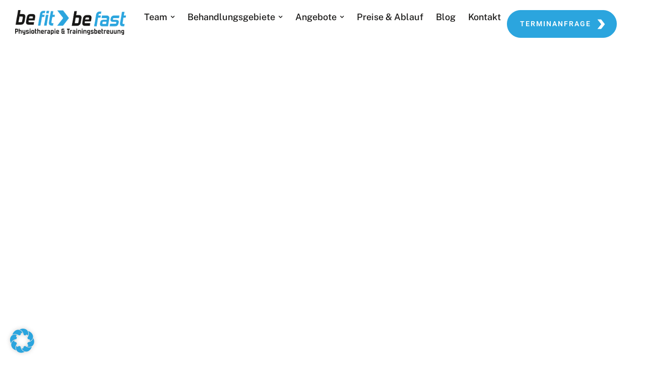

--- FILE ---
content_type: text/html; charset=UTF-8
request_url: https://befit-befast.at/
body_size: 49325
content:
<!doctype html>
<html lang="de">
<head>
	<meta charset="UTF-8" />
	<meta name="viewport" content="width=device-width, initial-scale=1" />
	<link rel="profile" href="https://gmpg.org/xfn/11" />
	<meta name='robots' content='index, follow, max-image-preview:large, max-snippet:-1, max-video-preview:-1' />
	<style>img:is([sizes="auto" i], [sizes^="auto," i]) { contain-intrinsic-size: 3000px 1500px }</style>
	
	<!-- This site is optimized with the Yoast SEO Premium plugin v26.2 (Yoast SEO v26.2) - https://yoast.com/wordpress/plugins/seo/ -->
	<title>Be fit be fast - be fit &gt; be fast</title>
	<meta name="description" content="Be fit be fast - Das Physiotherapie-Team von be fit &gt; be fast in 1020 Wien hilft Ihnen dabei schneller wieder fit zu werden – für Alltag und Sport." />
	<link rel="canonical" href="https://befit-befast.at/" />
	<meta property="og:locale" content="de_DE" />
	<meta property="og:type" content="website" />
	<meta property="og:title" content="Be fit be fast" />
	<meta property="og:description" content="Be fit be fast - Das Physiotherapie-Team von be fit &gt; be fast in 1020 Wien hilft Ihnen dabei schneller wieder fit zu werden – für Alltag und Sport." />
	<meta property="og:url" content="https://befit-befast.at/" />
	<meta property="og:site_name" content="be fit &gt; be fast" />
	<meta property="article:modified_time" content="2025-10-22T10:12:00+00:00" />
	<meta property="og:image" content="https://befit-befast.at/wp-content/uploads/2022/06/befitbefast-Angebote-Laufanalyse.jpg" />
	<meta property="og:image:width" content="1180" />
	<meta property="og:image:height" content="767" />
	<meta property="og:image:type" content="image/jpeg" />
	<meta name="twitter:card" content="summary_large_image" />
	<script type="application/ld+json" class="yoast-schema-graph">{"@context":"https://schema.org","@graph":[{"@type":"WebPage","@id":"https://befit-befast.at/","url":"https://befit-befast.at/","name":"Be fit be fast - be fit &gt; be fast","isPartOf":{"@id":"https://befit-befast.at/#website"},"primaryImageOfPage":{"@id":"https://befit-befast.at/#primaryimage"},"image":{"@id":"https://befit-befast.at/#primaryimage"},"thumbnailUrl":"https://befit-befast.at/wp-content/uploads/2022/06/befitbefast-Angebote-Laufanalyse.jpg","datePublished":"2025-06-25T06:21:58+00:00","dateModified":"2025-10-22T10:12:00+00:00","description":"Be fit be fast - Das Physiotherapie-Team von be fit > be fast in 1020 Wien hilft Ihnen dabei schneller wieder fit zu werden – für Alltag und Sport.","breadcrumb":{"@id":"https://befit-befast.at/#breadcrumb"},"inLanguage":"de","potentialAction":[{"@type":"ReadAction","target":["https://befit-befast.at/"]}]},{"@type":"ImageObject","inLanguage":"de","@id":"https://befit-befast.at/#primaryimage","url":"https://befit-befast.at/wp-content/uploads/2022/06/befitbefast-Angebote-Laufanalyse.jpg","contentUrl":"https://befit-befast.at/wp-content/uploads/2022/06/befitbefast-Angebote-Laufanalyse.jpg","width":1180,"height":767,"caption":"be fit > be fast Angebote Laufanalyse"},{"@type":"BreadcrumbList","@id":"https://befit-befast.at/#breadcrumb","itemListElement":[{"@type":"ListItem","position":1,"name":"Startseite"}]},{"@type":"WebSite","@id":"https://befit-befast.at/#website","url":"https://befit-befast.at/","name":"be fit &gt; be fast","description":"Physiotherapie &amp; Trainingsbetreuung","potentialAction":[{"@type":"SearchAction","target":{"@type":"EntryPoint","urlTemplate":"https://befit-befast.at/?s={search_term_string}"},"query-input":{"@type":"PropertyValueSpecification","valueRequired":true,"valueName":"search_term_string"}}],"inLanguage":"de"}]}</script>
	<!-- / Yoast SEO Premium plugin. -->


<link rel="alternate" type="application/rss+xml" title="be fit &gt; be fast &raquo; Feed" href="https://befit-befast.at/feed/" />
<link rel="alternate" type="application/rss+xml" title="be fit &gt; be fast &raquo; Kommentar-Feed" href="https://befit-befast.at/comments/feed/" />
<link rel='stylesheet' id='sbi_styles-css' href='https://befit-befast.at/wp-content/plugins/instagram-feed/css/sbi-styles.min.css?ver=6.9.1' type='text/css' media='all' />
<link rel='stylesheet' id='cmsmasters-default-vars-css' href='https://befit-befast.at/wp-content/themes/physiozen/theme-config/assets/css/default-vars.min.css?ver=1.0.0' type='text/css' media='all' />
<style id='classic-theme-styles-inline-css' type='text/css'>
/*! This file is auto-generated */
.wp-block-button__link{color:#fff;background-color:#32373c;border-radius:9999px;box-shadow:none;text-decoration:none;padding:calc(.667em + 2px) calc(1.333em + 2px);font-size:1.125em}.wp-block-file__button{background:#32373c;color:#fff;text-decoration:none}
</style>
<style id='global-styles-inline-css' type='text/css'>
:root{--wp--preset--aspect-ratio--square: 1;--wp--preset--aspect-ratio--4-3: 4/3;--wp--preset--aspect-ratio--3-4: 3/4;--wp--preset--aspect-ratio--3-2: 3/2;--wp--preset--aspect-ratio--2-3: 2/3;--wp--preset--aspect-ratio--16-9: 16/9;--wp--preset--aspect-ratio--9-16: 9/16;--wp--preset--color--black: #000000;--wp--preset--color--cyan-bluish-gray: #abb8c3;--wp--preset--color--white: #ffffff;--wp--preset--color--pale-pink: #f78da7;--wp--preset--color--vivid-red: #cf2e2e;--wp--preset--color--luminous-vivid-orange: #ff6900;--wp--preset--color--luminous-vivid-amber: #fcb900;--wp--preset--color--light-green-cyan: #7bdcb5;--wp--preset--color--vivid-green-cyan: #00d084;--wp--preset--color--pale-cyan-blue: #8ed1fc;--wp--preset--color--vivid-cyan-blue: #0693e3;--wp--preset--color--vivid-purple: #9b51e0;--wp--preset--color--cmsmasters-colors-text: var(--cmsmasters-colors-text);--wp--preset--color--cmsmasters-colors-link: var(--cmsmasters-colors-link);--wp--preset--color--cmsmasters-colors-hover: var(--cmsmasters-colors-hover);--wp--preset--color--cmsmasters-colors-heading: var(--cmsmasters-colors-heading);--wp--preset--color--cmsmasters-colors-bg: var(--cmsmasters-colors-bg);--wp--preset--color--cmsmasters-colors-alternate: var(--cmsmasters-colors-alternate);--wp--preset--color--cmsmasters-colors-bd: var(--cmsmasters-colors-bd);--wp--preset--gradient--vivid-cyan-blue-to-vivid-purple: linear-gradient(135deg,rgba(6,147,227,1) 0%,rgb(155,81,224) 100%);--wp--preset--gradient--light-green-cyan-to-vivid-green-cyan: linear-gradient(135deg,rgb(122,220,180) 0%,rgb(0,208,130) 100%);--wp--preset--gradient--luminous-vivid-amber-to-luminous-vivid-orange: linear-gradient(135deg,rgba(252,185,0,1) 0%,rgba(255,105,0,1) 100%);--wp--preset--gradient--luminous-vivid-orange-to-vivid-red: linear-gradient(135deg,rgba(255,105,0,1) 0%,rgb(207,46,46) 100%);--wp--preset--gradient--very-light-gray-to-cyan-bluish-gray: linear-gradient(135deg,rgb(238,238,238) 0%,rgb(169,184,195) 100%);--wp--preset--gradient--cool-to-warm-spectrum: linear-gradient(135deg,rgb(74,234,220) 0%,rgb(151,120,209) 20%,rgb(207,42,186) 40%,rgb(238,44,130) 60%,rgb(251,105,98) 80%,rgb(254,248,76) 100%);--wp--preset--gradient--blush-light-purple: linear-gradient(135deg,rgb(255,206,236) 0%,rgb(152,150,240) 100%);--wp--preset--gradient--blush-bordeaux: linear-gradient(135deg,rgb(254,205,165) 0%,rgb(254,45,45) 50%,rgb(107,0,62) 100%);--wp--preset--gradient--luminous-dusk: linear-gradient(135deg,rgb(255,203,112) 0%,rgb(199,81,192) 50%,rgb(65,88,208) 100%);--wp--preset--gradient--pale-ocean: linear-gradient(135deg,rgb(255,245,203) 0%,rgb(182,227,212) 50%,rgb(51,167,181) 100%);--wp--preset--gradient--electric-grass: linear-gradient(135deg,rgb(202,248,128) 0%,rgb(113,206,126) 100%);--wp--preset--gradient--midnight: linear-gradient(135deg,rgb(2,3,129) 0%,rgb(40,116,252) 100%);--wp--preset--font-size--small: 13px;--wp--preset--font-size--medium: 20px;--wp--preset--font-size--large: 36px;--wp--preset--font-size--x-large: 42px;--wp--preset--spacing--20: 0.44rem;--wp--preset--spacing--30: 0.67rem;--wp--preset--spacing--40: 1rem;--wp--preset--spacing--50: 1.5rem;--wp--preset--spacing--60: 2.25rem;--wp--preset--spacing--70: 3.38rem;--wp--preset--spacing--80: 5.06rem;--wp--preset--shadow--natural: 6px 6px 9px rgba(0, 0, 0, 0.2);--wp--preset--shadow--deep: 12px 12px 50px rgba(0, 0, 0, 0.4);--wp--preset--shadow--sharp: 6px 6px 0px rgba(0, 0, 0, 0.2);--wp--preset--shadow--outlined: 6px 6px 0px -3px rgba(255, 255, 255, 1), 6px 6px rgba(0, 0, 0, 1);--wp--preset--shadow--crisp: 6px 6px 0px rgba(0, 0, 0, 1);}:where(.is-layout-flex){gap: 0.5em;}:where(.is-layout-grid){gap: 0.5em;}body .is-layout-flex{display: flex;}.is-layout-flex{flex-wrap: wrap;align-items: center;}.is-layout-flex > :is(*, div){margin: 0;}body .is-layout-grid{display: grid;}.is-layout-grid > :is(*, div){margin: 0;}:where(.wp-block-columns.is-layout-flex){gap: 2em;}:where(.wp-block-columns.is-layout-grid){gap: 2em;}:where(.wp-block-post-template.is-layout-flex){gap: 1.25em;}:where(.wp-block-post-template.is-layout-grid){gap: 1.25em;}.has-black-color{color: var(--wp--preset--color--black) !important;}.has-cyan-bluish-gray-color{color: var(--wp--preset--color--cyan-bluish-gray) !important;}.has-white-color{color: var(--wp--preset--color--white) !important;}.has-pale-pink-color{color: var(--wp--preset--color--pale-pink) !important;}.has-vivid-red-color{color: var(--wp--preset--color--vivid-red) !important;}.has-luminous-vivid-orange-color{color: var(--wp--preset--color--luminous-vivid-orange) !important;}.has-luminous-vivid-amber-color{color: var(--wp--preset--color--luminous-vivid-amber) !important;}.has-light-green-cyan-color{color: var(--wp--preset--color--light-green-cyan) !important;}.has-vivid-green-cyan-color{color: var(--wp--preset--color--vivid-green-cyan) !important;}.has-pale-cyan-blue-color{color: var(--wp--preset--color--pale-cyan-blue) !important;}.has-vivid-cyan-blue-color{color: var(--wp--preset--color--vivid-cyan-blue) !important;}.has-vivid-purple-color{color: var(--wp--preset--color--vivid-purple) !important;}.has-black-background-color{background-color: var(--wp--preset--color--black) !important;}.has-cyan-bluish-gray-background-color{background-color: var(--wp--preset--color--cyan-bluish-gray) !important;}.has-white-background-color{background-color: var(--wp--preset--color--white) !important;}.has-pale-pink-background-color{background-color: var(--wp--preset--color--pale-pink) !important;}.has-vivid-red-background-color{background-color: var(--wp--preset--color--vivid-red) !important;}.has-luminous-vivid-orange-background-color{background-color: var(--wp--preset--color--luminous-vivid-orange) !important;}.has-luminous-vivid-amber-background-color{background-color: var(--wp--preset--color--luminous-vivid-amber) !important;}.has-light-green-cyan-background-color{background-color: var(--wp--preset--color--light-green-cyan) !important;}.has-vivid-green-cyan-background-color{background-color: var(--wp--preset--color--vivid-green-cyan) !important;}.has-pale-cyan-blue-background-color{background-color: var(--wp--preset--color--pale-cyan-blue) !important;}.has-vivid-cyan-blue-background-color{background-color: var(--wp--preset--color--vivid-cyan-blue) !important;}.has-vivid-purple-background-color{background-color: var(--wp--preset--color--vivid-purple) !important;}.has-black-border-color{border-color: var(--wp--preset--color--black) !important;}.has-cyan-bluish-gray-border-color{border-color: var(--wp--preset--color--cyan-bluish-gray) !important;}.has-white-border-color{border-color: var(--wp--preset--color--white) !important;}.has-pale-pink-border-color{border-color: var(--wp--preset--color--pale-pink) !important;}.has-vivid-red-border-color{border-color: var(--wp--preset--color--vivid-red) !important;}.has-luminous-vivid-orange-border-color{border-color: var(--wp--preset--color--luminous-vivid-orange) !important;}.has-luminous-vivid-amber-border-color{border-color: var(--wp--preset--color--luminous-vivid-amber) !important;}.has-light-green-cyan-border-color{border-color: var(--wp--preset--color--light-green-cyan) !important;}.has-vivid-green-cyan-border-color{border-color: var(--wp--preset--color--vivid-green-cyan) !important;}.has-pale-cyan-blue-border-color{border-color: var(--wp--preset--color--pale-cyan-blue) !important;}.has-vivid-cyan-blue-border-color{border-color: var(--wp--preset--color--vivid-cyan-blue) !important;}.has-vivid-purple-border-color{border-color: var(--wp--preset--color--vivid-purple) !important;}.has-vivid-cyan-blue-to-vivid-purple-gradient-background{background: var(--wp--preset--gradient--vivid-cyan-blue-to-vivid-purple) !important;}.has-light-green-cyan-to-vivid-green-cyan-gradient-background{background: var(--wp--preset--gradient--light-green-cyan-to-vivid-green-cyan) !important;}.has-luminous-vivid-amber-to-luminous-vivid-orange-gradient-background{background: var(--wp--preset--gradient--luminous-vivid-amber-to-luminous-vivid-orange) !important;}.has-luminous-vivid-orange-to-vivid-red-gradient-background{background: var(--wp--preset--gradient--luminous-vivid-orange-to-vivid-red) !important;}.has-very-light-gray-to-cyan-bluish-gray-gradient-background{background: var(--wp--preset--gradient--very-light-gray-to-cyan-bluish-gray) !important;}.has-cool-to-warm-spectrum-gradient-background{background: var(--wp--preset--gradient--cool-to-warm-spectrum) !important;}.has-blush-light-purple-gradient-background{background: var(--wp--preset--gradient--blush-light-purple) !important;}.has-blush-bordeaux-gradient-background{background: var(--wp--preset--gradient--blush-bordeaux) !important;}.has-luminous-dusk-gradient-background{background: var(--wp--preset--gradient--luminous-dusk) !important;}.has-pale-ocean-gradient-background{background: var(--wp--preset--gradient--pale-ocean) !important;}.has-electric-grass-gradient-background{background: var(--wp--preset--gradient--electric-grass) !important;}.has-midnight-gradient-background{background: var(--wp--preset--gradient--midnight) !important;}.has-small-font-size{font-size: var(--wp--preset--font-size--small) !important;}.has-medium-font-size{font-size: var(--wp--preset--font-size--medium) !important;}.has-large-font-size{font-size: var(--wp--preset--font-size--large) !important;}.has-x-large-font-size{font-size: var(--wp--preset--font-size--x-large) !important;}
:where(.wp-block-post-template.is-layout-flex){gap: 1.25em;}:where(.wp-block-post-template.is-layout-grid){gap: 1.25em;}
:where(.wp-block-columns.is-layout-flex){gap: 2em;}:where(.wp-block-columns.is-layout-grid){gap: 2em;}
:root :where(.wp-block-pullquote){font-size: 1.5em;line-height: 1.6;}
</style>
<link rel='stylesheet' id='physiozen-root-style-css' href='https://befit-befast.at/wp-content/themes/physiozen/style.css?ver=1.0.0' type='text/css' media='all' />
<link rel='stylesheet' id='elementor-icons-css' href='https://befit-befast.at/wp-content/plugins/elementor/assets/lib/eicons/css/elementor-icons.min.css?ver=5.44.0' type='text/css' media='all' />
<link rel='stylesheet' id='physiozen-frontend-css' href='https://befit-befast.at/wp-content/uploads/elementor/css/physiozen-frontend.min.css?ver=screen' type='text/css' media='all' />
<link rel='stylesheet' id='physiozen-gutenberg-css' href='https://befit-befast.at/wp-content/uploads/elementor/css/physiozen-gutenberg-wp-frontend.min.css?ver=1.0.0' type='text/css' media='all' />
<style id='physiozen-gutenberg-inline-css' type='text/css'>

			.has-cmsmasters-colors-text-color {
				color: var(--cmsmasters-colors-text) !important;
			}

			.has-cmsmasters-colors-text-background-color {
				background-color: var(--cmsmasters-colors-text) !important;
			}
			
			.has-cmsmasters-colors-link-color {
				color: var(--cmsmasters-colors-link) !important;
			}

			.has-cmsmasters-colors-link-background-color {
				background-color: var(--cmsmasters-colors-link) !important;
			}
			
			.has-cmsmasters-colors-hover-color {
				color: var(--cmsmasters-colors-hover) !important;
			}

			.has-cmsmasters-colors-hover-background-color {
				background-color: var(--cmsmasters-colors-hover) !important;
			}
			
			.has-cmsmasters-colors-heading-color {
				color: var(--cmsmasters-colors-heading) !important;
			}

			.has-cmsmasters-colors-heading-background-color {
				background-color: var(--cmsmasters-colors-heading) !important;
			}
			
			.has-cmsmasters-colors-bg-color {
				color: var(--cmsmasters-colors-bg) !important;
			}

			.has-cmsmasters-colors-bg-background-color {
				background-color: var(--cmsmasters-colors-bg) !important;
			}
			
			.has-cmsmasters-colors-alternate-color {
				color: var(--cmsmasters-colors-alternate) !important;
			}

			.has-cmsmasters-colors-alternate-background-color {
				background-color: var(--cmsmasters-colors-alternate) !important;
			}
			
			.has-cmsmasters-colors-bd-color {
				color: var(--cmsmasters-colors-bd) !important;
			}

			.has-cmsmasters-colors-bd-background-color {
				background-color: var(--cmsmasters-colors-bd) !important;
			}
			
</style>
<link rel='stylesheet' id='elementor-frontend-css' href='https://befit-befast.at/wp-content/uploads/elementor/css/custom-frontend.min.css?ver=1768958497' type='text/css' media='all' />
<link rel='stylesheet' id='elementor-post-6-css' href='https://befit-befast.at/wp-content/uploads/elementor/css/post-6.css?ver=1768958497' type='text/css' media='all' />
<link rel='stylesheet' id='cmsmasters-icons-css' href='https://befit-befast.at/wp-content/plugins/cmsmasters-elementor-addon/assets/lib/cmsicons/css/cmsmasters-icons.min.css?ver=1.0.0' type='text/css' media='all' />
<link rel='stylesheet' id='cmsmasters-frontend-css' href='https://befit-befast.at/wp-content/uploads/elementor/css/cmsmasters-custom-frontend.min.css?ver=1768958497' type='text/css' media='all' />
<link rel='stylesheet' id='sbistyles-css' href='https://befit-befast.at/wp-content/plugins/instagram-feed/css/sbi-styles.min.css?ver=6.9.1' type='text/css' media='all' />
<link rel='stylesheet' id='widget-image-css' href='https://befit-befast.at/wp-content/plugins/elementor/assets/css/widget-image.min.css?ver=3.32.5' type='text/css' media='all' />
<link rel='stylesheet' id='widget-heading-css' href='https://befit-befast.at/wp-content/plugins/elementor/assets/css/widget-heading.min.css?ver=3.32.5' type='text/css' media='all' />
<link rel='stylesheet' id='widget-cmsmasters-icon-list-css' href='https://befit-befast.at/wp-content/uploads/elementor/css/cmsmasters-custom-widget-cmsmasters-icon-list.min.css?ver=1768958497' type='text/css' media='all' />
<link rel='stylesheet' id='swiper-css' href='https://befit-befast.at/wp-content/plugins/elementor/assets/lib/swiper/v8/css/swiper.min.css?ver=8.4.5' type='text/css' media='all' />
<link rel='stylesheet' id='e-swiper-css' href='https://befit-befast.at/wp-content/plugins/elementor/assets/css/conditionals/e-swiper.min.css?ver=3.32.5' type='text/css' media='all' />
<link rel='stylesheet' id='e-animation-fadeIn-css' href='https://befit-befast.at/wp-content/plugins/elementor/assets/lib/animations/styles/fadeIn.min.css?ver=3.32.5' type='text/css' media='all' />
<link rel='stylesheet' id='widget-cmsmasters-button-css' href='https://befit-befast.at/wp-content/uploads/elementor/css/cmsmasters-custom-widget-cmsmasters-button.min.css?ver=1768958497' type='text/css' media='all' />
<link rel='stylesheet' id='widget-cmsmasters-blog-css' href='https://befit-befast.at/wp-content/uploads/elementor/css/cmsmasters-custom-widget-cmsmasters-blog.min.css?ver=1768958497' type='text/css' media='all' />
<link rel='stylesheet' id='widget-cmsmasters-featured-box-css' href='https://befit-befast.at/wp-content/uploads/elementor/css/cmsmasters-custom-widget-cmsmasters-featured-box.min.css?ver=1768958497' type='text/css' media='all' />
<link rel='stylesheet' id='widget-cmsmasters-testimonials-css' href='https://befit-befast.at/wp-content/plugins/cmsmasters-elementor-addon/assets/css/widget-cmsmasters-testimonials.min.css?ver=1.17.2' type='text/css' media='all' />
<link rel='stylesheet' id='widget-cmsmasters-toggles-css' href='https://befit-befast.at/wp-content/uploads/elementor/css/cmsmasters-custom-widget-cmsmasters-toggles.min.css?ver=1768958497' type='text/css' media='all' />
<link rel='stylesheet' id='elementor-post-39831-css' href='https://befit-befast.at/wp-content/uploads/elementor/css/post-39831.css?ver=1768960049' type='text/css' media='all' />
<link rel='stylesheet' id='widget-cmsmasters-site-logo-css' href='https://befit-befast.at/wp-content/uploads/elementor/css/cmsmasters-custom-widget-cmsmasters-site-logo.min.css?ver=1768958497' type='text/css' media='all' />
<link rel='stylesheet' id='widget-cmsmasters-nav-menu-css' href='https://befit-befast.at/wp-content/uploads/elementor/css/cmsmasters-custom-widget-cmsmasters-nav-menu.min.css?ver=1768958497' type='text/css' media='all' />
<link rel='stylesheet' id='widget-cmsmasters-offcanvas-css' href='https://befit-befast.at/wp-content/uploads/elementor/css/cmsmasters-custom-widget-cmsmasters-offcanvas.min.css?ver=1768958497' type='text/css' media='all' />
<link rel='stylesheet' id='widget-social-icons-css' href='https://befit-befast.at/wp-content/plugins/elementor/assets/css/widget-social-icons.min.css?ver=3.32.5' type='text/css' media='all' />
<link rel='stylesheet' id='e-apple-webkit-css' href='https://befit-befast.at/wp-content/uploads/elementor/css/custom-apple-webkit.min.css?ver=1768958497' type='text/css' media='all' />
<link rel='stylesheet' id='elementor-post-181-css' href='https://befit-befast.at/wp-content/uploads/elementor/css/post-181.css?ver=1768958498' type='text/css' media='all' />
<link rel='stylesheet' id='elementor-post-162-css' href='https://befit-befast.at/wp-content/uploads/elementor/css/post-162.css?ver=1768958498' type='text/css' media='all' />
<link rel='stylesheet' id='borlabs-cookie-custom-css' href='https://befit-befast.at/wp-content/cache/borlabs-cookie/1/borlabs-cookie-1-de.css?ver=3.3.23-52' type='text/css' media='all' />
<link rel='stylesheet' id='physiozen-child-style-css' href='https://befit-befast.at/wp-content/themes/physiozen-child/style.css?ver=1.2.0' type='text/css' media='all' />
<link rel='stylesheet' id='elementor-icons-cmsmasters-demo-icons-css' href='//befit-befast.at/wp-content/uploads/elementor/cmsmasters-local-icons/cmsmasters-demo-icons/style.css?ver=1.0.0' type='text/css' media='all' />
<script type="text/javascript" src="https://befit-befast.at/wp-includes/js/jquery/jquery.min.js?ver=3.7.1" id="jquery-core-js"></script>
<script type="text/javascript" src="https://befit-befast.at/wp-includes/js/jquery/jquery-migrate.min.js?ver=3.4.1" id="jquery-migrate-js"></script>
<script data-no-optimize="1" data-no-minify="1" data-cfasync="false" type="text/javascript" src="https://befit-befast.at/wp-content/cache/borlabs-cookie/1/borlabs-cookie-config-de.json.js?ver=3.3.23-83" id="borlabs-cookie-config-js"></script>
<script data-no-optimize="1" data-no-minify="1" data-cfasync="false" type="text/javascript" src="https://befit-befast.at/wp-content/plugins/borlabs-cookie/assets/javascript/borlabs-cookie-prioritize.min.js?ver=3.3.23" id="borlabs-cookie-prioritize-js"></script>
<link rel="https://api.w.org/" href="https://befit-befast.at/wp-json/" /><link rel="alternate" title="JSON" type="application/json" href="https://befit-befast.at/wp-json/wp/v2/pages/39831" /><link rel="EditURI" type="application/rsd+xml" title="RSD" href="https://befit-befast.at/xmlrpc.php?rsd" />
<link rel='shortlink' href='https://befit-befast.at/' />
<link rel="alternate" title="oEmbed (JSON)" type="application/json+oembed" href="https://befit-befast.at/wp-json/oembed/1.0/embed?url=https%3A%2F%2Fbefit-befast.at%2F" />
<link rel="alternate" title="oEmbed (XML)" type="text/xml+oembed" href="https://befit-befast.at/wp-json/oembed/1.0/embed?url=https%3A%2F%2Fbefit-befast.at%2F&#038;format=xml" />
<meta name="generator" content="Elementor 3.32.5; features: e_font_icon_svg, additional_custom_breakpoints; settings: css_print_method-external, google_font-disabled, font_display-swap">
<script data-no-optimize="1" data-no-minify="1" data-cfasync="false" data-borlabs-cookie-script-blocker-ignore>
    (function () {
        if ('0' === '1' && '1' === '1') {
            window['gtag_enable_tcf_support'] = true;
        }
        window.dataLayer = window.dataLayer || [];
        if (typeof window.gtag !== 'function') {
            window.gtag = function () {
                window.dataLayer.push(arguments);
            };
        }
        gtag('set', 'developer_id.dYjRjMm', true);
        if ('1' === '1') {
            let getCookieValue = function (name) {
                return document.cookie.match('(^|;)\\s*' + name + '\\s*=\\s*([^;]+)')?.pop() || '';
            };
            const gtmRegionsData = '{{ google-tag-manager-cm-regional-defaults }}';
            let gtmRegions = [];
            if (gtmRegionsData !== '\{\{ google-tag-manager-cm-regional-defaults \}\}') {
                gtmRegions = JSON.parse(gtmRegionsData);
            }
            let defaultRegion = null;
            for (let gtmRegionIndex in gtmRegions) {
                let gtmRegion = gtmRegions[gtmRegionIndex];
                if (gtmRegion['google-tag-manager-cm-region'] === '') {
                    defaultRegion = gtmRegion;
                } else {
                    gtag('consent', 'default', {
                        'ad_storage': gtmRegion['google-tag-manager-cm-default-ad-storage'],
                        'ad_user_data': gtmRegion['google-tag-manager-cm-default-ad-user-data'],
                        'ad_personalization': gtmRegion['google-tag-manager-cm-default-ad-personalization'],
                        'analytics_storage': gtmRegion['google-tag-manager-cm-default-analytics-storage'],
                        'functionality_storage': gtmRegion['google-tag-manager-cm-default-functionality-storage'],
                        'personalization_storage': gtmRegion['google-tag-manager-cm-default-personalization-storage'],
                        'security_storage': gtmRegion['google-tag-manager-cm-default-security-storage'],
                        'region': gtmRegion['google-tag-manager-cm-region'].toUpperCase().split(','),
						'wait_for_update': 500,
                    });
                }
            }
            let cookieValue = getCookieValue('borlabs-cookie-gcs');
            let consentsFromCookie = {};
            if (cookieValue !== '') {
                consentsFromCookie = JSON.parse(decodeURIComponent(cookieValue));
            }
            let defaultValues = {
                'ad_storage': defaultRegion === null ? 'denied' : defaultRegion['google-tag-manager-cm-default-ad-storage'],
                'ad_user_data': defaultRegion === null ? 'denied' : defaultRegion['google-tag-manager-cm-default-ad-user-data'],
                'ad_personalization': defaultRegion === null ? 'denied' : defaultRegion['google-tag-manager-cm-default-ad-personalization'],
                'analytics_storage': defaultRegion === null ? 'denied' : defaultRegion['google-tag-manager-cm-default-analytics-storage'],
                'functionality_storage': defaultRegion === null ? 'denied' : defaultRegion['google-tag-manager-cm-default-functionality-storage'],
                'personalization_storage': defaultRegion === null ? 'denied' : defaultRegion['google-tag-manager-cm-default-personalization-storage'],
                'security_storage': defaultRegion === null ? 'denied' : defaultRegion['google-tag-manager-cm-default-security-storage'],
                'wait_for_update': 500,
            };
            gtag('consent', 'default', {...defaultValues, ...consentsFromCookie});
            gtag('set', 'ads_data_redaction', true);
        }

        if ('0' === '1') {
            let url = new URL(window.location.href);

            if ((url.searchParams.has('gtm_debug') && url.searchParams.get('gtm_debug') !== '') || document.cookie.indexOf('__TAG_ASSISTANT=') !== -1 || document.documentElement.hasAttribute('data-tag-assistant-present')) {
                /* GTM block start */
                (function(w,d,s,l,i){w[l]=w[l]||[];w[l].push({'gtm.start':
                        new Date().getTime(),event:'gtm.js'});var f=d.getElementsByTagName(s)[0],
                    j=d.createElement(s),dl=l!='dataLayer'?'&l='+l:'';j.async=true;j.src=
                    'https://www.googletagmanager.com/gtm.js?id='+i+dl;f.parentNode.insertBefore(j,f);
                })(window,document,'script','dataLayer','GTM-TF4RRCK2');
                /* GTM block end */
            } else {
                /* GTM block start */
                (function(w,d,s,l,i){w[l]=w[l]||[];w[l].push({'gtm.start':
                        new Date().getTime(),event:'gtm.js'});var f=d.getElementsByTagName(s)[0],
                    j=d.createElement(s),dl=l!='dataLayer'?'&l='+l:'';j.async=true;j.src=
                    'https://befit-befast.at/wp-content/uploads/borlabs-cookie/' + i + '.js?ver=w0g3cs3c';f.parentNode.insertBefore(j,f);
                })(window,document,'script','dataLayer','GTM-TF4RRCK2');
                /* GTM block end */
            }
        }


        let borlabsCookieConsentChangeHandler = function () {
            window.dataLayer = window.dataLayer || [];
            if (typeof window.gtag !== 'function') {
                window.gtag = function() {
                    window.dataLayer.push(arguments);
                };
            }

            let consents = BorlabsCookie.Cookie.getPluginCookie().consents;

            if ('1' === '1') {
                let gtmConsents = {};
                let customConsents = {};

				let services = BorlabsCookie.Services._services;

				for (let service in services) {
					if (service !== 'borlabs-cookie') {
						customConsents['borlabs_cookie_' + service.replaceAll('-', '_')] = BorlabsCookie.Consents.hasConsent(service) ? 'granted' : 'denied';
					}
				}

                if ('0' === '1') {
                    gtmConsents = {
                        'analytics_storage': BorlabsCookie.Consents.hasConsentForServiceGroup('statistics') === true ? 'granted' : 'denied',
                        'functionality_storage': BorlabsCookie.Consents.hasConsentForServiceGroup('statistics') === true ? 'granted' : 'denied',
                        'personalization_storage': BorlabsCookie.Consents.hasConsentForServiceGroup('marketing') === true ? 'granted' : 'denied',
                        'security_storage': BorlabsCookie.Consents.hasConsentForServiceGroup('statistics') === true ? 'granted' : 'denied',
                    };
                } else {
                    gtmConsents = {
                        'ad_storage': BorlabsCookie.Consents.hasConsentForServiceGroup('marketing') === true ? 'granted' : 'denied',
                        'ad_user_data': BorlabsCookie.Consents.hasConsentForServiceGroup('marketing') === true ? 'granted' : 'denied',
                        'ad_personalization': BorlabsCookie.Consents.hasConsentForServiceGroup('marketing') === true ? 'granted' : 'denied',
                        'analytics_storage': BorlabsCookie.Consents.hasConsentForServiceGroup('statistics') === true ? 'granted' : 'denied',
                        'functionality_storage': BorlabsCookie.Consents.hasConsentForServiceGroup('statistics') === true ? 'granted' : 'denied',
                        'personalization_storage': BorlabsCookie.Consents.hasConsentForServiceGroup('marketing') === true ? 'granted' : 'denied',
                        'security_storage': BorlabsCookie.Consents.hasConsentForServiceGroup('statistics') === true ? 'granted' : 'denied',
                    };
                }
                BorlabsCookie.CookieLibrary.setCookie(
                    'borlabs-cookie-gcs',
                    JSON.stringify(gtmConsents),
                    BorlabsCookie.Settings.automaticCookieDomainAndPath.value ? '' : BorlabsCookie.Settings.cookieDomain.value,
                    BorlabsCookie.Settings.cookiePath.value,
                    BorlabsCookie.Cookie.getPluginCookie().expires,
                    BorlabsCookie.Settings.cookieSecure.value,
                    BorlabsCookie.Settings.cookieSameSite.value
                );
                gtag('consent', 'update', {...gtmConsents, ...customConsents});
            }


            for (let serviceGroup in consents) {
                for (let service of consents[serviceGroup]) {
                    if (!window.BorlabsCookieGtmPackageSentEvents.includes(service) && service !== 'borlabs-cookie') {
                        window.dataLayer.push({
                            event: 'borlabs-cookie-opt-in-' + service,
                        });
                        window.BorlabsCookieGtmPackageSentEvents.push(service);
                    }
                }
            }
            let afterConsentsEvent = document.createEvent('Event');
            afterConsentsEvent.initEvent('borlabs-cookie-google-tag-manager-after-consents', true, true);
            document.dispatchEvent(afterConsentsEvent);
        };
        window.BorlabsCookieGtmPackageSentEvents = [];
        document.addEventListener('borlabs-cookie-consent-saved', borlabsCookieConsentChangeHandler);
        document.addEventListener('borlabs-cookie-handle-unblock', borlabsCookieConsentChangeHandler);
    })();
</script>			<style>
				.e-con.e-parent:nth-of-type(n+4):not(.e-lazyloaded):not(.e-no-lazyload),
				.e-con.e-parent:nth-of-type(n+4):not(.e-lazyloaded):not(.e-no-lazyload) * {
					background-image: none !important;
				}
				@media screen and (max-height: 1024px) {
					.e-con.e-parent:nth-of-type(n+3):not(.e-lazyloaded):not(.e-no-lazyload),
					.e-con.e-parent:nth-of-type(n+3):not(.e-lazyloaded):not(.e-no-lazyload) * {
						background-image: none !important;
					}
				}
				@media screen and (max-height: 640px) {
					.e-con.e-parent:nth-of-type(n+2):not(.e-lazyloaded):not(.e-no-lazyload),
					.e-con.e-parent:nth-of-type(n+2):not(.e-lazyloaded):not(.e-no-lazyload) * {
						background-image: none !important;
					}
				}
			</style>
			<link rel="icon" href="https://befit-befast.at/wp-content/uploads/2025/07/cropped-befitbefast_Favicon-1-32x32.png" sizes="32x32" />
<link rel="icon" href="https://befit-befast.at/wp-content/uploads/2025/07/cropped-befitbefast_Favicon-1-192x192.png" sizes="192x192" />
<link rel="apple-touch-icon" href="https://befit-befast.at/wp-content/uploads/2025/07/cropped-befitbefast_Favicon-1-180x180.png" />
<meta name="msapplication-TileImage" content="https://befit-befast.at/wp-content/uploads/2025/07/cropped-befitbefast_Favicon-1-270x270.png" />
		<style type="text/css" id="wp-custom-css">
			#sb_instagram #sbi_images {
	padding:0;
}

.gform_required_legend {
	display:none;
}

.bfbf-blue {
  color: rgb(43,165,222);
}


.bfbf-chevron::before {
  width: 0.8em;
  height: 0.8em;
  margin-right: 0.3em;
  display: inline-block;
	content: '';
  background: url('https://befit-befast.at/wp-content/uploads/2025/06/pfeil_blau_befitbefast.svg') no-repeat center center;
  background-size: cover; 
}

.bfbf-logo {
	font-weight:bold;
	white-space: nowrap;
}

b, strong {
	font-weight:600;
}		</style>
		</head>
<body id="cmsmasters_body" class="home wp-singular page-template-default page page-id-39831 wp-embed-responsive wp-theme-physiozen wp-child-theme-physiozen-child cmsmasters-content-layout-fullwidth elementor-default elementor-kit-6 elementor-page elementor-page-39831">
<header data-elementor-type="cmsmasters_header" data-elementor-id="181" class="elementor elementor-181 cmsmasters-location-cmsmasters_header cmsmasters-header-position-absolute-" data-elementor-post-type="elementor_library">			<div class="elementor-inner">
				<div class="elementor-section-wrap">
					<div class="elementor-element elementor-element-1568e38a e-con-full e-flex cmsmasters-block-default e-con e-parent" data-id="1568e38a" data-element_type="container" id="cmsmasters-scroll-top" data-settings="{&quot;background_background&quot;:&quot;classic&quot;}">
		<div class="elementor-element elementor-element-53fef9ff e-con-full cmsmasters-block-fixed e-flex cmsmasters-fixed-body-top-gap-yes e-con e-child" data-id="53fef9ff" data-element_type="container" data-settings="{&quot;background_background&quot;:&quot;classic&quot;,&quot;cms_sticky_fixed_style&quot;:&quot;slide&quot;}">
		<div class="elementor-element elementor-element-7dbbebb4 e-con-full e-flex cmsmasters-block-default e-con e-child" data-id="7dbbebb4" data-element_type="container">
				<div class="elementor-element elementor-element-3cb1bb5a elementor-widget__width-inherit elementor-widget-tablet__width-initial cmsmasters-logo-type-image cmsmasters-block-default cmsmasters-sticky-default elementor-widget elementor-widget-cmsmasters-site-logo" data-id="3cb1bb5a" data-element_type="widget" data-widget_type="cmsmasters-site-logo.default">
				<div class="elementor-widget-container">
					<div class="elementor-widget-cmsmasters-site-logo__container"><div class="elementor-widget-cmsmasters-site-logo__image-container"><a href="https://befit-befast.at" class="elementor-widget-cmsmasters-site-logo__link" rel="nofollow"><img src="https://befit-befast.at/wp-content/uploads/2025/06/logo.png" alt="be fit &gt; be fast" title="be fit &gt; be fast" class="elementor-widget-cmsmasters-site-logo__img elementor-widget-cmsmasters-site-logo-main"/></a></div></div>				</div>
				</div>
				</div>
		<div class="elementor-element elementor-element-4344c47 e-con-full elementor-hidden-tablet elementor-hidden-mobile e-flex cmsmasters-block-default e-con e-child" data-id="4344c47" data-element_type="container">
				<div class="elementor-element elementor-element-687b8c1f cmsmasters-dropdown-breakpoints-none elementor-hidden-tablet elementor-hidden-mobile cmsmasters-menu-alignment-center elementor-widget__width-inherit cmsmasters-pointer-underline cmsmasters-icon-position-right cmsmasters-toggle-view-stacked cmsmasters-animation-slide cmsmasters-block-default cmsmasters-sticky-default elementor-widget elementor-widget-cmsmasters-nav-menu" data-id="687b8c1f" data-element_type="widget" data-settings="{&quot;dropdown_breakpoints&quot;:&quot;none&quot;,&quot;dropdown_horizontal_distance&quot;:{&quot;unit&quot;:&quot;px&quot;,&quot;size&quot;:5,&quot;sizes&quot;:[]},&quot;layout&quot;:&quot;horizontal&quot;}" data-widget_type="cmsmasters-nav-menu.default">
				<div class="elementor-widget-container">
					<nav class="elementor-widget-cmsmasters-nav-menu__main elementor-widget-cmsmasters-nav-menu__container cmsmasters-layout-horizontal" aria-label="Menu"><ul id="menu-1-687b8c1f" class="elementor-widget-cmsmasters-nav-menu__container-inner"><li id="menu-item-39941" class="menu-item menu-item-type-post_type menu-item-object-page menu-item-has-children menu-item-39941"><a href="https://befit-befast.at/team/" class="elementor-widget-cmsmasters-nav-menu__dropdown-item elementor-widget-cmsmasters-nav-menu__item-link-top" aria-label="Menu item"><span class="elementor-widget-cmsmasters-nav-menu__item-text-wrap"><span class="elementor-widget-cmsmasters-nav-menu__item-text">Team</span><span class="elementor-widget-cmsmasters-nav-menu__arrow" role="button" tabindex="0"><span class="cmsmasters-wrap-icon"><i aria-hidden="true" class="cmsdemo-icon- cms-demo-icon-dropdown-down"></i></span></span></span><span class="cmsmasters-animation"></span></a>
<ul class="sub-menu elementor-widget-cmsmasters-nav-menu__dropdown-submenu">
	<li id="menu-item-41841" class="menu-item menu-item-type-post_type menu-item-object-teammitglied menu-item-41841"><a href="https://befit-befast.at/teammitglied/maria-hinnerth/" class="elementor-widget-cmsmasters-nav-menu__dropdown-item sub elementor-widget-cmsmasters-nav-menu__item-link-sub" aria-label="Menu item"><span class="elementor-widget-cmsmasters-nav-menu__item-text-wrap"><span class="elementor-widget-cmsmasters-nav-menu__item-text">Maria Hinnerth</span></span><span class="cmsmasters-animation"></span></a></li>
	<li id="menu-item-41842" class="menu-item menu-item-type-post_type menu-item-object-teammitglied menu-item-41842"><a href="https://befit-befast.at/teammitglied/mathias-prohaska/" class="elementor-widget-cmsmasters-nav-menu__dropdown-item sub elementor-widget-cmsmasters-nav-menu__item-link-sub" aria-label="Menu item"><span class="elementor-widget-cmsmasters-nav-menu__item-text-wrap"><span class="elementor-widget-cmsmasters-nav-menu__item-text">Mathias Prohaska</span></span><span class="cmsmasters-animation"></span></a></li>
	<li id="menu-item-41843" class="menu-item menu-item-type-post_type menu-item-object-teammitglied menu-item-41843"><a href="https://befit-befast.at/teammitglied/carina-steier/" class="elementor-widget-cmsmasters-nav-menu__dropdown-item sub elementor-widget-cmsmasters-nav-menu__item-link-sub" aria-label="Menu item"><span class="elementor-widget-cmsmasters-nav-menu__item-text-wrap"><span class="elementor-widget-cmsmasters-nav-menu__item-text">Carina Steier</span></span><span class="cmsmasters-animation"></span></a></li>
	<li id="menu-item-41844" class="menu-item menu-item-type-post_type menu-item-object-teammitglied menu-item-41844"><a href="https://befit-befast.at/teammitglied/isabella-hiess/" class="elementor-widget-cmsmasters-nav-menu__dropdown-item sub elementor-widget-cmsmasters-nav-menu__item-link-sub" aria-label="Menu item"><span class="elementor-widget-cmsmasters-nav-menu__item-text-wrap"><span class="elementor-widget-cmsmasters-nav-menu__item-text">Isabella Hiess</span></span><span class="cmsmasters-animation"></span></a></li>
</ul>
</li>
<li id="menu-item-40158" class="menu-item menu-item-type-post_type menu-item-object-page menu-item-has-children menu-item-40158"><a href="https://befit-befast.at/behandlungsgebiete/" class="elementor-widget-cmsmasters-nav-menu__dropdown-item elementor-widget-cmsmasters-nav-menu__item-link-top" aria-label="Menu item"><span class="elementor-widget-cmsmasters-nav-menu__item-text-wrap"><span class="elementor-widget-cmsmasters-nav-menu__item-text">Behandlungsgebiete</span><span class="elementor-widget-cmsmasters-nav-menu__arrow" role="button" tabindex="0"><span class="cmsmasters-wrap-icon"><i aria-hidden="true" class="cmsdemo-icon- cms-demo-icon-dropdown-down"></i></span></span></span><span class="cmsmasters-animation"></span></a>
<ul class="sub-menu elementor-widget-cmsmasters-nav-menu__dropdown-submenu">
	<li id="menu-item-40344" class="menu-item menu-item-type-post_type menu-item-object-leistungen menu-item-40344"><a href="https://befit-befast.at/leistungen/laufbeschwerden/" class="elementor-widget-cmsmasters-nav-menu__dropdown-item sub elementor-widget-cmsmasters-nav-menu__item-link-sub" aria-label="Menu item"><span class="elementor-widget-cmsmasters-nav-menu__item-text-wrap"><span class="elementor-widget-cmsmasters-nav-menu__item-text">Laufbeschwerden</span></span><span class="cmsmasters-animation"></span></a></li>
	<li id="menu-item-40549" class="menu-item menu-item-type-post_type menu-item-object-leistungen menu-item-40549"><a href="https://befit-befast.at/leistungen/nackenschmerzen-rueckenschmerzen/" class="elementor-widget-cmsmasters-nav-menu__dropdown-item sub elementor-widget-cmsmasters-nav-menu__item-link-sub" aria-label="Menu item"><span class="elementor-widget-cmsmasters-nav-menu__item-text-wrap"><span class="elementor-widget-cmsmasters-nav-menu__item-text">Nackenschmerzen &#038; Rückenschmerzen</span></span><span class="cmsmasters-animation"></span></a></li>
	<li id="menu-item-41649" class="menu-item menu-item-type-post_type menu-item-object-leistungen menu-item-41649"><a href="https://befit-befast.at/leistungen/schulter/" class="elementor-widget-cmsmasters-nav-menu__dropdown-item sub elementor-widget-cmsmasters-nav-menu__item-link-sub" aria-label="Menu item"><span class="elementor-widget-cmsmasters-nav-menu__item-text-wrap"><span class="elementor-widget-cmsmasters-nav-menu__item-text">Schulter</span></span><span class="cmsmasters-animation"></span></a></li>
	<li id="menu-item-41648" class="menu-item menu-item-type-post_type menu-item-object-leistungen menu-item-41648"><a href="https://befit-befast.at/leistungen/hand-ellenbogen/" class="elementor-widget-cmsmasters-nav-menu__dropdown-item sub elementor-widget-cmsmasters-nav-menu__item-link-sub" aria-label="Menu item"><span class="elementor-widget-cmsmasters-nav-menu__item-text-wrap"><span class="elementor-widget-cmsmasters-nav-menu__item-text">Hand &#038; Ellenbogen</span></span><span class="cmsmasters-animation"></span></a></li>
	<li id="menu-item-41647" class="menu-item menu-item-type-post_type menu-item-object-leistungen menu-item-41647"><a href="https://befit-befast.at/leistungen/huefte-becken-oberschenkel/" class="elementor-widget-cmsmasters-nav-menu__dropdown-item sub elementor-widget-cmsmasters-nav-menu__item-link-sub" aria-label="Menu item"><span class="elementor-widget-cmsmasters-nav-menu__item-text-wrap"><span class="elementor-widget-cmsmasters-nav-menu__item-text">Hüfte, Becken &#038; Oberschenkel</span></span><span class="cmsmasters-animation"></span></a></li>
	<li id="menu-item-41646" class="menu-item menu-item-type-post_type menu-item-object-leistungen menu-item-41646"><a href="https://befit-befast.at/leistungen/knie/" class="elementor-widget-cmsmasters-nav-menu__dropdown-item sub elementor-widget-cmsmasters-nav-menu__item-link-sub" aria-label="Menu item"><span class="elementor-widget-cmsmasters-nav-menu__item-text-wrap"><span class="elementor-widget-cmsmasters-nav-menu__item-text">Knie</span></span><span class="cmsmasters-animation"></span></a></li>
	<li id="menu-item-41645" class="menu-item menu-item-type-post_type menu-item-object-leistungen menu-item-41645"><a href="https://befit-befast.at/leistungen/fuss-sprunggelenk-unterschenkel/" class="elementor-widget-cmsmasters-nav-menu__dropdown-item sub elementor-widget-cmsmasters-nav-menu__item-link-sub" aria-label="Menu item"><span class="elementor-widget-cmsmasters-nav-menu__item-text-wrap"><span class="elementor-widget-cmsmasters-nav-menu__item-text">Fuß, Sprunggelenk &#038; Unterschenkel</span></span><span class="cmsmasters-animation"></span></a></li>
</ul>
</li>
<li id="menu-item-39938" class="menu-item menu-item-type-post_type menu-item-object-page menu-item-has-children menu-item-39938"><a href="https://befit-befast.at/angebote/" class="elementor-widget-cmsmasters-nav-menu__dropdown-item elementor-widget-cmsmasters-nav-menu__item-link-top" aria-label="Menu item"><span class="elementor-widget-cmsmasters-nav-menu__item-text-wrap"><span class="elementor-widget-cmsmasters-nav-menu__item-text">Angebote</span><span class="elementor-widget-cmsmasters-nav-menu__arrow" role="button" tabindex="0"><span class="cmsmasters-wrap-icon"><i aria-hidden="true" class="cmsdemo-icon- cms-demo-icon-dropdown-down"></i></span></span></span><span class="cmsmasters-animation"></span></a>
<ul class="sub-menu elementor-widget-cmsmasters-nav-menu__dropdown-submenu">
	<li id="menu-item-40551" class="menu-item menu-item-type-post_type menu-item-object-leistungen menu-item-40551"><a href="https://befit-befast.at/leistungen/sportphysiotherapie/" class="elementor-widget-cmsmasters-nav-menu__dropdown-item sub elementor-widget-cmsmasters-nav-menu__item-link-sub" aria-label="Menu item"><span class="elementor-widget-cmsmasters-nav-menu__item-text-wrap"><span class="elementor-widget-cmsmasters-nav-menu__item-text">Sportphysiotherapie</span></span><span class="cmsmasters-animation"></span></a></li>
	<li id="menu-item-40552" class="menu-item menu-item-type-post_type menu-item-object-leistungen menu-item-40552"><a href="https://befit-befast.at/leistungen/manuelle-therapie/" class="elementor-widget-cmsmasters-nav-menu__dropdown-item sub elementor-widget-cmsmasters-nav-menu__item-link-sub" aria-label="Menu item"><span class="elementor-widget-cmsmasters-nav-menu__item-text-wrap"><span class="elementor-widget-cmsmasters-nav-menu__item-text">Manuelle Therapie</span></span><span class="cmsmasters-animation"></span></a></li>
	<li id="menu-item-40553" class="menu-item menu-item-type-post_type menu-item-object-leistungen menu-item-40553"><a href="https://befit-befast.at/leistungen/triggerpunkt-therapie/" class="elementor-widget-cmsmasters-nav-menu__dropdown-item sub elementor-widget-cmsmasters-nav-menu__item-link-sub" aria-label="Menu item"><span class="elementor-widget-cmsmasters-nav-menu__item-text-wrap"><span class="elementor-widget-cmsmasters-nav-menu__item-text">Triggerpunkt Therapie</span></span><span class="cmsmasters-animation"></span></a></li>
	<li id="menu-item-40554" class="menu-item menu-item-type-post_type menu-item-object-leistungen menu-item-40554"><a href="https://befit-befast.at/leistungen/medizinische-trainingstherapie/" class="elementor-widget-cmsmasters-nav-menu__dropdown-item sub elementor-widget-cmsmasters-nav-menu__item-link-sub" aria-label="Menu item"><span class="elementor-widget-cmsmasters-nav-menu__item-text-wrap"><span class="elementor-widget-cmsmasters-nav-menu__item-text">Medizinische Trainingstherapie</span></span><span class="cmsmasters-animation"></span></a></li>
	<li id="menu-item-40555" class="menu-item menu-item-type-post_type menu-item-object-leistungen menu-item-40555"><a href="https://befit-befast.at/leistungen/faszientherapie/" class="elementor-widget-cmsmasters-nav-menu__dropdown-item sub elementor-widget-cmsmasters-nav-menu__item-link-sub" aria-label="Menu item"><span class="elementor-widget-cmsmasters-nav-menu__item-text-wrap"><span class="elementor-widget-cmsmasters-nav-menu__item-text">Faszientherapie</span></span><span class="cmsmasters-animation"></span></a></li>
	<li id="menu-item-40556" class="menu-item menu-item-type-post_type menu-item-object-leistungen menu-item-40556"><a href="https://befit-befast.at/leistungen/taping/" class="elementor-widget-cmsmasters-nav-menu__dropdown-item sub elementor-widget-cmsmasters-nav-menu__item-link-sub" aria-label="Menu item"><span class="elementor-widget-cmsmasters-nav-menu__item-text-wrap"><span class="elementor-widget-cmsmasters-nav-menu__item-text">Kinesiotaping und Taping</span></span><span class="cmsmasters-animation"></span></a></li>
	<li id="menu-item-40558" class="menu-item menu-item-type-post_type menu-item-object-leistungen menu-item-40558"><a href="https://befit-befast.at/leistungen/laufanalyse/" class="elementor-widget-cmsmasters-nav-menu__dropdown-item sub elementor-widget-cmsmasters-nav-menu__item-link-sub" aria-label="Menu item"><span class="elementor-widget-cmsmasters-nav-menu__item-text-wrap"><span class="elementor-widget-cmsmasters-nav-menu__item-text">Laufanalyse</span></span><span class="cmsmasters-animation"></span></a></li>
	<li id="menu-item-40557" class="menu-item menu-item-type-post_type menu-item-object-leistungen menu-item-40557"><a href="https://befit-befast.at/leistungen/physiotherapeutische-praevention/" class="elementor-widget-cmsmasters-nav-menu__dropdown-item sub elementor-widget-cmsmasters-nav-menu__item-link-sub" aria-label="Menu item"><span class="elementor-widget-cmsmasters-nav-menu__item-text-wrap"><span class="elementor-widget-cmsmasters-nav-menu__item-text">Physiotherapeutische Prävention</span></span><span class="cmsmasters-animation"></span></a></li>
	<li id="menu-item-40559" class="menu-item menu-item-type-post_type menu-item-object-leistungen menu-item-40559"><a href="https://befit-befast.at/leistungen/gruppen-firmentraining/" class="elementor-widget-cmsmasters-nav-menu__dropdown-item sub elementor-widget-cmsmasters-nav-menu__item-link-sub" aria-label="Menu item"><span class="elementor-widget-cmsmasters-nav-menu__item-text-wrap"><span class="elementor-widget-cmsmasters-nav-menu__item-text">Gruppen- &#038; Firmentraining</span></span><span class="cmsmasters-animation"></span></a></li>
</ul>
</li>
<li id="menu-item-40770" class="menu-item menu-item-type-post_type menu-item-object-page menu-item-40770"><a href="https://befit-befast.at/preise-ablauf/" class="elementor-widget-cmsmasters-nav-menu__dropdown-item elementor-widget-cmsmasters-nav-menu__item-link-top" aria-label="Menu item"><span class="elementor-widget-cmsmasters-nav-menu__item-text-wrap"><span class="elementor-widget-cmsmasters-nav-menu__item-text">Preise &#038; Ablauf</span><span class="elementor-widget-cmsmasters-nav-menu__arrow" role="button" tabindex="0"><span class="cmsmasters-wrap-icon"><i aria-hidden="true" class="cmsdemo-icon- cms-demo-icon-dropdown-down"></i></span></span></span><span class="cmsmasters-animation"></span></a></li>
<li id="menu-item-40155" class="menu-item menu-item-type-post_type menu-item-object-page menu-item-40155"><a href="https://befit-befast.at/blog/" class="elementor-widget-cmsmasters-nav-menu__dropdown-item elementor-widget-cmsmasters-nav-menu__item-link-top" aria-label="Menu item"><span class="elementor-widget-cmsmasters-nav-menu__item-text-wrap"><span class="elementor-widget-cmsmasters-nav-menu__item-text">Blog</span><span class="elementor-widget-cmsmasters-nav-menu__arrow" role="button" tabindex="0"><span class="cmsmasters-wrap-icon"><i aria-hidden="true" class="cmsdemo-icon- cms-demo-icon-dropdown-down"></i></span></span></span><span class="cmsmasters-animation"></span></a></li>
<li id="menu-item-40135" class="menu-item menu-item-type-post_type menu-item-object-page menu-item-40135"><a href="https://befit-befast.at/kontakt/" class="elementor-widget-cmsmasters-nav-menu__dropdown-item elementor-widget-cmsmasters-nav-menu__item-link-top" aria-label="Menu item"><span class="elementor-widget-cmsmasters-nav-menu__item-text-wrap"><span class="elementor-widget-cmsmasters-nav-menu__item-text">Kontakt</span><span class="elementor-widget-cmsmasters-nav-menu__arrow" role="button" tabindex="0"><span class="cmsmasters-wrap-icon"><i aria-hidden="true" class="cmsdemo-icon- cms-demo-icon-dropdown-down"></i></span></span></span><span class="cmsmasters-animation"></span></a></li>
</ul></nav><div class="elementor-widget-cmsmasters-nav-menu__toggle-container cmsmasters-layout-horizontal cmsmasters-menu-dropdown-type-"><div class="elementor-widget-cmsmasters-nav-menu__toggle cmsmasters-icon-align-" role="button" tabindex="0"><span class="cmsmasters-toggle-icon"><svg aria-hidden="true" aria-label="Menu Toggle" class="e-font-icon-svg e-fas-bars" viewBox="0 0 448 512" xmlns="http://www.w3.org/2000/svg"><path d="M16 132h416c8.837 0 16-7.163 16-16V76c0-8.837-7.163-16-16-16H16C7.163 60 0 67.163 0 76v40c0 8.837 7.163 16 16 16zm0 160h416c8.837 0 16-7.163 16-16v-40c0-8.837-7.163-16-16-16H16c-8.837 0-16 7.163-16 16v40c0 8.837 7.163 16 16 16zm0 160h416c8.837 0 16-7.163 16-16v-40c0-8.837-7.163-16-16-16H16c-8.837 0-16 7.163-16 16v40c0 8.837 7.163 16 16 16z"></path></svg></span><span class="cmsmasters-toggle-icon-active"><svg aria-hidden="true" aria-label="Menu Active Toggle" class="e-font-icon-svg e-fas-times" viewBox="0 0 352 512" xmlns="http://www.w3.org/2000/svg"><path d="M242.72 256l100.07-100.07c12.28-12.28 12.28-32.19 0-44.48l-22.24-22.24c-12.28-12.28-32.19-12.28-44.48 0L176 189.28 75.93 89.21c-12.28-12.28-32.19-12.28-44.48 0L9.21 111.45c-12.28 12.28-12.28 32.19 0 44.48L109.28 256 9.21 356.07c-12.28 12.28-12.28 32.19 0 44.48l22.24 22.24c12.28 12.28 32.2 12.28 44.48 0L176 322.72l100.07 100.07c12.28 12.28 32.2 12.28 44.48 0l22.24-22.24c12.28-12.28 12.28-32.19 0-44.48L242.72 256z"></path></svg></span></div></div>				</div>
				</div>
				</div>
		<div class="elementor-element elementor-element-9cdabc4 e-con-full e-flex cmsmasters-block-default e-con e-child" data-id="9cdabc4" data-element_type="container">
				<div class="elementor-element elementor-element-50cd085 cmsmasters-button-align-left elementor-hidden-mobile cmsmasters-icon-arrangement-together cmsmasters-block-default cmsmasters-sticky-default elementor-invisible elementor-widget elementor-widget-cmsmasters-button" data-id="50cd085" data-element_type="widget" data-settings="{&quot;_animation&quot;:&quot;fadeIn&quot;}" data-widget_type="cmsmasters-button.default">
				<div class="elementor-widget-container">
					<div class="elementor-widget-cmsmasters-button__button-container"><div class="elementor-widget-cmsmasters-button__button-container-inner"><a href="https://befit-befast.at/terminanfrage/" class="cmsmasters-button-link elementor-widget-cmsmasters-button__button cmsmasters-icon-view-default cmsmasters-icon-shape- cmsmasters-button-size-sm" role="button" tabindex="0"><span class="elementor-widget-cmsmasters-button__content-wrapper cmsmasters-align-icon-right"><span class="elementor-widget-cmsmasters-button__icon"><svg xmlns="http://www.w3.org/2000/svg" id="Ebene_1" width="800" height="1000" viewBox="0 0 800 1000"><polygon points="399.03 975 31.63 975 408.77 501.64 31.63 25 399.03 25 771.37 501.64 399.03 975"></polygon></svg></span><span class="elementor-widget-cmsmasters-button__text">Terminanfrage</span></span></a></div></div>				</div>
				</div>
				<div class="elementor-element elementor-element-0358179 cmsmasters-trigger-view-default elementor-hidden-widescreen elementor-hidden-desktop cmsmasters-block-default cmsmasters-sticky-default elementor-widget elementor-widget-cmsmasters-offcanvas" data-id="0358179" data-element_type="widget" data-settings="{&quot;content_block&quot;:[{&quot;_id&quot;:&quot;e60a6fa&quot;,&quot;nav_menu&quot;:null,&quot;logo_image_source&quot;:&quot;custom&quot;,&quot;logo_image&quot;:{&quot;url&quot;:&quot;https:\/\/befit-befast.at\/wp-content\/uploads\/2025\/06\/logo.png&quot;,&quot;id&quot;:39833,&quot;size&quot;:&quot;&quot;,&quot;alt&quot;:&quot;&quot;,&quot;source&quot;:&quot;library&quot;},&quot;description&quot;:null,&quot;title&quot;:&quot;&quot;,&quot;content_type&quot;:&quot;logo&quot;,&quot;logo_type&quot;:&quot;image&quot;,&quot;logo_image_retina&quot;:&quot;&quot;,&quot;logo_image_2x&quot;:null,&quot;logo_image_second_toggle&quot;:&quot;&quot;,&quot;logo_image_second&quot;:null,&quot;logo_image_2x_second&quot;:null,&quot;logo_title&quot;:null,&quot;logo_link&quot;:&quot;home&quot;,&quot;logo_custom_url&quot;:null,&quot;sidebar&quot;:null,&quot;saved_section&quot;:null,&quot;offcanvas_item_style&quot;:&quot;&quot;,&quot;content_custom_bg&quot;:null,&quot;box_to_down&quot;:&quot;false&quot;},{&quot;nav_menu&quot;:&quot;66&quot;,&quot;content_type&quot;:&quot;navigation&quot;,&quot;logo_image_source&quot;:null,&quot;logo_image&quot;:null,&quot;_id&quot;:&quot;3647214&quot;,&quot;description&quot;:null,&quot;title&quot;:&quot;&quot;,&quot;logo_type&quot;:null,&quot;logo_image_retina&quot;:null,&quot;logo_image_2x&quot;:null,&quot;logo_image_second_toggle&quot;:null,&quot;logo_image_second&quot;:null,&quot;logo_image_2x_second&quot;:null,&quot;logo_title&quot;:null,&quot;logo_link&quot;:null,&quot;logo_custom_url&quot;:null,&quot;sidebar&quot;:null,&quot;saved_section&quot;:null,&quot;offcanvas_item_style&quot;:&quot;&quot;,&quot;content_custom_bg&quot;:null,&quot;box_to_down&quot;:&quot;false&quot;},{&quot;_id&quot;:&quot;b80de1f&quot;,&quot;content_type&quot;:&quot;section&quot;,&quot;nav_menu&quot;:null,&quot;saved_section&quot;:&quot;168&quot;,&quot;box_to_down&quot;:&quot;&quot;,&quot;description&quot;:null,&quot;title&quot;:&quot;&quot;,&quot;logo_image_source&quot;:null,&quot;logo_type&quot;:null,&quot;logo_image&quot;:null,&quot;logo_image_retina&quot;:null,&quot;logo_image_2x&quot;:null,&quot;logo_image_second_toggle&quot;:null,&quot;logo_image_second&quot;:null,&quot;logo_image_2x_second&quot;:null,&quot;logo_title&quot;:null,&quot;logo_link&quot;:null,&quot;logo_custom_url&quot;:null,&quot;sidebar&quot;:null,&quot;offcanvas_item_style&quot;:&quot;&quot;,&quot;content_custom_bg&quot;:null}],&quot;canvas_position&quot;:&quot;right&quot;,&quot;animation_type&quot;:&quot;slide&quot;,&quot;overlay_close&quot;:&quot;yes&quot;,&quot;esc_close&quot;:&quot;yes&quot;}" data-widget_type="cmsmasters-offcanvas.default">
				<div class="elementor-widget-container">
					<div class="elementor-widget-cmsmasters-offcanvas__wrapper"><div class="elementor-widget-cmsmasters-offcanvas__trigger-container"><div class="elementor-widget-cmsmasters-offcanvas__trigger" role="button" tabindex="0" aria-label="Open Offcanvas"><span class="elementor-widget-cmsmasters-offcanvas__trigger-icon"><i aria-hidden="true" aria-label="Offcanvas Trigger" class="cmsdemo-icon- cms-demo-icon-menu"></i></span><span class="elementor-widget-cmsmasters-offcanvas__trigger-icon-active"><i aria-hidden="true" aria-label="Offcanvas Active Trigger" class="cmsdemo-icon- cms-demo-icon-menu"></i></span></div></div><div class="elementor-widget-cmsmasters-offcanvas__content cmsmasters-offcanvas-content-0358179 cmsmasters-canvas-animation-type-slide cmsmasters-canvas-position-right cmsmasters-offcanvas-alignment-left"><div class="elementor-widget-cmsmasters-offcanvas__close-container cmsmasters-close-hor-align- cmsmasters-close-ver-align- cmsmasters-position-inside cmsmasters-close-view-default cmsmasters-close-shape-"><div class="elementor-widget-cmsmasters-offcanvas__close" role="button" tabindex="0"><span class="elementor-widget-cmsmasters-offcanvas__close-icon"><i aria-hidden="true" aria-label="Close Button" class="cmsdemo-icon- cms-demo-icon-cancel"></i></span></div></div><div class="elementor-widget-cmsmasters-offcanvas__body"><div class="elementor-widget-cmsmasters-offcanvas__body-container"><div class="elementor-widget-cmsmasters-offcanvas__custom-container elementor-repeater-item-e60a6fa cmsmasters-box-down-false"><div class="elementor-widget-cmsmasters-offcanvas__custom-container-cont"><div class="elementor-widget-cmsmasters-offcanvas__custom-container-cont-inner"><div class="elementor-widget-cmsmasters-offcanvas__site-logo"><a href="https://befit-befast.at" class="elementor-widget-cmsmasters-offcanvas__site-logo-link"><img src="https://befit-befast.at/wp-content/uploads/2025/06/logo.png" alt="be fit &gt; be fast" title="be fit &gt; be fast" class="elementor-widget-cmsmasters-offcanvas__site-logo-img elementor-widget-cmsmasters-offcanvas__site-logo-main"/></a></div></div></div></div><div class="elementor-widget-cmsmasters-offcanvas__custom-container elementor-repeater-item-3647214 cmsmasters-box-down-false"><div class="elementor-widget-cmsmasters-offcanvas__custom-container-cont"><div class="elementor-widget-cmsmasters-offcanvas__custom-container-cont-inner"><nav class="elementor-widget-cmsmasters-offcanvas__menu-container"><ul id="menu-1-0358179" class="elementor-widget-cmsmasters-offcanvas__menu-inner"><li id="menu-item-42195" class="menu-item menu-item-type-post_type menu-item-object-page menu-item-42195"><a href="https://befit-befast.at/team/" class=" elementor-widget-cmsmasters-offcanvas__item elementor-widget-cmsmasters-offcanvas__main-item" aria-label="Menu item"><span class="elementor-widget-cmsmasters-offcanvas__item-text">Team</span><span class="elementor-widget-cmsmasters-offcanvas__arrow cmsmasters-indicator-position-right"><span class="cmsmasters-wrap-icon"><i tabindex="0" class="cmsdemo-icon- cms-demo-icon-dropdown-down"></i></span></span></a></li>
<li id="menu-item-42204" class="menu-item menu-item-type-post_type menu-item-object-page menu-item-42204"><a href="https://befit-befast.at/behandlungsgebiete/" class=" elementor-widget-cmsmasters-offcanvas__item elementor-widget-cmsmasters-offcanvas__main-item" aria-label="Menu item"><span class="elementor-widget-cmsmasters-offcanvas__item-text">Behandlungsgebiete</span><span class="elementor-widget-cmsmasters-offcanvas__arrow cmsmasters-indicator-position-right"><span class="cmsmasters-wrap-icon"><i tabindex="0" class="cmsdemo-icon- cms-demo-icon-dropdown-down"></i></span></span></a></li>
<li id="menu-item-42205" class="menu-item menu-item-type-post_type menu-item-object-page menu-item-42205"><a href="https://befit-befast.at/angebote/" class=" elementor-widget-cmsmasters-offcanvas__item elementor-widget-cmsmasters-offcanvas__main-item" aria-label="Menu item"><span class="elementor-widget-cmsmasters-offcanvas__item-text">Angebote</span><span class="elementor-widget-cmsmasters-offcanvas__arrow cmsmasters-indicator-position-right"><span class="cmsmasters-wrap-icon"><i tabindex="0" class="cmsdemo-icon- cms-demo-icon-dropdown-down"></i></span></span></a></li>
<li id="menu-item-42206" class="menu-item menu-item-type-post_type menu-item-object-page menu-item-42206"><a href="https://befit-befast.at/preise-ablauf/" class=" elementor-widget-cmsmasters-offcanvas__item elementor-widget-cmsmasters-offcanvas__main-item" aria-label="Menu item"><span class="elementor-widget-cmsmasters-offcanvas__item-text">Preise &#038; Ablauf</span><span class="elementor-widget-cmsmasters-offcanvas__arrow cmsmasters-indicator-position-right"><span class="cmsmasters-wrap-icon"><i tabindex="0" class="cmsdemo-icon- cms-demo-icon-dropdown-down"></i></span></span></a></li>
<li id="menu-item-42207" class="menu-item menu-item-type-post_type menu-item-object-page menu-item-42207"><a href="https://befit-befast.at/blog/" class=" elementor-widget-cmsmasters-offcanvas__item elementor-widget-cmsmasters-offcanvas__main-item" aria-label="Menu item"><span class="elementor-widget-cmsmasters-offcanvas__item-text">Blog</span><span class="elementor-widget-cmsmasters-offcanvas__arrow cmsmasters-indicator-position-right"><span class="cmsmasters-wrap-icon"><i tabindex="0" class="cmsdemo-icon- cms-demo-icon-dropdown-down"></i></span></span></a></li>
<li id="menu-item-42208" class="menu-item menu-item-type-post_type menu-item-object-page menu-item-42208"><a href="https://befit-befast.at/kontakt/" class=" elementor-widget-cmsmasters-offcanvas__item elementor-widget-cmsmasters-offcanvas__main-item" aria-label="Menu item"><span class="elementor-widget-cmsmasters-offcanvas__item-text">Kontakt</span><span class="elementor-widget-cmsmasters-offcanvas__arrow cmsmasters-indicator-position-right"><span class="cmsmasters-wrap-icon"><i tabindex="0" class="cmsdemo-icon- cms-demo-icon-dropdown-down"></i></span></span></a></li>
</ul></nav></div></div></div><div class="elementor-widget-cmsmasters-offcanvas__custom-container elementor-repeater-item-b80de1f cmsmasters-box-down-false"><div class="elementor-widget-cmsmasters-offcanvas__custom-container-cont"><div class="elementor-widget-cmsmasters-offcanvas__custom-container-cont-inner">		<div data-elementor-type="section" data-elementor-id="168" class="elementor elementor-168" data-elementor-post-type="elementor_library">
			<div class="elementor-element elementor-element-30ec7a2d e-con-full e-flex cmsmasters-block-default e-con e-parent" data-id="30ec7a2d" data-element_type="container">
				<div class="elementor-element elementor-element-28d7da6 cmsmasters-button-align-left cmsmasters-icon-arrangement-together cmsmasters-block-default cmsmasters-sticky-default elementor-invisible elementor-widget elementor-widget-cmsmasters-button" data-id="28d7da6" data-element_type="widget" data-settings="{&quot;_animation&quot;:&quot;fadeIn&quot;}" data-widget_type="cmsmasters-button.default">
				<div class="elementor-widget-container">
					<div class="elementor-widget-cmsmasters-button__button-container"><div class="elementor-widget-cmsmasters-button__button-container-inner"><a href="https://befit-befast.at/terminanfrage/" class="cmsmasters-button-link elementor-widget-cmsmasters-button__button cmsmasters-icon-view-default cmsmasters-icon-shape- cmsmasters-button-size-sm" role="button" tabindex="0"><span class="elementor-widget-cmsmasters-button__content-wrapper cmsmasters-align-icon-right"><span class="elementor-widget-cmsmasters-button__icon"><svg xmlns="http://www.w3.org/2000/svg" id="Ebene_1" width="800" height="1000" viewBox="0 0 800 1000"><polygon points="399.03 975 31.63 975 408.77 501.64 31.63 25 399.03 25 771.37 501.64 399.03 975"></polygon></svg></span><span class="elementor-widget-cmsmasters-button__text">Terminanfrage</span></span></a></div></div>				</div>
				</div>
				</div>
				</div>
		</div></div></div></div></div></div><div class="elementor-widget-cmsmasters-offcanvas__container__overlay"></div></div>				</div>
				</div>
				</div>
				</div>
				</div>
						</div>
			</div>
		</header><main id="main" class="cmsmasters-main site-main"><div class="cmsmasters-main__outer"><div class="cmsmasters-main__inner"><div class="cmsmasters-content-wrap"><div class="cmsmasters-content">		<div data-elementor-type="wp-page" data-elementor-id="39831" class="elementor elementor-39831" data-elementor-post-type="page">
				<section class="elementor-element elementor-element-d3a82da e-con-full e-flex cmsmasters-block-default e-con e-parent" data-id="d3a82da" data-element_type="container">
		<div class="elementor-element elementor-element-55b843f e-con-full cmsmasters-section-for-header-yes e-flex cmsmasters-block-default e-con e-child" data-id="55b843f" data-element_type="container" data-settings="{&quot;background_background&quot;:&quot;slideshow&quot;,&quot;background_slideshow_gallery&quot;:[{&quot;id&quot;:41836,&quot;url&quot;:&quot;https:\/\/befit-befast.at\/wp-content\/uploads\/2025\/09\/befitbefast_startseite_therapie-2.jpg&quot;},{&quot;id&quot;:41837,&quot;url&quot;:&quot;https:\/\/befit-befast.at\/wp-content\/uploads\/2025\/09\/befitbefast_startseite_therapie.jpg&quot;},{&quot;id&quot;:41835,&quot;url&quot;:&quot;https:\/\/befit-befast.at\/wp-content\/uploads\/2025\/09\/befitbefast_startseite_geraete.jpg&quot;}],&quot;background_slideshow_loop&quot;:&quot;yes&quot;,&quot;background_slideshow_slide_duration&quot;:5000,&quot;background_slideshow_slide_transition&quot;:&quot;fade&quot;,&quot;background_slideshow_transition_duration&quot;:500}">
		<div class="elementor-element elementor-element-4c224fe e-con-full e-flex cmsmasters-block-default e-con e-child" data-id="4c224fe" data-element_type="container">
		<div class="elementor-element elementor-element-1417043 e-con-full e-flex cmsmasters-block-default e-con e-child" data-id="1417043" data-element_type="container">
				<div class="elementor-element elementor-element-0e018cb cmsmasters-block-default cmsmasters-sticky-default elementor-widget elementor-widget-image" data-id="0e018cb" data-element_type="widget" data-widget_type="image.default">
				<div class="elementor-widget-container">
															<img fetchpriority="high" decoding="async" width="1024" height="170" src="https://befit-befast.at/wp-content/uploads/2025/07/logo_white_befitbefast.svg" class="attachment-large size-large wp-image-40420" alt="be fit &gt; be fast Logo invertiert" title="be fit &gt; be fast Logo invertiert" />															</div>
				</div>
				</div>
				<div class="elementor-element elementor-element-ce833c4 elementor-widget__width-initial cmsmasters-block-default cmsmasters-sticky-default elementor-widget elementor-widget-heading" data-id="ce833c4" data-element_type="widget" data-widget_type="heading.default">
				<div class="elementor-widget-container">
					<h1 class="elementor-heading-title elementor-size-default">Physiotherapie &amp; Trainingsbetreuung</h1>				</div>
				</div>
				<div class="elementor-element elementor-element-17c3203 cmsmasters-block-default cmsmasters-sticky-default elementor-widget elementor-widget-heading" data-id="17c3203" data-element_type="widget" data-widget_type="heading.default">
				<div class="elementor-widget-container">
					<p class="elementor-heading-title elementor-size-default">Wir helfen Ihnen dabei schneller wieder fit zu werden – für Alltag und Sport.</p>				</div>
				</div>
				</div>
		<div class="elementor-element elementor-element-c2e7fcf e-con-full e-grid elementor-hidden-mobile cmsmasters-block-default e-con e-child" data-id="c2e7fcf" data-element_type="container">
		<div class="elementor-element elementor-element-9e4fb50 e-con-full e-flex cmsmasters-block-default e-con e-child" data-id="9e4fb50" data-element_type="container">
				<div class="elementor-element elementor-element-4d3c3df cmsmasters-widget-layout-column cmsmasters-widget-align-column-center cmsmasters-widget-direction-default cmsmasters-value-position-bottom cmsmasters-widget-marker-element-icon cmsmasters-widget-marker-view-default cmsmasters-block-default cmsmasters-sticky-default elementor-widget elementor-widget-cmsmasters-icon-list cmsmasters-widget-icon-list" data-id="4d3c3df" data-element_type="widget" data-widget_type="cmsmasters-icon-list.default">
				<div class="elementor-widget-container">
							<ul class="cmsmasters-widget-icon-list-items">
							<li class="cmsmasters-widget-icon-list-item">
								<span class="cmsmasters-widget-icon-list-item-text-wrap">
										<span class="cmsmasters-widget-icon-list-item-text-inner elementor-repeater-item-1036a2d">
						<span class="cmsmasters-widget-icon-list-item-text">
							+43 677 640 120 64						</span>
											</span>
				</span>
				<span class="cmsmasters-widget-icon-list-item-value active-link-item cmsmasters-widget-icon-list-item-value"><a href="tel:+4367764012064">Jetzt anrufen</a></span>				</li>
					</ul>
						</div>
				</div>
				</div>
		<div class="elementor-element elementor-element-4235cdf e-con-full e-flex cmsmasters-block-default e-con e-child" data-id="4235cdf" data-element_type="container">
				<div class="elementor-element elementor-element-430bb43 cmsmasters-widget-layout-column cmsmasters-widget-align-column-center cmsmasters-widget-direction-default cmsmasters-value-position-bottom cmsmasters-widget-marker-element-icon cmsmasters-widget-marker-view-default cmsmasters-block-default cmsmasters-sticky-default elementor-widget elementor-widget-cmsmasters-icon-list cmsmasters-widget-icon-list" data-id="430bb43" data-element_type="widget" data-widget_type="cmsmasters-icon-list.default">
				<div class="elementor-widget-container">
							<ul class="cmsmasters-widget-icon-list-items">
							<li class="cmsmasters-widget-icon-list-item">
								<span class="cmsmasters-widget-icon-list-item-text-wrap">
										<span class="cmsmasters-widget-icon-list-item-text-inner elementor-repeater-item-1036a2d">
						<span class="cmsmasters-widget-icon-list-item-text">
							Mo–Do: 8:00–18:00 Uhr						</span>
											</span>
				</span>
				<span class="cmsmasters-widget-icon-list-item-value active-link-item cmsmasters-widget-icon-list-item-value"><a href="https://befit-befast.at/terminanfrage/">Termine nach Vereinbarung</a></span>				</li>
					</ul>
						</div>
				</div>
				</div>
		<div class="elementor-element elementor-element-163c930 e-con-full e-flex cmsmasters-block-default e-con e-child" data-id="163c930" data-element_type="container">
				<div class="elementor-element elementor-element-f410e1f cmsmasters-widget-layout-column cmsmasters-widget-align-column-center cmsmasters-widget-direction-default cmsmasters-value-position-bottom cmsmasters-widget-marker-element-icon cmsmasters-widget-marker-view-default cmsmasters-block-default cmsmasters-sticky-default elementor-widget elementor-widget-cmsmasters-icon-list cmsmasters-widget-icon-list" data-id="f410e1f" data-element_type="widget" data-widget_type="cmsmasters-icon-list.default">
				<div class="elementor-widget-container">
							<ul class="cmsmasters-widget-icon-list-items">
							<li class="cmsmasters-widget-icon-list-item">
								<span class="cmsmasters-widget-icon-list-item-text-wrap">
										<span class="cmsmasters-widget-icon-list-item-text-inner elementor-repeater-item-1036a2d">
						<span class="cmsmasters-widget-icon-list-item-text">
							Lassallestraße 18						</span>
											</span>
				</span>
				<span class="cmsmasters-widget-icon-list-item-value active-link-item cmsmasters-widget-icon-list-item-value"><a href="https://befit-befast.at/kontakt/">1020 Wien</a></span>				</li>
					</ul>
						</div>
				</div>
				</div>
				</div>
				</div>
				</section>
		<section class="elementor-element elementor-element-a2d287a e-flex e-con-boxed cmsmasters-block-default e-con e-parent" data-id="a2d287a" data-element_type="container">
					<div class="e-con-inner">
				<div class="elementor-element elementor-element-cd1543e cmsmasters-block-default cmsmasters-sticky-default elementor-widget elementor-widget-heading" data-id="cd1543e" data-element_type="widget" data-widget_type="heading.default">
				<div class="elementor-widget-container">
					<h2 class="elementor-heading-title elementor-size-default">Das Physiotherapie-Team von <span class="bfbf-logo">be <span class="bfbf-blue">fit</span> <span class="bfbf-chevron">be</span> <span class="bfbf-blue">fast</span></span> hilft Ihnen dabei schneller wieder fit zu werden – für Alltag und Sport. </h2>				</div>
				</div>
				<div class="elementor-element elementor-element-54b25d7 cmsmasters-block-default cmsmasters-sticky-default elementor-invisible elementor-widget elementor-widget-heading" data-id="54b25d7" data-element_type="widget" data-settings="{&quot;_animation&quot;:&quot;fadeIn&quot;}" data-widget_type="heading.default">
				<div class="elementor-widget-container">
					<p class="elementor-heading-title elementor-size-default">Unabhängig davon, ob eine akute Verletzung, eine Operation oder chronische Beschwerden Sie in Ihrer Lebensqualität beeinträchtigen. </p>				</div>
				</div>
				<div class="elementor-element elementor-element-ff022cb cmsmasters-button-align-center cmsmasters-icon-arrangement-together cmsmasters-block-default cmsmasters-sticky-default elementor-invisible elementor-widget elementor-widget-cmsmasters-button" data-id="ff022cb" data-element_type="widget" data-settings="{&quot;_animation&quot;:&quot;fadeIn&quot;}" data-widget_type="cmsmasters-button.default">
				<div class="elementor-widget-container">
					<div class="elementor-widget-cmsmasters-button__button-container"><div class="elementor-widget-cmsmasters-button__button-container-inner"><a href="https://befit-befast.at/angebote/" class="cmsmasters-button-link elementor-widget-cmsmasters-button__button cmsmasters-icon-view-default cmsmasters-icon-shape- cmsmasters-button-size-sm" role="button" tabindex="0"><span class="elementor-widget-cmsmasters-button__content-wrapper cmsmasters-align-icon-right"><span class="elementor-widget-cmsmasters-button__icon"><svg xmlns="http://www.w3.org/2000/svg" id="Ebene_1" width="800" height="1000" viewBox="0 0 800 1000"><polygon points="399.03 975 31.63 975 408.77 501.64 31.63 25 399.03 25 771.37 501.64 399.03 975"></polygon></svg></span><span class="elementor-widget-cmsmasters-button__text">zu den Angeboten</span></span></a></div></div>				</div>
				</div>
					</div>
				</section>
		<div class="elementor-element elementor-element-e0e6040 e-con-full e-flex cmsmasters-block-default e-con e-parent" data-id="e0e6040" data-element_type="container">
				<div class="elementor-element elementor-element-f72493f cmsmasters-blog--layout-custom cmsmasters-slider--effect-slide cmsmasters-block-default cmsmasters-sticky-default elementor-widget elementor-widget-cmsmasters-blog-slider elementor-widget-cmsmasters-blog-similar" data-id="f72493f" data-element_type="widget" data-settings="{&quot;blog_layout&quot;:&quot;custom&quot;,&quot;blog_template_id&quot;:&quot;226&quot;,&quot;slider_per_view&quot;:&quot;4&quot;,&quot;slider_per_view_tablet&quot;:&quot;2&quot;,&quot;slider_per_view_mobile&quot;:&quot;1&quot;,&quot;slider_centered_slides&quot;:&quot;yes&quot;,&quot;slider_space_between&quot;:{&quot;unit&quot;:&quot;px&quot;,&quot;size&quot;:30,&quot;sizes&quot;:[]},&quot;slider_navigation&quot;:&quot;bullets&quot;,&quot;slider_autoplay_speed&quot;:1500,&quot;slider_speed&quot;:1500,&quot;slider_type&quot;:&quot;carousel&quot;,&quot;slider_effect&quot;:&quot;slide&quot;,&quot;slider_direction&quot;:&quot;horizontal&quot;,&quot;slider_height_type&quot;:&quot;auto&quot;,&quot;slider_autoplay&quot;:&quot;yes&quot;,&quot;slider_pause_on_hover&quot;:&quot;yes&quot;,&quot;slider_infinite&quot;:&quot;yes&quot;,&quot;slider_space_between_widescreen&quot;:{&quot;unit&quot;:&quot;px&quot;,&quot;size&quot;:&quot;&quot;,&quot;sizes&quot;:[]},&quot;slider_space_between_tablet&quot;:{&quot;unit&quot;:&quot;px&quot;,&quot;size&quot;:&quot;&quot;,&quot;sizes&quot;:[]},&quot;slider_space_between_mobile&quot;:{&quot;unit&quot;:&quot;px&quot;,&quot;size&quot;:&quot;&quot;,&quot;sizes&quot;:[]},&quot;slider_width&quot;:{&quot;unit&quot;:&quot;%&quot;,&quot;size&quot;:&quot;&quot;,&quot;sizes&quot;:[]},&quot;slider_width_widescreen&quot;:{&quot;unit&quot;:&quot;px&quot;,&quot;size&quot;:&quot;&quot;,&quot;sizes&quot;:[]},&quot;slider_width_tablet&quot;:{&quot;unit&quot;:&quot;px&quot;,&quot;size&quot;:&quot;&quot;,&quot;sizes&quot;:[]},&quot;slider_width_mobile&quot;:{&quot;unit&quot;:&quot;px&quot;,&quot;size&quot;:&quot;&quot;,&quot;sizes&quot;:[]},&quot;slider_scrollbar_circle&quot;:&quot;circle&quot;}" data-widget_type="cmsmasters-blog-slider.default">
				<div class="elementor-widget-container">
					<style id="elementor-post-dynamic-226">.elementor-226 .elementor-element.elementor-element-15e04a64:not(.elementor-motion-effects-element-type-background):not(.cmsmasters-bg-effect), .elementor-226 .elementor-element.elementor-element-15e04a64 > .elementor-motion-effects-container > .elementor-motion-effects-layer, .elementor-226 .elementor-element.elementor-element-15e04a64 > .cmsmasters-bg-effects-container > .cmsmasters-bg-effects-element{background-image:url("https://befit-befast.at/wp-content/uploads/2022/06/befitbefast-Angebote-Laufanalyse.jpg");}</style><div class="cmsmasters-lazyload-widget-settings" data-settings="{&quot;blog_layout&quot;:&quot;custom&quot;,&quot;blog_template_id&quot;:&quot;226&quot;,&quot;slider_per_view&quot;:&quot;4&quot;,&quot;slider_per_view_tablet&quot;:&quot;2&quot;,&quot;slider_per_view_mobile&quot;:&quot;1&quot;,&quot;meta_data_top_date_date_format_custom&quot;:&quot;F j, Y&quot;,&quot;meta_data_top_time_time_format_custom&quot;:&quot;g:i a&quot;,&quot;meta_data_bottom_date_date_format_custom&quot;:&quot;F j, Y&quot;,&quot;meta_data_bottom_time_time_format_custom&quot;:&quot;g:i a&quot;,&quot;blog_post_type&quot;:&quot;leistungen&quot;,&quot;slider_centered_slides&quot;:&quot;yes&quot;,&quot;slider_bullets_normal_box_shadow&quot;:{&quot;horizontal&quot;:0,&quot;vertical&quot;:0,&quot;blur&quot;:&quot;&quot;,&quot;spread&quot;:&quot;&quot;,&quot;color&quot;:&quot;#C5C3C2&quot;},&quot;slider_bullets_hover_box_shadow_type&quot;:&quot;yes&quot;,&quot;slider_bullets_hover_box_shadow&quot;:{&quot;horizontal&quot;:0,&quot;vertical&quot;:0,&quot;blur&quot;:0,&quot;spread&quot;:1.5,&quot;color&quot;:&quot;#C5C3C2&quot;},&quot;slider_bullets_active_box_shadow_type&quot;:&quot;yes&quot;,&quot;slider_bullets_active_box_shadow&quot;:{&quot;horizontal&quot;:0,&quot;vertical&quot;:0,&quot;blur&quot;:0,&quot;spread&quot;:1.5,&quot;color&quot;:&quot;#C5C3C2&quot;},&quot;slider_bullets_border&quot;:&quot;solid&quot;,&quot;slider_bullets_width&quot;:{&quot;unit&quot;:&quot;px&quot;,&quot;top&quot;:&quot;1&quot;,&quot;right&quot;:&quot;1&quot;,&quot;bottom&quot;:&quot;1&quot;,&quot;left&quot;:&quot;1&quot;,&quot;isLinked&quot;:true,&quot;size&quot;:1},&quot;slider_bullets_size&quot;:{&quot;unit&quot;:&quot;px&quot;,&quot;size&quot;:15,&quot;sizes&quot;:[]},&quot;slider_bullets_spacing&quot;:{&quot;unit&quot;:&quot;px&quot;,&quot;size&quot;:12,&quot;sizes&quot;:[]},&quot;slider_bullets_container_margin&quot;:{&quot;unit&quot;:&quot;px&quot;,&quot;top&quot;:&quot;0&quot;,&quot;right&quot;:&quot;0&quot;,&quot;bottom&quot;:&quot;-82&quot;,&quot;left&quot;:&quot;0&quot;,&quot;isLinked&quot;:false},&quot;slider_bullets_container_margin_tablet&quot;:{&quot;unit&quot;:&quot;px&quot;,&quot;top&quot;:&quot;0&quot;,&quot;right&quot;:&quot;0&quot;,&quot;bottom&quot;:&quot;-62&quot;,&quot;left&quot;:&quot;0&quot;,&quot;isLinked&quot;:false},&quot;slider_bullets_container_margin_mobile&quot;:{&quot;unit&quot;:&quot;px&quot;,&quot;top&quot;:&quot;0&quot;,&quot;right&quot;:&quot;0&quot;,&quot;bottom&quot;:&quot;-52&quot;,&quot;left&quot;:&quot;0&quot;,&quot;isLinked&quot;:false},&quot;_margin&quot;:{&quot;unit&quot;:&quot;px&quot;,&quot;top&quot;:&quot;0&quot;,&quot;right&quot;:&quot;0&quot;,&quot;bottom&quot;:&quot;150&quot;,&quot;left&quot;:&quot;0&quot;,&quot;isLinked&quot;:false},&quot;_margin_tablet&quot;:{&quot;unit&quot;:&quot;px&quot;,&quot;top&quot;:&quot;0&quot;,&quot;right&quot;:&quot;0&quot;,&quot;bottom&quot;:&quot;63&quot;,&quot;left&quot;:&quot;0&quot;,&quot;isLinked&quot;:false},&quot;_margin_mobile&quot;:{&quot;unit&quot;:&quot;px&quot;,&quot;top&quot;:&quot;0&quot;,&quot;right&quot;:&quot;0&quot;,&quot;bottom&quot;:&quot;53&quot;,&quot;left&quot;:&quot;0&quot;,&quot;isLinked&quot;:false},&quot;cmsmasters_ribbon_title&quot;:&quot;New&quot;,&quot;__globals__&quot;:{&quot;slider_bullets_border_color_normal&quot;:&quot;globals\/colors?id=primary&quot;,&quot;slider_bullets_bg_color_active&quot;:&quot;globals\/colors?id=accent&quot;,&quot;slider_bullets_bg_color_hover&quot;:&quot;globals\/colors?id=tertiary&quot;,&quot;lazyload_widget_preloader_bg_color&quot;:&quot;globals\/colors?id=accent&quot;,&quot;lazyload_widget_preloader_icon_color&quot;:&quot;globals\/colors?id=primary&quot;,&quot;slider_bullets_bg_color_normal&quot;:&quot;globals\/colors?id=primary&quot;},&quot;lazyload_widget_status&quot;:&quot;enable&quot;,&quot;_padding_mobile&quot;:{&quot;unit&quot;:&quot;px&quot;,&quot;top&quot;:&quot;0&quot;,&quot;right&quot;:&quot;20&quot;,&quot;bottom&quot;:&quot;0&quot;,&quot;left&quot;:&quot;20&quot;,&quot;isLinked&quot;:false},&quot;lazyload_widget_preloader_icon&quot;:{&quot;value&quot;:{&quot;id&quot;:37873,&quot;url&quot;:&quot;https:\/\/befit-befast.at\/wp-content\/uploads\/2024\/07\/preloader.svg&quot;},&quot;library&quot;:&quot;svg&quot;},&quot;lazyload_widget_preloader_height&quot;:{&quot;unit&quot;:&quot;px&quot;,&quot;size&quot;:600,&quot;sizes&quot;:[]},&quot;lazyload_widget_preloader_height_mobile&quot;:{&quot;unit&quot;:&quot;px&quot;,&quot;size&quot;:400,&quot;sizes&quot;:[]},&quot;lazyload_widget_preloader_bg_background&quot;:&quot;classic&quot;,&quot;lazyload_widget_preloader_bd_border&quot;:&quot;none&quot;,&quot;content_width&quot;:&quot;full&quot;,&quot;slider_space_between&quot;:{&quot;unit&quot;:&quot;px&quot;,&quot;size&quot;:30,&quot;sizes&quot;:[]},&quot;lazyload_widget_preloader_bd_radius&quot;:{&quot;unit&quot;:&quot;px&quot;,&quot;size&quot;:0,&quot;sizes&quot;:[]},&quot;slider_arrow_icon_prev&quot;:{&quot;value&quot;:{&quot;url&quot;:&quot;https:\/\/befit-befast.at\/wp-content\/uploads\/2025\/07\/pfeil_befitbefast.svg&quot;,&quot;id&quot;:40394},&quot;library&quot;:&quot;svg&quot;},&quot;slider_arrow_icon_next&quot;:{&quot;value&quot;:{&quot;url&quot;:&quot;https:\/\/befit-befast.at\/wp-content\/uploads\/2025\/06\/pfeil_blau_befitbefast.svg&quot;,&quot;id&quot;:40191},&quot;library&quot;:&quot;svg&quot;},&quot;blog_include_term_ids&quot;:[&quot;48&quot;],&quot;posts_per_page&quot;:15,&quot;slider_navigation&quot;:&quot;bullets&quot;,&quot;slider_arrows&quot;:&quot;&quot;,&quot;slider_autoplay_speed&quot;:1500,&quot;slider_speed&quot;:1500,&quot;alignment&quot;:&quot;&quot;,&quot;slider_type&quot;:&quot;carousel&quot;,&quot;slider_effect&quot;:&quot;slide&quot;,&quot;slider_direction&quot;:&quot;horizontal&quot;,&quot;slider_height_type&quot;:&quot;auto&quot;,&quot;alignment_widescreen&quot;:&quot;&quot;,&quot;slider_per_view_widescreen&quot;:&quot;&quot;,&quot;slider_to_scroll&quot;:&quot;&quot;,&quot;alignment_tablet&quot;:&quot;&quot;,&quot;alignment_mobile&quot;:&quot;&quot;,&quot;thumbnail_show&quot;:&quot;yes&quot;,&quot;image_ratio_switcher&quot;:&quot;&quot;,&quot;thumbnail_size&quot;:&quot;medium_large&quot;,&quot;thumbnail_custom_dimension&quot;:{&quot;width&quot;:&quot;&quot;,&quot;height&quot;:&quot;&quot;},&quot;meta_data_top_show&quot;:&quot;yes&quot;,&quot;meta_data_top_options&quot;:[&quot;category&quot;],&quot;meta_data_top_author_avatar&quot;:&quot;&quot;,&quot;meta_data_top_author_size&quot;:{&quot;unit&quot;:&quot;px&quot;,&quot;size&quot;:&quot;&quot;,&quot;sizes&quot;:[]},&quot;meta_data_top_author_prefix&quot;:&quot;&quot;,&quot;meta_data_top_date_date_format&quot;:&quot;&quot;,&quot;meta_data_top_time_time_format&quot;:&quot;&quot;,&quot;heading_show&quot;:&quot;yes&quot;,&quot;heading_tag&quot;:&quot;h3&quot;,&quot;post_heading_rows&quot;:&quot;&quot;,&quot;excerpt_show&quot;:&quot;yes&quot;,&quot;excerpt_length&quot;:&quot;&quot;,&quot;post_excerpt_rows&quot;:&quot;&quot;,&quot;blog_posts_in&quot;:&quot;&quot;,&quot;read_more_show&quot;:&quot;&quot;,&quot;read_more_text&quot;:&quot;&quot;,&quot;read_more_icon&quot;:{&quot;value&quot;:&quot;&quot;,&quot;library&quot;:&quot;&quot;},&quot;read_more_icon_align&quot;:&quot;after&quot;,&quot;meta_data_bottom_show&quot;:&quot;yes&quot;,&quot;meta_data_bottom_options&quot;:[&quot;author&quot;,&quot;date&quot;,&quot;like&quot;],&quot;meta_data_bottom_author_avatar&quot;:&quot;&quot;,&quot;meta_data_bottom_author_size&quot;:{&quot;unit&quot;:&quot;px&quot;,&quot;size&quot;:&quot;&quot;,&quot;sizes&quot;:[]},&quot;meta_data_bottom_author_prefix&quot;:&quot;&quot;,&quot;meta_data_bottom_date_date_format&quot;:&quot;&quot;,&quot;meta_data_bottom_time_time_format&quot;:&quot;&quot;,&quot;blog_related_taxonomies&quot;:&quot;&quot;,&quot;blog_exclude_term_ids&quot;:&quot;&quot;,&quot;blog_posts_not_in&quot;:&quot;&quot;,&quot;blog_ignore_sticky_posts&quot;:&quot;yes&quot;,&quot;blog_current_post&quot;:&quot;&quot;,&quot;blog_offset&quot;:0,&quot;blog_prevent_duplicates&quot;:&quot;&quot;,&quot;blog_author_query&quot;:&quot;&quot;,&quot;blog_selected_authors&quot;:[],&quot;blog_current_author&quot;:&quot;&quot;,&quot;blog_related_fallback&quot;:&quot;fallback_none&quot;,&quot;blog_fallback_posts_in&quot;:&quot;&quot;,&quot;blog_select_date&quot;:&quot;anytime&quot;,&quot;blog_date_count&quot;:&quot;1&quot;,&quot;blog_date_after&quot;:&quot;&quot;,&quot;blog_date_before&quot;:&quot;&quot;,&quot;blog_orderby&quot;:&quot;date&quot;,&quot;blog_order&quot;:&quot;desc&quot;,&quot;blog_filter_id&quot;:&quot;&quot;,&quot;blog_custom_args&quot;:&quot;&lt;?php\narray(\n\t&#039;post_type&#039; =&gt; &#039;post&#039;,\n\t&#039;orderby&#039; =&gt; &#039;date&#039;,\n\t&#039;order&#039; =&gt; &#039;DESC&#039;,\n);\n&quot;,&quot;separator_meta_data_top_type&quot;:&quot;symbol&quot;,&quot;separator_meta_data_top_content&quot;:&quot;&quot;,&quot;separator_meta_data_top_icon&quot;:{&quot;value&quot;:&quot;&quot;,&quot;library&quot;:&quot;&quot;},&quot;separator_taxonomy_meta_data_top_type&quot;:&quot;symbol&quot;,&quot;separator_taxonomy_meta_data_top_content&quot;:&quot;&quot;,&quot;separator_taxonomy_meta_data_top_icon&quot;:{&quot;value&quot;:&quot;&quot;,&quot;library&quot;:&quot;&quot;},&quot;separator_meta_data_bottom_type&quot;:&quot;symbol&quot;,&quot;separator_meta_data_bottom_content&quot;:&quot;&quot;,&quot;separator_meta_data_bottom_icon&quot;:{&quot;value&quot;:&quot;&quot;,&quot;library&quot;:&quot;&quot;},&quot;separator_taxonomy_meta_data_bottom_type&quot;:&quot;symbol&quot;,&quot;separator_taxonomy_meta_data_bottom_content&quot;:&quot;&quot;,&quot;separator_taxonomy_meta_data_bottom_icon&quot;:{&quot;value&quot;:&quot;&quot;,&quot;library&quot;:&quot;&quot;},&quot;slider_autoplay&quot;:&quot;yes&quot;,&quot;slider_slide_index&quot;:&quot;&quot;,&quot;slider_pause_on_hover&quot;:&quot;yes&quot;,&quot;slider_autoplay_reverse&quot;:&quot;&quot;,&quot;slider_infinite&quot;:&quot;yes&quot;,&quot;slider_mousewheel&quot;:&quot;&quot;,&quot;slider_free_mode&quot;:&quot;&quot;,&quot;slider_scrollbar&quot;:&quot;&quot;,&quot;slider_bullets_type&quot;:&quot;&quot;,&quot;slider_arrows_visibility&quot;:&quot;always&quot;,&quot;slider_arrows_switcher&quot;:&quot;yes&quot;,&quot;slider_arrow_text_prev&quot;:&quot;&quot;,&quot;slider_arrow_text_next&quot;:&quot;&quot;,&quot;slider_arrows_text_dir&quot;:&quot;horizontal&quot;,&quot;slider_space_between_widescreen&quot;:{&quot;unit&quot;:&quot;px&quot;,&quot;size&quot;:&quot;&quot;,&quot;sizes&quot;:[]},&quot;slider_space_between_tablet&quot;:{&quot;unit&quot;:&quot;px&quot;,&quot;size&quot;:&quot;&quot;,&quot;sizes&quot;:[]},&quot;slider_space_between_mobile&quot;:{&quot;unit&quot;:&quot;px&quot;,&quot;size&quot;:&quot;&quot;,&quot;sizes&quot;:[]},&quot;slider_width&quot;:{&quot;unit&quot;:&quot;%&quot;,&quot;size&quot;:&quot;&quot;,&quot;sizes&quot;:[]},&quot;slider_width_widescreen&quot;:{&quot;unit&quot;:&quot;px&quot;,&quot;size&quot;:&quot;&quot;,&quot;sizes&quot;:[]},&quot;slider_width_tablet&quot;:{&quot;unit&quot;:&quot;px&quot;,&quot;size&quot;:&quot;&quot;,&quot;sizes&quot;:[]},&quot;slider_width_mobile&quot;:{&quot;unit&quot;:&quot;px&quot;,&quot;size&quot;:&quot;&quot;,&quot;sizes&quot;:[]},&quot;slider_arrows_align_position&quot;:&quot;&quot;,&quot;slider_progressbar_circle&quot;:&quot;circle&quot;,&quot;slider_scrollbar_visible&quot;:&quot;&quot;,&quot;slider_scrollbar_circle&quot;:&quot;circle&quot;,&quot;lazyload_widget_preloader_type&quot;:&quot;icon&quot;,&quot;lazyload_widget_preloader_grid_count&quot;:8,&quot;lazyload_widget_preloader_grid_icon&quot;:{&quot;value&quot;:&quot;fas fa-spinner&quot;,&quot;library&quot;:&quot;fa-solid&quot;},&quot;lazyload_widget_preloader_grid_bg_color&quot;:&quot;&quot;,&quot;lazyload_widget_preloader_grid_bg_color_b&quot;:&quot;#f2295b&quot;,&quot;lazyload_widget_preloader_grid_bg_image&quot;:{&quot;url&quot;:&quot;&quot;,&quot;id&quot;:&quot;&quot;,&quot;size&quot;:&quot;&quot;},&quot;lazyload_widget_preloader_grid_bg_image_widescreen&quot;:{&quot;url&quot;:&quot;&quot;,&quot;id&quot;:&quot;&quot;,&quot;size&quot;:&quot;&quot;},&quot;lazyload_widget_preloader_grid_bg_image_tablet&quot;:{&quot;url&quot;:&quot;&quot;,&quot;id&quot;:&quot;&quot;,&quot;size&quot;:&quot;&quot;},&quot;lazyload_widget_preloader_grid_bg_image_mobile&quot;:{&quot;url&quot;:&quot;&quot;,&quot;id&quot;:&quot;&quot;,&quot;size&quot;:&quot;&quot;},&quot;lazyload_widget_preloader_grid_bg_video_link&quot;:&quot;&quot;,&quot;lazyload_widget_preloader_grid_bg_video_start&quot;:&quot;&quot;,&quot;lazyload_widget_preloader_grid_bg_video_end&quot;:&quot;&quot;,&quot;lazyload_widget_preloader_grid_bg_play_once&quot;:&quot;&quot;,&quot;lazyload_widget_preloader_grid_bg_play_on_mobile&quot;:&quot;&quot;,&quot;lazyload_widget_preloader_grid_bg_privacy_mode&quot;:&quot;&quot;,&quot;lazyload_widget_preloader_grid_bg_slideshow_gallery&quot;:[],&quot;lazyload_widget_preloader_grid_bg_slideshow_loop&quot;:&quot;yes&quot;,&quot;lazyload_widget_preloader_grid_bg_slideshow_slide_duration&quot;:5000,&quot;lazyload_widget_preloader_grid_bg_slideshow_slide_transition&quot;:&quot;fade&quot;,&quot;lazyload_widget_preloader_grid_bg_slideshow_transition_duration&quot;:500,&quot;lazyload_widget_preloader_grid_bg_slideshow_lazyload&quot;:&quot;&quot;,&quot;lazyload_widget_preloader_grid_bg_slideshow_ken_burns&quot;:&quot;&quot;,&quot;lazyload_widget_preloader_grid_bg_slideshow_ken_burns_zoom_direction&quot;:&quot;in&quot;,&quot;lazyload_widget_preloader_icon_source&quot;:&quot;default&quot;,&quot;lazyload_widget_preloader_bg_color&quot;:&quot;&quot;,&quot;lazyload_widget_preloader_bg_color_b&quot;:&quot;#f2295b&quot;,&quot;lazyload_widget_preloader_bg_image&quot;:{&quot;url&quot;:&quot;&quot;,&quot;id&quot;:&quot;&quot;,&quot;size&quot;:&quot;&quot;},&quot;lazyload_widget_preloader_bg_image_widescreen&quot;:{&quot;url&quot;:&quot;&quot;,&quot;id&quot;:&quot;&quot;,&quot;size&quot;:&quot;&quot;},&quot;lazyload_widget_preloader_bg_image_tablet&quot;:{&quot;url&quot;:&quot;&quot;,&quot;id&quot;:&quot;&quot;,&quot;size&quot;:&quot;&quot;},&quot;lazyload_widget_preloader_bg_image_mobile&quot;:{&quot;url&quot;:&quot;&quot;,&quot;id&quot;:&quot;&quot;,&quot;size&quot;:&quot;&quot;},&quot;lazyload_widget_preloader_bg_video_link&quot;:&quot;&quot;,&quot;lazyload_widget_preloader_bg_video_start&quot;:&quot;&quot;,&quot;lazyload_widget_preloader_bg_video_end&quot;:&quot;&quot;,&quot;lazyload_widget_preloader_bg_play_once&quot;:&quot;&quot;,&quot;lazyload_widget_preloader_bg_play_on_mobile&quot;:&quot;&quot;,&quot;lazyload_widget_preloader_bg_privacy_mode&quot;:&quot;&quot;,&quot;lazyload_widget_preloader_bg_slideshow_gallery&quot;:[],&quot;lazyload_widget_preloader_bg_slideshow_loop&quot;:&quot;yes&quot;,&quot;lazyload_widget_preloader_bg_slideshow_slide_duration&quot;:5000,&quot;lazyload_widget_preloader_bg_slideshow_slide_transition&quot;:&quot;fade&quot;,&quot;lazyload_widget_preloader_bg_slideshow_transition_duration&quot;:500,&quot;lazyload_widget_preloader_bg_slideshow_lazyload&quot;:&quot;&quot;,&quot;lazyload_widget_preloader_bg_slideshow_ken_burns&quot;:&quot;&quot;,&quot;lazyload_widget_preloader_bg_slideshow_ken_burns_zoom_direction&quot;:&quot;in&quot;,&quot;lazyload_widget_preloader_overlay_bg_color&quot;:&quot;&quot;,&quot;lazyload_widget_preloader_overlay_bg_color_b&quot;:&quot;#f2295b&quot;,&quot;lazyload_widget_preloader_overlay_bg_image&quot;:{&quot;url&quot;:&quot;&quot;,&quot;id&quot;:&quot;&quot;,&quot;size&quot;:&quot;&quot;},&quot;lazyload_widget_preloader_overlay_bg_image_widescreen&quot;:{&quot;url&quot;:&quot;&quot;,&quot;id&quot;:&quot;&quot;,&quot;size&quot;:&quot;&quot;},&quot;lazyload_widget_preloader_overlay_bg_image_tablet&quot;:{&quot;url&quot;:&quot;&quot;,&quot;id&quot;:&quot;&quot;,&quot;size&quot;:&quot;&quot;},&quot;lazyload_widget_preloader_overlay_bg_image_mobile&quot;:{&quot;url&quot;:&quot;&quot;,&quot;id&quot;:&quot;&quot;,&quot;size&quot;:&quot;&quot;},&quot;lazyload_widget_preloader_overlay_bg_video_link&quot;:&quot;&quot;,&quot;lazyload_widget_preloader_overlay_bg_video_start&quot;:&quot;&quot;,&quot;lazyload_widget_preloader_overlay_bg_video_end&quot;:&quot;&quot;,&quot;lazyload_widget_preloader_overlay_bg_play_once&quot;:&quot;&quot;,&quot;lazyload_widget_preloader_overlay_bg_play_on_mobile&quot;:&quot;&quot;,&quot;lazyload_widget_preloader_overlay_bg_privacy_mode&quot;:&quot;&quot;,&quot;lazyload_widget_preloader_overlay_bg_slideshow_gallery&quot;:[],&quot;lazyload_widget_preloader_overlay_bg_slideshow_loop&quot;:&quot;yes&quot;,&quot;lazyload_widget_preloader_overlay_bg_slideshow_slide_duration&quot;:5000,&quot;lazyload_widget_preloader_overlay_bg_slideshow_slide_transition&quot;:&quot;fade&quot;,&quot;lazyload_widget_preloader_overlay_bg_slideshow_transition_duration&quot;:500,&quot;lazyload_widget_preloader_overlay_bg_slideshow_lazyload&quot;:&quot;&quot;,&quot;lazyload_widget_preloader_overlay_bg_slideshow_ken_burns&quot;:&quot;&quot;,&quot;lazyload_widget_preloader_overlay_bg_slideshow_ken_burns_zoom_direction&quot;:&quot;in&quot;,&quot;nothing_found_message&quot;:&quot;&quot;,&quot;_title&quot;:&quot;&quot;,&quot;_element_width&quot;:&quot;&quot;,&quot;_element_width_widescreen&quot;:&quot;&quot;,&quot;_element_width_tablet&quot;:&quot;&quot;,&quot;_element_width_mobile&quot;:&quot;&quot;,&quot;_position&quot;:&quot;&quot;,&quot;_element_id&quot;:&quot;&quot;,&quot;_css_classes&quot;:&quot;&quot;,&quot;e_display_conditions&quot;:&quot;&quot;,&quot;_element_cache&quot;:&quot;&quot;,&quot;motion_fx_motion_fx_scrolling&quot;:&quot;&quot;,&quot;motion_fx_translateY_effect&quot;:&quot;&quot;,&quot;motion_fx_translateY_direction&quot;:&quot;&quot;,&quot;motion_fx_translateY_speed&quot;:{&quot;unit&quot;:&quot;px&quot;,&quot;size&quot;:4,&quot;sizes&quot;:[]},&quot;motion_fx_translateY_affectedRange&quot;:{&quot;unit&quot;:&quot;%&quot;,&quot;size&quot;:&quot;&quot;,&quot;sizes&quot;:{&quot;start&quot;:0,&quot;end&quot;:100}},&quot;motion_fx_translateX_effect&quot;:&quot;&quot;,&quot;motion_fx_translateX_direction&quot;:&quot;&quot;,&quot;motion_fx_translateX_speed&quot;:{&quot;unit&quot;:&quot;px&quot;,&quot;size&quot;:4,&quot;sizes&quot;:[]},&quot;motion_fx_translateX_affectedRange&quot;:{&quot;unit&quot;:&quot;%&quot;,&quot;size&quot;:&quot;&quot;,&quot;sizes&quot;:{&quot;start&quot;:0,&quot;end&quot;:100}},&quot;motion_fx_opacity_effect&quot;:&quot;&quot;,&quot;motion_fx_opacity_direction&quot;:&quot;out-in&quot;,&quot;motion_fx_opacity_level&quot;:{&quot;unit&quot;:&quot;px&quot;,&quot;size&quot;:10,&quot;sizes&quot;:[]},&quot;motion_fx_opacity_range&quot;:{&quot;unit&quot;:&quot;%&quot;,&quot;size&quot;:&quot;&quot;,&quot;sizes&quot;:{&quot;start&quot;:20,&quot;end&quot;:80}},&quot;motion_fx_blur_effect&quot;:&quot;&quot;,&quot;motion_fx_blur_direction&quot;:&quot;out-in&quot;,&quot;motion_fx_blur_level&quot;:{&quot;unit&quot;:&quot;px&quot;,&quot;size&quot;:7,&quot;sizes&quot;:[]},&quot;motion_fx_blur_range&quot;:{&quot;unit&quot;:&quot;%&quot;,&quot;size&quot;:&quot;&quot;,&quot;sizes&quot;:{&quot;start&quot;:20,&quot;end&quot;:80}},&quot;motion_fx_rotateZ_effect&quot;:&quot;&quot;,&quot;motion_fx_rotateZ_direction&quot;:&quot;&quot;,&quot;motion_fx_rotateZ_speed&quot;:{&quot;unit&quot;:&quot;px&quot;,&quot;size&quot;:1,&quot;sizes&quot;:[]},&quot;motion_fx_rotateZ_affectedRange&quot;:{&quot;unit&quot;:&quot;%&quot;,&quot;size&quot;:&quot;&quot;,&quot;sizes&quot;:{&quot;start&quot;:0,&quot;end&quot;:100}},&quot;motion_fx_scale_effect&quot;:&quot;&quot;,&quot;motion_fx_scale_direction&quot;:&quot;out-in&quot;,&quot;motion_fx_scale_speed&quot;:{&quot;unit&quot;:&quot;px&quot;,&quot;size&quot;:4,&quot;sizes&quot;:[]},&quot;motion_fx_scale_range&quot;:{&quot;unit&quot;:&quot;%&quot;,&quot;size&quot;:&quot;&quot;,&quot;sizes&quot;:{&quot;start&quot;:20,&quot;end&quot;:80}},&quot;motion_fx_devices&quot;:[&quot;widescreen&quot;,&quot;desktop&quot;,&quot;tablet&quot;,&quot;mobile&quot;],&quot;motion_fx_range&quot;:&quot;&quot;,&quot;motion_fx_motion_fx_mouse&quot;:&quot;&quot;,&quot;motion_fx_mouseTrack_effect&quot;:&quot;&quot;,&quot;motion_fx_mouseTrack_direction&quot;:&quot;&quot;,&quot;motion_fx_mouseTrack_speed&quot;:{&quot;unit&quot;:&quot;px&quot;,&quot;size&quot;:1,&quot;sizes&quot;:[]},&quot;motion_fx_tilt_effect&quot;:&quot;&quot;,&quot;motion_fx_tilt_direction&quot;:&quot;&quot;,&quot;motion_fx_tilt_speed&quot;:{&quot;unit&quot;:&quot;px&quot;,&quot;size&quot;:4,&quot;sizes&quot;:[]},&quot;handle_motion_fx_asset_loading&quot;:&quot;&quot;,&quot;sticky&quot;:&quot;&quot;,&quot;sticky_on&quot;:[&quot;widescreen&quot;,&quot;desktop&quot;,&quot;tablet&quot;,&quot;mobile&quot;],&quot;sticky_offset&quot;:0,&quot;sticky_offset_widescreen&quot;:&quot;&quot;,&quot;sticky_offset_tablet&quot;:&quot;&quot;,&quot;sticky_offset_mobile&quot;:&quot;&quot;,&quot;sticky_effects_offset&quot;:0,&quot;sticky_effects_offset_widescreen&quot;:&quot;&quot;,&quot;sticky_effects_offset_tablet&quot;:&quot;&quot;,&quot;sticky_effects_offset_mobile&quot;:&quot;&quot;,&quot;sticky_anchor_link_offset&quot;:0,&quot;sticky_anchor_link_offset_widescreen&quot;:&quot;&quot;,&quot;sticky_anchor_link_offset_tablet&quot;:&quot;&quot;,&quot;sticky_anchor_link_offset_mobile&quot;:&quot;&quot;,&quot;sticky_parent&quot;:&quot;&quot;,&quot;_animation&quot;:&quot;&quot;,&quot;_animation_widescreen&quot;:&quot;&quot;,&quot;_animation_tablet&quot;:&quot;&quot;,&quot;_animation_mobile&quot;:&quot;&quot;,&quot;animation_duration&quot;:&quot;&quot;,&quot;_animation_delay&quot;:&quot;&quot;,&quot;_transform_rotate_popover&quot;:&quot;&quot;,&quot;_transform_rotateZ_effect&quot;:{&quot;unit&quot;:&quot;px&quot;,&quot;size&quot;:&quot;&quot;,&quot;sizes&quot;:[]},&quot;_transform_rotateZ_effect_widescreen&quot;:{&quot;unit&quot;:&quot;deg&quot;,&quot;size&quot;:&quot;&quot;,&quot;sizes&quot;:[]},&quot;_transform_rotateZ_effect_tablet&quot;:{&quot;unit&quot;:&quot;deg&quot;,&quot;size&quot;:&quot;&quot;,&quot;sizes&quot;:[]},&quot;_transform_rotateZ_effect_mobile&quot;:{&quot;unit&quot;:&quot;deg&quot;,&quot;size&quot;:&quot;&quot;,&quot;sizes&quot;:[]},&quot;_transform_rotate_3d&quot;:&quot;&quot;,&quot;_transform_rotateX_effect&quot;:{&quot;unit&quot;:&quot;px&quot;,&quot;size&quot;:&quot;&quot;,&quot;sizes&quot;:[]},&quot;_transform_rotateX_effect_widescreen&quot;:{&quot;unit&quot;:&quot;deg&quot;,&quot;size&quot;:&quot;&quot;,&quot;sizes&quot;:[]},&quot;_transform_rotateX_effect_tablet&quot;:{&quot;unit&quot;:&quot;deg&quot;,&quot;size&quot;:&quot;&quot;,&quot;sizes&quot;:[]},&quot;_transform_rotateX_effect_mobile&quot;:{&quot;unit&quot;:&quot;deg&quot;,&quot;size&quot;:&quot;&quot;,&quot;sizes&quot;:[]},&quot;_transform_rotateY_effect&quot;:{&quot;unit&quot;:&quot;px&quot;,&quot;size&quot;:&quot;&quot;,&quot;sizes&quot;:[]},&quot;_transform_rotateY_effect_widescreen&quot;:{&quot;unit&quot;:&quot;deg&quot;,&quot;size&quot;:&quot;&quot;,&quot;sizes&quot;:[]},&quot;_transform_rotateY_effect_tablet&quot;:{&quot;unit&quot;:&quot;deg&quot;,&quot;size&quot;:&quot;&quot;,&quot;sizes&quot;:[]},&quot;_transform_rotateY_effect_mobile&quot;:{&quot;unit&quot;:&quot;deg&quot;,&quot;size&quot;:&quot;&quot;,&quot;sizes&quot;:[]},&quot;_transform_perspective_effect&quot;:{&quot;unit&quot;:&quot;px&quot;,&quot;size&quot;:&quot;&quot;,&quot;sizes&quot;:[]},&quot;_transform_perspective_effect_widescreen&quot;:{&quot;unit&quot;:&quot;px&quot;,&quot;size&quot;:&quot;&quot;,&quot;sizes&quot;:[]},&quot;_transform_perspective_effect_tablet&quot;:{&quot;unit&quot;:&quot;px&quot;,&quot;size&quot;:&quot;&quot;,&quot;sizes&quot;:[]},&quot;_transform_perspective_effect_mobile&quot;:{&quot;unit&quot;:&quot;px&quot;,&quot;size&quot;:&quot;&quot;,&quot;sizes&quot;:[]},&quot;_transform_translate_popover&quot;:&quot;&quot;,&quot;_transform_translateX_effect&quot;:{&quot;unit&quot;:&quot;px&quot;,&quot;size&quot;:&quot;&quot;,&quot;sizes&quot;:[]},&quot;_transform_translateX_effect_widescreen&quot;:{&quot;unit&quot;:&quot;px&quot;,&quot;size&quot;:&quot;&quot;,&quot;sizes&quot;:[]},&quot;_transform_translateX_effect_tablet&quot;:{&quot;unit&quot;:&quot;px&quot;,&quot;size&quot;:&quot;&quot;,&quot;sizes&quot;:[]},&quot;_transform_translateX_effect_mobile&quot;:{&quot;unit&quot;:&quot;px&quot;,&quot;size&quot;:&quot;&quot;,&quot;sizes&quot;:[]},&quot;_transform_translateY_effect&quot;:{&quot;unit&quot;:&quot;px&quot;,&quot;size&quot;:&quot;&quot;,&quot;sizes&quot;:[]},&quot;_transform_translateY_effect_widescreen&quot;:{&quot;unit&quot;:&quot;px&quot;,&quot;size&quot;:&quot;&quot;,&quot;sizes&quot;:[]},&quot;_transform_translateY_effect_tablet&quot;:{&quot;unit&quot;:&quot;px&quot;,&quot;size&quot;:&quot;&quot;,&quot;sizes&quot;:[]},&quot;_transform_translateY_effect_mobile&quot;:{&quot;unit&quot;:&quot;px&quot;,&quot;size&quot;:&quot;&quot;,&quot;sizes&quot;:[]},&quot;_transform_scale_popover&quot;:&quot;&quot;,&quot;_transform_keep_proportions&quot;:&quot;yes&quot;,&quot;_transform_scale_effect&quot;:{&quot;unit&quot;:&quot;px&quot;,&quot;size&quot;:&quot;&quot;,&quot;sizes&quot;:[]},&quot;_transform_scale_effect_widescreen&quot;:{&quot;unit&quot;:&quot;px&quot;,&quot;size&quot;:&quot;&quot;,&quot;sizes&quot;:[]},&quot;_transform_scale_effect_tablet&quot;:{&quot;unit&quot;:&quot;px&quot;,&quot;size&quot;:&quot;&quot;,&quot;sizes&quot;:[]},&quot;_transform_scale_effect_mobile&quot;:{&quot;unit&quot;:&quot;px&quot;,&quot;size&quot;:&quot;&quot;,&quot;sizes&quot;:[]},&quot;_transform_scaleX_effect&quot;:{&quot;unit&quot;:&quot;px&quot;,&quot;size&quot;:&quot;&quot;,&quot;sizes&quot;:[]},&quot;_transform_scaleX_effect_widescreen&quot;:{&quot;unit&quot;:&quot;px&quot;,&quot;size&quot;:&quot;&quot;,&quot;sizes&quot;:[]},&quot;_transform_scaleX_effect_tablet&quot;:{&quot;unit&quot;:&quot;px&quot;,&quot;size&quot;:&quot;&quot;,&quot;sizes&quot;:[]},&quot;_transform_scaleX_effect_mobile&quot;:{&quot;unit&quot;:&quot;px&quot;,&quot;size&quot;:&quot;&quot;,&quot;sizes&quot;:[]},&quot;_transform_scaleY_effect&quot;:{&quot;unit&quot;:&quot;px&quot;,&quot;size&quot;:&quot;&quot;,&quot;sizes&quot;:[]},&quot;_transform_scaleY_effect_widescreen&quot;:{&quot;unit&quot;:&quot;px&quot;,&quot;size&quot;:&quot;&quot;,&quot;sizes&quot;:[]},&quot;_transform_scaleY_effect_tablet&quot;:{&quot;unit&quot;:&quot;px&quot;,&quot;size&quot;:&quot;&quot;,&quot;sizes&quot;:[]},&quot;_transform_scaleY_effect_mobile&quot;:{&quot;unit&quot;:&quot;px&quot;,&quot;size&quot;:&quot;&quot;,&quot;sizes&quot;:[]},&quot;_transform_skew_popover&quot;:&quot;&quot;,&quot;_transform_skewX_effect&quot;:{&quot;unit&quot;:&quot;px&quot;,&quot;size&quot;:&quot;&quot;,&quot;sizes&quot;:[]},&quot;_transform_skewX_effect_widescreen&quot;:{&quot;unit&quot;:&quot;deg&quot;,&quot;size&quot;:&quot;&quot;,&quot;sizes&quot;:[]},&quot;_transform_skewX_effect_tablet&quot;:{&quot;unit&quot;:&quot;deg&quot;,&quot;size&quot;:&quot;&quot;,&quot;sizes&quot;:[]},&quot;_transform_skewX_effect_mobile&quot;:{&quot;unit&quot;:&quot;deg&quot;,&quot;size&quot;:&quot;&quot;,&quot;sizes&quot;:[]},&quot;_transform_skewY_effect&quot;:{&quot;unit&quot;:&quot;px&quot;,&quot;size&quot;:&quot;&quot;,&quot;sizes&quot;:[]},&quot;_transform_skewY_effect_widescreen&quot;:{&quot;unit&quot;:&quot;deg&quot;,&quot;size&quot;:&quot;&quot;,&quot;sizes&quot;:[]},&quot;_transform_skewY_effect_tablet&quot;:{&quot;unit&quot;:&quot;deg&quot;,&quot;size&quot;:&quot;&quot;,&quot;sizes&quot;:[]},&quot;_transform_skewY_effect_mobile&quot;:{&quot;unit&quot;:&quot;deg&quot;,&quot;size&quot;:&quot;&quot;,&quot;sizes&quot;:[]},&quot;_transform_flipX_effect&quot;:&quot;&quot;,&quot;_transform_flipY_effect&quot;:&quot;&quot;,&quot;_transform_rotate_popover_hover&quot;:&quot;&quot;,&quot;_transform_rotateZ_effect_hover&quot;:{&quot;unit&quot;:&quot;px&quot;,&quot;size&quot;:&quot;&quot;,&quot;sizes&quot;:[]},&quot;_transform_rotateZ_effect_hover_widescreen&quot;:{&quot;unit&quot;:&quot;deg&quot;,&quot;size&quot;:&quot;&quot;,&quot;sizes&quot;:[]},&quot;_transform_rotateZ_effect_hover_tablet&quot;:{&quot;unit&quot;:&quot;deg&quot;,&quot;size&quot;:&quot;&quot;,&quot;sizes&quot;:[]},&quot;_transform_rotateZ_effect_hover_mobile&quot;:{&quot;unit&quot;:&quot;deg&quot;,&quot;size&quot;:&quot;&quot;,&quot;sizes&quot;:[]},&quot;_transform_rotate_3d_hover&quot;:&quot;&quot;,&quot;_transform_rotateX_effect_hover&quot;:{&quot;unit&quot;:&quot;px&quot;,&quot;size&quot;:&quot;&quot;,&quot;sizes&quot;:[]},&quot;_transform_rotateX_effect_hover_widescreen&quot;:{&quot;unit&quot;:&quot;deg&quot;,&quot;size&quot;:&quot;&quot;,&quot;sizes&quot;:[]},&quot;_transform_rotateX_effect_hover_tablet&quot;:{&quot;unit&quot;:&quot;deg&quot;,&quot;size&quot;:&quot;&quot;,&quot;sizes&quot;:[]},&quot;_transform_rotateX_effect_hover_mobile&quot;:{&quot;unit&quot;:&quot;deg&quot;,&quot;size&quot;:&quot;&quot;,&quot;sizes&quot;:[]},&quot;_transform_rotateY_effect_hover&quot;:{&quot;unit&quot;:&quot;px&quot;,&quot;size&quot;:&quot;&quot;,&quot;sizes&quot;:[]},&quot;_transform_rotateY_effect_hover_widescreen&quot;:{&quot;unit&quot;:&quot;deg&quot;,&quot;size&quot;:&quot;&quot;,&quot;sizes&quot;:[]},&quot;_transform_rotateY_effect_hover_tablet&quot;:{&quot;unit&quot;:&quot;deg&quot;,&quot;size&quot;:&quot;&quot;,&quot;sizes&quot;:[]},&quot;_transform_rotateY_effect_hover_mobile&quot;:{&quot;unit&quot;:&quot;deg&quot;,&quot;size&quot;:&quot;&quot;,&quot;sizes&quot;:[]},&quot;_transform_perspective_effect_hover&quot;:{&quot;unit&quot;:&quot;px&quot;,&quot;size&quot;:&quot;&quot;,&quot;sizes&quot;:[]},&quot;_transform_perspective_effect_hover_widescreen&quot;:{&quot;unit&quot;:&quot;px&quot;,&quot;size&quot;:&quot;&quot;,&quot;sizes&quot;:[]},&quot;_transform_perspective_effect_hover_tablet&quot;:{&quot;unit&quot;:&quot;px&quot;,&quot;size&quot;:&quot;&quot;,&quot;sizes&quot;:[]},&quot;_transform_perspective_effect_hover_mobile&quot;:{&quot;unit&quot;:&quot;px&quot;,&quot;size&quot;:&quot;&quot;,&quot;sizes&quot;:[]},&quot;_transform_translate_popover_hover&quot;:&quot;&quot;,&quot;_transform_translateX_effect_hover&quot;:{&quot;unit&quot;:&quot;px&quot;,&quot;size&quot;:&quot;&quot;,&quot;sizes&quot;:[]},&quot;_transform_translateX_effect_hover_widescreen&quot;:{&quot;unit&quot;:&quot;px&quot;,&quot;size&quot;:&quot;&quot;,&quot;sizes&quot;:[]},&quot;_transform_translateX_effect_hover_tablet&quot;:{&quot;unit&quot;:&quot;px&quot;,&quot;size&quot;:&quot;&quot;,&quot;sizes&quot;:[]},&quot;_transform_translateX_effect_hover_mobile&quot;:{&quot;unit&quot;:&quot;px&quot;,&quot;size&quot;:&quot;&quot;,&quot;sizes&quot;:[]},&quot;_transform_translateY_effect_hover&quot;:{&quot;unit&quot;:&quot;px&quot;,&quot;size&quot;:&quot;&quot;,&quot;sizes&quot;:[]},&quot;_transform_translateY_effect_hover_widescreen&quot;:{&quot;unit&quot;:&quot;px&quot;,&quot;size&quot;:&quot;&quot;,&quot;sizes&quot;:[]},&quot;_transform_translateY_effect_hover_tablet&quot;:{&quot;unit&quot;:&quot;px&quot;,&quot;size&quot;:&quot;&quot;,&quot;sizes&quot;:[]},&quot;_transform_translateY_effect_hover_mobile&quot;:{&quot;unit&quot;:&quot;px&quot;,&quot;size&quot;:&quot;&quot;,&quot;sizes&quot;:[]},&quot;_transform_scale_popover_hover&quot;:&quot;&quot;,&quot;_transform_keep_proportions_hover&quot;:&quot;yes&quot;,&quot;_transform_scale_effect_hover&quot;:{&quot;unit&quot;:&quot;px&quot;,&quot;size&quot;:&quot;&quot;,&quot;sizes&quot;:[]},&quot;_transform_scale_effect_hover_widescreen&quot;:{&quot;unit&quot;:&quot;px&quot;,&quot;size&quot;:&quot;&quot;,&quot;sizes&quot;:[]},&quot;_transform_scale_effect_hover_tablet&quot;:{&quot;unit&quot;:&quot;px&quot;,&quot;size&quot;:&quot;&quot;,&quot;sizes&quot;:[]},&quot;_transform_scale_effect_hover_mobile&quot;:{&quot;unit&quot;:&quot;px&quot;,&quot;size&quot;:&quot;&quot;,&quot;sizes&quot;:[]},&quot;_transform_scaleX_effect_hover&quot;:{&quot;unit&quot;:&quot;px&quot;,&quot;size&quot;:&quot;&quot;,&quot;sizes&quot;:[]},&quot;_transform_scaleX_effect_hover_widescreen&quot;:{&quot;unit&quot;:&quot;px&quot;,&quot;size&quot;:&quot;&quot;,&quot;sizes&quot;:[]},&quot;_transform_scaleX_effect_hover_tablet&quot;:{&quot;unit&quot;:&quot;px&quot;,&quot;size&quot;:&quot;&quot;,&quot;sizes&quot;:[]},&quot;_transform_scaleX_effect_hover_mobile&quot;:{&quot;unit&quot;:&quot;px&quot;,&quot;size&quot;:&quot;&quot;,&quot;sizes&quot;:[]},&quot;_transform_scaleY_effect_hover&quot;:{&quot;unit&quot;:&quot;px&quot;,&quot;size&quot;:&quot;&quot;,&quot;sizes&quot;:[]},&quot;_transform_scaleY_effect_hover_widescreen&quot;:{&quot;unit&quot;:&quot;px&quot;,&quot;size&quot;:&quot;&quot;,&quot;sizes&quot;:[]},&quot;_transform_scaleY_effect_hover_tablet&quot;:{&quot;unit&quot;:&quot;px&quot;,&quot;size&quot;:&quot;&quot;,&quot;sizes&quot;:[]},&quot;_transform_scaleY_effect_hover_mobile&quot;:{&quot;unit&quot;:&quot;px&quot;,&quot;size&quot;:&quot;&quot;,&quot;sizes&quot;:[]},&quot;_transform_skew_popover_hover&quot;:&quot;&quot;,&quot;_transform_skewX_effect_hover&quot;:{&quot;unit&quot;:&quot;px&quot;,&quot;size&quot;:&quot;&quot;,&quot;sizes&quot;:[]},&quot;_transform_skewX_effect_hover_widescreen&quot;:{&quot;unit&quot;:&quot;deg&quot;,&quot;size&quot;:&quot;&quot;,&quot;sizes&quot;:[]},&quot;_transform_skewX_effect_hover_tablet&quot;:{&quot;unit&quot;:&quot;deg&quot;,&quot;size&quot;:&quot;&quot;,&quot;sizes&quot;:[]},&quot;_transform_skewX_effect_hover_mobile&quot;:{&quot;unit&quot;:&quot;deg&quot;,&quot;size&quot;:&quot;&quot;,&quot;sizes&quot;:[]},&quot;_transform_skewY_effect_hover&quot;:{&quot;unit&quot;:&quot;px&quot;,&quot;size&quot;:&quot;&quot;,&quot;sizes&quot;:[]},&quot;_transform_skewY_effect_hover_widescreen&quot;:{&quot;unit&quot;:&quot;deg&quot;,&quot;size&quot;:&quot;&quot;,&quot;sizes&quot;:[]},&quot;_transform_skewY_effect_hover_tablet&quot;:{&quot;unit&quot;:&quot;deg&quot;,&quot;size&quot;:&quot;&quot;,&quot;sizes&quot;:[]},&quot;_transform_skewY_effect_hover_mobile&quot;:{&quot;unit&quot;:&quot;deg&quot;,&quot;size&quot;:&quot;&quot;,&quot;sizes&quot;:[]},&quot;_transform_flipX_effect_hover&quot;:&quot;&quot;,&quot;_transform_flipY_effect_hover&quot;:&quot;&quot;,&quot;_background_color&quot;:&quot;&quot;,&quot;_background_color_b&quot;:&quot;#f2295b&quot;,&quot;_background_image&quot;:{&quot;url&quot;:&quot;&quot;,&quot;id&quot;:&quot;&quot;,&quot;size&quot;:&quot;&quot;},&quot;_background_image_widescreen&quot;:{&quot;url&quot;:&quot;&quot;,&quot;id&quot;:&quot;&quot;,&quot;size&quot;:&quot;&quot;},&quot;_background_image_tablet&quot;:{&quot;url&quot;:&quot;&quot;,&quot;id&quot;:&quot;&quot;,&quot;size&quot;:&quot;&quot;},&quot;_background_image_mobile&quot;:{&quot;url&quot;:&quot;&quot;,&quot;id&quot;:&quot;&quot;,&quot;size&quot;:&quot;&quot;},&quot;_background_video_link&quot;:&quot;&quot;,&quot;_background_video_start&quot;:&quot;&quot;,&quot;_background_video_end&quot;:&quot;&quot;,&quot;_background_play_once&quot;:&quot;&quot;,&quot;_background_play_on_mobile&quot;:&quot;&quot;,&quot;_background_privacy_mode&quot;:&quot;&quot;,&quot;_background_slideshow_gallery&quot;:[],&quot;_background_slideshow_loop&quot;:&quot;yes&quot;,&quot;_background_slideshow_slide_duration&quot;:5000,&quot;_background_slideshow_slide_transition&quot;:&quot;fade&quot;,&quot;_background_slideshow_transition_duration&quot;:500,&quot;_background_slideshow_lazyload&quot;:&quot;&quot;,&quot;_background_slideshow_ken_burns&quot;:&quot;&quot;,&quot;_background_slideshow_ken_burns_zoom_direction&quot;:&quot;in&quot;,&quot;_background_hover_color&quot;:&quot;&quot;,&quot;_background_hover_color_b&quot;:&quot;#f2295b&quot;,&quot;_background_hover_image&quot;:{&quot;url&quot;:&quot;&quot;,&quot;id&quot;:&quot;&quot;,&quot;size&quot;:&quot;&quot;},&quot;_background_hover_image_widescreen&quot;:{&quot;url&quot;:&quot;&quot;,&quot;id&quot;:&quot;&quot;,&quot;size&quot;:&quot;&quot;},&quot;_background_hover_image_tablet&quot;:{&quot;url&quot;:&quot;&quot;,&quot;id&quot;:&quot;&quot;,&quot;size&quot;:&quot;&quot;},&quot;_background_hover_image_mobile&quot;:{&quot;url&quot;:&quot;&quot;,&quot;id&quot;:&quot;&quot;,&quot;size&quot;:&quot;&quot;},&quot;_background_hover_video_link&quot;:&quot;&quot;,&quot;_background_hover_video_start&quot;:&quot;&quot;,&quot;_background_hover_video_end&quot;:&quot;&quot;,&quot;_background_hover_play_once&quot;:&quot;&quot;,&quot;_background_hover_play_on_mobile&quot;:&quot;&quot;,&quot;_background_hover_privacy_mode&quot;:&quot;&quot;,&quot;_background_hover_slideshow_gallery&quot;:[],&quot;_background_hover_slideshow_loop&quot;:&quot;yes&quot;,&quot;_background_hover_slideshow_slide_duration&quot;:5000,&quot;_background_hover_slideshow_slide_transition&quot;:&quot;fade&quot;,&quot;_background_hover_slideshow_transition_duration&quot;:500,&quot;_background_hover_slideshow_lazyload&quot;:&quot;&quot;,&quot;_background_hover_slideshow_ken_burns&quot;:&quot;&quot;,&quot;_background_hover_slideshow_ken_burns_zoom_direction&quot;:&quot;in&quot;,&quot;_mask_switch&quot;:&quot;&quot;,&quot;hide_widescreen&quot;:&quot;&quot;,&quot;hide_desktop&quot;:&quot;&quot;,&quot;hide_tablet&quot;:&quot;&quot;,&quot;hide_mobile&quot;:&quot;&quot;,&quot;cms_effect_type&quot;:&quot;&quot;,&quot;cms_transform_rotate_type&quot;:&quot;simple&quot;,&quot;cms_transform_scale_type&quot;:&quot;simple&quot;,&quot;cms_transform_rotate_type_hover&quot;:&quot;simple&quot;,&quot;cms_transform_scale_type_hover&quot;:&quot;simple&quot;,&quot;cms_transform_hover_type&quot;:&quot;element&quot;,&quot;cms_transform_out_row_id_hover&quot;:&quot;&quot;,&quot;cms_transform_out_row_custom_selector_hover&quot;:[&quot;:hover .elementor-element.elementor-element-{{ID}}&quot;,&quot;:hover .e-con.cmsmasters-effect-type-transform.elementor-element.elementor-element-{{ID}}&quot;,&quot;:hover .elementor-column.cmsmasters-effect-type-transform &gt; .elementor-widget-wrap&quot;],&quot;cms_transform_out_row_custom_selector_hover_widescreen&quot;:&quot;&quot;,&quot;cms_transform_out_row_custom_selector_hover_tablet&quot;:&quot;&quot;,&quot;cms_transform_out_row_custom_selector_hover_mobile&quot;:&quot;&quot;,&quot;cms_transform_out_row_custom_value_hover&quot;:&quot;transform: translate(var(--cmsmasters-transform-translate-x-hover, var(--cmsmasters-transform-translate-x)), var(--cmsmasters-transform-translate-y-hover, var(--cmsmasters-transform-translate-y))) rotateZ(var(--cmsmasters-transform-rotate-z-hover, var(--cmsmasters-transform-rotate-z))) rotateX(var(--cmsmasters-transform-rotate-x-hover, var(--cmsmasters-transform-rotate-x))) rotateY(var(--cmsmasters-transform-rotate-y-hover, var(--cmsmasters-transform-rotate-y))) scale(var(--cmsmasters-transform-scale-x-hover, var(--cmsmasters-transform-scale-x)), var(--cmsmasters-transform-scale-y-hover, var(--cmsmasters-transform-scale-y))) skew(var(--cmsmasters-transform-skew-x-hover, var(--cmsmasters-transform-skew-x)), var(--cmsmasters-transform-skew-y-hover, var(--cmsmasters-transform-skew-y))); opacity: var(--cmsmasters-transform-opacity-hover, var(--cmsmasters-transform-opacity)); backdrop-filter: blur(var(--cmsmasters-transform-blur-hover, var(--cmsmasters-transform-blur)));&quot;,&quot;cms_transform_out_row_custom_value_hover_widescreen&quot;:&quot;&quot;,&quot;cms_transform_out_row_custom_value_hover_tablet&quot;:&quot;&quot;,&quot;cms_transform_out_row_custom_value_hover_mobile&quot;:&quot;&quot;,&quot;cms_transform_origin&quot;:&quot;simple&quot;,&quot;cms_tilt_angle&quot;:{&quot;unit&quot;:&quot;px&quot;,&quot;size&quot;:0,&quot;sizes&quot;:[]},&quot;cms_tilt_axis&quot;:&quot;both&quot;,&quot;cms_tilt_event_area&quot;:&quot;window&quot;,&quot;cms_tilt_shift&quot;:{&quot;unit&quot;:&quot;px&quot;,&quot;size&quot;:0.3,&quot;sizes&quot;:[]},&quot;cms_tilt_scale&quot;:{&quot;unit&quot;:&quot;px&quot;,&quot;size&quot;:1,&quot;sizes&quot;:[]},&quot;cms_tilt_advanced&quot;:&quot;&quot;,&quot;cms_tilt_direction&quot;:&quot;reverse&quot;,&quot;cms_tilt_shift_direction&quot;:&quot;default&quot;,&quot;cms_tilt_glare&quot;:{&quot;unit&quot;:&quot;px&quot;,&quot;size&quot;:&quot;&quot;,&quot;sizes&quot;:[]},&quot;cms_tilt_speed&quot;:{&quot;unit&quot;:&quot;px&quot;,&quot;size&quot;:1,&quot;sizes&quot;:[]},&quot;cms_tilt_perspective&quot;:&quot;&quot;,&quot;cms_tilt_reset&quot;:&quot;yes&quot;,&quot;cms_tilt_devices&quot;:[&quot;desktop&quot;,&quot;tablet&quot;],&quot;cms_mouse_track_shift&quot;:{&quot;unit&quot;:&quot;px&quot;,&quot;size&quot;:2,&quot;sizes&quot;:[]},&quot;cms_mouse_track_scale&quot;:{&quot;unit&quot;:&quot;px&quot;,&quot;size&quot;:1,&quot;sizes&quot;:[]},&quot;cms_mouse_track_advanced&quot;:&quot;&quot;,&quot;cms_mouse_track_shift_direction&quot;:&quot;default&quot;,&quot;cms_mouse_track_speed&quot;:{&quot;unit&quot;:&quot;px&quot;,&quot;size&quot;:1,&quot;sizes&quot;:[]},&quot;cms_mouse_track_reset&quot;:&quot;yes&quot;,&quot;cms_mouse_track_devices&quot;:[&quot;desktop&quot;,&quot;tablet&quot;],&quot;cms_scroll_effects&quot;:&quot;&quot;,&quot;cms_scroll_vertical&quot;:&quot;yes&quot;,&quot;cms_scroll_vertical_speed&quot;:{&quot;unit&quot;:&quot;px&quot;,&quot;size&quot;:4,&quot;sizes&quot;:[]},&quot;cms_scroll_vertical_direction&quot;:&quot;default&quot;,&quot;cms_scroll_vertical_timing&quot;:&quot;linear&quot;,&quot;cms_scroll_horizontal&quot;:&quot;yes&quot;,&quot;cms_scroll_horizontal_speed&quot;:{&quot;unit&quot;:&quot;px&quot;,&quot;size&quot;:4,&quot;sizes&quot;:[]},&quot;cms_scroll_horizontal_direction&quot;:&quot;default&quot;,&quot;cms_scroll_horizontal_timing&quot;:&quot;linear&quot;,&quot;cms_scroll_rotate&quot;:&quot;yes&quot;,&quot;cms_scroll_rotate_speed&quot;:{&quot;unit&quot;:&quot;px&quot;,&quot;size&quot;:6,&quot;sizes&quot;:[]},&quot;cms_scroll_rotate_direction&quot;:&quot;default&quot;,&quot;cms_scroll_rotate_timing&quot;:&quot;linear&quot;,&quot;cms_scroll_scale&quot;:&quot;yes&quot;,&quot;cms_scroll_scale_speed&quot;:{&quot;unit&quot;:&quot;px&quot;,&quot;size&quot;:4,&quot;sizes&quot;:[]},&quot;cms_scroll_scale_direction&quot;:&quot;default&quot;,&quot;cms_scroll_scale_timing&quot;:&quot;linear&quot;,&quot;cms_scroll_opacity&quot;:&quot;yes&quot;,&quot;cms_scroll_opacity_speed&quot;:{&quot;unit&quot;:&quot;px&quot;,&quot;size&quot;:10,&quot;sizes&quot;:[]},&quot;cms_scroll_opacity_direction&quot;:&quot;default&quot;,&quot;cms_scroll_opacity_timing&quot;:&quot;expoOut&quot;,&quot;cms_scroll_blur&quot;:&quot;yes&quot;,&quot;cms_scroll_blur_speed&quot;:{&quot;unit&quot;:&quot;px&quot;,&quot;size&quot;:4,&quot;sizes&quot;:[]},&quot;cms_scroll_blur_direction&quot;:&quot;default&quot;,&quot;cms_scroll_blur_timing&quot;:&quot;expoOut&quot;,&quot;cms_scroll_grayscale&quot;:&quot;yes&quot;,&quot;cms_scroll_grayscale_speed&quot;:{&quot;unit&quot;:&quot;px&quot;,&quot;size&quot;:10,&quot;sizes&quot;:[]},&quot;cms_scroll_grayscale_direction&quot;:&quot;default&quot;,&quot;cms_scroll_grayscale_timing&quot;:&quot;expoOut&quot;,&quot;cms_scroll_sepia&quot;:&quot;yes&quot;,&quot;cms_scroll_sepia_speed&quot;:{&quot;unit&quot;:&quot;px&quot;,&quot;size&quot;:10,&quot;sizes&quot;:[]},&quot;cms_scroll_sepia_direction&quot;:&quot;default&quot;,&quot;cms_scroll_sepia_timing&quot;:&quot;expoOut&quot;,&quot;cms_scroll_saturate&quot;:&quot;yes&quot;,&quot;cms_scroll_saturate_speed&quot;:{&quot;unit&quot;:&quot;px&quot;,&quot;size&quot;:4,&quot;sizes&quot;:[]},&quot;cms_scroll_saturate_direction&quot;:&quot;default&quot;,&quot;cms_scroll_saturate_timing&quot;:&quot;expoOut&quot;,&quot;cms_scroll_brightness&quot;:&quot;yes&quot;,&quot;cms_scroll_brightness_speed&quot;:{&quot;unit&quot;:&quot;px&quot;,&quot;size&quot;:4,&quot;sizes&quot;:[]},&quot;cms_scroll_brightness_direction&quot;:&quot;default&quot;,&quot;cms_scroll_brightness_timing&quot;:&quot;expoOut&quot;,&quot;cms_scroll_contrast&quot;:&quot;yes&quot;,&quot;cms_scroll_contrast_speed&quot;:{&quot;unit&quot;:&quot;px&quot;,&quot;size&quot;:4,&quot;sizes&quot;:[]},&quot;cms_scroll_contrast_direction&quot;:&quot;default&quot;,&quot;cms_scroll_contrast_timing&quot;:&quot;expoOut&quot;,&quot;cms_scroll_huerotate&quot;:&quot;yes&quot;,&quot;cms_scroll_huerotate_speed&quot;:{&quot;unit&quot;:&quot;px&quot;,&quot;size&quot;:10,&quot;sizes&quot;:[]},&quot;cms_scroll_huerotate_direction&quot;:&quot;default&quot;,&quot;cms_scroll_huerotate_timing&quot;:&quot;expoOut&quot;,&quot;cms_scroll_origin_y&quot;:&quot;center&quot;,&quot;cms_scroll_origin_x&quot;:&quot;center&quot;,&quot;cms_scroll_viewport&quot;:{&quot;unit&quot;:&quot;%&quot;,&quot;size&quot;:&quot;&quot;,&quot;sizes&quot;:{&quot;start&quot;:0,&quot;end&quot;:100}},&quot;cms_scroll_range&quot;:&quot;viewport&quot;,&quot;cms_scroll_devices&quot;:[&quot;desktop&quot;,&quot;tablet&quot;,&quot;mobile&quot;],&quot;cms_floating_translate_toggle&quot;:&quot;&quot;,&quot;cms_floating_translate_x&quot;:{&quot;unit&quot;:&quot;px&quot;,&quot;size&quot;:&quot;&quot;,&quot;sizes&quot;:{&quot;from&quot;:0,&quot;to&quot;:50}},&quot;cms_floating_translate_y&quot;:{&quot;unit&quot;:&quot;px&quot;,&quot;size&quot;:&quot;&quot;,&quot;sizes&quot;:{&quot;from&quot;:0,&quot;to&quot;:50}},&quot;cms_floating_translate_delay&quot;:{&quot;unit&quot;:&quot;px&quot;,&quot;size&quot;:&quot;&quot;,&quot;sizes&quot;:[]},&quot;cms_floating_rotate_toggle&quot;:&quot;&quot;,&quot;cms_floating_rotate_type&quot;:&quot;simple&quot;,&quot;cms_floating_rotate&quot;:{&quot;unit&quot;:&quot;deg&quot;,&quot;size&quot;:&quot;&quot;,&quot;sizes&quot;:{&quot;from&quot;:0,&quot;to&quot;:30}},&quot;cms_floating_rotate_z&quot;:{&quot;unit&quot;:&quot;deg&quot;,&quot;size&quot;:&quot;&quot;,&quot;sizes&quot;:{&quot;from&quot;:0,&quot;to&quot;:30}},&quot;cms_floating_rotate_x&quot;:{&quot;unit&quot;:&quot;deg&quot;,&quot;size&quot;:&quot;&quot;,&quot;sizes&quot;:{&quot;from&quot;:0,&quot;to&quot;:30}},&quot;cms_floating_rotate_y&quot;:{&quot;unit&quot;:&quot;deg&quot;,&quot;size&quot;:&quot;&quot;,&quot;sizes&quot;:{&quot;from&quot;:0,&quot;to&quot;:30}},&quot;cms_floating_rotate_delay&quot;:{&quot;unit&quot;:&quot;px&quot;,&quot;size&quot;:&quot;&quot;,&quot;sizes&quot;:[]},&quot;cms_floating_scale_toggle&quot;:&quot;&quot;,&quot;cms_floating_scale_type&quot;:&quot;simple&quot;,&quot;cms_floating_scale&quot;:{&quot;unit&quot;:&quot;x&quot;,&quot;size&quot;:&quot;&quot;,&quot;sizes&quot;:{&quot;from&quot;:0.8,&quot;to&quot;:1.2}},&quot;cms_floating_scale_x&quot;:{&quot;unit&quot;:&quot;x&quot;,&quot;size&quot;:&quot;&quot;,&quot;sizes&quot;:{&quot;from&quot;:0.8,&quot;to&quot;:1.2}},&quot;cms_floating_scale_y&quot;:{&quot;unit&quot;:&quot;x&quot;,&quot;size&quot;:&quot;&quot;,&quot;sizes&quot;:{&quot;from&quot;:0.8,&quot;to&quot;:1.2}},&quot;cms_floating_scale_delay&quot;:{&quot;unit&quot;:&quot;px&quot;,&quot;size&quot;:&quot;&quot;,&quot;sizes&quot;:[]},&quot;cms_floating_duration&quot;:{&quot;unit&quot;:&quot;px&quot;,&quot;size&quot;:1.5,&quot;sizes&quot;:[]},&quot;cms_clip_path&quot;:&quot;&quot;,&quot;cms_hide_bg&quot;:&quot;none&quot;,&quot;cms_sticky_type&quot;:&quot;default&quot;,&quot;cms_sticky_fixed_style&quot;:&quot;slide&quot;,&quot;cms_sticky_fixed_offset&quot;:&quot;&quot;,&quot;cms_sticky_fixed_top_gap&quot;:&quot;yes&quot;,&quot;cms_sticky_scroll_in&quot;:&quot;default&quot;,&quot;cms_sticky_custom_selector&quot;:&quot;&quot;,&quot;cms_sticky_disable_on&quot;:&quot;mobile&quot;,&quot;cms_sticky_offset_top&quot;:&quot;&quot;,&quot;cms_sticky_offset_top_widescreen&quot;:&quot;&quot;,&quot;cms_sticky_offset_top_tablet&quot;:&quot;&quot;,&quot;cms_sticky_offset_top_mobile&quot;:&quot;&quot;,&quot;cms_sticky_offset_bottom&quot;:&quot;&quot;,&quot;cms_sticky_offset_bottom_widescreen&quot;:&quot;&quot;,&quot;cms_sticky_offset_bottom_tablet&quot;:&quot;&quot;,&quot;cms_sticky_offset_bottom_mobile&quot;:&quot;&quot;,&quot;cms_sticky_follow_scroll&quot;:&quot;yes&quot;,&quot;cms_sticky_style&quot;:&quot;&quot;,&quot;cms_sticky_visibility&quot;:&quot;default&quot;,&quot;cmsmasters_ribbon_show&quot;:&quot;&quot;,&quot;cmsmasters_ribbon_type&quot;:&quot;triangle&quot;,&quot;cmsmasters_ribbon_position&quot;:&quot;top_left&quot;,&quot;_attributes&quot;:&quot;&quot;}"><div class="cmsmasters-lazyload-widget-preloader__icon"><span class="cmsmasters-lazyload-widget-preloader__icon-icon"><span class="cmsmasters-wrap-icon"><svg class="e-font-icon-svg e-fas-spinner" viewBox="0 0 512 512" xmlns="http://www.w3.org/2000/svg"><path d="M304 48c0 26.51-21.49 48-48 48s-48-21.49-48-48 21.49-48 48-48 48 21.49 48 48zm-48 368c-26.51 0-48 21.49-48 48s21.49 48 48 48 48-21.49 48-48-21.49-48-48-48zm208-208c-26.51 0-48 21.49-48 48s21.49 48 48 48 48-21.49 48-48-21.49-48-48-48zM96 256c0-26.51-21.49-48-48-48S0 229.49 0 256s21.49 48 48 48 48-21.49 48-48zm12.922 99.078c-26.51 0-48 21.49-48 48s21.49 48 48 48 48-21.49 48-48c0-26.509-21.491-48-48-48zm294.156 0c-26.51 0-48 21.49-48 48s21.49 48 48 48 48-21.49 48-48c0-26.509-21.49-48-48-48zM108.922 60.922c-26.51 0-48 21.49-48 48s21.49 48 48 48 48-21.49 48-48-21.491-48-48-48z"></path></svg></span></span></div></div>				</div>
				</div>
				</div>
		<section class="elementor-element elementor-element-d4c1e51 e-flex e-con-boxed cmsmasters-block-default e-con e-parent" data-id="d4c1e51" data-element_type="container" data-settings="{&quot;background_background&quot;:&quot;classic&quot;}">
					<div class="e-con-inner">
				<div class="elementor-element elementor-element-2231bda elementor-widget__width-initial cmsmasters-block-default cmsmasters-sticky-default elementor-widget elementor-widget-heading" data-id="2231bda" data-element_type="widget" data-widget_type="heading.default">
				<div class="elementor-widget-container">
					<h2 class="elementor-heading-title elementor-size-default">Behandlungsgebiete</h2>				</div>
				</div>
		<div class="elementor-element elementor-element-d0fc73c e-con-full e-flex cmsmasters-block-default e-con e-child" data-id="d0fc73c" data-element_type="container">
				<div class="elementor-element elementor-element-76e44ac elementor-widget__width-initial elementor-hidden-tablet elementor-hidden-mobile cmsmasters-block-default cmsmasters-sticky-default elementor-widget elementor-widget-image" data-id="76e44ac" data-element_type="widget" data-widget_type="image.default">
				<div class="elementor-widget-container">
															<img decoding="async" width="749" height="1024" src="https://befit-befast.at/wp-content/uploads/2025/09/befitbefast_rezensionen-749x1024.jpg" class="attachment-large size-large wp-image-41962" alt="be fit &gt; be fast Rezension" srcset="https://befit-befast.at/wp-content/uploads/2025/09/befitbefast_rezensionen-749x1024.jpg 749w, https://befit-befast.at/wp-content/uploads/2025/09/befitbefast_rezensionen-219x300.jpg 219w, https://befit-befast.at/wp-content/uploads/2025/09/befitbefast_rezensionen-768x1050.jpg 768w, https://befit-befast.at/wp-content/uploads/2025/09/befitbefast_rezensionen.jpg 1090w" sizes="(max-width: 749px) 100vw, 749px" title="be fit &gt; be fast Rezension" />															</div>
				</div>
		<section class="elementor-element elementor-element-d3f755e e-grid e-con-full cmsmasters-block-default e-con e-child" data-id="d3f755e" data-element_type="container">
				<div class="elementor-element elementor-element-f0180d9 cmsmasters-featured-box__graphic-align-left cmsmasters-featured-box__link-box cmsmasters-featured-box__graphic-position-column cmsmasters-featured-box__graphic-position-tablet-column cmsmasters-featured-box__graphic-position-mobile-column cmsmasters-featured-box__text-valign-middle cmsmasters-featured-box__overlay-hover-no cmsmasters-block-default cmsmasters-sticky-default elementor-widget elementor-widget-cmsmasters-featured-box" data-id="f0180d9" data-element_type="widget" data-widget_type="cmsmasters-featured-box.default">
				<div class="elementor-widget-container">
					<a href="https://befit-befast.at/leistungen/laufbeschwerden/" class="elementor-widget-cmsmasters-featured-box__wrapper"><span class="elementor-widget-cmsmasters-featured-box__overlay"></span><div class="elementor-widget-cmsmasters-featured-box__content">
				<div class="elementor-widget-cmsmasters-featured-box__content-vertical-inner"><div class="elementor-widget-cmsmasters-featured-box__graphic-wrapper elementor-widget-cmsmasters-featured-box__content-item elementor-widget-cmsmasters-featured-box__icon"><h3 class="elementor-widget-cmsmasters-featured-box__title elementor-widget-cmsmasters-featured-box__content-item">Laufbeschwerden</h3><div class="elementor-widget-cmsmasters-featured-box__icon-wrap elementor-widget-cmsmasters-featured-box__graphic-item"><svg xmlns="http://www.w3.org/2000/svg" id="Ebene_1" width="800" height="1000" viewBox="0 0 800 1000"><polygon points="399.03 975 31.63 975 408.77 501.64 31.63 25 399.03 25 771.37 501.64 399.03 975"></polygon></svg></div></div><div class="elementor-widget-cmsmasters-featured-box__type-wrap elementor-widget-cmsmasters-featured-box__content-item"><h3 class="elementor-widget-cmsmasters-featured-box__title elementor-widget-cmsmasters-featured-box__content-item">Laufbeschwerden</h3><div class="elementor-widget-cmsmasters-featured-box__description elementor-widget-cmsmasters-featured-box__content-item">Schmerzen beim Laufen? – Professionelle Hilfe bei <span class="bfbf-logo">be <span class="bfbf-blue">fit</span> <span class="bfbf-chevron">be</span> <span class="bfbf-blue">fast</span></span> in Wien.</div></div>
				</div>
			</div>
		</a>				</div>
				</div>
				<div class="elementor-element elementor-element-051a918 cmsmasters-featured-box__graphic-align-left cmsmasters-featured-box__link-box cmsmasters-featured-box__graphic-position-column cmsmasters-featured-box__graphic-position-tablet-column cmsmasters-featured-box__graphic-position-mobile-column cmsmasters-featured-box__text-valign-middle cmsmasters-featured-box__overlay-hover-no cmsmasters-block-default cmsmasters-sticky-default elementor-widget elementor-widget-cmsmasters-featured-box" data-id="051a918" data-element_type="widget" data-widget_type="cmsmasters-featured-box.default">
				<div class="elementor-widget-container">
					<a href="https://befit-befast.at/leistungen/nackenschmerzen-rueckenschmerzen/" class="elementor-widget-cmsmasters-featured-box__wrapper"><span class="elementor-widget-cmsmasters-featured-box__overlay"></span><div class="elementor-widget-cmsmasters-featured-box__content">
				<div class="elementor-widget-cmsmasters-featured-box__content-vertical-inner"><div class="elementor-widget-cmsmasters-featured-box__graphic-wrapper elementor-widget-cmsmasters-featured-box__content-item elementor-widget-cmsmasters-featured-box__icon"><h3 class="elementor-widget-cmsmasters-featured-box__title elementor-widget-cmsmasters-featured-box__content-item">Kopf / Hals-, Brust-, Lendenwirbelsäule</h3><div class="elementor-widget-cmsmasters-featured-box__icon-wrap elementor-widget-cmsmasters-featured-box__graphic-item"><svg xmlns="http://www.w3.org/2000/svg" id="Ebene_1" width="800" height="1000" viewBox="0 0 800 1000"><polygon points="399.03 975 31.63 975 408.77 501.64 31.63 25 399.03 25 771.37 501.64 399.03 975"></polygon></svg></div></div><div class="elementor-widget-cmsmasters-featured-box__type-wrap elementor-widget-cmsmasters-featured-box__content-item"><h3 class="elementor-widget-cmsmasters-featured-box__title elementor-widget-cmsmasters-featured-box__content-item">Kopf / Hals-, Brust-, Lendenwirbelsäule</h3><div class="elementor-widget-cmsmasters-featured-box__description elementor-widget-cmsmasters-featured-box__content-item">Ihre Anlaufstelle für ganzheitliche Physiotherapie bei Nacken- und Rückenschmerzen.</div></div>
				</div>
			</div>
		</a>				</div>
				</div>
				<div class="elementor-element elementor-element-6b93848 cmsmasters-featured-box__graphic-align-left cmsmasters-featured-box__link-box cmsmasters-featured-box__graphic-position-column cmsmasters-featured-box__graphic-position-tablet-column cmsmasters-featured-box__graphic-position-mobile-column cmsmasters-featured-box__text-valign-middle cmsmasters-featured-box__overlay-hover-no cmsmasters-block-default cmsmasters-sticky-default elementor-widget elementor-widget-cmsmasters-featured-box" data-id="6b93848" data-element_type="widget" data-widget_type="cmsmasters-featured-box.default">
				<div class="elementor-widget-container">
					<a href="https://befit-befast.at/leistungen/schulter/" class="elementor-widget-cmsmasters-featured-box__wrapper"><span class="elementor-widget-cmsmasters-featured-box__overlay"></span><div class="elementor-widget-cmsmasters-featured-box__content">
				<div class="elementor-widget-cmsmasters-featured-box__content-vertical-inner"><div class="elementor-widget-cmsmasters-featured-box__graphic-wrapper elementor-widget-cmsmasters-featured-box__content-item elementor-widget-cmsmasters-featured-box__icon"><h3 class="elementor-widget-cmsmasters-featured-box__title elementor-widget-cmsmasters-featured-box__content-item">Schulter</h3><div class="elementor-widget-cmsmasters-featured-box__icon-wrap elementor-widget-cmsmasters-featured-box__graphic-item"><svg xmlns="http://www.w3.org/2000/svg" id="Ebene_1" width="800" height="1000" viewBox="0 0 800 1000"><polygon points="399.03 975 31.63 975 408.77 501.64 31.63 25 399.03 25 771.37 501.64 399.03 975"></polygon></svg></div></div><div class="elementor-widget-cmsmasters-featured-box__type-wrap elementor-widget-cmsmasters-featured-box__content-item"><h3 class="elementor-widget-cmsmasters-featured-box__title elementor-widget-cmsmasters-featured-box__content-item">Schulter</h3><div class="elementor-widget-cmsmasters-featured-box__description elementor-widget-cmsmasters-featured-box__content-item">Sie sind bei uns genau richtig, wenn Sie auf der Suche nach Experten für die Behandlung Ihrer Schulterschmerzen sind.</div></div>
				</div>
			</div>
		</a>				</div>
				</div>
				<div class="elementor-element elementor-element-aa240bc cmsmasters-featured-box__graphic-align-left cmsmasters-featured-box__link-box cmsmasters-featured-box__graphic-position-column cmsmasters-featured-box__graphic-position-tablet-column cmsmasters-featured-box__graphic-position-mobile-column cmsmasters-featured-box__text-valign-middle cmsmasters-featured-box__overlay-hover-no cmsmasters-block-default cmsmasters-sticky-default elementor-widget elementor-widget-cmsmasters-featured-box" data-id="aa240bc" data-element_type="widget" data-widget_type="cmsmasters-featured-box.default">
				<div class="elementor-widget-container">
					<a href="https://befit-befast.at/leistungen/hand-ellenbogen/" class="elementor-widget-cmsmasters-featured-box__wrapper"><span class="elementor-widget-cmsmasters-featured-box__overlay"></span><div class="elementor-widget-cmsmasters-featured-box__content">
				<div class="elementor-widget-cmsmasters-featured-box__content-vertical-inner"><div class="elementor-widget-cmsmasters-featured-box__graphic-wrapper elementor-widget-cmsmasters-featured-box__content-item elementor-widget-cmsmasters-featured-box__icon"><h3 class="elementor-widget-cmsmasters-featured-box__title elementor-widget-cmsmasters-featured-box__content-item">Hand / Ellenbogen</h3><div class="elementor-widget-cmsmasters-featured-box__icon-wrap elementor-widget-cmsmasters-featured-box__graphic-item"><svg xmlns="http://www.w3.org/2000/svg" id="Ebene_1" width="800" height="1000" viewBox="0 0 800 1000"><polygon points="399.03 975 31.63 975 408.77 501.64 31.63 25 399.03 25 771.37 501.64 399.03 975"></polygon></svg></div></div><div class="elementor-widget-cmsmasters-featured-box__type-wrap elementor-widget-cmsmasters-featured-box__content-item"><h3 class="elementor-widget-cmsmasters-featured-box__title elementor-widget-cmsmasters-featured-box__content-item">Hand / Ellenbogen</h3><div class="elementor-widget-cmsmasters-featured-box__description elementor-widget-cmsmasters-featured-box__content-item">Effektive Behandlung von Handgelenksschmerzen &amp; Ellenbogenschmerzen.</div></div>
				</div>
			</div>
		</a>				</div>
				</div>
				<div class="elementor-element elementor-element-8374e44 cmsmasters-featured-box__graphic-align-left cmsmasters-featured-box__link-box cmsmasters-featured-box__graphic-position-column cmsmasters-featured-box__graphic-position-tablet-column cmsmasters-featured-box__graphic-position-mobile-column cmsmasters-featured-box__text-valign-middle cmsmasters-featured-box__overlay-hover-no cmsmasters-block-default cmsmasters-sticky-default elementor-widget elementor-widget-cmsmasters-featured-box" data-id="8374e44" data-element_type="widget" data-widget_type="cmsmasters-featured-box.default">
				<div class="elementor-widget-container">
					<a href="https://befit-befast.at/leistungen/huefte-becken-oberschenkel/" class="elementor-widget-cmsmasters-featured-box__wrapper"><span class="elementor-widget-cmsmasters-featured-box__overlay"></span><div class="elementor-widget-cmsmasters-featured-box__content">
				<div class="elementor-widget-cmsmasters-featured-box__content-vertical-inner"><div class="elementor-widget-cmsmasters-featured-box__graphic-wrapper elementor-widget-cmsmasters-featured-box__content-item elementor-widget-cmsmasters-featured-box__icon"><h3 class="elementor-widget-cmsmasters-featured-box__title elementor-widget-cmsmasters-featured-box__content-item">Hüfte / Becken / Oberschenkel</h3><div class="elementor-widget-cmsmasters-featured-box__icon-wrap elementor-widget-cmsmasters-featured-box__graphic-item"><svg xmlns="http://www.w3.org/2000/svg" id="Ebene_1" width="800" height="1000" viewBox="0 0 800 1000"><polygon points="399.03 975 31.63 975 408.77 501.64 31.63 25 399.03 25 771.37 501.64 399.03 975"></polygon></svg></div></div><div class="elementor-widget-cmsmasters-featured-box__type-wrap elementor-widget-cmsmasters-featured-box__content-item"><h3 class="elementor-widget-cmsmasters-featured-box__title elementor-widget-cmsmasters-featured-box__content-item">Hüfte / Becken / Oberschenkel</h3><div class="elementor-widget-cmsmasters-featured-box__description elementor-widget-cmsmasters-featured-box__content-item">Sie sind bei uns richtig, wenn Sie unter Hüftschmerzen, Becken- oder Oberschenkelbeschwerden leiden.</div></div>
				</div>
			</div>
		</a>				</div>
				</div>
				<div class="elementor-element elementor-element-0310763 cmsmasters-featured-box__graphic-align-left cmsmasters-featured-box__link-box cmsmasters-featured-box__graphic-position-column cmsmasters-featured-box__graphic-position-tablet-column cmsmasters-featured-box__graphic-position-mobile-column cmsmasters-featured-box__text-valign-middle cmsmasters-featured-box__overlay-hover-no cmsmasters-block-default cmsmasters-sticky-default elementor-widget elementor-widget-cmsmasters-featured-box" data-id="0310763" data-element_type="widget" data-widget_type="cmsmasters-featured-box.default">
				<div class="elementor-widget-container">
					<a href="https://befit-befast.at/leistungen/knie/" class="elementor-widget-cmsmasters-featured-box__wrapper"><span class="elementor-widget-cmsmasters-featured-box__overlay"></span><div class="elementor-widget-cmsmasters-featured-box__content">
				<div class="elementor-widget-cmsmasters-featured-box__content-vertical-inner"><div class="elementor-widget-cmsmasters-featured-box__graphic-wrapper elementor-widget-cmsmasters-featured-box__content-item elementor-widget-cmsmasters-featured-box__icon"><h3 class="elementor-widget-cmsmasters-featured-box__title elementor-widget-cmsmasters-featured-box__content-item">Knie</h3><div class="elementor-widget-cmsmasters-featured-box__icon-wrap elementor-widget-cmsmasters-featured-box__graphic-item"><svg xmlns="http://www.w3.org/2000/svg" id="Ebene_1" width="800" height="1000" viewBox="0 0 800 1000"><polygon points="399.03 975 31.63 975 408.77 501.64 31.63 25 399.03 25 771.37 501.64 399.03 975"></polygon></svg></div></div><div class="elementor-widget-cmsmasters-featured-box__type-wrap elementor-widget-cmsmasters-featured-box__content-item"><h3 class="elementor-widget-cmsmasters-featured-box__title elementor-widget-cmsmasters-featured-box__content-item">Knie</h3><div class="elementor-widget-cmsmasters-featured-box__description elementor-widget-cmsmasters-featured-box__content-item">Effektive Behandlung bei Knieschmerzen, ganz gleich, ob Ihre Beschwerden durch eine akute Verletzung, eine Operation oder durch chronische Überlastung entstanden sind.</div></div>
				</div>
			</div>
		</a>				</div>
				</div>
				<div class="elementor-element elementor-element-63db8ba cmsmasters-featured-box__graphic-align-left cmsmasters-featured-box__link-box cmsmasters-featured-box__graphic-position-column cmsmasters-featured-box__graphic-position-tablet-column cmsmasters-featured-box__graphic-position-mobile-column cmsmasters-featured-box__text-valign-middle cmsmasters-featured-box__overlay-hover-no cmsmasters-block-default cmsmasters-sticky-default elementor-widget elementor-widget-cmsmasters-featured-box" data-id="63db8ba" data-element_type="widget" data-widget_type="cmsmasters-featured-box.default">
				<div class="elementor-widget-container">
					<a href="https://befit-befast.at/leistungen/fuss-sprunggelenk-unterschenkel/" class="elementor-widget-cmsmasters-featured-box__wrapper"><span class="elementor-widget-cmsmasters-featured-box__overlay"></span><div class="elementor-widget-cmsmasters-featured-box__content">
				<div class="elementor-widget-cmsmasters-featured-box__content-vertical-inner"><div class="elementor-widget-cmsmasters-featured-box__graphic-wrapper elementor-widget-cmsmasters-featured-box__content-item elementor-widget-cmsmasters-featured-box__icon"><h3 class="elementor-widget-cmsmasters-featured-box__title elementor-widget-cmsmasters-featured-box__content-item">Fuß / Sprunggelenk / Unterschenkel</h3><div class="elementor-widget-cmsmasters-featured-box__icon-wrap elementor-widget-cmsmasters-featured-box__graphic-item"><svg xmlns="http://www.w3.org/2000/svg" id="Ebene_1" width="800" height="1000" viewBox="0 0 800 1000"><polygon points="399.03 975 31.63 975 408.77 501.64 31.63 25 399.03 25 771.37 501.64 399.03 975"></polygon></svg></div></div><div class="elementor-widget-cmsmasters-featured-box__type-wrap elementor-widget-cmsmasters-featured-box__content-item"><h3 class="elementor-widget-cmsmasters-featured-box__title elementor-widget-cmsmasters-featured-box__content-item">Fuß / Sprunggelenk / Unterschenkel</h3><div class="elementor-widget-cmsmasters-featured-box__description elementor-widget-cmsmasters-featured-box__content-item">Wir sind die richtige Adresse, wenn Sie unter Fußschmerzen, Sprunggelenks- oder Unterschenkelbeschwerden leiden.</div></div>
				</div>
			</div>
		</a>				</div>
				</div>
				</section>
				</div>
				<div class="elementor-element elementor-element-7a711ca cmsmasters-button-align-center cmsmasters-icon-arrangement-together cmsmasters-block-default cmsmasters-sticky-default elementor-invisible elementor-widget elementor-widget-cmsmasters-button" data-id="7a711ca" data-element_type="widget" data-settings="{&quot;_animation&quot;:&quot;fadeIn&quot;}" data-widget_type="cmsmasters-button.default">
				<div class="elementor-widget-container">
					<div class="elementor-widget-cmsmasters-button__button-container"><div class="elementor-widget-cmsmasters-button__button-container-inner"><a href="https://befit-befast.at/behandlungsgebiete/" class="cmsmasters-button-link elementor-widget-cmsmasters-button__button cmsmasters-icon-view-default cmsmasters-icon-shape- cmsmasters-button-size-sm" role="button" tabindex="0"><span class="elementor-widget-cmsmasters-button__content-wrapper cmsmasters-align-icon-right"><span class="elementor-widget-cmsmasters-button__icon"><svg xmlns="http://www.w3.org/2000/svg" id="Ebene_1" width="800" height="1000" viewBox="0 0 800 1000"><polygon points="399.03 975 31.63 975 408.77 501.64 31.63 25 399.03 25 771.37 501.64 399.03 975"></polygon></svg></span><span class="elementor-widget-cmsmasters-button__text">Alle Behandlungsgebiete</span></span></a></div></div>				</div>
				</div>
					</div>
				</section>
		<section class="elementor-element elementor-element-c0b1dcf e-flex e-con-boxed cmsmasters-block-default e-con e-parent" data-id="c0b1dcf" data-element_type="container">
					<div class="e-con-inner">
		<div class="elementor-element elementor-element-ae798f7 e-con-full e-flex cmsmasters-block-default e-con e-child" data-id="ae798f7" data-element_type="container">
				<div class="elementor-element elementor-element-6a8284d elementor-widget-mobile__width-inherit elementor-widget__width-auto cmsmasters-block-default cmsmasters-sticky-default elementor-widget elementor-widget-heading" data-id="6a8284d" data-element_type="widget" data-widget_type="heading.default">
				<div class="elementor-widget-container">
					<h2 class="elementor-heading-title elementor-size-default">Patient:innen über uns</h2>				</div>
				</div>
				</div>
		<div class="elementor-element elementor-element-f553035 e-grid e-con-full cmsmasters-block-default e-con e-child" data-id="f553035" data-element_type="container">
		<article class="elementor-element elementor-element-19333ad e-con-full e-flex cmsmasters-bg-hide-none cmsmasters-bg-hide-none cmsmasters-block-default e-con e-child" data-id="19333ad" data-element_type="container" data-settings="{&quot;background_background&quot;:&quot;classic&quot;}">
		<div class="elementor-element elementor-element-290adcb e-con-full e-flex cmsmasters-block-default e-con e-child" data-id="290adcb" data-element_type="container" data-settings="{&quot;background_background&quot;:&quot;classic&quot;}">
				<div class="elementor-element elementor-element-b5313fa elementor-widget__width-inherit cmsmasters-testimonial-layout-bottom cmsmasters-testimonial-author-width-inline cmsmasters-testimonial-rating-position-in_content cmsmasters-block-default cmsmasters-sticky-default elementor-widget elementor-widget-cmsmasters-testimonial" data-id="b5313fa" data-element_type="widget" data-widget_type="cmsmasters-testimonial.default">
				<div class="elementor-widget-container">
					<div class="cmsmasters-testimonial" itemscope itemtype="https://schema.org/Review"><div class="elementor-screen-only" itemprop="itemReviewed" itemscope itemtype="https://schema.org/Organization">
				<meta itemprop="name" content="be fit &gt; be fast">
				<meta itemprop="url" content="https://befit-befast.at" >
			</div><div class="cmsmasters-testimonial__inner"><div class="cmsmasters-testimonial__main-area"><div class="cmsmasters-testimonial__content"><div class="cmsmasters-testimonial__content-outer"><div class="cmsmasters-testimonial__content-inner"><div class="cmsmasters-testimonial__text" itemprop="reviewBody"><p>„Ich trainiere seit 10 Jahren mit Maria von be fit &gt; be fast und kann sie uneingeschränkt empfehlen. Sie ist selbst eine großartige Athletin und eine umfassend ausgebildete Physiotherapeutin mit jahrelanger Erfahrung. Ihre Unterstützung und Motivation sind großartig.“</p></div></div></div></div><div class="cmsmasters-testimonial__author-info"><div class="cmsmasters-testimonial__author-info-outer"><div class="cmsmasters-testimonial__author-info-inner"><div class="cmsmasters-testimonial__author-info-wrap"><span class="cmsmasters-testimonial__author-name"><span itemprop="author">Ju Ga</span></span></div></div></div></div></div></div></div>				</div>
				</div>
				</div>
				</article>
		<article class="elementor-element elementor-element-29930cb e-con-full e-flex cmsmasters-bg-hide-none cmsmasters-bg-hide-none cmsmasters-block-default e-con e-child" data-id="29930cb" data-element_type="container" data-settings="{&quot;background_background&quot;:&quot;classic&quot;}">
		<div class="elementor-element elementor-element-42abc82 e-con-full e-flex cmsmasters-block-default e-con e-child" data-id="42abc82" data-element_type="container" data-settings="{&quot;background_background&quot;:&quot;classic&quot;}">
				<div class="elementor-element elementor-element-bca8cfe elementor-widget__width-inherit cmsmasters-testimonial-layout-bottom cmsmasters-testimonial-author-width-inline cmsmasters-testimonial-rating-position-in_content cmsmasters-block-default cmsmasters-sticky-default elementor-widget elementor-widget-cmsmasters-testimonial" data-id="bca8cfe" data-element_type="widget" data-widget_type="cmsmasters-testimonial.default">
				<div class="elementor-widget-container">
					<div class="cmsmasters-testimonial" itemscope itemtype="https://schema.org/Review"><div class="elementor-screen-only" itemprop="itemReviewed" itemscope itemtype="https://schema.org/Organization">
				<meta itemprop="name" content="be fit &gt; be fast">
				<meta itemprop="url" content="https://befit-befast.at" >
			</div><div class="cmsmasters-testimonial__inner"><div class="cmsmasters-testimonial__main-area"><div class="cmsmasters-testimonial__content"><div class="cmsmasters-testimonial__content-outer"><div class="cmsmasters-testimonial__content-inner"><div class="cmsmasters-testimonial__text" itemprop="reviewBody"><p>„Great service, friendly and professional. They understood right away the issue I went for where other non-specialized physiotherapist could not. They also provided me very complete information of my problem and exercises to ease it. Keep up the great work!“



</p></div></div></div></div><div class="cmsmasters-testimonial__author-info"><div class="cmsmasters-testimonial__author-info-outer"><div class="cmsmasters-testimonial__author-info-inner"><div class="cmsmasters-testimonial__author-info-wrap"><span class="cmsmasters-testimonial__author-name"><span itemprop="author">Pablo Cortés</span></span></div></div></div></div></div></div></div>				</div>
				</div>
				</div>
				</article>
		<article class="elementor-element elementor-element-ec7f45e e-con-full e-flex cmsmasters-bg-hide-none cmsmasters-bg-hide-none cmsmasters-block-default e-con e-child" data-id="ec7f45e" data-element_type="container" data-settings="{&quot;background_background&quot;:&quot;classic&quot;}">
		<div class="elementor-element elementor-element-357cc21 e-con-full e-flex cmsmasters-block-default e-con e-child" data-id="357cc21" data-element_type="container" data-settings="{&quot;background_background&quot;:&quot;classic&quot;}">
				<div class="elementor-element elementor-element-3ac4de6 elementor-widget__width-inherit cmsmasters-testimonial-layout-bottom cmsmasters-testimonial-author-width-inline cmsmasters-testimonial-rating-position-in_content cmsmasters-block-default cmsmasters-sticky-default elementor-widget elementor-widget-cmsmasters-testimonial" data-id="3ac4de6" data-element_type="widget" data-widget_type="cmsmasters-testimonial.default">
				<div class="elementor-widget-container">
					<div class="cmsmasters-testimonial" itemscope itemtype="https://schema.org/Review"><div class="elementor-screen-only" itemprop="itemReviewed" itemscope itemtype="https://schema.org/Organization">
				<meta itemprop="name" content="be fit &gt; be fast">
				<meta itemprop="url" content="https://befit-befast.at" >
			</div><div class="cmsmasters-testimonial__inner"><div class="cmsmasters-testimonial__main-area"><div class="cmsmasters-testimonial__content"><div class="cmsmasters-testimonial__content-outer"><div class="cmsmasters-testimonial__content-inner"><div class="cmsmasters-testimonial__text" itemprop="reviewBody"><p>„Ich bin mittlerweile mit meiner zweiten größeren Verletzung bei Mathias Prohaska in Behandlung und ich kann mir keine bessere Betreuung vorstellen. Er geht super individuell auf akute Thematiken ein (auch wenn es seinen Plan für die Einheit über den Haufen wirft)...“</p></div></div></div></div><div class="cmsmasters-testimonial__author-info"><div class="cmsmasters-testimonial__author-info-outer"><div class="cmsmasters-testimonial__author-info-inner"><div class="cmsmasters-testimonial__author-info-wrap"><span class="cmsmasters-testimonial__author-name"><span itemprop="author">Cornelia Kößldorfer</span></span></div></div></div></div></div></div></div>				</div>
				</div>
				</div>
				</article>
				</div>
					</div>
				</section>
		<section class="elementor-element elementor-element-e636dfb e-con-full e-flex cmsmasters-block-default e-con e-parent" data-id="e636dfb" data-element_type="container" data-settings="{&quot;background_background&quot;:&quot;classic&quot;}">
		<section class="elementor-element elementor-element-d57f762 e-flex e-con-boxed cmsmasters-block-default e-con e-child" data-id="d57f762" data-element_type="container">
					<div class="e-con-inner">
		<section class="elementor-element elementor-element-d83ed51 e-con-full e-flex cmsmasters-block-default e-con e-child" data-id="d83ed51" data-element_type="container">
				<div class="elementor-element elementor-element-9c1c9a5 cmsmasters-block-default cmsmasters-sticky-default elementor-widget elementor-widget-heading" data-id="9c1c9a5" data-element_type="widget" data-widget_type="heading.default">
				<div class="elementor-widget-container">
					<h2 class="elementor-heading-title elementor-size-default">Frequently Asked Questions</h2>				</div>
				</div>
				<div class="elementor-element elementor-element-01a3e2a cmsmasters-button-align-left cmsmasters-icon-arrangement-together cmsmasters-block-default cmsmasters-sticky-default elementor-invisible elementor-widget elementor-widget-cmsmasters-button" data-id="01a3e2a" data-element_type="widget" data-settings="{&quot;_animation&quot;:&quot;fadeIn&quot;}" data-widget_type="cmsmasters-button.default">
				<div class="elementor-widget-container">
					<div class="elementor-widget-cmsmasters-button__button-container"><div class="elementor-widget-cmsmasters-button__button-container-inner"><a href="https://befit-befast.at/preise-ablauf/#faq" class="cmsmasters-button-link elementor-widget-cmsmasters-button__button cmsmasters-icon-view-default cmsmasters-icon-shape- cmsmasters-button-size-sm" role="button" tabindex="0"><span class="elementor-widget-cmsmasters-button__content-wrapper cmsmasters-align-icon-right"><span class="elementor-widget-cmsmasters-button__icon"><svg xmlns="http://www.w3.org/2000/svg" id="Ebene_1" width="800" height="1000" viewBox="0 0 800 1000"><polygon points="399.03 975 31.63 975 408.77 501.64 31.63 25 399.03 25 771.37 501.64 399.03 975"></polygon></svg></span><span class="elementor-widget-cmsmasters-button__text">Noch mehr FAQs</span></span></a></div></div>				</div>
				</div>
				</section>
		<section class="elementor-element elementor-element-b37e548 e-con-full e-flex cmsmasters-block-default e-con e-child" data-id="b37e548" data-element_type="container">
				<div class="elementor-element elementor-element-94d67f6 elementor-widget__width-initial elementor-widget-tablet__width-inherit cmsmasters-title-alignment-left cmsmasters-item-icon-position-left cmsmasters-trigger-icon-view-default cmsmasters-block-default cmsmasters-sticky-default elementor-widget elementor-widget-cmsmasters-toggles cmsmasters-widget-toggles" data-id="94d67f6" data-element_type="widget" data-settings="{&quot;toggles&quot;:[{&quot;toggle_title&quot;:&quot;Wie kann ich einen Termin f\u00fcr Physiotherapie vereinbaren?&quot;,&quot;toggle_content&quot;:&quot;&lt;p&gt;Sie k\u00f6nnen Ihren Termin einfach telefonisch, per E-Mail oder direkt online unter &lt;a href=\&quot;https:\/\/befit-befast.at\/terminanfrage\/\&quot;&gt;www.befit-befast.at\/terminanfrage&lt;\/a&gt; buchen.&lt;\/p&gt;&quot;,&quot;_id&quot;:&quot;003094a&quot;,&quot;content_type&quot;:&quot;toggle-content&quot;,&quot;saved_section&quot;:null,&quot;item_icon&quot;:{&quot;value&quot;:&quot;&quot;,&quot;library&quot;:&quot;&quot;},&quot;toggle_custom_id&quot;:&quot;&quot;},{&quot;toggle_title&quot;:&quot;Brauche ich eine \u00e4rztliche Verordnung oder Bewilligung vor dem ersten Termin?&quot;,&quot;toggle_content&quot;:&quot;&lt;p&gt;Ja, f\u00fcr die physiotherapeutische Behandlung ist eine \u00e4rztliche Verordnung erforderlich. Je nach Krankenkasse ist zus\u00e4tzlich eine chef\u00e4rztliche Bewilligung n\u00f6tig (alle Krankenkassen au\u00dfer \u00d6GK und BVA). F\u00fcr physiotherapeutische Pr\u00e4vention wird keine Verordnung ben\u00f6tigt.&lt;\/p&gt;&quot;,&quot;_id&quot;:&quot;43b4246&quot;,&quot;content_type&quot;:&quot;toggle-content&quot;,&quot;saved_section&quot;:null,&quot;item_icon&quot;:{&quot;value&quot;:&quot;&quot;,&quot;library&quot;:&quot;&quot;},&quot;toggle_custom_id&quot;:&quot;&quot;},{&quot;toggle_title&quot;:&quot;Was soll ich zur Physiotherapie anziehen?&quot;,&quot;toggle_content&quot;:&quot;&lt;p&gt;Bequeme Sport- oder Freizeitkleidung, in der Sie Sich gut bewegen k\u00f6nnen, ist ideal f\u00fcr die Therapie.&lt;\/p&gt;&quot;,&quot;_id&quot;:&quot;97ae4e9&quot;,&quot;content_type&quot;:&quot;toggle-content&quot;,&quot;saved_section&quot;:null,&quot;item_icon&quot;:{&quot;value&quot;:&quot;&quot;,&quot;library&quot;:&quot;&quot;},&quot;toggle_custom_id&quot;:&quot;&quot;},{&quot;toggle_title&quot;:&quot;Muss ich etwas zur Behandlung mitbringen?&quot;,&quot;toggle_content&quot;:&quot;&lt;p&gt;Bitte bringen Sie die \u00e4rztliche Verordnung, aktuelle Befunde (z.\u202fB. MRT\/CT-Berichte) und ein gro\u00dfes Handtuch\/Leintuch mit.&lt;\/p&gt;&quot;,&quot;_id&quot;:&quot;b76315e&quot;,&quot;content_type&quot;:&quot;toggle-content&quot;,&quot;saved_section&quot;:null,&quot;item_icon&quot;:{&quot;value&quot;:&quot;&quot;,&quot;library&quot;:&quot;&quot;},&quot;toggle_custom_id&quot;:&quot;&quot;},{&quot;toggle_title&quot;:&quot;Was passiert in der ersten Physiotherapie-Einheit?&quot;,&quot;toggle_content&quot;:&quot;&lt;p&gt;In der ersten Therapieeinheit f\u00fchren wir eine ausf\u00fchrliche physiotherapeutische Befundung durch, besprechen Ihre Beschwerden und starten mit einer individuell abgestimmten Behandlung.&lt;\/p&gt;&quot;,&quot;_id&quot;:&quot;ddce340&quot;,&quot;content_type&quot;:&quot;toggle-content&quot;,&quot;saved_section&quot;:null,&quot;item_icon&quot;:{&quot;value&quot;:&quot;&quot;,&quot;library&quot;:&quot;&quot;},&quot;toggle_custom_id&quot;:&quot;&quot;}],&quot;default_toggle&quot;:20,&quot;type&quot;:&quot;toggles&quot;}" data-widget_type="cmsmasters-toggles.default">
				<div class="elementor-widget-container">
					<div class="elementor-widget-cmsmasters-toggles__list"><div class="elementor-widget-cmsmasters-toggles__item"><h3 id="elementor-tab-title-1561" class="elementor-widget-cmsmasters-toggles__title" data-tab="1" role="button" tabindex="0"><a class="elementor-widget-cmsmasters-toggles__title-link cmsmasters_enable_trigger_icon" href="#" tabindex="-1"><span class="elementor-widget-cmsmasters-toggles__title-text">Wie kann ich einen Termin für Physiotherapie vereinbaren?</span></a><span class="elementor-widget-cmsmasters-toggles__trigger"><span class="elementor-widget-cmsmasters-toggles__trigger-closed"><svg xmlns="http://www.w3.org/2000/svg" id="Ebene_1" width="1010.92" height="803.42" viewBox="0 0 1010.92 803.42"><polygon points="34.47 389.45 34.47 22.05 507.83 399.19 984.47 22.05 984.47 389.45 507.83 761.79 34.47 389.45"></polygon></svg></span><span class="elementor-widget-cmsmasters-toggles__trigger-opened"><svg xmlns="http://www.w3.org/2000/svg" id="Ebene_1" width="1010.92" height="803.42" viewBox="0 0 1010.92 803.42"><polygon points="984.47 394.39 984.47 761.79 511.11 384.65 34.47 761.79 34.47 394.39 511.11 22.05 984.47 394.39"></polygon></svg></span></span></h3><div id="elementor-widget-cmsmasters-toggles__content-1561" class="elementor-widget-cmsmasters-toggles__content elementor-clearfix" data-tab="1"><p>Sie können Ihren Termin einfach telefonisch, per E-Mail oder direkt online unter <a href="https://befit-befast.at/terminanfrage/">www.befit-befast.at/terminanfrage</a> buchen.</p></div></div><div class="elementor-widget-cmsmasters-toggles__item"><h3 id="elementor-tab-title-1562" class="elementor-widget-cmsmasters-toggles__title" data-tab="2" role="button" tabindex="0"><a class="elementor-widget-cmsmasters-toggles__title-link cmsmasters_enable_trigger_icon" href="#" tabindex="-1"><span class="elementor-widget-cmsmasters-toggles__title-text">Brauche ich eine ärztliche Verordnung oder Bewilligung vor dem ersten Termin?</span></a><span class="elementor-widget-cmsmasters-toggles__trigger"><span class="elementor-widget-cmsmasters-toggles__trigger-closed"><svg xmlns="http://www.w3.org/2000/svg" id="Ebene_1" width="1010.92" height="803.42" viewBox="0 0 1010.92 803.42"><polygon points="34.47 389.45 34.47 22.05 507.83 399.19 984.47 22.05 984.47 389.45 507.83 761.79 34.47 389.45"></polygon></svg></span><span class="elementor-widget-cmsmasters-toggles__trigger-opened"><svg xmlns="http://www.w3.org/2000/svg" id="Ebene_1" width="1010.92" height="803.42" viewBox="0 0 1010.92 803.42"><polygon points="984.47 394.39 984.47 761.79 511.11 384.65 34.47 761.79 34.47 394.39 511.11 22.05 984.47 394.39"></polygon></svg></span></span></h3><div id="elementor-widget-cmsmasters-toggles__content-1562" class="elementor-widget-cmsmasters-toggles__content elementor-clearfix" data-tab="2"><p>Ja, für die physiotherapeutische Behandlung ist eine ärztliche Verordnung erforderlich. Je nach Krankenkasse ist zusätzlich eine chefärztliche Bewilligung nötig (alle Krankenkassen außer ÖGK und BVA). Für physiotherapeutische Prävention wird keine Verordnung benötigt.</p></div></div><div class="elementor-widget-cmsmasters-toggles__item"><h3 id="elementor-tab-title-1563" class="elementor-widget-cmsmasters-toggles__title" data-tab="3" role="button" tabindex="0"><a class="elementor-widget-cmsmasters-toggles__title-link cmsmasters_enable_trigger_icon" href="#" tabindex="-1"><span class="elementor-widget-cmsmasters-toggles__title-text">Was soll ich zur Physiotherapie anziehen?</span></a><span class="elementor-widget-cmsmasters-toggles__trigger"><span class="elementor-widget-cmsmasters-toggles__trigger-closed"><svg xmlns="http://www.w3.org/2000/svg" id="Ebene_1" width="1010.92" height="803.42" viewBox="0 0 1010.92 803.42"><polygon points="34.47 389.45 34.47 22.05 507.83 399.19 984.47 22.05 984.47 389.45 507.83 761.79 34.47 389.45"></polygon></svg></span><span class="elementor-widget-cmsmasters-toggles__trigger-opened"><svg xmlns="http://www.w3.org/2000/svg" id="Ebene_1" width="1010.92" height="803.42" viewBox="0 0 1010.92 803.42"><polygon points="984.47 394.39 984.47 761.79 511.11 384.65 34.47 761.79 34.47 394.39 511.11 22.05 984.47 394.39"></polygon></svg></span></span></h3><div id="elementor-widget-cmsmasters-toggles__content-1563" class="elementor-widget-cmsmasters-toggles__content elementor-clearfix" data-tab="3"><p>Bequeme Sport- oder Freizeitkleidung, in der Sie Sich gut bewegen können, ist ideal für die Therapie.</p></div></div><div class="elementor-widget-cmsmasters-toggles__item"><h3 id="elementor-tab-title-1564" class="elementor-widget-cmsmasters-toggles__title" data-tab="4" role="button" tabindex="0"><a class="elementor-widget-cmsmasters-toggles__title-link cmsmasters_enable_trigger_icon" href="#" tabindex="-1"><span class="elementor-widget-cmsmasters-toggles__title-text">Muss ich etwas zur Behandlung mitbringen?</span></a><span class="elementor-widget-cmsmasters-toggles__trigger"><span class="elementor-widget-cmsmasters-toggles__trigger-closed"><svg xmlns="http://www.w3.org/2000/svg" id="Ebene_1" width="1010.92" height="803.42" viewBox="0 0 1010.92 803.42"><polygon points="34.47 389.45 34.47 22.05 507.83 399.19 984.47 22.05 984.47 389.45 507.83 761.79 34.47 389.45"></polygon></svg></span><span class="elementor-widget-cmsmasters-toggles__trigger-opened"><svg xmlns="http://www.w3.org/2000/svg" id="Ebene_1" width="1010.92" height="803.42" viewBox="0 0 1010.92 803.42"><polygon points="984.47 394.39 984.47 761.79 511.11 384.65 34.47 761.79 34.47 394.39 511.11 22.05 984.47 394.39"></polygon></svg></span></span></h3><div id="elementor-widget-cmsmasters-toggles__content-1564" class="elementor-widget-cmsmasters-toggles__content elementor-clearfix" data-tab="4"><p>Bitte bringen Sie die ärztliche Verordnung, aktuelle Befunde (z. B. MRT/CT-Berichte) und ein großes Handtuch/Leintuch mit.</p></div></div><div class="elementor-widget-cmsmasters-toggles__item"><h3 id="elementor-tab-title-1565" class="elementor-widget-cmsmasters-toggles__title" data-tab="5" role="button" tabindex="0"><a class="elementor-widget-cmsmasters-toggles__title-link cmsmasters_enable_trigger_icon" href="#" tabindex="-1"><span class="elementor-widget-cmsmasters-toggles__title-text">Was passiert in der ersten Physiotherapie-Einheit?</span></a><span class="elementor-widget-cmsmasters-toggles__trigger"><span class="elementor-widget-cmsmasters-toggles__trigger-closed"><svg xmlns="http://www.w3.org/2000/svg" id="Ebene_1" width="1010.92" height="803.42" viewBox="0 0 1010.92 803.42"><polygon points="34.47 389.45 34.47 22.05 507.83 399.19 984.47 22.05 984.47 389.45 507.83 761.79 34.47 389.45"></polygon></svg></span><span class="elementor-widget-cmsmasters-toggles__trigger-opened"><svg xmlns="http://www.w3.org/2000/svg" id="Ebene_1" width="1010.92" height="803.42" viewBox="0 0 1010.92 803.42"><polygon points="984.47 394.39 984.47 761.79 511.11 384.65 34.47 761.79 34.47 394.39 511.11 22.05 984.47 394.39"></polygon></svg></span></span></h3><div id="elementor-widget-cmsmasters-toggles__content-1565" class="elementor-widget-cmsmasters-toggles__content elementor-clearfix" data-tab="5"><p>In der ersten Therapieeinheit führen wir eine ausführliche physiotherapeutische Befundung durch, besprechen Ihre Beschwerden und starten mit einer individuell abgestimmten Behandlung.</p></div></div> <script type="application/ld+json">{"@context":"https:\/\/schema.org","@type":"FAQPage","mainEntity":[{"@type":"Question","name":"Wie kann ich einen Termin f\u00fcr Physiotherapie vereinbaren?","acceptedAnswer":{"@type":"Answer","text":"<p>Sie k\u00f6nnen Ihren Termin einfach telefonisch, per E-Mail oder direkt online unter <a href=\"https:\/\/befit-befast.at\/terminanfrage\/\">www.befit-befast.at\/terminanfrage<\/a> buchen.<\/p>"}},{"@type":"Question","name":"Brauche ich eine \u00e4rztliche Verordnung oder Bewilligung vor dem ersten Termin?","acceptedAnswer":{"@type":"Answer","text":"<p>Ja, f\u00fcr die physiotherapeutische Behandlung ist eine \u00e4rztliche Verordnung erforderlich. Je nach Krankenkasse ist zus\u00e4tzlich eine chef\u00e4rztliche Bewilligung n\u00f6tig (alle Krankenkassen au\u00dfer \u00d6GK und BVA). F\u00fcr physiotherapeutische Pr\u00e4vention wird keine Verordnung ben\u00f6tigt.<\/p>"}},{"@type":"Question","name":"Was soll ich zur Physiotherapie anziehen?","acceptedAnswer":{"@type":"Answer","text":"<p>Bequeme Sport- oder Freizeitkleidung, in der Sie Sich gut bewegen k\u00f6nnen, ist ideal f\u00fcr die Therapie.<\/p>"}},{"@type":"Question","name":"Muss ich etwas zur Behandlung mitbringen?","acceptedAnswer":{"@type":"Answer","text":"<p>Bitte bringen Sie die \u00e4rztliche Verordnung, aktuelle Befunde (z.\u202fB. MRT\/CT-Berichte) und ein gro\u00dfes Handtuch\/Leintuch mit.<\/p>"}},{"@type":"Question","name":"Was passiert in der ersten Physiotherapie-Einheit?","acceptedAnswer":{"@type":"Answer","text":"<p>In der ersten Therapieeinheit f\u00fchren wir eine ausf\u00fchrliche physiotherapeutische Befundung durch, besprechen Ihre Beschwerden und starten mit einer individuell abgestimmten Behandlung.<\/p>"}}]}</script> </div>				</div>
				</div>
				</section>
					</div>
				</section>
				</section>
		<section class="elementor-element elementor-element-d6afffc e-flex e-con-boxed cmsmasters-block-default e-con e-parent" data-id="d6afffc" data-element_type="container">
					<div class="e-con-inner">
		<section class="elementor-element elementor-element-09c8d3f e-con-full e-flex cmsmasters-block-default e-con e-child" data-id="09c8d3f" data-element_type="container">
				<div class="elementor-element elementor-element-077ae42 cmsmasters-block-default cmsmasters-sticky-default elementor-widget elementor-widget-image" data-id="077ae42" data-element_type="widget" data-widget_type="image.default">
				<div class="elementor-widget-container">
															<img decoding="async" width="1024" height="167" src="https://befit-befast.at/wp-content/uploads/2025/06/logo_befitbefast.svg" class="attachment-large size-large wp-image-40194" alt="Logo be fit be fast" title="Logo be fit be fast" />															</div>
				</div>
				<div class="elementor-element elementor-element-51168bf cmsmasters-block-default cmsmasters-sticky-default elementor-widget elementor-widget-heading" data-id="51168bf" data-element_type="widget" data-widget_type="heading.default">
				<div class="elementor-widget-container">
					<h2 class="elementor-heading-title elementor-size-default">Das Physiotherapie-Team</h2>				</div>
				</div>
				<div class="elementor-element elementor-element-52c3aca cmsmasters-block-default cmsmasters-sticky-default elementor-widget elementor-widget-heading" data-id="52c3aca" data-element_type="widget" data-widget_type="heading.default">
				<div class="elementor-widget-container">
					<p class="elementor-heading-title elementor-size-default">In unserer Physiotherapie-Praxis in 1020 Wien werden Sie von professionellen, erfahrenen Physiotherapeut:innen betreut. Nach detaillierter persönlicher Befundung erstellen wir einen nach Ihren Bedürfnissen abgestimmten Therapieplan. Mit unserer Expertise und Erfahrung sorgen wir für Ihre optimale Rehabilitation.</p>				</div>
				</div>
				<div class="elementor-element elementor-element-66687ba cmsmasters-button-align-left cmsmasters-icon-arrangement-together cmsmasters-block-default cmsmasters-sticky-default elementor-invisible elementor-widget elementor-widget-cmsmasters-button" data-id="66687ba" data-element_type="widget" data-settings="{&quot;_animation&quot;:&quot;fadeIn&quot;}" data-widget_type="cmsmasters-button.default">
				<div class="elementor-widget-container">
					<div class="elementor-widget-cmsmasters-button__button-container"><div class="elementor-widget-cmsmasters-button__button-container-inner"><a href="https://befit-befast.at/team/" class="cmsmasters-button-link elementor-widget-cmsmasters-button__button cmsmasters-icon-view-default cmsmasters-icon-shape- cmsmasters-button-size-sm" role="button" tabindex="0"><span class="elementor-widget-cmsmasters-button__content-wrapper cmsmasters-align-icon-right"><span class="elementor-widget-cmsmasters-button__icon"><svg xmlns="http://www.w3.org/2000/svg" id="Ebene_1" width="800" height="1000" viewBox="0 0 800 1000"><polygon points="399.03 975 31.63 975 408.77 501.64 31.63 25 399.03 25 771.37 501.64 399.03 975"></polygon></svg></span><span class="elementor-widget-cmsmasters-button__text">zum Team</span></span></a></div></div>				</div>
				</div>
				</section>
		<div class="elementor-element elementor-element-7e8dfd5 e-con-full e-flex cmsmasters-block-default e-con e-child" data-id="7e8dfd5" data-element_type="container">
				<div class="elementor-element elementor-element-3dc7a3a elementor-widget__width-initial elementor-widget-mobile__width-initial cmsmasters-block-default cmsmasters-sticky-default elementor-widget elementor-widget-image" data-id="3dc7a3a" data-element_type="widget" data-widget_type="image.default">
				<div class="elementor-widget-container">
															<img loading="lazy" decoding="async" width="1024" height="1024" src="https://befit-befast.at/wp-content/uploads/2025/10/be-fit-be-fast-Team-1-1024x1024.jpg" class="attachment-large size-large wp-image-42426" alt="be fit &gt; be fast Team" srcset="https://befit-befast.at/wp-content/uploads/2025/10/be-fit-be-fast-Team-1-1024x1024.jpg 1024w, https://befit-befast.at/wp-content/uploads/2025/10/be-fit-be-fast-Team-1-300x300.jpg 300w, https://befit-befast.at/wp-content/uploads/2025/10/be-fit-be-fast-Team-1-150x150.jpg 150w, https://befit-befast.at/wp-content/uploads/2025/10/be-fit-be-fast-Team-1-768x768.jpg 768w, https://befit-befast.at/wp-content/uploads/2025/10/be-fit-be-fast-Team-1-260x260.jpg 260w, https://befit-befast.at/wp-content/uploads/2025/10/be-fit-be-fast-Team-1.jpg 1180w" sizes="(max-width: 1024px) 100vw, 1024px" title="be fit &gt; be fast Team" />															</div>
				</div>
				</div>
					</div>
				</section>
		<section class="elementor-element elementor-element-e20dff0 e-flex e-con-boxed cmsmasters-block-default e-con e-parent" data-id="e20dff0" data-element_type="container">
					<div class="e-con-inner">
				<div class="elementor-element elementor-element-1536389 cmsmasters-block-default cmsmasters-sticky-default elementor-widget elementor-widget-image" data-id="1536389" data-element_type="widget" data-widget_type="image.default">
				<div class="elementor-widget-container">
															<img decoding="async" width="1024" height="167" src="https://befit-befast.at/wp-content/uploads/2025/06/logo_befitbefast.svg" class="attachment-large size-large wp-image-40194" alt="Logo be fit be fast" title="Logo be fit be fast" />															</div>
				</div>
				<div class="elementor-element elementor-element-62955b6 cmsmasters-block-default cmsmasters-sticky-default elementor-widget elementor-widget-heading" data-id="62955b6" data-element_type="widget" data-widget_type="heading.default">
				<div class="elementor-widget-container">
					<h2 class="elementor-heading-title elementor-size-default">Blog mit unseren Expert:innen</h2>				</div>
				</div>
				<div class="elementor-element elementor-element-8a341df cmsmasters-blog--layout-custom cmsmasters-blog-grid-marker__marker-icon cmsmasters-block-default cmsmasters-sticky-default elementor-widget elementor-widget-cmsmasters-blog-grid elementor-widget-cmsmasters-blog-similar" data-id="8a341df" data-element_type="widget" data-settings="{&quot;blog_layout&quot;:&quot;custom&quot;,&quot;blog_template_id&quot;:&quot;223&quot;,&quot;post_gap_column&quot;:{&quot;unit&quot;:&quot;px&quot;,&quot;size&quot;:30,&quot;sizes&quot;:[]},&quot;post_gap_row&quot;:{&quot;unit&quot;:&quot;px&quot;,&quot;size&quot;:30,&quot;sizes&quot;:[]},&quot;columns_tablet&quot;:&quot;1&quot;,&quot;columns&quot;:3,&quot;columns_mobile&quot;:&quot;1&quot;,&quot;blog_post_type&quot;:&quot;post&quot;,&quot;query_control_prefix&quot;:&quot;blog&quot;,&quot;post_gap_column_widescreen&quot;:{&quot;unit&quot;:&quot;px&quot;,&quot;size&quot;:&quot;&quot;,&quot;sizes&quot;:[]},&quot;post_gap_row_widescreen&quot;:{&quot;unit&quot;:&quot;px&quot;,&quot;size&quot;:&quot;&quot;,&quot;sizes&quot;:[]},&quot;post_gap_row_tablet&quot;:{&quot;unit&quot;:&quot;px&quot;,&quot;size&quot;:&quot;&quot;,&quot;sizes&quot;:[]},&quot;post_gap_row_mobile&quot;:{&quot;unit&quot;:&quot;px&quot;,&quot;size&quot;:&quot;&quot;,&quot;sizes&quot;:[]}}" data-widget_type="cmsmasters-blog-grid.default" data-document-id="39831">
				<div class="elementor-widget-container">
					<div class="cmsmasters-lazyload-widget-settings" data-settings="{&quot;content_width&quot;:&quot;full&quot;,&quot;blog_layout&quot;:&quot;custom&quot;,&quot;blog_template_id&quot;:&quot;223&quot;,&quot;posts_per_page&quot;:3,&quot;meta_data_top_date_date_format_custom&quot;:&quot;F j, Y&quot;,&quot;meta_data_top_time_time_format_custom&quot;:&quot;g:i a&quot;,&quot;meta_data_bottom_date_date_format_custom&quot;:&quot;F j, Y&quot;,&quot;meta_data_bottom_time_time_format_custom&quot;:&quot;g:i a&quot;,&quot;post_gap_column&quot;:{&quot;unit&quot;:&quot;px&quot;,&quot;size&quot;:30,&quot;sizes&quot;:[]},&quot;post_gap_row&quot;:{&quot;unit&quot;:&quot;px&quot;,&quot;size&quot;:30,&quot;sizes&quot;:[]},&quot;border_columns_type&quot;:&quot;&quot;,&quot;pagination_align&quot;:&quot;center&quot;,&quot;pagination_container_space&quot;:{&quot;unit&quot;:&quot;px&quot;,&quot;size&quot;:70,&quot;sizes&quot;:[]},&quot;pagination_type&quot;:&quot;load_more&quot;,&quot;pagination_load_more_text_normal&quot;:&quot;view more posts&quot;,&quot;cmsmasters_ribbon_title&quot;:&quot;New&quot;,&quot;__globals__&quot;:{&quot;pagination_load_more_bg_color_normal&quot;:&quot;globals\/colors?id=accent&quot;,&quot;pagination_load_more_bg_color_hover&quot;:&quot;globals\/colors?id=primary&quot;,&quot;pagination_load_more_text_color_hover&quot;:&quot;globals\/colors?id=background&quot;,&quot;lazyload_widget_preloader_grid_icon_color&quot;:&quot;globals\/colors?id=primary&quot;,&quot;lazyload_widget_preloader_bg_color&quot;:&quot;&quot;,&quot;lazyload_widget_preloader_grid_bg_color&quot;:&quot;globals\/colors?id=alternate&quot;},&quot;columns_tablet&quot;:&quot;1&quot;,&quot;pagination_container_space_tablet&quot;:{&quot;unit&quot;:&quot;px&quot;,&quot;size&quot;:60,&quot;sizes&quot;:[]},&quot;lazyload_widget_status&quot;:&quot;enable&quot;,&quot;pagination_load_more_type_border&quot;:&quot;none&quot;,&quot;pagination_load_more_bg_color_normal&quot;:&quot;#708E86&quot;,&quot;pagination_load_more_bg_color_hover&quot;:&quot;#B0C4BB&quot;,&quot;pagination_load_more_text_color_hover&quot;:&quot;#ffffff&quot;,&quot;lazyload_widget_preloader_type&quot;:&quot;grid&quot;,&quot;lazyload_widget_preloader_grid_count&quot;:3,&quot;lazyload_widget_preloader_grid_columns&quot;:3,&quot;lazyload_widget_preloader_grid_columns_tablet&quot;:1,&quot;lazyload_widget_preloader_grid_height&quot;:{&quot;unit&quot;:&quot;px&quot;,&quot;size&quot;:430,&quot;sizes&quot;:[]},&quot;lazyload_widget_preloader_grid_height_tablet&quot;:{&quot;unit&quot;:&quot;px&quot;,&quot;size&quot;:250,&quot;sizes&quot;:[]},&quot;lazyload_widget_preloader_grid_height_mobile&quot;:{&quot;unit&quot;:&quot;px&quot;,&quot;size&quot;:380,&quot;sizes&quot;:[]},&quot;lazyload_widget_preloader_grid_horizontal_gap&quot;:{&quot;unit&quot;:&quot;px&quot;,&quot;size&quot;:30,&quot;sizes&quot;:[]},&quot;lazyload_widget_preloader_grid_vertical_gap&quot;:{&quot;unit&quot;:&quot;px&quot;,&quot;size&quot;:30,&quot;sizes&quot;:[]},&quot;lazyload_widget_preloader_grid_icon&quot;:{&quot;value&quot;:&quot;cmsdemo-icon- cms-demo-icon-icon-3&quot;,&quot;library&quot;:&quot;cmsmasters-demo-icons&quot;},&quot;lazyload_widget_preloader_grid_icon_size&quot;:{&quot;unit&quot;:&quot;px&quot;,&quot;size&quot;:48,&quot;sizes&quot;:[]},&quot;lazyload_widget_preloader_grid_icon_color&quot;:&quot;#B0C4BB&quot;,&quot;lazyload_widget_preloader_grid_icon_animation_speed&quot;:1500,&quot;lazyload_widget_preloader_grid_bg_background&quot;:&quot;classic&quot;,&quot;lazyload_widget_preloader_grid_bd_radius&quot;:{&quot;unit&quot;:&quot;px&quot;,&quot;size&quot;:20,&quot;sizes&quot;:[]},&quot;lazyload_widget_preloader_bg_background&quot;:&quot;classic&quot;,&quot;lazyload_widget_preloader_bg_color&quot;:&quot;#EFF6F400&quot;,&quot;lazyload_widget_preloader_bd_radius&quot;:{&quot;unit&quot;:&quot;px&quot;,&quot;size&quot;:20,&quot;sizes&quot;:[]},&quot;header_title&quot;:&quot;My Posts&quot;,&quot;pagination_load_more_text_loading&quot;:&quot;Loading...&quot;,&quot;pagination_show&quot;:&quot;&quot;,&quot;_flex_align_self&quot;:&quot;stretch&quot;,&quot;_flex_size&quot;:&quot;grow&quot;,&quot;columns&quot;:3,&quot;columns_widescreen&quot;:&quot;&quot;,&quot;columns_mobile&quot;:&quot;1&quot;,&quot;alignment&quot;:&quot;&quot;,&quot;post_inner_position_v&quot;:&quot;&quot;,&quot;masonry&quot;:&quot;&quot;,&quot;alignment_widescreen&quot;:&quot;&quot;,&quot;alignment_tablet&quot;:&quot;&quot;,&quot;alignment_mobile&quot;:&quot;&quot;,&quot;thumbnail_show&quot;:&quot;yes&quot;,&quot;image_ratio_switcher&quot;:&quot;&quot;,&quot;global_marker&quot;:&quot;icon&quot;,&quot;global_icon&quot;:{&quot;value&quot;:&quot;&quot;,&quot;library&quot;:&quot;&quot;},&quot;number_type&quot;:&quot;decimal&quot;,&quot;numb_symbol&quot;:&quot;&quot;,&quot;marker_view&quot;:&quot;default&quot;,&quot;marker_shape&quot;:&quot;circle&quot;,&quot;items_position&quot;:&quot;&quot;,&quot;items_position_widescreen&quot;:&quot;&quot;,&quot;items_position_tablet&quot;:&quot;&quot;,&quot;items_position_mobile&quot;:&quot;&quot;,&quot;item_position_v&quot;:&quot;&quot;,&quot;item_position_v_widescreen&quot;:&quot;&quot;,&quot;item_position_v_tablet&quot;:&quot;&quot;,&quot;item_position_v_mobile&quot;:&quot;&quot;,&quot;item_position_h&quot;:&quot;&quot;,&quot;item_position_h_widescreen&quot;:&quot;&quot;,&quot;item_position_h_tablet&quot;:&quot;&quot;,&quot;item_position_h_mobile&quot;:&quot;&quot;,&quot;thumbnail_size&quot;:&quot;medium_large&quot;,&quot;thumbnail_custom_dimension&quot;:{&quot;width&quot;:&quot;&quot;,&quot;height&quot;:&quot;&quot;},&quot;meta_data_top_show&quot;:&quot;yes&quot;,&quot;meta_data_top_options&quot;:[&quot;category&quot;],&quot;meta_data_top_author_avatar&quot;:&quot;&quot;,&quot;meta_data_top_author_size&quot;:{&quot;unit&quot;:&quot;px&quot;,&quot;size&quot;:&quot;&quot;,&quot;sizes&quot;:[]},&quot;meta_data_top_author_prefix&quot;:&quot;&quot;,&quot;meta_data_top_date_date_format&quot;:&quot;&quot;,&quot;meta_data_top_time_time_format&quot;:&quot;&quot;,&quot;heading_show&quot;:&quot;yes&quot;,&quot;heading_tag&quot;:&quot;h3&quot;,&quot;post_heading_rows&quot;:&quot;&quot;,&quot;blog_post_type&quot;:&quot;post&quot;,&quot;excerpt_show&quot;:&quot;yes&quot;,&quot;excerpt_length&quot;:&quot;&quot;,&quot;post_excerpt_rows&quot;:&quot;&quot;,&quot;query_control_prefix&quot;:&quot;blog&quot;,&quot;read_more_show&quot;:&quot;&quot;,&quot;read_more_text&quot;:&quot;&quot;,&quot;read_more_icon&quot;:{&quot;value&quot;:&quot;&quot;,&quot;library&quot;:&quot;&quot;},&quot;read_more_icon_align&quot;:&quot;after&quot;,&quot;meta_data_bottom_show&quot;:&quot;yes&quot;,&quot;meta_data_bottom_options&quot;:[&quot;author&quot;,&quot;date&quot;,&quot;like&quot;],&quot;meta_data_bottom_author_avatar&quot;:&quot;&quot;,&quot;meta_data_bottom_author_size&quot;:{&quot;unit&quot;:&quot;px&quot;,&quot;size&quot;:&quot;&quot;,&quot;sizes&quot;:[]},&quot;meta_data_bottom_author_prefix&quot;:&quot;&quot;,&quot;meta_data_bottom_date_date_format&quot;:&quot;&quot;,&quot;meta_data_bottom_time_time_format&quot;:&quot;&quot;,&quot;blog_posts_in&quot;:&quot;&quot;,&quot;blog_include_term_ids&quot;:&quot;&quot;,&quot;blog_related_taxonomies&quot;:&quot;&quot;,&quot;blog_exclude_term_ids&quot;:&quot;&quot;,&quot;blog_posts_not_in&quot;:&quot;&quot;,&quot;blog_ignore_sticky_posts&quot;:&quot;yes&quot;,&quot;blog_current_post&quot;:&quot;&quot;,&quot;blog_offset&quot;:0,&quot;blog_prevent_duplicates&quot;:&quot;&quot;,&quot;blog_author_query&quot;:&quot;&quot;,&quot;blog_selected_authors&quot;:[],&quot;blog_current_author&quot;:&quot;&quot;,&quot;blog_related_fallback&quot;:&quot;fallback_none&quot;,&quot;blog_fallback_posts_in&quot;:&quot;&quot;,&quot;blog_select_date&quot;:&quot;anytime&quot;,&quot;blog_date_count&quot;:&quot;1&quot;,&quot;blog_date_after&quot;:&quot;&quot;,&quot;blog_date_before&quot;:&quot;&quot;,&quot;blog_orderby&quot;:&quot;date&quot;,&quot;blog_order&quot;:&quot;desc&quot;,&quot;blog_filter_id&quot;:&quot;&quot;,&quot;blog_custom_args&quot;:&quot;&lt;?php\narray(\n\t&#039;post_type&#039; =&gt; &#039;post&#039;,\n\t&#039;orderby&#039; =&gt; &#039;date&#039;,\n\t&#039;order&#039; =&gt; &#039;DESC&#039;,\n);\n&quot;,&quot;header_show&quot;:&quot;&quot;,&quot;header_title_show&quot;:&quot;yes&quot;,&quot;header_filter_show&quot;:&quot;yes&quot;,&quot;header_filter_via_ajax&quot;:&quot;yes&quot;,&quot;header_filter_save_state&quot;:&quot;yes&quot;,&quot;filter_default_text&quot;:&quot;&quot;,&quot;filter_type&quot;:&quot;custom&quot;,&quot;filter_blog_include_term_ids&quot;:&quot;&quot;,&quot;filter_item_elements&quot;:[&quot;name&quot;],&quot;filter_item_image&quot;:&quot;&quot;,&quot;filter_all_items_image&quot;:{&quot;url&quot;:&quot;&quot;,&quot;id&quot;:&quot;&quot;,&quot;size&quot;:&quot;&quot;},&quot;filter_all_items_description&quot;:&quot;&quot;,&quot;filter_view&quot;:&quot;single-row&quot;,&quot;filter_multiple_rows_layout&quot;:&quot;flex&quot;,&quot;post_gap_column_widescreen&quot;:{&quot;unit&quot;:&quot;px&quot;,&quot;size&quot;:&quot;&quot;,&quot;sizes&quot;:[]},&quot;post_gap_column_tablet&quot;:{&quot;unit&quot;:&quot;px&quot;,&quot;size&quot;:&quot;&quot;,&quot;sizes&quot;:[]},&quot;post_gap_column_mobile&quot;:{&quot;unit&quot;:&quot;px&quot;,&quot;size&quot;:&quot;&quot;,&quot;sizes&quot;:[]},&quot;post_gap_row_widescreen&quot;:{&quot;unit&quot;:&quot;px&quot;,&quot;size&quot;:&quot;&quot;,&quot;sizes&quot;:[]},&quot;post_gap_row_tablet&quot;:{&quot;unit&quot;:&quot;px&quot;,&quot;size&quot;:&quot;&quot;,&quot;sizes&quot;:[]},&quot;post_gap_row_mobile&quot;:{&quot;unit&quot;:&quot;px&quot;,&quot;size&quot;:&quot;&quot;,&quot;sizes&quot;:[]},&quot;border_vertical_width&quot;:{&quot;unit&quot;:&quot;px&quot;,&quot;size&quot;:1,&quot;sizes&quot;:[]},&quot;border_vertical_width_widescreen&quot;:{&quot;unit&quot;:&quot;px&quot;,&quot;size&quot;:&quot;&quot;,&quot;sizes&quot;:[]},&quot;border_vertical_width_tablet&quot;:{&quot;unit&quot;:&quot;px&quot;,&quot;size&quot;:&quot;&quot;,&quot;sizes&quot;:[]},&quot;border_vertical_width_mobile&quot;:{&quot;unit&quot;:&quot;px&quot;,&quot;size&quot;:&quot;&quot;,&quot;sizes&quot;:[]},&quot;border_horizontal_width&quot;:{&quot;unit&quot;:&quot;px&quot;,&quot;size&quot;:&quot;&quot;,&quot;sizes&quot;:[]},&quot;border_horizontal_width_widescreen&quot;:{&quot;unit&quot;:&quot;px&quot;,&quot;size&quot;:&quot;&quot;,&quot;sizes&quot;:[]},&quot;border_horizontal_width_tablet&quot;:{&quot;unit&quot;:&quot;px&quot;,&quot;size&quot;:&quot;&quot;,&quot;sizes&quot;:[]},&quot;border_horizontal_width_mobile&quot;:{&quot;unit&quot;:&quot;px&quot;,&quot;size&quot;:&quot;&quot;,&quot;sizes&quot;:[]},&quot;separator_meta_data_top_type&quot;:&quot;symbol&quot;,&quot;separator_meta_data_top_content&quot;:&quot;&quot;,&quot;separator_meta_data_top_icon&quot;:{&quot;value&quot;:&quot;&quot;,&quot;library&quot;:&quot;&quot;},&quot;separator_taxonomy_meta_data_top_type&quot;:&quot;symbol&quot;,&quot;separator_taxonomy_meta_data_top_content&quot;:&quot;&quot;,&quot;separator_taxonomy_meta_data_top_icon&quot;:{&quot;value&quot;:&quot;&quot;,&quot;library&quot;:&quot;&quot;},&quot;separator_meta_data_bottom_type&quot;:&quot;symbol&quot;,&quot;separator_meta_data_bottom_content&quot;:&quot;&quot;,&quot;separator_meta_data_bottom_icon&quot;:{&quot;value&quot;:&quot;&quot;,&quot;library&quot;:&quot;&quot;},&quot;separator_taxonomy_meta_data_bottom_type&quot;:&quot;symbol&quot;,&quot;separator_taxonomy_meta_data_bottom_content&quot;:&quot;&quot;,&quot;separator_taxonomy_meta_data_bottom_icon&quot;:{&quot;value&quot;:&quot;&quot;,&quot;library&quot;:&quot;&quot;},&quot;separator_filter_type&quot;:&quot;symbol&quot;,&quot;separator_filter_content&quot;:&quot;&quot;,&quot;separator_filter_icon&quot;:{&quot;value&quot;:&quot;&quot;,&quot;library&quot;:&quot;&quot;},&quot;pagination_fill&quot;:&quot;yes&quot;,&quot;pagination_infinite_scroll_type_border&quot;:&quot;&quot;,&quot;pagination_item_type_border&quot;:&quot;&quot;,&quot;pagination_arrows_type_border&quot;:&quot;&quot;,&quot;pagination_button_prefix_class&quot;:&quot;with-button&quot;,&quot;pagination_view_type&quot;:&quot;numbers_and_prev_next&quot;,&quot;pagination_item_page_range&quot;:2,&quot;pagination_via_ajax&quot;:&quot;yes&quot;,&quot;pagination_save_state&quot;:&quot;yes&quot;,&quot;pagination_scroll_into_view&quot;:&quot;&quot;,&quot;pagination_load_more_icon_switcher_normal&quot;:&quot;&quot;,&quot;pagination_load_more_icon_normal&quot;:{&quot;value&quot;:&quot;&quot;,&quot;library&quot;:&quot;&quot;},&quot;pagination_load_more_icon_switcher_loading&quot;:&quot;yes&quot;,&quot;pagination_load_more_icon_loading&quot;:{&quot;value&quot;:&quot;&quot;,&quot;library&quot;:&quot;&quot;},&quot;pagination_load_more_icon_spin&quot;:&quot;yes&quot;,&quot;pagination_infinite_scroll_text&quot;:&quot;&quot;,&quot;pagination_infinite_scroll_icon_switcher&quot;:&quot;yes&quot;,&quot;pagination_infinite_scroll_icon&quot;:{&quot;value&quot;:&quot;&quot;,&quot;library&quot;:&quot;&quot;},&quot;pagination_prev_next_icon_switcher&quot;:&quot;yes&quot;,&quot;pagination_text_prev&quot;:&quot;&quot;,&quot;pagination_icon_prev&quot;:{&quot;value&quot;:&quot;&quot;,&quot;library&quot;:&quot;&quot;},&quot;pagination_text_next&quot;:&quot;&quot;,&quot;pagination_icon_next&quot;:{&quot;value&quot;:&quot;&quot;,&quot;library&quot;:&quot;&quot;},&quot;lazyload_widget_preloader_grid_bg_color&quot;:&quot;&quot;,&quot;lazyload_widget_preloader_grid_bg_color_b&quot;:&quot;#f2295b&quot;,&quot;lazyload_widget_preloader_grid_bg_image&quot;:{&quot;url&quot;:&quot;&quot;,&quot;id&quot;:&quot;&quot;,&quot;size&quot;:&quot;&quot;},&quot;lazyload_widget_preloader_grid_bg_image_widescreen&quot;:{&quot;url&quot;:&quot;&quot;,&quot;id&quot;:&quot;&quot;,&quot;size&quot;:&quot;&quot;},&quot;lazyload_widget_preloader_grid_bg_image_tablet&quot;:{&quot;url&quot;:&quot;&quot;,&quot;id&quot;:&quot;&quot;,&quot;size&quot;:&quot;&quot;},&quot;lazyload_widget_preloader_grid_bg_image_mobile&quot;:{&quot;url&quot;:&quot;&quot;,&quot;id&quot;:&quot;&quot;,&quot;size&quot;:&quot;&quot;},&quot;lazyload_widget_preloader_grid_bg_video_link&quot;:&quot;&quot;,&quot;lazyload_widget_preloader_grid_bg_video_start&quot;:&quot;&quot;,&quot;lazyload_widget_preloader_grid_bg_video_end&quot;:&quot;&quot;,&quot;lazyload_widget_preloader_grid_bg_play_once&quot;:&quot;&quot;,&quot;lazyload_widget_preloader_grid_bg_play_on_mobile&quot;:&quot;&quot;,&quot;lazyload_widget_preloader_grid_bg_privacy_mode&quot;:&quot;&quot;,&quot;lazyload_widget_preloader_grid_bg_slideshow_gallery&quot;:[],&quot;lazyload_widget_preloader_grid_bg_slideshow_loop&quot;:&quot;yes&quot;,&quot;lazyload_widget_preloader_grid_bg_slideshow_slide_duration&quot;:5000,&quot;lazyload_widget_preloader_grid_bg_slideshow_slide_transition&quot;:&quot;fade&quot;,&quot;lazyload_widget_preloader_grid_bg_slideshow_transition_duration&quot;:500,&quot;lazyload_widget_preloader_grid_bg_slideshow_lazyload&quot;:&quot;&quot;,&quot;lazyload_widget_preloader_grid_bg_slideshow_ken_burns&quot;:&quot;&quot;,&quot;lazyload_widget_preloader_grid_bg_slideshow_ken_burns_zoom_direction&quot;:&quot;in&quot;,&quot;lazyload_widget_preloader_icon_source&quot;:&quot;default&quot;,&quot;lazyload_widget_preloader_icon&quot;:{&quot;value&quot;:&quot;&quot;,&quot;library&quot;:&quot;&quot;},&quot;lazyload_widget_preloader_bg_color_b&quot;:&quot;#f2295b&quot;,&quot;lazyload_widget_preloader_bg_image&quot;:{&quot;url&quot;:&quot;&quot;,&quot;id&quot;:&quot;&quot;,&quot;size&quot;:&quot;&quot;},&quot;lazyload_widget_preloader_bg_image_widescreen&quot;:{&quot;url&quot;:&quot;&quot;,&quot;id&quot;:&quot;&quot;,&quot;size&quot;:&quot;&quot;},&quot;lazyload_widget_preloader_bg_image_tablet&quot;:{&quot;url&quot;:&quot;&quot;,&quot;id&quot;:&quot;&quot;,&quot;size&quot;:&quot;&quot;},&quot;lazyload_widget_preloader_bg_image_mobile&quot;:{&quot;url&quot;:&quot;&quot;,&quot;id&quot;:&quot;&quot;,&quot;size&quot;:&quot;&quot;},&quot;lazyload_widget_preloader_bg_video_link&quot;:&quot;&quot;,&quot;lazyload_widget_preloader_bg_video_start&quot;:&quot;&quot;,&quot;lazyload_widget_preloader_bg_video_end&quot;:&quot;&quot;,&quot;lazyload_widget_preloader_bg_play_once&quot;:&quot;&quot;,&quot;lazyload_widget_preloader_bg_play_on_mobile&quot;:&quot;&quot;,&quot;lazyload_widget_preloader_bg_privacy_mode&quot;:&quot;&quot;,&quot;lazyload_widget_preloader_bg_slideshow_gallery&quot;:[],&quot;lazyload_widget_preloader_bg_slideshow_loop&quot;:&quot;yes&quot;,&quot;lazyload_widget_preloader_bg_slideshow_slide_duration&quot;:5000,&quot;lazyload_widget_preloader_bg_slideshow_slide_transition&quot;:&quot;fade&quot;,&quot;lazyload_widget_preloader_bg_slideshow_transition_duration&quot;:500,&quot;lazyload_widget_preloader_bg_slideshow_lazyload&quot;:&quot;&quot;,&quot;lazyload_widget_preloader_bg_slideshow_ken_burns&quot;:&quot;&quot;,&quot;lazyload_widget_preloader_bg_slideshow_ken_burns_zoom_direction&quot;:&quot;in&quot;,&quot;lazyload_widget_preloader_overlay_bg_color&quot;:&quot;&quot;,&quot;lazyload_widget_preloader_overlay_bg_color_b&quot;:&quot;#f2295b&quot;,&quot;lazyload_widget_preloader_overlay_bg_image&quot;:{&quot;url&quot;:&quot;&quot;,&quot;id&quot;:&quot;&quot;,&quot;size&quot;:&quot;&quot;},&quot;lazyload_widget_preloader_overlay_bg_image_widescreen&quot;:{&quot;url&quot;:&quot;&quot;,&quot;id&quot;:&quot;&quot;,&quot;size&quot;:&quot;&quot;},&quot;lazyload_widget_preloader_overlay_bg_image_tablet&quot;:{&quot;url&quot;:&quot;&quot;,&quot;id&quot;:&quot;&quot;,&quot;size&quot;:&quot;&quot;},&quot;lazyload_widget_preloader_overlay_bg_image_mobile&quot;:{&quot;url&quot;:&quot;&quot;,&quot;id&quot;:&quot;&quot;,&quot;size&quot;:&quot;&quot;},&quot;lazyload_widget_preloader_overlay_bg_video_link&quot;:&quot;&quot;,&quot;lazyload_widget_preloader_overlay_bg_video_start&quot;:&quot;&quot;,&quot;lazyload_widget_preloader_overlay_bg_video_end&quot;:&quot;&quot;,&quot;lazyload_widget_preloader_overlay_bg_play_once&quot;:&quot;&quot;,&quot;lazyload_widget_preloader_overlay_bg_play_on_mobile&quot;:&quot;&quot;,&quot;lazyload_widget_preloader_overlay_bg_privacy_mode&quot;:&quot;&quot;,&quot;lazyload_widget_preloader_overlay_bg_slideshow_gallery&quot;:[],&quot;lazyload_widget_preloader_overlay_bg_slideshow_loop&quot;:&quot;yes&quot;,&quot;lazyload_widget_preloader_overlay_bg_slideshow_slide_duration&quot;:5000,&quot;lazyload_widget_preloader_overlay_bg_slideshow_slide_transition&quot;:&quot;fade&quot;,&quot;lazyload_widget_preloader_overlay_bg_slideshow_transition_duration&quot;:500,&quot;lazyload_widget_preloader_overlay_bg_slideshow_lazyload&quot;:&quot;&quot;,&quot;lazyload_widget_preloader_overlay_bg_slideshow_ken_burns&quot;:&quot;&quot;,&quot;lazyload_widget_preloader_overlay_bg_slideshow_ken_burns_zoom_direction&quot;:&quot;in&quot;,&quot;nothing_found_message&quot;:&quot;&quot;,&quot;_title&quot;:&quot;&quot;,&quot;_element_width&quot;:&quot;&quot;,&quot;_element_width_widescreen&quot;:&quot;&quot;,&quot;_element_width_tablet&quot;:&quot;&quot;,&quot;_element_width_mobile&quot;:&quot;&quot;,&quot;_position&quot;:&quot;&quot;,&quot;_element_id&quot;:&quot;&quot;,&quot;_css_classes&quot;:&quot;&quot;,&quot;e_display_conditions&quot;:&quot;&quot;,&quot;_element_cache&quot;:&quot;&quot;,&quot;motion_fx_motion_fx_scrolling&quot;:&quot;&quot;,&quot;motion_fx_translateY_effect&quot;:&quot;&quot;,&quot;motion_fx_translateY_direction&quot;:&quot;&quot;,&quot;motion_fx_translateY_speed&quot;:{&quot;unit&quot;:&quot;px&quot;,&quot;size&quot;:4,&quot;sizes&quot;:[]},&quot;motion_fx_translateY_affectedRange&quot;:{&quot;unit&quot;:&quot;%&quot;,&quot;size&quot;:&quot;&quot;,&quot;sizes&quot;:{&quot;start&quot;:0,&quot;end&quot;:100}},&quot;motion_fx_translateX_effect&quot;:&quot;&quot;,&quot;motion_fx_translateX_direction&quot;:&quot;&quot;,&quot;motion_fx_translateX_speed&quot;:{&quot;unit&quot;:&quot;px&quot;,&quot;size&quot;:4,&quot;sizes&quot;:[]},&quot;motion_fx_translateX_affectedRange&quot;:{&quot;unit&quot;:&quot;%&quot;,&quot;size&quot;:&quot;&quot;,&quot;sizes&quot;:{&quot;start&quot;:0,&quot;end&quot;:100}},&quot;motion_fx_opacity_effect&quot;:&quot;&quot;,&quot;motion_fx_opacity_direction&quot;:&quot;out-in&quot;,&quot;motion_fx_opacity_level&quot;:{&quot;unit&quot;:&quot;px&quot;,&quot;size&quot;:10,&quot;sizes&quot;:[]},&quot;motion_fx_opacity_range&quot;:{&quot;unit&quot;:&quot;%&quot;,&quot;size&quot;:&quot;&quot;,&quot;sizes&quot;:{&quot;start&quot;:20,&quot;end&quot;:80}},&quot;motion_fx_blur_effect&quot;:&quot;&quot;,&quot;motion_fx_blur_direction&quot;:&quot;out-in&quot;,&quot;motion_fx_blur_level&quot;:{&quot;unit&quot;:&quot;px&quot;,&quot;size&quot;:7,&quot;sizes&quot;:[]},&quot;motion_fx_blur_range&quot;:{&quot;unit&quot;:&quot;%&quot;,&quot;size&quot;:&quot;&quot;,&quot;sizes&quot;:{&quot;start&quot;:20,&quot;end&quot;:80}},&quot;motion_fx_rotateZ_effect&quot;:&quot;&quot;,&quot;motion_fx_rotateZ_direction&quot;:&quot;&quot;,&quot;motion_fx_rotateZ_speed&quot;:{&quot;unit&quot;:&quot;px&quot;,&quot;size&quot;:1,&quot;sizes&quot;:[]},&quot;motion_fx_rotateZ_affectedRange&quot;:{&quot;unit&quot;:&quot;%&quot;,&quot;size&quot;:&quot;&quot;,&quot;sizes&quot;:{&quot;start&quot;:0,&quot;end&quot;:100}},&quot;motion_fx_scale_effect&quot;:&quot;&quot;,&quot;motion_fx_scale_direction&quot;:&quot;out-in&quot;,&quot;motion_fx_scale_speed&quot;:{&quot;unit&quot;:&quot;px&quot;,&quot;size&quot;:4,&quot;sizes&quot;:[]},&quot;motion_fx_scale_range&quot;:{&quot;unit&quot;:&quot;%&quot;,&quot;size&quot;:&quot;&quot;,&quot;sizes&quot;:{&quot;start&quot;:20,&quot;end&quot;:80}},&quot;motion_fx_devices&quot;:[&quot;widescreen&quot;,&quot;desktop&quot;,&quot;tablet&quot;,&quot;mobile&quot;],&quot;motion_fx_range&quot;:&quot;&quot;,&quot;motion_fx_motion_fx_mouse&quot;:&quot;&quot;,&quot;motion_fx_mouseTrack_effect&quot;:&quot;&quot;,&quot;motion_fx_mouseTrack_direction&quot;:&quot;&quot;,&quot;motion_fx_mouseTrack_speed&quot;:{&quot;unit&quot;:&quot;px&quot;,&quot;size&quot;:1,&quot;sizes&quot;:[]},&quot;motion_fx_tilt_effect&quot;:&quot;&quot;,&quot;motion_fx_tilt_direction&quot;:&quot;&quot;,&quot;motion_fx_tilt_speed&quot;:{&quot;unit&quot;:&quot;px&quot;,&quot;size&quot;:4,&quot;sizes&quot;:[]},&quot;handle_motion_fx_asset_loading&quot;:&quot;&quot;,&quot;sticky&quot;:&quot;&quot;,&quot;sticky_on&quot;:[&quot;widescreen&quot;,&quot;desktop&quot;,&quot;tablet&quot;,&quot;mobile&quot;],&quot;sticky_offset&quot;:0,&quot;sticky_offset_widescreen&quot;:&quot;&quot;,&quot;sticky_offset_tablet&quot;:&quot;&quot;,&quot;sticky_offset_mobile&quot;:&quot;&quot;,&quot;sticky_effects_offset&quot;:0,&quot;sticky_effects_offset_widescreen&quot;:&quot;&quot;,&quot;sticky_effects_offset_tablet&quot;:&quot;&quot;,&quot;sticky_effects_offset_mobile&quot;:&quot;&quot;,&quot;sticky_anchor_link_offset&quot;:0,&quot;sticky_anchor_link_offset_widescreen&quot;:&quot;&quot;,&quot;sticky_anchor_link_offset_tablet&quot;:&quot;&quot;,&quot;sticky_anchor_link_offset_mobile&quot;:&quot;&quot;,&quot;sticky_parent&quot;:&quot;&quot;,&quot;_animation&quot;:&quot;&quot;,&quot;_animation_widescreen&quot;:&quot;&quot;,&quot;_animation_tablet&quot;:&quot;&quot;,&quot;_animation_mobile&quot;:&quot;&quot;,&quot;animation_duration&quot;:&quot;&quot;,&quot;_animation_delay&quot;:&quot;&quot;,&quot;_transform_rotate_popover&quot;:&quot;&quot;,&quot;_transform_rotateZ_effect&quot;:{&quot;unit&quot;:&quot;px&quot;,&quot;size&quot;:&quot;&quot;,&quot;sizes&quot;:[]},&quot;_transform_rotateZ_effect_widescreen&quot;:{&quot;unit&quot;:&quot;deg&quot;,&quot;size&quot;:&quot;&quot;,&quot;sizes&quot;:[]},&quot;_transform_rotateZ_effect_tablet&quot;:{&quot;unit&quot;:&quot;deg&quot;,&quot;size&quot;:&quot;&quot;,&quot;sizes&quot;:[]},&quot;_transform_rotateZ_effect_mobile&quot;:{&quot;unit&quot;:&quot;deg&quot;,&quot;size&quot;:&quot;&quot;,&quot;sizes&quot;:[]},&quot;_transform_rotate_3d&quot;:&quot;&quot;,&quot;_transform_rotateX_effect&quot;:{&quot;unit&quot;:&quot;px&quot;,&quot;size&quot;:&quot;&quot;,&quot;sizes&quot;:[]},&quot;_transform_rotateX_effect_widescreen&quot;:{&quot;unit&quot;:&quot;deg&quot;,&quot;size&quot;:&quot;&quot;,&quot;sizes&quot;:[]},&quot;_transform_rotateX_effect_tablet&quot;:{&quot;unit&quot;:&quot;deg&quot;,&quot;size&quot;:&quot;&quot;,&quot;sizes&quot;:[]},&quot;_transform_rotateX_effect_mobile&quot;:{&quot;unit&quot;:&quot;deg&quot;,&quot;size&quot;:&quot;&quot;,&quot;sizes&quot;:[]},&quot;_transform_rotateY_effect&quot;:{&quot;unit&quot;:&quot;px&quot;,&quot;size&quot;:&quot;&quot;,&quot;sizes&quot;:[]},&quot;_transform_rotateY_effect_widescreen&quot;:{&quot;unit&quot;:&quot;deg&quot;,&quot;size&quot;:&quot;&quot;,&quot;sizes&quot;:[]},&quot;_transform_rotateY_effect_tablet&quot;:{&quot;unit&quot;:&quot;deg&quot;,&quot;size&quot;:&quot;&quot;,&quot;sizes&quot;:[]},&quot;_transform_rotateY_effect_mobile&quot;:{&quot;unit&quot;:&quot;deg&quot;,&quot;size&quot;:&quot;&quot;,&quot;sizes&quot;:[]},&quot;_transform_perspective_effect&quot;:{&quot;unit&quot;:&quot;px&quot;,&quot;size&quot;:&quot;&quot;,&quot;sizes&quot;:[]},&quot;_transform_perspective_effect_widescreen&quot;:{&quot;unit&quot;:&quot;px&quot;,&quot;size&quot;:&quot;&quot;,&quot;sizes&quot;:[]},&quot;_transform_perspective_effect_tablet&quot;:{&quot;unit&quot;:&quot;px&quot;,&quot;size&quot;:&quot;&quot;,&quot;sizes&quot;:[]},&quot;_transform_perspective_effect_mobile&quot;:{&quot;unit&quot;:&quot;px&quot;,&quot;size&quot;:&quot;&quot;,&quot;sizes&quot;:[]},&quot;_transform_translate_popover&quot;:&quot;&quot;,&quot;_transform_translateX_effect&quot;:{&quot;unit&quot;:&quot;px&quot;,&quot;size&quot;:&quot;&quot;,&quot;sizes&quot;:[]},&quot;_transform_translateX_effect_widescreen&quot;:{&quot;unit&quot;:&quot;px&quot;,&quot;size&quot;:&quot;&quot;,&quot;sizes&quot;:[]},&quot;_transform_translateX_effect_tablet&quot;:{&quot;unit&quot;:&quot;px&quot;,&quot;size&quot;:&quot;&quot;,&quot;sizes&quot;:[]},&quot;_transform_translateX_effect_mobile&quot;:{&quot;unit&quot;:&quot;px&quot;,&quot;size&quot;:&quot;&quot;,&quot;sizes&quot;:[]},&quot;_transform_translateY_effect&quot;:{&quot;unit&quot;:&quot;px&quot;,&quot;size&quot;:&quot;&quot;,&quot;sizes&quot;:[]},&quot;_transform_translateY_effect_widescreen&quot;:{&quot;unit&quot;:&quot;px&quot;,&quot;size&quot;:&quot;&quot;,&quot;sizes&quot;:[]},&quot;_transform_translateY_effect_tablet&quot;:{&quot;unit&quot;:&quot;px&quot;,&quot;size&quot;:&quot;&quot;,&quot;sizes&quot;:[]},&quot;_transform_translateY_effect_mobile&quot;:{&quot;unit&quot;:&quot;px&quot;,&quot;size&quot;:&quot;&quot;,&quot;sizes&quot;:[]},&quot;_transform_scale_popover&quot;:&quot;&quot;,&quot;_transform_keep_proportions&quot;:&quot;yes&quot;,&quot;_transform_scale_effect&quot;:{&quot;unit&quot;:&quot;px&quot;,&quot;size&quot;:&quot;&quot;,&quot;sizes&quot;:[]},&quot;_transform_scale_effect_widescreen&quot;:{&quot;unit&quot;:&quot;px&quot;,&quot;size&quot;:&quot;&quot;,&quot;sizes&quot;:[]},&quot;_transform_scale_effect_tablet&quot;:{&quot;unit&quot;:&quot;px&quot;,&quot;size&quot;:&quot;&quot;,&quot;sizes&quot;:[]},&quot;_transform_scale_effect_mobile&quot;:{&quot;unit&quot;:&quot;px&quot;,&quot;size&quot;:&quot;&quot;,&quot;sizes&quot;:[]},&quot;_transform_scaleX_effect&quot;:{&quot;unit&quot;:&quot;px&quot;,&quot;size&quot;:&quot;&quot;,&quot;sizes&quot;:[]},&quot;_transform_scaleX_effect_widescreen&quot;:{&quot;unit&quot;:&quot;px&quot;,&quot;size&quot;:&quot;&quot;,&quot;sizes&quot;:[]},&quot;_transform_scaleX_effect_tablet&quot;:{&quot;unit&quot;:&quot;px&quot;,&quot;size&quot;:&quot;&quot;,&quot;sizes&quot;:[]},&quot;_transform_scaleX_effect_mobile&quot;:{&quot;unit&quot;:&quot;px&quot;,&quot;size&quot;:&quot;&quot;,&quot;sizes&quot;:[]},&quot;_transform_scaleY_effect&quot;:{&quot;unit&quot;:&quot;px&quot;,&quot;size&quot;:&quot;&quot;,&quot;sizes&quot;:[]},&quot;_transform_scaleY_effect_widescreen&quot;:{&quot;unit&quot;:&quot;px&quot;,&quot;size&quot;:&quot;&quot;,&quot;sizes&quot;:[]},&quot;_transform_scaleY_effect_tablet&quot;:{&quot;unit&quot;:&quot;px&quot;,&quot;size&quot;:&quot;&quot;,&quot;sizes&quot;:[]},&quot;_transform_scaleY_effect_mobile&quot;:{&quot;unit&quot;:&quot;px&quot;,&quot;size&quot;:&quot;&quot;,&quot;sizes&quot;:[]},&quot;_transform_skew_popover&quot;:&quot;&quot;,&quot;_transform_skewX_effect&quot;:{&quot;unit&quot;:&quot;px&quot;,&quot;size&quot;:&quot;&quot;,&quot;sizes&quot;:[]},&quot;_transform_skewX_effect_widescreen&quot;:{&quot;unit&quot;:&quot;deg&quot;,&quot;size&quot;:&quot;&quot;,&quot;sizes&quot;:[]},&quot;_transform_skewX_effect_tablet&quot;:{&quot;unit&quot;:&quot;deg&quot;,&quot;size&quot;:&quot;&quot;,&quot;sizes&quot;:[]},&quot;_transform_skewX_effect_mobile&quot;:{&quot;unit&quot;:&quot;deg&quot;,&quot;size&quot;:&quot;&quot;,&quot;sizes&quot;:[]},&quot;_transform_skewY_effect&quot;:{&quot;unit&quot;:&quot;px&quot;,&quot;size&quot;:&quot;&quot;,&quot;sizes&quot;:[]},&quot;_transform_skewY_effect_widescreen&quot;:{&quot;unit&quot;:&quot;deg&quot;,&quot;size&quot;:&quot;&quot;,&quot;sizes&quot;:[]},&quot;_transform_skewY_effect_tablet&quot;:{&quot;unit&quot;:&quot;deg&quot;,&quot;size&quot;:&quot;&quot;,&quot;sizes&quot;:[]},&quot;_transform_skewY_effect_mobile&quot;:{&quot;unit&quot;:&quot;deg&quot;,&quot;size&quot;:&quot;&quot;,&quot;sizes&quot;:[]},&quot;_transform_flipX_effect&quot;:&quot;&quot;,&quot;_transform_flipY_effect&quot;:&quot;&quot;,&quot;_transform_rotate_popover_hover&quot;:&quot;&quot;,&quot;_transform_rotateZ_effect_hover&quot;:{&quot;unit&quot;:&quot;px&quot;,&quot;size&quot;:&quot;&quot;,&quot;sizes&quot;:[]},&quot;_transform_rotateZ_effect_hover_widescreen&quot;:{&quot;unit&quot;:&quot;deg&quot;,&quot;size&quot;:&quot;&quot;,&quot;sizes&quot;:[]},&quot;_transform_rotateZ_effect_hover_tablet&quot;:{&quot;unit&quot;:&quot;deg&quot;,&quot;size&quot;:&quot;&quot;,&quot;sizes&quot;:[]},&quot;_transform_rotateZ_effect_hover_mobile&quot;:{&quot;unit&quot;:&quot;deg&quot;,&quot;size&quot;:&quot;&quot;,&quot;sizes&quot;:[]},&quot;_transform_rotate_3d_hover&quot;:&quot;&quot;,&quot;_transform_rotateX_effect_hover&quot;:{&quot;unit&quot;:&quot;px&quot;,&quot;size&quot;:&quot;&quot;,&quot;sizes&quot;:[]},&quot;_transform_rotateX_effect_hover_widescreen&quot;:{&quot;unit&quot;:&quot;deg&quot;,&quot;size&quot;:&quot;&quot;,&quot;sizes&quot;:[]},&quot;_transform_rotateX_effect_hover_tablet&quot;:{&quot;unit&quot;:&quot;deg&quot;,&quot;size&quot;:&quot;&quot;,&quot;sizes&quot;:[]},&quot;_transform_rotateX_effect_hover_mobile&quot;:{&quot;unit&quot;:&quot;deg&quot;,&quot;size&quot;:&quot;&quot;,&quot;sizes&quot;:[]},&quot;_transform_rotateY_effect_hover&quot;:{&quot;unit&quot;:&quot;px&quot;,&quot;size&quot;:&quot;&quot;,&quot;sizes&quot;:[]},&quot;_transform_rotateY_effect_hover_widescreen&quot;:{&quot;unit&quot;:&quot;deg&quot;,&quot;size&quot;:&quot;&quot;,&quot;sizes&quot;:[]},&quot;_transform_rotateY_effect_hover_tablet&quot;:{&quot;unit&quot;:&quot;deg&quot;,&quot;size&quot;:&quot;&quot;,&quot;sizes&quot;:[]},&quot;_transform_rotateY_effect_hover_mobile&quot;:{&quot;unit&quot;:&quot;deg&quot;,&quot;size&quot;:&quot;&quot;,&quot;sizes&quot;:[]},&quot;_transform_perspective_effect_hover&quot;:{&quot;unit&quot;:&quot;px&quot;,&quot;size&quot;:&quot;&quot;,&quot;sizes&quot;:[]},&quot;_transform_perspective_effect_hover_widescreen&quot;:{&quot;unit&quot;:&quot;px&quot;,&quot;size&quot;:&quot;&quot;,&quot;sizes&quot;:[]},&quot;_transform_perspective_effect_hover_tablet&quot;:{&quot;unit&quot;:&quot;px&quot;,&quot;size&quot;:&quot;&quot;,&quot;sizes&quot;:[]},&quot;_transform_perspective_effect_hover_mobile&quot;:{&quot;unit&quot;:&quot;px&quot;,&quot;size&quot;:&quot;&quot;,&quot;sizes&quot;:[]},&quot;_transform_translate_popover_hover&quot;:&quot;&quot;,&quot;_transform_translateX_effect_hover&quot;:{&quot;unit&quot;:&quot;px&quot;,&quot;size&quot;:&quot;&quot;,&quot;sizes&quot;:[]},&quot;_transform_translateX_effect_hover_widescreen&quot;:{&quot;unit&quot;:&quot;px&quot;,&quot;size&quot;:&quot;&quot;,&quot;sizes&quot;:[]},&quot;_transform_translateX_effect_hover_tablet&quot;:{&quot;unit&quot;:&quot;px&quot;,&quot;size&quot;:&quot;&quot;,&quot;sizes&quot;:[]},&quot;_transform_translateX_effect_hover_mobile&quot;:{&quot;unit&quot;:&quot;px&quot;,&quot;size&quot;:&quot;&quot;,&quot;sizes&quot;:[]},&quot;_transform_translateY_effect_hover&quot;:{&quot;unit&quot;:&quot;px&quot;,&quot;size&quot;:&quot;&quot;,&quot;sizes&quot;:[]},&quot;_transform_translateY_effect_hover_widescreen&quot;:{&quot;unit&quot;:&quot;px&quot;,&quot;size&quot;:&quot;&quot;,&quot;sizes&quot;:[]},&quot;_transform_translateY_effect_hover_tablet&quot;:{&quot;unit&quot;:&quot;px&quot;,&quot;size&quot;:&quot;&quot;,&quot;sizes&quot;:[]},&quot;_transform_translateY_effect_hover_mobile&quot;:{&quot;unit&quot;:&quot;px&quot;,&quot;size&quot;:&quot;&quot;,&quot;sizes&quot;:[]},&quot;_transform_scale_popover_hover&quot;:&quot;&quot;,&quot;_transform_keep_proportions_hover&quot;:&quot;yes&quot;,&quot;_transform_scale_effect_hover&quot;:{&quot;unit&quot;:&quot;px&quot;,&quot;size&quot;:&quot;&quot;,&quot;sizes&quot;:[]},&quot;_transform_scale_effect_hover_widescreen&quot;:{&quot;unit&quot;:&quot;px&quot;,&quot;size&quot;:&quot;&quot;,&quot;sizes&quot;:[]},&quot;_transform_scale_effect_hover_tablet&quot;:{&quot;unit&quot;:&quot;px&quot;,&quot;size&quot;:&quot;&quot;,&quot;sizes&quot;:[]},&quot;_transform_scale_effect_hover_mobile&quot;:{&quot;unit&quot;:&quot;px&quot;,&quot;size&quot;:&quot;&quot;,&quot;sizes&quot;:[]},&quot;_transform_scaleX_effect_hover&quot;:{&quot;unit&quot;:&quot;px&quot;,&quot;size&quot;:&quot;&quot;,&quot;sizes&quot;:[]},&quot;_transform_scaleX_effect_hover_widescreen&quot;:{&quot;unit&quot;:&quot;px&quot;,&quot;size&quot;:&quot;&quot;,&quot;sizes&quot;:[]},&quot;_transform_scaleX_effect_hover_tablet&quot;:{&quot;unit&quot;:&quot;px&quot;,&quot;size&quot;:&quot;&quot;,&quot;sizes&quot;:[]},&quot;_transform_scaleX_effect_hover_mobile&quot;:{&quot;unit&quot;:&quot;px&quot;,&quot;size&quot;:&quot;&quot;,&quot;sizes&quot;:[]},&quot;_transform_scaleY_effect_hover&quot;:{&quot;unit&quot;:&quot;px&quot;,&quot;size&quot;:&quot;&quot;,&quot;sizes&quot;:[]},&quot;_transform_scaleY_effect_hover_widescreen&quot;:{&quot;unit&quot;:&quot;px&quot;,&quot;size&quot;:&quot;&quot;,&quot;sizes&quot;:[]},&quot;_transform_scaleY_effect_hover_tablet&quot;:{&quot;unit&quot;:&quot;px&quot;,&quot;size&quot;:&quot;&quot;,&quot;sizes&quot;:[]},&quot;_transform_scaleY_effect_hover_mobile&quot;:{&quot;unit&quot;:&quot;px&quot;,&quot;size&quot;:&quot;&quot;,&quot;sizes&quot;:[]},&quot;_transform_skew_popover_hover&quot;:&quot;&quot;,&quot;_transform_skewX_effect_hover&quot;:{&quot;unit&quot;:&quot;px&quot;,&quot;size&quot;:&quot;&quot;,&quot;sizes&quot;:[]},&quot;_transform_skewX_effect_hover_widescreen&quot;:{&quot;unit&quot;:&quot;deg&quot;,&quot;size&quot;:&quot;&quot;,&quot;sizes&quot;:[]},&quot;_transform_skewX_effect_hover_tablet&quot;:{&quot;unit&quot;:&quot;deg&quot;,&quot;size&quot;:&quot;&quot;,&quot;sizes&quot;:[]},&quot;_transform_skewX_effect_hover_mobile&quot;:{&quot;unit&quot;:&quot;deg&quot;,&quot;size&quot;:&quot;&quot;,&quot;sizes&quot;:[]},&quot;_transform_skewY_effect_hover&quot;:{&quot;unit&quot;:&quot;px&quot;,&quot;size&quot;:&quot;&quot;,&quot;sizes&quot;:[]},&quot;_transform_skewY_effect_hover_widescreen&quot;:{&quot;unit&quot;:&quot;deg&quot;,&quot;size&quot;:&quot;&quot;,&quot;sizes&quot;:[]},&quot;_transform_skewY_effect_hover_tablet&quot;:{&quot;unit&quot;:&quot;deg&quot;,&quot;size&quot;:&quot;&quot;,&quot;sizes&quot;:[]},&quot;_transform_skewY_effect_hover_mobile&quot;:{&quot;unit&quot;:&quot;deg&quot;,&quot;size&quot;:&quot;&quot;,&quot;sizes&quot;:[]},&quot;_transform_flipX_effect_hover&quot;:&quot;&quot;,&quot;_transform_flipY_effect_hover&quot;:&quot;&quot;,&quot;_background_color&quot;:&quot;&quot;,&quot;_background_color_b&quot;:&quot;#f2295b&quot;,&quot;_background_image&quot;:{&quot;url&quot;:&quot;&quot;,&quot;id&quot;:&quot;&quot;,&quot;size&quot;:&quot;&quot;},&quot;_background_image_widescreen&quot;:{&quot;url&quot;:&quot;&quot;,&quot;id&quot;:&quot;&quot;,&quot;size&quot;:&quot;&quot;},&quot;_background_image_tablet&quot;:{&quot;url&quot;:&quot;&quot;,&quot;id&quot;:&quot;&quot;,&quot;size&quot;:&quot;&quot;},&quot;_background_image_mobile&quot;:{&quot;url&quot;:&quot;&quot;,&quot;id&quot;:&quot;&quot;,&quot;size&quot;:&quot;&quot;},&quot;_background_video_link&quot;:&quot;&quot;,&quot;_background_video_start&quot;:&quot;&quot;,&quot;_background_video_end&quot;:&quot;&quot;,&quot;_background_play_once&quot;:&quot;&quot;,&quot;_background_play_on_mobile&quot;:&quot;&quot;,&quot;_background_privacy_mode&quot;:&quot;&quot;,&quot;_background_slideshow_gallery&quot;:[],&quot;_background_slideshow_loop&quot;:&quot;yes&quot;,&quot;_background_slideshow_slide_duration&quot;:5000,&quot;_background_slideshow_slide_transition&quot;:&quot;fade&quot;,&quot;_background_slideshow_transition_duration&quot;:500,&quot;_background_slideshow_lazyload&quot;:&quot;&quot;,&quot;_background_slideshow_ken_burns&quot;:&quot;&quot;,&quot;_background_slideshow_ken_burns_zoom_direction&quot;:&quot;in&quot;,&quot;_background_hover_color&quot;:&quot;&quot;,&quot;_background_hover_color_b&quot;:&quot;#f2295b&quot;,&quot;_background_hover_image&quot;:{&quot;url&quot;:&quot;&quot;,&quot;id&quot;:&quot;&quot;,&quot;size&quot;:&quot;&quot;},&quot;_background_hover_image_widescreen&quot;:{&quot;url&quot;:&quot;&quot;,&quot;id&quot;:&quot;&quot;,&quot;size&quot;:&quot;&quot;},&quot;_background_hover_image_tablet&quot;:{&quot;url&quot;:&quot;&quot;,&quot;id&quot;:&quot;&quot;,&quot;size&quot;:&quot;&quot;},&quot;_background_hover_image_mobile&quot;:{&quot;url&quot;:&quot;&quot;,&quot;id&quot;:&quot;&quot;,&quot;size&quot;:&quot;&quot;},&quot;_background_hover_video_link&quot;:&quot;&quot;,&quot;_background_hover_video_start&quot;:&quot;&quot;,&quot;_background_hover_video_end&quot;:&quot;&quot;,&quot;_background_hover_play_once&quot;:&quot;&quot;,&quot;_background_hover_play_on_mobile&quot;:&quot;&quot;,&quot;_background_hover_privacy_mode&quot;:&quot;&quot;,&quot;_background_hover_slideshow_gallery&quot;:[],&quot;_background_hover_slideshow_loop&quot;:&quot;yes&quot;,&quot;_background_hover_slideshow_slide_duration&quot;:5000,&quot;_background_hover_slideshow_slide_transition&quot;:&quot;fade&quot;,&quot;_background_hover_slideshow_transition_duration&quot;:500,&quot;_background_hover_slideshow_lazyload&quot;:&quot;&quot;,&quot;_background_hover_slideshow_ken_burns&quot;:&quot;&quot;,&quot;_background_hover_slideshow_ken_burns_zoom_direction&quot;:&quot;in&quot;,&quot;_mask_switch&quot;:&quot;&quot;,&quot;hide_widescreen&quot;:&quot;&quot;,&quot;hide_desktop&quot;:&quot;&quot;,&quot;hide_tablet&quot;:&quot;&quot;,&quot;hide_mobile&quot;:&quot;&quot;,&quot;cms_effect_type&quot;:&quot;&quot;,&quot;cms_transform_rotate_type&quot;:&quot;simple&quot;,&quot;cms_transform_scale_type&quot;:&quot;simple&quot;,&quot;cms_transform_rotate_type_hover&quot;:&quot;simple&quot;,&quot;cms_transform_scale_type_hover&quot;:&quot;simple&quot;,&quot;cms_transform_hover_type&quot;:&quot;element&quot;,&quot;cms_transform_out_row_id_hover&quot;:&quot;&quot;,&quot;cms_transform_out_row_custom_selector_hover&quot;:[&quot;:hover .elementor-element.elementor-element-{{ID}}&quot;,&quot;:hover .e-con.cmsmasters-effect-type-transform.elementor-element.elementor-element-{{ID}}&quot;,&quot;:hover .elementor-column.cmsmasters-effect-type-transform &gt; .elementor-widget-wrap&quot;],&quot;cms_transform_out_row_custom_selector_hover_widescreen&quot;:&quot;&quot;,&quot;cms_transform_out_row_custom_selector_hover_tablet&quot;:&quot;&quot;,&quot;cms_transform_out_row_custom_selector_hover_mobile&quot;:&quot;&quot;,&quot;cms_transform_out_row_custom_value_hover&quot;:&quot;transform: translate(var(--cmsmasters-transform-translate-x-hover, var(--cmsmasters-transform-translate-x)), var(--cmsmasters-transform-translate-y-hover, var(--cmsmasters-transform-translate-y))) rotateZ(var(--cmsmasters-transform-rotate-z-hover, var(--cmsmasters-transform-rotate-z))) rotateX(var(--cmsmasters-transform-rotate-x-hover, var(--cmsmasters-transform-rotate-x))) rotateY(var(--cmsmasters-transform-rotate-y-hover, var(--cmsmasters-transform-rotate-y))) scale(var(--cmsmasters-transform-scale-x-hover, var(--cmsmasters-transform-scale-x)), var(--cmsmasters-transform-scale-y-hover, var(--cmsmasters-transform-scale-y))) skew(var(--cmsmasters-transform-skew-x-hover, var(--cmsmasters-transform-skew-x)), var(--cmsmasters-transform-skew-y-hover, var(--cmsmasters-transform-skew-y))); opacity: var(--cmsmasters-transform-opacity-hover, var(--cmsmasters-transform-opacity)); backdrop-filter: blur(var(--cmsmasters-transform-blur-hover, var(--cmsmasters-transform-blur)));&quot;,&quot;cms_transform_out_row_custom_value_hover_widescreen&quot;:&quot;&quot;,&quot;cms_transform_out_row_custom_value_hover_tablet&quot;:&quot;&quot;,&quot;cms_transform_out_row_custom_value_hover_mobile&quot;:&quot;&quot;,&quot;cms_transform_origin&quot;:&quot;simple&quot;,&quot;cms_tilt_angle&quot;:{&quot;unit&quot;:&quot;px&quot;,&quot;size&quot;:0,&quot;sizes&quot;:[]},&quot;cms_tilt_axis&quot;:&quot;both&quot;,&quot;cms_tilt_event_area&quot;:&quot;window&quot;,&quot;cms_tilt_shift&quot;:{&quot;unit&quot;:&quot;px&quot;,&quot;size&quot;:0.3,&quot;sizes&quot;:[]},&quot;cms_tilt_scale&quot;:{&quot;unit&quot;:&quot;px&quot;,&quot;size&quot;:1,&quot;sizes&quot;:[]},&quot;cms_tilt_advanced&quot;:&quot;&quot;,&quot;cms_tilt_direction&quot;:&quot;reverse&quot;,&quot;cms_tilt_shift_direction&quot;:&quot;default&quot;,&quot;cms_tilt_glare&quot;:{&quot;unit&quot;:&quot;px&quot;,&quot;size&quot;:&quot;&quot;,&quot;sizes&quot;:[]},&quot;cms_tilt_speed&quot;:{&quot;unit&quot;:&quot;px&quot;,&quot;size&quot;:1,&quot;sizes&quot;:[]},&quot;cms_tilt_perspective&quot;:&quot;&quot;,&quot;cms_tilt_reset&quot;:&quot;yes&quot;,&quot;cms_tilt_devices&quot;:[&quot;desktop&quot;,&quot;tablet&quot;],&quot;cms_mouse_track_shift&quot;:{&quot;unit&quot;:&quot;px&quot;,&quot;size&quot;:2,&quot;sizes&quot;:[]},&quot;cms_mouse_track_scale&quot;:{&quot;unit&quot;:&quot;px&quot;,&quot;size&quot;:1,&quot;sizes&quot;:[]},&quot;cms_mouse_track_advanced&quot;:&quot;&quot;,&quot;cms_mouse_track_shift_direction&quot;:&quot;default&quot;,&quot;cms_mouse_track_speed&quot;:{&quot;unit&quot;:&quot;px&quot;,&quot;size&quot;:1,&quot;sizes&quot;:[]},&quot;cms_mouse_track_reset&quot;:&quot;yes&quot;,&quot;cms_mouse_track_devices&quot;:[&quot;desktop&quot;,&quot;tablet&quot;],&quot;cms_scroll_effects&quot;:&quot;&quot;,&quot;cms_scroll_vertical&quot;:&quot;yes&quot;,&quot;cms_scroll_vertical_speed&quot;:{&quot;unit&quot;:&quot;px&quot;,&quot;size&quot;:4,&quot;sizes&quot;:[]},&quot;cms_scroll_vertical_direction&quot;:&quot;default&quot;,&quot;cms_scroll_vertical_timing&quot;:&quot;linear&quot;,&quot;cms_scroll_horizontal&quot;:&quot;yes&quot;,&quot;cms_scroll_horizontal_speed&quot;:{&quot;unit&quot;:&quot;px&quot;,&quot;size&quot;:4,&quot;sizes&quot;:[]},&quot;cms_scroll_horizontal_direction&quot;:&quot;default&quot;,&quot;cms_scroll_horizontal_timing&quot;:&quot;linear&quot;,&quot;cms_scroll_rotate&quot;:&quot;yes&quot;,&quot;cms_scroll_rotate_speed&quot;:{&quot;unit&quot;:&quot;px&quot;,&quot;size&quot;:6,&quot;sizes&quot;:[]},&quot;cms_scroll_rotate_direction&quot;:&quot;default&quot;,&quot;cms_scroll_rotate_timing&quot;:&quot;linear&quot;,&quot;cms_scroll_scale&quot;:&quot;yes&quot;,&quot;cms_scroll_scale_speed&quot;:{&quot;unit&quot;:&quot;px&quot;,&quot;size&quot;:4,&quot;sizes&quot;:[]},&quot;cms_scroll_scale_direction&quot;:&quot;default&quot;,&quot;cms_scroll_scale_timing&quot;:&quot;linear&quot;,&quot;cms_scroll_opacity&quot;:&quot;yes&quot;,&quot;cms_scroll_opacity_speed&quot;:{&quot;unit&quot;:&quot;px&quot;,&quot;size&quot;:10,&quot;sizes&quot;:[]},&quot;cms_scroll_opacity_direction&quot;:&quot;default&quot;,&quot;cms_scroll_opacity_timing&quot;:&quot;expoOut&quot;,&quot;cms_scroll_blur&quot;:&quot;yes&quot;,&quot;cms_scroll_blur_speed&quot;:{&quot;unit&quot;:&quot;px&quot;,&quot;size&quot;:4,&quot;sizes&quot;:[]},&quot;cms_scroll_blur_direction&quot;:&quot;default&quot;,&quot;cms_scroll_blur_timing&quot;:&quot;expoOut&quot;,&quot;cms_scroll_grayscale&quot;:&quot;yes&quot;,&quot;cms_scroll_grayscale_speed&quot;:{&quot;unit&quot;:&quot;px&quot;,&quot;size&quot;:10,&quot;sizes&quot;:[]},&quot;cms_scroll_grayscale_direction&quot;:&quot;default&quot;,&quot;cms_scroll_grayscale_timing&quot;:&quot;expoOut&quot;,&quot;cms_scroll_sepia&quot;:&quot;yes&quot;,&quot;cms_scroll_sepia_speed&quot;:{&quot;unit&quot;:&quot;px&quot;,&quot;size&quot;:10,&quot;sizes&quot;:[]},&quot;cms_scroll_sepia_direction&quot;:&quot;default&quot;,&quot;cms_scroll_sepia_timing&quot;:&quot;expoOut&quot;,&quot;cms_scroll_saturate&quot;:&quot;yes&quot;,&quot;cms_scroll_saturate_speed&quot;:{&quot;unit&quot;:&quot;px&quot;,&quot;size&quot;:4,&quot;sizes&quot;:[]},&quot;cms_scroll_saturate_direction&quot;:&quot;default&quot;,&quot;cms_scroll_saturate_timing&quot;:&quot;expoOut&quot;,&quot;cms_scroll_brightness&quot;:&quot;yes&quot;,&quot;cms_scroll_brightness_speed&quot;:{&quot;unit&quot;:&quot;px&quot;,&quot;size&quot;:4,&quot;sizes&quot;:[]},&quot;cms_scroll_brightness_direction&quot;:&quot;default&quot;,&quot;cms_scroll_brightness_timing&quot;:&quot;expoOut&quot;,&quot;cms_scroll_contrast&quot;:&quot;yes&quot;,&quot;cms_scroll_contrast_speed&quot;:{&quot;unit&quot;:&quot;px&quot;,&quot;size&quot;:4,&quot;sizes&quot;:[]},&quot;cms_scroll_contrast_direction&quot;:&quot;default&quot;,&quot;cms_scroll_contrast_timing&quot;:&quot;expoOut&quot;,&quot;cms_scroll_huerotate&quot;:&quot;yes&quot;,&quot;cms_scroll_huerotate_speed&quot;:{&quot;unit&quot;:&quot;px&quot;,&quot;size&quot;:10,&quot;sizes&quot;:[]},&quot;cms_scroll_huerotate_direction&quot;:&quot;default&quot;,&quot;cms_scroll_huerotate_timing&quot;:&quot;expoOut&quot;,&quot;cms_scroll_origin_y&quot;:&quot;center&quot;,&quot;cms_scroll_origin_x&quot;:&quot;center&quot;,&quot;cms_scroll_viewport&quot;:{&quot;unit&quot;:&quot;%&quot;,&quot;size&quot;:&quot;&quot;,&quot;sizes&quot;:{&quot;start&quot;:0,&quot;end&quot;:100}},&quot;cms_scroll_range&quot;:&quot;viewport&quot;,&quot;cms_scroll_devices&quot;:[&quot;desktop&quot;,&quot;tablet&quot;,&quot;mobile&quot;],&quot;cms_floating_translate_toggle&quot;:&quot;&quot;,&quot;cms_floating_translate_x&quot;:{&quot;unit&quot;:&quot;px&quot;,&quot;size&quot;:&quot;&quot;,&quot;sizes&quot;:{&quot;from&quot;:0,&quot;to&quot;:50}},&quot;cms_floating_translate_y&quot;:{&quot;unit&quot;:&quot;px&quot;,&quot;size&quot;:&quot;&quot;,&quot;sizes&quot;:{&quot;from&quot;:0,&quot;to&quot;:50}},&quot;cms_floating_translate_delay&quot;:{&quot;unit&quot;:&quot;px&quot;,&quot;size&quot;:&quot;&quot;,&quot;sizes&quot;:[]},&quot;cms_floating_rotate_toggle&quot;:&quot;&quot;,&quot;cms_floating_rotate_type&quot;:&quot;simple&quot;,&quot;cms_floating_rotate&quot;:{&quot;unit&quot;:&quot;deg&quot;,&quot;size&quot;:&quot;&quot;,&quot;sizes&quot;:{&quot;from&quot;:0,&quot;to&quot;:30}},&quot;cms_floating_rotate_z&quot;:{&quot;unit&quot;:&quot;deg&quot;,&quot;size&quot;:&quot;&quot;,&quot;sizes&quot;:{&quot;from&quot;:0,&quot;to&quot;:30}},&quot;cms_floating_rotate_x&quot;:{&quot;unit&quot;:&quot;deg&quot;,&quot;size&quot;:&quot;&quot;,&quot;sizes&quot;:{&quot;from&quot;:0,&quot;to&quot;:30}},&quot;cms_floating_rotate_y&quot;:{&quot;unit&quot;:&quot;deg&quot;,&quot;size&quot;:&quot;&quot;,&quot;sizes&quot;:{&quot;from&quot;:0,&quot;to&quot;:30}},&quot;cms_floating_rotate_delay&quot;:{&quot;unit&quot;:&quot;px&quot;,&quot;size&quot;:&quot;&quot;,&quot;sizes&quot;:[]},&quot;cms_floating_scale_toggle&quot;:&quot;&quot;,&quot;cms_floating_scale_type&quot;:&quot;simple&quot;,&quot;cms_floating_scale&quot;:{&quot;unit&quot;:&quot;x&quot;,&quot;size&quot;:&quot;&quot;,&quot;sizes&quot;:{&quot;from&quot;:0.8,&quot;to&quot;:1.2}},&quot;cms_floating_scale_x&quot;:{&quot;unit&quot;:&quot;x&quot;,&quot;size&quot;:&quot;&quot;,&quot;sizes&quot;:{&quot;from&quot;:0.8,&quot;to&quot;:1.2}},&quot;cms_floating_scale_y&quot;:{&quot;unit&quot;:&quot;x&quot;,&quot;size&quot;:&quot;&quot;,&quot;sizes&quot;:{&quot;from&quot;:0.8,&quot;to&quot;:1.2}},&quot;cms_floating_scale_delay&quot;:{&quot;unit&quot;:&quot;px&quot;,&quot;size&quot;:&quot;&quot;,&quot;sizes&quot;:[]},&quot;cms_floating_duration&quot;:{&quot;unit&quot;:&quot;px&quot;,&quot;size&quot;:1.5,&quot;sizes&quot;:[]},&quot;cms_clip_path&quot;:&quot;&quot;,&quot;cms_hide_bg&quot;:&quot;none&quot;,&quot;cms_sticky_type&quot;:&quot;default&quot;,&quot;cms_sticky_fixed_style&quot;:&quot;slide&quot;,&quot;cms_sticky_fixed_offset&quot;:&quot;&quot;,&quot;cms_sticky_fixed_top_gap&quot;:&quot;yes&quot;,&quot;cms_sticky_scroll_in&quot;:&quot;default&quot;,&quot;cms_sticky_custom_selector&quot;:&quot;&quot;,&quot;cms_sticky_disable_on&quot;:&quot;mobile&quot;,&quot;cms_sticky_offset_top&quot;:&quot;&quot;,&quot;cms_sticky_offset_top_widescreen&quot;:&quot;&quot;,&quot;cms_sticky_offset_top_tablet&quot;:&quot;&quot;,&quot;cms_sticky_offset_top_mobile&quot;:&quot;&quot;,&quot;cms_sticky_offset_bottom&quot;:&quot;&quot;,&quot;cms_sticky_offset_bottom_widescreen&quot;:&quot;&quot;,&quot;cms_sticky_offset_bottom_tablet&quot;:&quot;&quot;,&quot;cms_sticky_offset_bottom_mobile&quot;:&quot;&quot;,&quot;cms_sticky_follow_scroll&quot;:&quot;yes&quot;,&quot;cms_sticky_style&quot;:&quot;&quot;,&quot;cms_sticky_visibility&quot;:&quot;default&quot;,&quot;cmsmasters_ribbon_show&quot;:&quot;&quot;,&quot;cmsmasters_ribbon_type&quot;:&quot;triangle&quot;,&quot;cmsmasters_ribbon_position&quot;:&quot;top_left&quot;,&quot;_attributes&quot;:&quot;&quot;}"><div class="cmsmasters-lazyload-widget-preloader__grid"><div class="cmsmasters-lazyload-widget-preloader__grid-item"><span class="cmsmasters-lazyload-widget-preloader__grid-icon"><span class="cmsmasters-wrap-icon"><i class="cmsdemo-icon- cms-demo-icon-icon-3"></i></span></span></div><div class="cmsmasters-lazyload-widget-preloader__grid-item"><span class="cmsmasters-lazyload-widget-preloader__grid-icon"><span class="cmsmasters-wrap-icon"><i class="cmsdemo-icon- cms-demo-icon-icon-3"></i></span></span></div><div class="cmsmasters-lazyload-widget-preloader__grid-item"><span class="cmsmasters-lazyload-widget-preloader__grid-icon"><span class="cmsmasters-wrap-icon"><i class="cmsdemo-icon- cms-demo-icon-icon-3"></i></span></span></div></div></div>				</div>
				</div>
					</div>
				</section>
				</div>
		<div class="cmsmasters-single-comments cmsmasters-section-container"></div></div></div></div></div></main><footer data-elementor-type="cmsmasters_footer" data-elementor-id="162" class="elementor elementor-162 cmsmasters-location-cmsmasters_footer cmsmasters-header-position-absolute-" data-elementor-post-type="elementor_library">			<div class="elementor-inner">
				<div class="elementor-section-wrap">
					<div class="elementor-element elementor-element-bb28e07 e-grid e-con-full cmsmasters-block-default e-con e-parent" data-id="bb28e07" data-element_type="container">
				<div class="elementor-element elementor-element-35a69ee cmsmasters-block-default cmsmasters-sticky-default elementor-widget elementor-widget-heading" data-id="35a69ee" data-element_type="widget" data-widget_type="heading.default">
				<div class="elementor-widget-container">
					<h2 class="elementor-heading-title elementor-size-default">#befitbefast</h2>				</div>
				</div>
				<div class="elementor-element elementor-element-89886b1 cmsmasters-block-default cmsmasters-sticky-default elementor-widget elementor-widget-shortcode" data-id="89886b1" data-element_type="widget" data-widget_type="shortcode.default">
				<div class="elementor-widget-container">
							<div class="elementor-shortcode">
<div id="sb_instagram"  class="sbi sbi_mob_col_2 sbi_tab_col_3 sbi_col_6 sbi_width_resp" style="padding-bottom: 16px;"	 data-feedid="*1"  data-res="auto" data-cols="6" data-colsmobile="2" data-colstablet="3" data-num="6" data-nummobile="2" data-item-padding="8"	 data-shortcode-atts="{&quot;feed&quot;:&quot;1&quot;}"  data-postid="39831" data-locatornonce="93aa08a727" data-imageaspectratio="3:4" data-sbi-flags="favorLocal,gdpr">
	
	<div id="sbi_images"  style="gap: 16px;">
		<div class="sbi_item sbi_type_image sbi_new sbi_transition"
	id="sbi_18039282092719144" data-date="1767168868">
	<div class="sbi_photo_wrap">
		<a class="sbi_photo" href="https://www.instagram.com/p/DS67XRGjSQZ/" target="_blank" rel="noopener nofollow"
			data-full-res="https://scontent-fra3-1.cdninstagram.com/v/t51.82787-15/608365037_18104789305774231_3846002596141798591_n.webp?stp=dst-jpg_e35_tt6&#038;_nc_cat=108&#038;ccb=7-5&#038;_nc_sid=18de74&#038;efg=eyJlZmdfdGFnIjoiRkVFRC5iZXN0X2ltYWdlX3VybGdlbi5DMyJ9&#038;_nc_ohc=xqlIozHrAVIQ7kNvwHmRBlu&#038;_nc_oc=AdmcfIbDt6a7Dg8Ix6dgR68Te5Gc9zS_3JbJ05Urk2ZwoqHtfsl_z7Bykrqc-FDPXfo&#038;_nc_zt=23&#038;_nc_ht=scontent-fra3-1.cdninstagram.com&#038;edm=ANo9K5cEAAAA&#038;_nc_gid=dRrd7a6Fww-LOLHpyRsv-g&#038;oh=00_AfowcVET31RKTzzTvpTfka6NFWrcb7aGGsSQzG7JOgElVw&#038;oe=6979C40D"
			data-img-src-set="{&quot;d&quot;:&quot;https:\/\/scontent-fra3-1.cdninstagram.com\/v\/t51.82787-15\/608365037_18104789305774231_3846002596141798591_n.webp?stp=dst-jpg_e35_tt6&amp;_nc_cat=108&amp;ccb=7-5&amp;_nc_sid=18de74&amp;efg=eyJlZmdfdGFnIjoiRkVFRC5iZXN0X2ltYWdlX3VybGdlbi5DMyJ9&amp;_nc_ohc=xqlIozHrAVIQ7kNvwHmRBlu&amp;_nc_oc=AdmcfIbDt6a7Dg8Ix6dgR68Te5Gc9zS_3JbJ05Urk2ZwoqHtfsl_z7Bykrqc-FDPXfo&amp;_nc_zt=23&amp;_nc_ht=scontent-fra3-1.cdninstagram.com&amp;edm=ANo9K5cEAAAA&amp;_nc_gid=dRrd7a6Fww-LOLHpyRsv-g&amp;oh=00_AfowcVET31RKTzzTvpTfka6NFWrcb7aGGsSQzG7JOgElVw&amp;oe=6979C40D&quot;,&quot;150&quot;:&quot;https:\/\/scontent-fra3-1.cdninstagram.com\/v\/t51.82787-15\/608365037_18104789305774231_3846002596141798591_n.webp?stp=dst-jpg_e35_tt6&amp;_nc_cat=108&amp;ccb=7-5&amp;_nc_sid=18de74&amp;efg=eyJlZmdfdGFnIjoiRkVFRC5iZXN0X2ltYWdlX3VybGdlbi5DMyJ9&amp;_nc_ohc=xqlIozHrAVIQ7kNvwHmRBlu&amp;_nc_oc=AdmcfIbDt6a7Dg8Ix6dgR68Te5Gc9zS_3JbJ05Urk2ZwoqHtfsl_z7Bykrqc-FDPXfo&amp;_nc_zt=23&amp;_nc_ht=scontent-fra3-1.cdninstagram.com&amp;edm=ANo9K5cEAAAA&amp;_nc_gid=dRrd7a6Fww-LOLHpyRsv-g&amp;oh=00_AfowcVET31RKTzzTvpTfka6NFWrcb7aGGsSQzG7JOgElVw&amp;oe=6979C40D&quot;,&quot;320&quot;:&quot;https:\/\/scontent-fra3-1.cdninstagram.com\/v\/t51.82787-15\/608365037_18104789305774231_3846002596141798591_n.webp?stp=dst-jpg_e35_tt6&amp;_nc_cat=108&amp;ccb=7-5&amp;_nc_sid=18de74&amp;efg=eyJlZmdfdGFnIjoiRkVFRC5iZXN0X2ltYWdlX3VybGdlbi5DMyJ9&amp;_nc_ohc=xqlIozHrAVIQ7kNvwHmRBlu&amp;_nc_oc=AdmcfIbDt6a7Dg8Ix6dgR68Te5Gc9zS_3JbJ05Urk2ZwoqHtfsl_z7Bykrqc-FDPXfo&amp;_nc_zt=23&amp;_nc_ht=scontent-fra3-1.cdninstagram.com&amp;edm=ANo9K5cEAAAA&amp;_nc_gid=dRrd7a6Fww-LOLHpyRsv-g&amp;oh=00_AfowcVET31RKTzzTvpTfka6NFWrcb7aGGsSQzG7JOgElVw&amp;oe=6979C40D&quot;,&quot;640&quot;:&quot;https:\/\/scontent-fra3-1.cdninstagram.com\/v\/t51.82787-15\/608365037_18104789305774231_3846002596141798591_n.webp?stp=dst-jpg_e35_tt6&amp;_nc_cat=108&amp;ccb=7-5&amp;_nc_sid=18de74&amp;efg=eyJlZmdfdGFnIjoiRkVFRC5iZXN0X2ltYWdlX3VybGdlbi5DMyJ9&amp;_nc_ohc=xqlIozHrAVIQ7kNvwHmRBlu&amp;_nc_oc=AdmcfIbDt6a7Dg8Ix6dgR68Te5Gc9zS_3JbJ05Urk2ZwoqHtfsl_z7Bykrqc-FDPXfo&amp;_nc_zt=23&amp;_nc_ht=scontent-fra3-1.cdninstagram.com&amp;edm=ANo9K5cEAAAA&amp;_nc_gid=dRrd7a6Fww-LOLHpyRsv-g&amp;oh=00_AfowcVET31RKTzzTvpTfka6NFWrcb7aGGsSQzG7JOgElVw&amp;oe=6979C40D&quot;}">
			<span class="sbi-screenreader">MYTHEN MITTWOCH 💭 

Entspannung ist kein Luxus </span>
									<img src="https://befit-befast.at/wp-content/plugins/instagram-feed/img/placeholder.png" alt="MYTHEN MITTWOCH 💭 

Entspannung ist kein Luxus und nichts, was man sich erst verdienen muss. ☝🏻
Sie ist eine wichtige Voraussetzung dafür, dass der Körper regenerieren, heilen und zur Ruhe kommen kann.

Gerade in stressigen Zeiten helfen schon kurze Momente mit ruhiger Atmung oder sanfter Bewegung, das Nervensystem zu beruhigen und Spannungen zu lösen.

Gönn dir diese Pausen – sie sind aktive Gesundheitsvorsorge.

In diesem Sinne wünscht das Team von befit &gt; befast 
einen guten Rutsch ins neue Jahr, mit ausreichend Erholung und Ruhe in 2026. 🍾🎉🧘🏻‍♀️

#befitbefast #physiotherapiewien #mythenmittwoch #happynewyear #motionislotion" aria-hidden="true">
		</a>
	</div>
</div><div class="sbi_item sbi_type_video sbi_new sbi_transition"
	id="sbi_18066231056623649" data-date="1767011185">
	<div class="sbi_photo_wrap">
		<a class="sbi_photo" href="https://www.instagram.com/reel/DS2OI6TDUW4/" target="_blank" rel="noopener nofollow"
			data-full-res="https://scontent-fra3-1.cdninstagram.com/v/t51.82787-15/608276245_18104627860774231_3656056746655572260_n.jpg?stp=dst-jpg_e35_tt6&#038;_nc_cat=101&#038;ccb=7-5&#038;_nc_sid=18de74&#038;efg=eyJlZmdfdGFnIjoiQ0xJUFMuYmVzdF9pbWFnZV91cmxnZW4uQzMifQ%3D%3D&#038;_nc_ohc=do9rmHkO1coQ7kNvwGvb7Cx&#038;_nc_oc=AdkphCJIzA5Klg1sQjoib-LQK2Gu6JgOrhe7VYGh6E76y7CviuSbzjQpku-Uw0vkXIk&#038;_nc_zt=23&#038;_nc_ht=scontent-fra3-1.cdninstagram.com&#038;edm=ANo9K5cEAAAA&#038;_nc_gid=dRrd7a6Fww-LOLHpyRsv-g&#038;oh=00_AfqWhCLDANB-AIbZmOANC4M-V20xCI_AxA8flncUF9I0Rg&#038;oe=6979CE59"
			data-img-src-set="{&quot;d&quot;:&quot;https:\/\/scontent-fra3-1.cdninstagram.com\/v\/t51.82787-15\/608276245_18104627860774231_3656056746655572260_n.jpg?stp=dst-jpg_e35_tt6&amp;_nc_cat=101&amp;ccb=7-5&amp;_nc_sid=18de74&amp;efg=eyJlZmdfdGFnIjoiQ0xJUFMuYmVzdF9pbWFnZV91cmxnZW4uQzMifQ%3D%3D&amp;_nc_ohc=do9rmHkO1coQ7kNvwGvb7Cx&amp;_nc_oc=AdkphCJIzA5Klg1sQjoib-LQK2Gu6JgOrhe7VYGh6E76y7CviuSbzjQpku-Uw0vkXIk&amp;_nc_zt=23&amp;_nc_ht=scontent-fra3-1.cdninstagram.com&amp;edm=ANo9K5cEAAAA&amp;_nc_gid=dRrd7a6Fww-LOLHpyRsv-g&amp;oh=00_AfqWhCLDANB-AIbZmOANC4M-V20xCI_AxA8flncUF9I0Rg&amp;oe=6979CE59&quot;,&quot;150&quot;:&quot;https:\/\/scontent-fra3-1.cdninstagram.com\/v\/t51.82787-15\/608276245_18104627860774231_3656056746655572260_n.jpg?stp=dst-jpg_e35_tt6&amp;_nc_cat=101&amp;ccb=7-5&amp;_nc_sid=18de74&amp;efg=eyJlZmdfdGFnIjoiQ0xJUFMuYmVzdF9pbWFnZV91cmxnZW4uQzMifQ%3D%3D&amp;_nc_ohc=do9rmHkO1coQ7kNvwGvb7Cx&amp;_nc_oc=AdkphCJIzA5Klg1sQjoib-LQK2Gu6JgOrhe7VYGh6E76y7CviuSbzjQpku-Uw0vkXIk&amp;_nc_zt=23&amp;_nc_ht=scontent-fra3-1.cdninstagram.com&amp;edm=ANo9K5cEAAAA&amp;_nc_gid=dRrd7a6Fww-LOLHpyRsv-g&amp;oh=00_AfqWhCLDANB-AIbZmOANC4M-V20xCI_AxA8flncUF9I0Rg&amp;oe=6979CE59&quot;,&quot;320&quot;:&quot;https:\/\/scontent-fra3-1.cdninstagram.com\/v\/t51.82787-15\/608276245_18104627860774231_3656056746655572260_n.jpg?stp=dst-jpg_e35_tt6&amp;_nc_cat=101&amp;ccb=7-5&amp;_nc_sid=18de74&amp;efg=eyJlZmdfdGFnIjoiQ0xJUFMuYmVzdF9pbWFnZV91cmxnZW4uQzMifQ%3D%3D&amp;_nc_ohc=do9rmHkO1coQ7kNvwGvb7Cx&amp;_nc_oc=AdkphCJIzA5Klg1sQjoib-LQK2Gu6JgOrhe7VYGh6E76y7CviuSbzjQpku-Uw0vkXIk&amp;_nc_zt=23&amp;_nc_ht=scontent-fra3-1.cdninstagram.com&amp;edm=ANo9K5cEAAAA&amp;_nc_gid=dRrd7a6Fww-LOLHpyRsv-g&amp;oh=00_AfqWhCLDANB-AIbZmOANC4M-V20xCI_AxA8flncUF9I0Rg&amp;oe=6979CE59&quot;,&quot;640&quot;:&quot;https:\/\/scontent-fra3-1.cdninstagram.com\/v\/t51.82787-15\/608276245_18104627860774231_3656056746655572260_n.jpg?stp=dst-jpg_e35_tt6&amp;_nc_cat=101&amp;ccb=7-5&amp;_nc_sid=18de74&amp;efg=eyJlZmdfdGFnIjoiQ0xJUFMuYmVzdF9pbWFnZV91cmxnZW4uQzMifQ%3D%3D&amp;_nc_ohc=do9rmHkO1coQ7kNvwGvb7Cx&amp;_nc_oc=AdkphCJIzA5Klg1sQjoib-LQK2Gu6JgOrhe7VYGh6E76y7CviuSbzjQpku-Uw0vkXIk&amp;_nc_zt=23&amp;_nc_ht=scontent-fra3-1.cdninstagram.com&amp;edm=ANo9K5cEAAAA&amp;_nc_gid=dRrd7a6Fww-LOLHpyRsv-g&amp;oh=00_AfqWhCLDANB-AIbZmOANC4M-V20xCI_AxA8flncUF9I0Rg&amp;oe=6979CE59&quot;}">
			<span class="sbi-screenreader">MOVING MONDAY 🤸🏻‍♀️ (mal anders🤭)

</span>
						<svg style="color: rgba(255,255,255,1)" class="svg-inline--fa fa-play fa-w-14 sbi_playbtn" aria-label="Play" aria-hidden="true" data-fa-processed="" data-prefix="fa" data-icon="play" role="presentation" xmlns="http://www.w3.org/2000/svg" viewBox="0 0 448 512"><path fill="currentColor" d="M424.4 214.7L72.4 6.6C43.8-10.3 0 6.1 0 47.9V464c0 37.5 40.7 60.1 72.4 41.3l352-208c31.4-18.5 31.5-64.1 0-82.6z"></path></svg>			<img src="https://befit-befast.at/wp-content/plugins/instagram-feed/img/placeholder.png" alt="MOVING MONDAY 🤸🏻‍♀️ (mal anders🤭)

Normalerweise sitzen unsere MOVING MONDAY-Videos natürlich bis ins Detail – aber selbst bei uns Physios gibt’s Momente, da läuft’s nicht ganz nach Plan 😉
Ein paar kleine Hoppalas mussten einfach gesammelt werden.

Zum Jahresende zeigen wir euch diese seltenen Ausnahmen und hoffen, ihr habt genauso viel Spaß beim Zuschauen wie wir beim Aufnehmen 😄

#befitbefast #physiotherapiewien #physiotherapy #bloopers #motionislotion movingmonday" aria-hidden="true">
		</a>
	</div>
</div><div class="sbi_item sbi_type_image sbi_new sbi_transition"
	id="sbi_17998527785844988" data-date="1766562398">
	<div class="sbi_photo_wrap">
		<a class="sbi_photo" href="https://www.instagram.com/p/DSo2nU4Da0Y/" target="_blank" rel="noopener nofollow"
			data-full-res="https://scontent-fra5-1.cdninstagram.com/v/t51.82787-15/605066584_18104152984774231_3707432847154381816_n.webp?stp=dst-jpg_e35_tt6&#038;_nc_cat=110&#038;ccb=7-5&#038;_nc_sid=18de74&#038;efg=eyJlZmdfdGFnIjoiRkVFRC5iZXN0X2ltYWdlX3VybGdlbi5DMyJ9&#038;_nc_ohc=YwMCa0xI0HMQ7kNvwHC43WQ&#038;_nc_oc=AdmMfSVRfWY0mMzHF3kNwCv9y0bqohYyI3xuTJ2S1inJIi5eXVHLKIIItNf2JIOyihQ&#038;_nc_zt=23&#038;_nc_ht=scontent-fra5-1.cdninstagram.com&#038;edm=ANo9K5cEAAAA&#038;_nc_gid=dRrd7a6Fww-LOLHpyRsv-g&#038;oh=00_Afoq7zimn8JM5CLSypl_hrfD95Gef0DMSfpoLu2OeM7cmw&#038;oe=6979D8CB"
			data-img-src-set="{&quot;d&quot;:&quot;https:\/\/scontent-fra5-1.cdninstagram.com\/v\/t51.82787-15\/605066584_18104152984774231_3707432847154381816_n.webp?stp=dst-jpg_e35_tt6&amp;_nc_cat=110&amp;ccb=7-5&amp;_nc_sid=18de74&amp;efg=eyJlZmdfdGFnIjoiRkVFRC5iZXN0X2ltYWdlX3VybGdlbi5DMyJ9&amp;_nc_ohc=YwMCa0xI0HMQ7kNvwHC43WQ&amp;_nc_oc=AdmMfSVRfWY0mMzHF3kNwCv9y0bqohYyI3xuTJ2S1inJIi5eXVHLKIIItNf2JIOyihQ&amp;_nc_zt=23&amp;_nc_ht=scontent-fra5-1.cdninstagram.com&amp;edm=ANo9K5cEAAAA&amp;_nc_gid=dRrd7a6Fww-LOLHpyRsv-g&amp;oh=00_Afoq7zimn8JM5CLSypl_hrfD95Gef0DMSfpoLu2OeM7cmw&amp;oe=6979D8CB&quot;,&quot;150&quot;:&quot;https:\/\/scontent-fra5-1.cdninstagram.com\/v\/t51.82787-15\/605066584_18104152984774231_3707432847154381816_n.webp?stp=dst-jpg_e35_tt6&amp;_nc_cat=110&amp;ccb=7-5&amp;_nc_sid=18de74&amp;efg=eyJlZmdfdGFnIjoiRkVFRC5iZXN0X2ltYWdlX3VybGdlbi5DMyJ9&amp;_nc_ohc=YwMCa0xI0HMQ7kNvwHC43WQ&amp;_nc_oc=AdmMfSVRfWY0mMzHF3kNwCv9y0bqohYyI3xuTJ2S1inJIi5eXVHLKIIItNf2JIOyihQ&amp;_nc_zt=23&amp;_nc_ht=scontent-fra5-1.cdninstagram.com&amp;edm=ANo9K5cEAAAA&amp;_nc_gid=dRrd7a6Fww-LOLHpyRsv-g&amp;oh=00_Afoq7zimn8JM5CLSypl_hrfD95Gef0DMSfpoLu2OeM7cmw&amp;oe=6979D8CB&quot;,&quot;320&quot;:&quot;https:\/\/scontent-fra5-1.cdninstagram.com\/v\/t51.82787-15\/605066584_18104152984774231_3707432847154381816_n.webp?stp=dst-jpg_e35_tt6&amp;_nc_cat=110&amp;ccb=7-5&amp;_nc_sid=18de74&amp;efg=eyJlZmdfdGFnIjoiRkVFRC5iZXN0X2ltYWdlX3VybGdlbi5DMyJ9&amp;_nc_ohc=YwMCa0xI0HMQ7kNvwHC43WQ&amp;_nc_oc=AdmMfSVRfWY0mMzHF3kNwCv9y0bqohYyI3xuTJ2S1inJIi5eXVHLKIIItNf2JIOyihQ&amp;_nc_zt=23&amp;_nc_ht=scontent-fra5-1.cdninstagram.com&amp;edm=ANo9K5cEAAAA&amp;_nc_gid=dRrd7a6Fww-LOLHpyRsv-g&amp;oh=00_Afoq7zimn8JM5CLSypl_hrfD95Gef0DMSfpoLu2OeM7cmw&amp;oe=6979D8CB&quot;,&quot;640&quot;:&quot;https:\/\/scontent-fra5-1.cdninstagram.com\/v\/t51.82787-15\/605066584_18104152984774231_3707432847154381816_n.webp?stp=dst-jpg_e35_tt6&amp;_nc_cat=110&amp;ccb=7-5&amp;_nc_sid=18de74&amp;efg=eyJlZmdfdGFnIjoiRkVFRC5iZXN0X2ltYWdlX3VybGdlbi5DMyJ9&amp;_nc_ohc=YwMCa0xI0HMQ7kNvwHC43WQ&amp;_nc_oc=AdmMfSVRfWY0mMzHF3kNwCv9y0bqohYyI3xuTJ2S1inJIi5eXVHLKIIItNf2JIOyihQ&amp;_nc_zt=23&amp;_nc_ht=scontent-fra5-1.cdninstagram.com&amp;edm=ANo9K5cEAAAA&amp;_nc_gid=dRrd7a6Fww-LOLHpyRsv-g&amp;oh=00_Afoq7zimn8JM5CLSypl_hrfD95Gef0DMSfpoLu2OeM7cmw&amp;oe=6979D8CB&quot;}">
			<span class="sbi-screenreader">MYTHEN MITTWOCH 💭 

Schon ein paar Minuten Bewe</span>
									<img src="https://befit-befast.at/wp-content/plugins/instagram-feed/img/placeholder.png" alt="MYTHEN MITTWOCH 💭 

Schon ein paar Minuten Bewegung oder bewusste Atmung können viel bewirken.
Vielleicht genau jetzt, während du scrollst. 😉

Du brauchst nicht mehr Zeit – nur einen Moment für dich. 🧘🏻‍♀️

Das Team von befit &gt; befast wünscht frohe Weihnachten, ruhige Feiertage und viel Gesundheit 🎄❄️✨

#befitbefast #physiotherapiewien #physiotherapy #mythenmittwoch #motionislotion" aria-hidden="true">
		</a>
	</div>
</div><div class="sbi_item sbi_type_video sbi_new sbi_transition"
	id="sbi_18053749748341014" data-date="1766411062">
	<div class="sbi_photo_wrap">
		<a class="sbi_photo" href="https://www.instagram.com/reel/DSkUy58Dfw_/" target="_blank" rel="noopener nofollow"
			data-full-res="https://scontent-fra5-2.cdninstagram.com/v/t51.82787-15/604341039_18104004718774231_7191297226702993051_n.jpg?stp=dst-jpg_e35_tt6&#038;_nc_cat=107&#038;ccb=7-5&#038;_nc_sid=18de74&#038;efg=eyJlZmdfdGFnIjoiQ0xJUFMuYmVzdF9pbWFnZV91cmxnZW4uQzMifQ%3D%3D&#038;_nc_ohc=axcAmrlf9KIQ7kNvwGEqJw9&#038;_nc_oc=AdlB9EmvmlLnRqY7wZ_uYKZId51MBvR_mZZhbqIXo_t2LyQSMUiGMvS6dph20K6dv98&#038;_nc_zt=23&#038;_nc_ht=scontent-fra5-2.cdninstagram.com&#038;edm=ANo9K5cEAAAA&#038;_nc_gid=dRrd7a6Fww-LOLHpyRsv-g&#038;oh=00_AfqQVmpR3HXn4GoVGm83vozgHGGuwVjnC5ZxY7NvCat3rA&#038;oe=6979C1FC"
			data-img-src-set="{&quot;d&quot;:&quot;https:\/\/scontent-fra5-2.cdninstagram.com\/v\/t51.82787-15\/604341039_18104004718774231_7191297226702993051_n.jpg?stp=dst-jpg_e35_tt6&amp;_nc_cat=107&amp;ccb=7-5&amp;_nc_sid=18de74&amp;efg=eyJlZmdfdGFnIjoiQ0xJUFMuYmVzdF9pbWFnZV91cmxnZW4uQzMifQ%3D%3D&amp;_nc_ohc=axcAmrlf9KIQ7kNvwGEqJw9&amp;_nc_oc=AdlB9EmvmlLnRqY7wZ_uYKZId51MBvR_mZZhbqIXo_t2LyQSMUiGMvS6dph20K6dv98&amp;_nc_zt=23&amp;_nc_ht=scontent-fra5-2.cdninstagram.com&amp;edm=ANo9K5cEAAAA&amp;_nc_gid=dRrd7a6Fww-LOLHpyRsv-g&amp;oh=00_AfqQVmpR3HXn4GoVGm83vozgHGGuwVjnC5ZxY7NvCat3rA&amp;oe=6979C1FC&quot;,&quot;150&quot;:&quot;https:\/\/scontent-fra5-2.cdninstagram.com\/v\/t51.82787-15\/604341039_18104004718774231_7191297226702993051_n.jpg?stp=dst-jpg_e35_tt6&amp;_nc_cat=107&amp;ccb=7-5&amp;_nc_sid=18de74&amp;efg=eyJlZmdfdGFnIjoiQ0xJUFMuYmVzdF9pbWFnZV91cmxnZW4uQzMifQ%3D%3D&amp;_nc_ohc=axcAmrlf9KIQ7kNvwGEqJw9&amp;_nc_oc=AdlB9EmvmlLnRqY7wZ_uYKZId51MBvR_mZZhbqIXo_t2LyQSMUiGMvS6dph20K6dv98&amp;_nc_zt=23&amp;_nc_ht=scontent-fra5-2.cdninstagram.com&amp;edm=ANo9K5cEAAAA&amp;_nc_gid=dRrd7a6Fww-LOLHpyRsv-g&amp;oh=00_AfqQVmpR3HXn4GoVGm83vozgHGGuwVjnC5ZxY7NvCat3rA&amp;oe=6979C1FC&quot;,&quot;320&quot;:&quot;https:\/\/scontent-fra5-2.cdninstagram.com\/v\/t51.82787-15\/604341039_18104004718774231_7191297226702993051_n.jpg?stp=dst-jpg_e35_tt6&amp;_nc_cat=107&amp;ccb=7-5&amp;_nc_sid=18de74&amp;efg=eyJlZmdfdGFnIjoiQ0xJUFMuYmVzdF9pbWFnZV91cmxnZW4uQzMifQ%3D%3D&amp;_nc_ohc=axcAmrlf9KIQ7kNvwGEqJw9&amp;_nc_oc=AdlB9EmvmlLnRqY7wZ_uYKZId51MBvR_mZZhbqIXo_t2LyQSMUiGMvS6dph20K6dv98&amp;_nc_zt=23&amp;_nc_ht=scontent-fra5-2.cdninstagram.com&amp;edm=ANo9K5cEAAAA&amp;_nc_gid=dRrd7a6Fww-LOLHpyRsv-g&amp;oh=00_AfqQVmpR3HXn4GoVGm83vozgHGGuwVjnC5ZxY7NvCat3rA&amp;oe=6979C1FC&quot;,&quot;640&quot;:&quot;https:\/\/scontent-fra5-2.cdninstagram.com\/v\/t51.82787-15\/604341039_18104004718774231_7191297226702993051_n.jpg?stp=dst-jpg_e35_tt6&amp;_nc_cat=107&amp;ccb=7-5&amp;_nc_sid=18de74&amp;efg=eyJlZmdfdGFnIjoiQ0xJUFMuYmVzdF9pbWFnZV91cmxnZW4uQzMifQ%3D%3D&amp;_nc_ohc=axcAmrlf9KIQ7kNvwGEqJw9&amp;_nc_oc=AdlB9EmvmlLnRqY7wZ_uYKZId51MBvR_mZZhbqIXo_t2LyQSMUiGMvS6dph20K6dv98&amp;_nc_zt=23&amp;_nc_ht=scontent-fra5-2.cdninstagram.com&amp;edm=ANo9K5cEAAAA&amp;_nc_gid=dRrd7a6Fww-LOLHpyRsv-g&amp;oh=00_AfqQVmpR3HXn4GoVGm83vozgHGGuwVjnC5ZxY7NvCat3rA&amp;oe=6979C1FC&quot;}">
			<span class="sbi-screenreader">MOVING MONDAY 🤸🏻‍♀️
 
Der Paleo Sit is</span>
						<svg style="color: rgba(255,255,255,1)" class="svg-inline--fa fa-play fa-w-14 sbi_playbtn" aria-label="Play" aria-hidden="true" data-fa-processed="" data-prefix="fa" data-icon="play" role="presentation" xmlns="http://www.w3.org/2000/svg" viewBox="0 0 448 512"><path fill="currentColor" d="M424.4 214.7L72.4 6.6C43.8-10.3 0 6.1 0 47.9V464c0 37.5 40.7 60.1 72.4 41.3l352-208c31.4-18.5 31.5-64.1 0-82.6z"></path></svg>			<img src="https://befit-befast.at/wp-content/plugins/instagram-feed/img/placeholder.png" alt="MOVING MONDAY 🤸🏻‍♀️
 
Der Paleo Sit ist eine tiefe, natürliche Kniebeugeposition, bei der die Füße flach am Boden stehen und der Oberkörper aufrecht bleibt. 

Der Paleo Sit ist eine Haltung, die für Kleinkinder ganz natürlich ist, im Laufe des Erwachsenenalters jedoch von vielen verlernt wird, weil sie im Alltag kaum noch eingenommen und damit nicht mehr regelmäßig geübt wird.

Er fördert Mobilität in Hüfte und Sprunggelenken, stärkt den Rumpf und verbessert die aufrechte Haltung. In Kombination mit einer Oberkörperrotation wird zusätzlich die Beweglichkeit der Brustwirbelsäule unterstützt und Rotationskontrolle trainiert.

So geht&#039;s:

➡️Füße etwa hüftbreit aufstellen, Zehen zeigen leicht nach außen

➡️In eine tiefe Kniebeuge sinken, Fersen bleiben am Boden (nur soweit hinunter gehen, dass die Fersen auf dem Boden bleiben)

➡️Oberkörper aufrecht halten, Brust öffnen

➡️ Hände berühren vor dem Körper den Boden oder gestreckt hängen lassen

➡️Ein Arm öffnet zur Seite, Oberkörper langsam nach rechts rotieren - der Blick folgt dem Arm nach oben 

➡️Arm und Oberkörper wieder zur Mitte führen 

➡️Oberkörper langsam nach links rotieren

☝🏻Ruhig und kontrolliert atmen

Wiederhole die Übung 3x für 8-10 Wiederholungen 

#befitbefast #physiotherapy #physiotherapiewien #movingmonday #motionislotion" aria-hidden="true">
		</a>
	</div>
</div><div class="sbi_item sbi_type_image sbi_new sbi_transition"
	id="sbi_18091759367297237" data-date="1766143695">
	<div class="sbi_photo_wrap">
		<a class="sbi_photo" href="https://www.instagram.com/p/DScYAG6jTIw/" target="_blank" rel="noopener nofollow"
			data-full-res="https://scontent-fra5-2.cdninstagram.com/v/t51.82787-15/602854713_18103724377774231_8553956876232545430_n.heic?stp=dst-jpg_e35_tt6&#038;_nc_cat=107&#038;ccb=7-5&#038;_nc_sid=18de74&#038;efg=eyJlZmdfdGFnIjoiRkVFRC5iZXN0X2ltYWdlX3VybGdlbi5DMyJ9&#038;_nc_ohc=lP7n79jrRmwQ7kNvwFm11r0&#038;_nc_oc=AdnORd-_PAeCn1skVqzVS_vv6WOQg3Q4r5yXJBs07FQpBsiCZ-Pde7fjbQO-77IoD_8&#038;_nc_zt=23&#038;_nc_ht=scontent-fra5-2.cdninstagram.com&#038;edm=ANo9K5cEAAAA&#038;_nc_gid=dRrd7a6Fww-LOLHpyRsv-g&#038;oh=00_AfrURz_PXG3ta2NOc19X0uagvLtyX3uAU-JgVEBkg86GfQ&#038;oe=6979B696"
			data-img-src-set="{&quot;d&quot;:&quot;https:\/\/scontent-fra5-2.cdninstagram.com\/v\/t51.82787-15\/602854713_18103724377774231_8553956876232545430_n.heic?stp=dst-jpg_e35_tt6&amp;_nc_cat=107&amp;ccb=7-5&amp;_nc_sid=18de74&amp;efg=eyJlZmdfdGFnIjoiRkVFRC5iZXN0X2ltYWdlX3VybGdlbi5DMyJ9&amp;_nc_ohc=lP7n79jrRmwQ7kNvwFm11r0&amp;_nc_oc=AdnORd-_PAeCn1skVqzVS_vv6WOQg3Q4r5yXJBs07FQpBsiCZ-Pde7fjbQO-77IoD_8&amp;_nc_zt=23&amp;_nc_ht=scontent-fra5-2.cdninstagram.com&amp;edm=ANo9K5cEAAAA&amp;_nc_gid=dRrd7a6Fww-LOLHpyRsv-g&amp;oh=00_AfrURz_PXG3ta2NOc19X0uagvLtyX3uAU-JgVEBkg86GfQ&amp;oe=6979B696&quot;,&quot;150&quot;:&quot;https:\/\/scontent-fra5-2.cdninstagram.com\/v\/t51.82787-15\/602854713_18103724377774231_8553956876232545430_n.heic?stp=dst-jpg_e35_tt6&amp;_nc_cat=107&amp;ccb=7-5&amp;_nc_sid=18de74&amp;efg=eyJlZmdfdGFnIjoiRkVFRC5iZXN0X2ltYWdlX3VybGdlbi5DMyJ9&amp;_nc_ohc=lP7n79jrRmwQ7kNvwFm11r0&amp;_nc_oc=AdnORd-_PAeCn1skVqzVS_vv6WOQg3Q4r5yXJBs07FQpBsiCZ-Pde7fjbQO-77IoD_8&amp;_nc_zt=23&amp;_nc_ht=scontent-fra5-2.cdninstagram.com&amp;edm=ANo9K5cEAAAA&amp;_nc_gid=dRrd7a6Fww-LOLHpyRsv-g&amp;oh=00_AfrURz_PXG3ta2NOc19X0uagvLtyX3uAU-JgVEBkg86GfQ&amp;oe=6979B696&quot;,&quot;320&quot;:&quot;https:\/\/scontent-fra5-2.cdninstagram.com\/v\/t51.82787-15\/602854713_18103724377774231_8553956876232545430_n.heic?stp=dst-jpg_e35_tt6&amp;_nc_cat=107&amp;ccb=7-5&amp;_nc_sid=18de74&amp;efg=eyJlZmdfdGFnIjoiRkVFRC5iZXN0X2ltYWdlX3VybGdlbi5DMyJ9&amp;_nc_ohc=lP7n79jrRmwQ7kNvwFm11r0&amp;_nc_oc=AdnORd-_PAeCn1skVqzVS_vv6WOQg3Q4r5yXJBs07FQpBsiCZ-Pde7fjbQO-77IoD_8&amp;_nc_zt=23&amp;_nc_ht=scontent-fra5-2.cdninstagram.com&amp;edm=ANo9K5cEAAAA&amp;_nc_gid=dRrd7a6Fww-LOLHpyRsv-g&amp;oh=00_AfrURz_PXG3ta2NOc19X0uagvLtyX3uAU-JgVEBkg86GfQ&amp;oe=6979B696&quot;,&quot;640&quot;:&quot;https:\/\/scontent-fra5-2.cdninstagram.com\/v\/t51.82787-15\/602854713_18103724377774231_8553956876232545430_n.heic?stp=dst-jpg_e35_tt6&amp;_nc_cat=107&amp;ccb=7-5&amp;_nc_sid=18de74&amp;efg=eyJlZmdfdGFnIjoiRkVFRC5iZXN0X2ltYWdlX3VybGdlbi5DMyJ9&amp;_nc_ohc=lP7n79jrRmwQ7kNvwFm11r0&amp;_nc_oc=AdnORd-_PAeCn1skVqzVS_vv6WOQg3Q4r5yXJBs07FQpBsiCZ-Pde7fjbQO-77IoD_8&amp;_nc_zt=23&amp;_nc_ht=scontent-fra5-2.cdninstagram.com&amp;edm=ANo9K5cEAAAA&amp;_nc_gid=dRrd7a6Fww-LOLHpyRsv-g&amp;oh=00_AfrURz_PXG3ta2NOc19X0uagvLtyX3uAU-JgVEBkg86GfQ&amp;oe=6979B696&quot;}">
			<span class="sbi-screenreader">🔥Neuer BLOGBEITRAG🔥

Stress gehört zum Allt</span>
									<img src="https://befit-befast.at/wp-content/plugins/instagram-feed/img/placeholder.png" alt="🔥Neuer BLOGBEITRAG🔥

Stress gehört zum Alltag – Entspannung leider oft nicht. 😮‍💨
Warum bewusste Erholung so wichtig ist und wie sie im Alltag gelingen kann, erfährst du im neuen Blogbeitrag von @car_ysio 🌿

👉 Link zum Text in den Stories

#befitbefast #entspannungimalltag #physiotherapie #stressreduktion #bewusstepause" aria-hidden="true">
		</a>
	</div>
</div><div class="sbi_item sbi_type_image sbi_new sbi_transition"
	id="sbi_17911039725280192" data-date="1765966480">
	<div class="sbi_photo_wrap">
		<a class="sbi_photo" href="https://www.instagram.com/p/DSXF-9YDUEi/" target="_blank" rel="noopener nofollow"
			data-full-res="https://scontent-fra3-1.cdninstagram.com/v/t51.82787-15/601985446_18103539475774231_175033636936307931_n.webp?stp=dst-jpg_e35_tt6&#038;_nc_cat=108&#038;ccb=7-5&#038;_nc_sid=18de74&#038;efg=eyJlZmdfdGFnIjoiRkVFRC5iZXN0X2ltYWdlX3VybGdlbi5DMyJ9&#038;_nc_ohc=JdB7qPrgALIQ7kNvwFOrn_K&#038;_nc_oc=AdlDuOaW_92SSXrnOObMk3YBLxYsH_qc8iUD-B8SIuCPvinOmFgwvpdkS-X4msGSDvY&#038;_nc_zt=23&#038;_nc_ht=scontent-fra3-1.cdninstagram.com&#038;edm=ANo9K5cEAAAA&#038;_nc_gid=dRrd7a6Fww-LOLHpyRsv-g&#038;oh=00_AfpZ6aI2kf72EDGg4CdxlQNj0O_ywQdzHxmIUertyPLFjw&#038;oe=6979BF51"
			data-img-src-set="{&quot;d&quot;:&quot;https:\/\/scontent-fra3-1.cdninstagram.com\/v\/t51.82787-15\/601985446_18103539475774231_175033636936307931_n.webp?stp=dst-jpg_e35_tt6&amp;_nc_cat=108&amp;ccb=7-5&amp;_nc_sid=18de74&amp;efg=eyJlZmdfdGFnIjoiRkVFRC5iZXN0X2ltYWdlX3VybGdlbi5DMyJ9&amp;_nc_ohc=JdB7qPrgALIQ7kNvwFOrn_K&amp;_nc_oc=AdlDuOaW_92SSXrnOObMk3YBLxYsH_qc8iUD-B8SIuCPvinOmFgwvpdkS-X4msGSDvY&amp;_nc_zt=23&amp;_nc_ht=scontent-fra3-1.cdninstagram.com&amp;edm=ANo9K5cEAAAA&amp;_nc_gid=dRrd7a6Fww-LOLHpyRsv-g&amp;oh=00_AfpZ6aI2kf72EDGg4CdxlQNj0O_ywQdzHxmIUertyPLFjw&amp;oe=6979BF51&quot;,&quot;150&quot;:&quot;https:\/\/scontent-fra3-1.cdninstagram.com\/v\/t51.82787-15\/601985446_18103539475774231_175033636936307931_n.webp?stp=dst-jpg_e35_tt6&amp;_nc_cat=108&amp;ccb=7-5&amp;_nc_sid=18de74&amp;efg=eyJlZmdfdGFnIjoiRkVFRC5iZXN0X2ltYWdlX3VybGdlbi5DMyJ9&amp;_nc_ohc=JdB7qPrgALIQ7kNvwFOrn_K&amp;_nc_oc=AdlDuOaW_92SSXrnOObMk3YBLxYsH_qc8iUD-B8SIuCPvinOmFgwvpdkS-X4msGSDvY&amp;_nc_zt=23&amp;_nc_ht=scontent-fra3-1.cdninstagram.com&amp;edm=ANo9K5cEAAAA&amp;_nc_gid=dRrd7a6Fww-LOLHpyRsv-g&amp;oh=00_AfpZ6aI2kf72EDGg4CdxlQNj0O_ywQdzHxmIUertyPLFjw&amp;oe=6979BF51&quot;,&quot;320&quot;:&quot;https:\/\/scontent-fra3-1.cdninstagram.com\/v\/t51.82787-15\/601985446_18103539475774231_175033636936307931_n.webp?stp=dst-jpg_e35_tt6&amp;_nc_cat=108&amp;ccb=7-5&amp;_nc_sid=18de74&amp;efg=eyJlZmdfdGFnIjoiRkVFRC5iZXN0X2ltYWdlX3VybGdlbi5DMyJ9&amp;_nc_ohc=JdB7qPrgALIQ7kNvwFOrn_K&amp;_nc_oc=AdlDuOaW_92SSXrnOObMk3YBLxYsH_qc8iUD-B8SIuCPvinOmFgwvpdkS-X4msGSDvY&amp;_nc_zt=23&amp;_nc_ht=scontent-fra3-1.cdninstagram.com&amp;edm=ANo9K5cEAAAA&amp;_nc_gid=dRrd7a6Fww-LOLHpyRsv-g&amp;oh=00_AfpZ6aI2kf72EDGg4CdxlQNj0O_ywQdzHxmIUertyPLFjw&amp;oe=6979BF51&quot;,&quot;640&quot;:&quot;https:\/\/scontent-fra3-1.cdninstagram.com\/v\/t51.82787-15\/601985446_18103539475774231_175033636936307931_n.webp?stp=dst-jpg_e35_tt6&amp;_nc_cat=108&amp;ccb=7-5&amp;_nc_sid=18de74&amp;efg=eyJlZmdfdGFnIjoiRkVFRC5iZXN0X2ltYWdlX3VybGdlbi5DMyJ9&amp;_nc_ohc=JdB7qPrgALIQ7kNvwFOrn_K&amp;_nc_oc=AdlDuOaW_92SSXrnOObMk3YBLxYsH_qc8iUD-B8SIuCPvinOmFgwvpdkS-X4msGSDvY&amp;_nc_zt=23&amp;_nc_ht=scontent-fra3-1.cdninstagram.com&amp;edm=ANo9K5cEAAAA&amp;_nc_gid=dRrd7a6Fww-LOLHpyRsv-g&amp;oh=00_AfpZ6aI2kf72EDGg4CdxlQNj0O_ywQdzHxmIUertyPLFjw&amp;oe=6979BF51&quot;}">
			<span class="sbi-screenreader">MYTHEN MITTWOCH 💭 

Viele glauben, intensives T</span>
									<img src="https://befit-befast.at/wp-content/plugins/instagram-feed/img/placeholder.png" alt="MYTHEN MITTWOCH 💭 

Viele glauben, intensives Training sei der größte Stressfaktor.
Doch oft stresst zu wenig Erholung den Körper mehr. ☝🏻

Schlafmangel erhöht Stresshormone und verlangsamt Regeneration.
Entscheidend ist das Gleichgewicht zwischen Belastung und Erholung.

#befitbefast #physiotherapy #motionislotion" aria-hidden="true">
		</a>
	</div>
</div>	</div>

	<div id="sbi_load" >

	
	
</div>
		<span class="sbi_resized_image_data" data-feed-id="*1"
		  data-resized="{&quot;17911039725280192&quot;:{&quot;id&quot;:&quot;601985446_18103539475774231_175033636936307931_n&quot;,&quot;ratio&quot;:&quot;1.00&quot;,&quot;sizes&quot;:{&quot;full&quot;:640,&quot;low&quot;:320,&quot;thumb&quot;:150},&quot;extension&quot;:&quot;.webp&quot;},&quot;18091759367297237&quot;:{&quot;id&quot;:&quot;602854713_18103724377774231_8553956876232545430_n.heic&quot;,&quot;ratio&quot;:&quot;0.75&quot;,&quot;sizes&quot;:{&quot;full&quot;:640,&quot;low&quot;:320,&quot;thumb&quot;:150},&quot;extension&quot;:&quot;.webp&quot;},&quot;18053749748341014&quot;:{&quot;id&quot;:&quot;604341039_18104004718774231_7191297226702993051_n&quot;,&quot;ratio&quot;:&quot;0.56&quot;,&quot;sizes&quot;:{&quot;full&quot;:640,&quot;low&quot;:320,&quot;thumb&quot;:150},&quot;extension&quot;:&quot;.webp&quot;},&quot;17998527785844988&quot;:{&quot;id&quot;:&quot;605066584_18104152984774231_3707432847154381816_n&quot;,&quot;ratio&quot;:&quot;1.02&quot;,&quot;sizes&quot;:{&quot;full&quot;:640,&quot;low&quot;:320,&quot;thumb&quot;:150},&quot;extension&quot;:&quot;.webp&quot;},&quot;18066231056623649&quot;:{&quot;id&quot;:&quot;608276245_18104627860774231_3656056746655572260_n&quot;,&quot;ratio&quot;:&quot;0.56&quot;,&quot;sizes&quot;:{&quot;full&quot;:640,&quot;low&quot;:320,&quot;thumb&quot;:150},&quot;extension&quot;:&quot;.webp&quot;},&quot;18039282092719144&quot;:{&quot;id&quot;:&quot;608365037_18104789305774231_3846002596141798591_n&quot;,&quot;ratio&quot;:&quot;1.02&quot;,&quot;sizes&quot;:{&quot;full&quot;:640,&quot;low&quot;:320,&quot;thumb&quot;:150},&quot;extension&quot;:&quot;.webp&quot;}}">
	</span>
	</div>

</div>
						</div>
				</div>
				</div>
		<section class="elementor-element elementor-element-6f5c128d e-flex e-con-boxed cmsmasters-block-default e-con e-parent" data-id="6f5c128d" data-element_type="container" data-settings="{&quot;background_background&quot;:&quot;classic&quot;}">
					<div class="e-con-inner">
		<div class="elementor-element elementor-element-1353f7dd e-flex e-con-boxed cmsmasters-block-default e-con e-child" data-id="1353f7dd" data-element_type="container">
					<div class="e-con-inner">
		<div class="elementor-element elementor-element-26dfa7dc e-con-full e-flex cmsmasters-block-default e-con e-child" data-id="26dfa7dc" data-element_type="container">
				<div class="elementor-element elementor-element-7a4beff7 cmsmasters-logo-type-image cmsmasters-block-default cmsmasters-sticky-default elementor-widget elementor-widget-cmsmasters-site-logo" data-id="7a4beff7" data-element_type="widget" data-widget_type="cmsmasters-site-logo.default">
				<div class="elementor-widget-container">
					<div class="elementor-widget-cmsmasters-site-logo__container"><div class="elementor-widget-cmsmasters-site-logo__image-container"><a href="https://befit-befast.at" class="elementor-widget-cmsmasters-site-logo__link" rel="nofollow"><img src="https://befit-befast.at/wp-content/uploads/2025/06/logo_claim_white_befitbefast.svg" alt="be fit &gt; be fast" title="be fit &gt; be fast" class="elementor-widget-cmsmasters-site-logo__img elementor-widget-cmsmasters-site-logo-main"/></a></div></div>				</div>
				</div>
				<div class="elementor-element elementor-element-6e8a1846 cmsmasters-widget-align-left cmsmasters-widget-mobile-align-left cmsmasters-widget-layout-row cmsmasters-widget-direction-default cmsmasters-widget-marker-element-icon cmsmasters-widget-marker-view-default cmsmasters-block-default cmsmasters-sticky-default elementor-widget elementor-widget-cmsmasters-icon-list cmsmasters-widget-icon-list" data-id="6e8a1846" data-element_type="widget" data-widget_type="cmsmasters-icon-list.default">
				<div class="elementor-widget-container">
							<ul class="cmsmasters-widget-icon-list-items">
							<li class="cmsmasters-widget-icon-list-item">
								<span class="cmsmasters-widget-icon-list-item-text-wrap">
										<span class="cmsmasters-widget-icon-list-item-text-inner elementor-repeater-item-9b9a38f">
						<span class="cmsmasters-widget-icon-list-item-text">
							Lassallestraße 18, 1020 Wien						</span>
											</span>
				</span>
								</li>
							<li class="cmsmasters-widget-icon-list-item">
								<span class="cmsmasters-widget-icon-list-item-text-wrap">
										<span class="cmsmasters-widget-icon-list-item-text-inner elementor-repeater-item-47c38b0 active-link-item">
						<span class="cmsmasters-widget-icon-list-item-text cmsmasters-widget-icon-list-item-text">
							<a href="tel:+4367764012064">+43 677 640 120 64</a>						</span>
											</span>
				</span>
								</li>
							<li class="cmsmasters-widget-icon-list-item">
								<span class="cmsmasters-widget-icon-list-item-text-wrap">
										<span class="cmsmasters-widget-icon-list-item-text-inner elementor-repeater-item-d51248a active-link-item">
						<span class="cmsmasters-widget-icon-list-item-text cmsmasters-widget-icon-list-item-text cmsmasters-widget-icon-list-item-text">
							<a href="mailto:info@befit-befast.at">info@befit-befast.at</a>						</span>
											</span>
				</span>
								</li>
					</ul>
						</div>
				</div>
				<div class="elementor-element elementor-element-d286446 elementor-hidden-mobile elementor-widget__width-initial cmsmasters-button-mobile-align-center cmsmasters-icon-arrangement-together cmsmasters-block-default cmsmasters-sticky-default elementor-widget elementor-widget-cmsmasters-button" data-id="d286446" data-element_type="widget" data-widget_type="cmsmasters-button.default">
				<div class="elementor-widget-container">
					<div class="elementor-widget-cmsmasters-button__button-container"><div class="elementor-widget-cmsmasters-button__button-container-inner cmsmasters-with-percentage"><a href="https://befit-befast.at/terminanfrage/" class="cmsmasters-button-link elementor-widget-cmsmasters-button__button cmsmasters-icon-view-default cmsmasters-icon-shape- cmsmasters-button-size-sm" role="button" tabindex="0"><span class="elementor-widget-cmsmasters-button__content-wrapper cmsmasters-align-icon-right"><span class="elementor-widget-cmsmasters-button__icon"><svg xmlns="http://www.w3.org/2000/svg" id="Ebene_1" width="800" height="1000" viewBox="0 0 800 1000"><polygon points="399.03 975 31.63 975 408.77 501.64 31.63 25 399.03 25 771.37 501.64 399.03 975" fill="#fff"></polygon></svg></span><span class="elementor-widget-cmsmasters-button__text">Terminanfrage</span></span></a></div></div>				</div>
				</div>
				<div class="elementor-element elementor-element-6f1a2c4b elementor-shape-circle elementor-grid-0 cmsmasters-block-default cmsmasters-sticky-default elementor-widget elementor-widget-social-icons" data-id="6f1a2c4b" data-element_type="widget" data-widget_type="social-icons.default">
				<div class="elementor-widget-container">
							<div class="elementor-social-icons-wrapper elementor-grid" role="list">
							<span class="elementor-grid-item" role="listitem">
					<a class="elementor-icon elementor-social-icon elementor-social-icon-facebook-f elementor-repeater-item-72adf3b" href="https://www.facebook.com/beFITbeFAST/" target="_blank">
						<span class="elementor-screen-only">Facebook-f</span>
						<svg aria-hidden="true" class="e-font-icon-svg e-fab-facebook-f" viewBox="0 0 320 512" xmlns="http://www.w3.org/2000/svg"><path d="M279.14 288l14.22-92.66h-88.91v-60.13c0-25.35 12.42-50.06 52.24-50.06h40.42V6.26S260.43 0 225.36 0c-73.22 0-121.08 44.38-121.08 124.72v70.62H22.89V288h81.39v224h100.17V288z"></path></svg>					</a>
				</span>
							<span class="elementor-grid-item" role="listitem">
					<a class="elementor-icon elementor-social-icon elementor-social-icon-instagram elementor-repeater-item-75928fb" href="https://www.instagram.com/befitbefast_physio" target="_blank">
						<span class="elementor-screen-only">Instagram</span>
						<svg aria-hidden="true" class="e-font-icon-svg e-fab-instagram" viewBox="0 0 448 512" xmlns="http://www.w3.org/2000/svg"><path d="M224.1 141c-63.6 0-114.9 51.3-114.9 114.9s51.3 114.9 114.9 114.9S339 319.5 339 255.9 287.7 141 224.1 141zm0 189.6c-41.1 0-74.7-33.5-74.7-74.7s33.5-74.7 74.7-74.7 74.7 33.5 74.7 74.7-33.6 74.7-74.7 74.7zm146.4-194.3c0 14.9-12 26.8-26.8 26.8-14.9 0-26.8-12-26.8-26.8s12-26.8 26.8-26.8 26.8 12 26.8 26.8zm76.1 27.2c-1.7-35.9-9.9-67.7-36.2-93.9-26.2-26.2-58-34.4-93.9-36.2-37-2.1-147.9-2.1-184.9 0-35.8 1.7-67.6 9.9-93.9 36.1s-34.4 58-36.2 93.9c-2.1 37-2.1 147.9 0 184.9 1.7 35.9 9.9 67.7 36.2 93.9s58 34.4 93.9 36.2c37 2.1 147.9 2.1 184.9 0 35.9-1.7 67.7-9.9 93.9-36.2 26.2-26.2 34.4-58 36.2-93.9 2.1-37 2.1-147.8 0-184.8zM398.8 388c-7.8 19.6-22.9 34.7-42.6 42.6-29.5 11.7-99.5 9-132.1 9s-102.7 2.6-132.1-9c-19.6-7.8-34.7-22.9-42.6-42.6-11.7-29.5-9-99.5-9-132.1s-2.6-102.7 9-132.1c7.8-19.6 22.9-34.7 42.6-42.6 29.5-11.7 99.5-9 132.1-9s102.7-2.6 132.1 9c19.6 7.8 34.7 22.9 42.6 42.6 11.7 29.5 9 99.5 9 132.1s2.7 102.7-9 132.1z"></path></svg>					</a>
				</span>
					</div>
						</div>
				</div>
				</div>
		<section class="elementor-element elementor-element-7a98be85 e-con-full e-flex cmsmasters-block-default e-con e-child" data-id="7a98be85" data-element_type="container">
				<div class="elementor-element elementor-element-3bbd02d5 cmsmasters-block-default cmsmasters-sticky-default elementor-widget elementor-widget-heading" data-id="3bbd02d5" data-element_type="widget" data-widget_type="heading.default">
				<div class="elementor-widget-container">
					<h3 class="elementor-heading-title elementor-size-default">Behandlungsgebiete </h3>				</div>
				</div>
				<div class="elementor-element elementor-element-3f52e048 cmsmasters-widget-mobile-align-left cmsmasters-widget-layout-row cmsmasters-widget-align-stretch cmsmasters-widget-direction-default cmsmasters-widget-marker-element-icon cmsmasters-widget-marker-view-default cmsmasters-block-default cmsmasters-sticky-default elementor-widget elementor-widget-cmsmasters-icon-list cmsmasters-widget-icon-list" data-id="3f52e048" data-element_type="widget" data-widget_type="cmsmasters-icon-list.default">
				<div class="elementor-widget-container">
							<ul class="cmsmasters-widget-icon-list-items">
							<li class="cmsmasters-widget-icon-list-item">
								<span class="cmsmasters-widget-icon-list-item-text-wrap">
										<span class="cmsmasters-widget-icon-list-item-text-inner elementor-repeater-item-0ef9328 active-link-item">
						<span class="cmsmasters-widget-icon-list-item-text">
							<a href="https://befit-befast.at/leistungen/laufbeschwerden/">Laufbeschwerden</a>						</span>
											</span>
				</span>
								</li>
							<li class="cmsmasters-widget-icon-list-item">
								<span class="cmsmasters-widget-icon-list-item-text-wrap">
										<span class="cmsmasters-widget-icon-list-item-text-inner elementor-repeater-item-516991b active-link-item">
						<span class="cmsmasters-widget-icon-list-item-text cmsmasters-widget-icon-list-item-text">
							<a href="https://befit-befast.at/leistungen/nackenschmerzen-rueckenschmerzen/">Kopf / Hals-, Brust-, Lendenwirbelsäule</a>						</span>
											</span>
				</span>
								</li>
							<li class="cmsmasters-widget-icon-list-item">
								<span class="cmsmasters-widget-icon-list-item-text-wrap">
										<span class="cmsmasters-widget-icon-list-item-text-inner elementor-repeater-item-dc1ae7d active-link-item">
						<span class="cmsmasters-widget-icon-list-item-text cmsmasters-widget-icon-list-item-text cmsmasters-widget-icon-list-item-text">
							<a href="https://befit-befast.at/leistungen/schulter/">Schulter</a>						</span>
											</span>
				</span>
								</li>
							<li class="cmsmasters-widget-icon-list-item">
								<span class="cmsmasters-widget-icon-list-item-text-wrap">
										<span class="cmsmasters-widget-icon-list-item-text-inner elementor-repeater-item-164c175 active-link-item">
						<span class="cmsmasters-widget-icon-list-item-text cmsmasters-widget-icon-list-item-text cmsmasters-widget-icon-list-item-text cmsmasters-widget-icon-list-item-text">
							<a href="https://befit-befast.at/leistungen/hand-ellenbogen/">Hand / Ellenbogen</a>						</span>
											</span>
				</span>
								</li>
							<li class="cmsmasters-widget-icon-list-item">
								<span class="cmsmasters-widget-icon-list-item-text-wrap">
										<span class="cmsmasters-widget-icon-list-item-text-inner elementor-repeater-item-856f3c2 active-link-item">
						<span class="cmsmasters-widget-icon-list-item-text cmsmasters-widget-icon-list-item-text cmsmasters-widget-icon-list-item-text cmsmasters-widget-icon-list-item-text cmsmasters-widget-icon-list-item-text">
							<a href="https://befit-befast.at/leistungen/huefte-becken-oberschenkel/">Hüfte / Becken / Oberschenkel</a>						</span>
											</span>
				</span>
								</li>
							<li class="cmsmasters-widget-icon-list-item">
								<span class="cmsmasters-widget-icon-list-item-text-wrap">
										<span class="cmsmasters-widget-icon-list-item-text-inner elementor-repeater-item-0df2274 active-link-item">
						<span class="cmsmasters-widget-icon-list-item-text cmsmasters-widget-icon-list-item-text cmsmasters-widget-icon-list-item-text cmsmasters-widget-icon-list-item-text cmsmasters-widget-icon-list-item-text cmsmasters-widget-icon-list-item-text">
							<a href="https://befit-befast.at/leistungen/knie/">Knie</a>						</span>
											</span>
				</span>
								</li>
							<li class="cmsmasters-widget-icon-list-item">
								<span class="cmsmasters-widget-icon-list-item-text-wrap">
										<span class="cmsmasters-widget-icon-list-item-text-inner elementor-repeater-item-fe5ebb2 active-link-item">
						<span class="cmsmasters-widget-icon-list-item-text cmsmasters-widget-icon-list-item-text cmsmasters-widget-icon-list-item-text cmsmasters-widget-icon-list-item-text cmsmasters-widget-icon-list-item-text cmsmasters-widget-icon-list-item-text cmsmasters-widget-icon-list-item-text">
							<a href="https://befit-befast.at/leistungen/fuss-sprunggelenk-unterschenkel/">Fuß / Sprunggelenk / Unterschenkel</a>						</span>
											</span>
				</span>
								</li>
					</ul>
						</div>
				</div>
				</section>
		<section class="elementor-element elementor-element-ffed566 e-con-full e-flex cmsmasters-block-default e-con e-child" data-id="ffed566" data-element_type="container">
				<div class="elementor-element elementor-element-51bcb649 cmsmasters-block-default cmsmasters-sticky-default elementor-widget elementor-widget-heading" data-id="51bcb649" data-element_type="widget" data-widget_type="heading.default">
				<div class="elementor-widget-container">
					<h3 class="elementor-heading-title elementor-size-default">Angebote</h3>				</div>
				</div>
				<div class="elementor-element elementor-element-66801bd2 cmsmasters-widget-mobile-align-left cmsmasters-widget-layout-row cmsmasters-widget-align-stretch cmsmasters-widget-direction-default cmsmasters-widget-marker-element-icon cmsmasters-widget-marker-view-default cmsmasters-block-default cmsmasters-sticky-default elementor-widget elementor-widget-cmsmasters-icon-list cmsmasters-widget-icon-list" data-id="66801bd2" data-element_type="widget" data-widget_type="cmsmasters-icon-list.default">
				<div class="elementor-widget-container">
							<ul class="cmsmasters-widget-icon-list-items">
							<li class="cmsmasters-widget-icon-list-item">
								<span class="cmsmasters-widget-icon-list-item-text-wrap">
										<span class="cmsmasters-widget-icon-list-item-text-inner elementor-repeater-item-0ef9328 active-link-item">
						<span class="cmsmasters-widget-icon-list-item-text">
							<a href="https://befit-befast.at/leistungen/sportphysiotherapie/">Sportphysiotherapie</a>						</span>
											</span>
				</span>
								</li>
							<li class="cmsmasters-widget-icon-list-item">
								<span class="cmsmasters-widget-icon-list-item-text-wrap">
										<span class="cmsmasters-widget-icon-list-item-text-inner elementor-repeater-item-856f3c2 active-link-item">
						<span class="cmsmasters-widget-icon-list-item-text cmsmasters-widget-icon-list-item-text">
							<a href="https://befit-befast.at/leistungen/manuelle-therapie/">Manuelle Therapie</a>						</span>
											</span>
				</span>
								</li>
							<li class="cmsmasters-widget-icon-list-item">
								<span class="cmsmasters-widget-icon-list-item-text-wrap">
										<span class="cmsmasters-widget-icon-list-item-text-inner elementor-repeater-item-516991b active-link-item">
						<span class="cmsmasters-widget-icon-list-item-text cmsmasters-widget-icon-list-item-text cmsmasters-widget-icon-list-item-text">
							<a href="https://befit-befast.at/leistungen/triggerpunkt-therapie/">Triggerpunkt Therapie</a>						</span>
											</span>
				</span>
								</li>
							<li class="cmsmasters-widget-icon-list-item">
								<span class="cmsmasters-widget-icon-list-item-text-wrap">
										<span class="cmsmasters-widget-icon-list-item-text-inner elementor-repeater-item-dc1ae7d active-link-item">
						<span class="cmsmasters-widget-icon-list-item-text cmsmasters-widget-icon-list-item-text cmsmasters-widget-icon-list-item-text cmsmasters-widget-icon-list-item-text">
							<a href="https://befit-befast.at/leistungen/medizinische-trainingstherapie/">Medizinische Trainingstherapie</a>						</span>
											</span>
				</span>
								</li>
							<li class="cmsmasters-widget-icon-list-item">
								<span class="cmsmasters-widget-icon-list-item-text-wrap">
										<span class="cmsmasters-widget-icon-list-item-text-inner elementor-repeater-item-164c175 active-link-item">
						<span class="cmsmasters-widget-icon-list-item-text cmsmasters-widget-icon-list-item-text cmsmasters-widget-icon-list-item-text cmsmasters-widget-icon-list-item-text cmsmasters-widget-icon-list-item-text">
							<a href="https://befit-befast.at/leistungen/faszientherapie/">Faszientherapie</a>						</span>
											</span>
				</span>
								</li>
							<li class="cmsmasters-widget-icon-list-item">
								<span class="cmsmasters-widget-icon-list-item-text-wrap">
										<span class="cmsmasters-widget-icon-list-item-text-inner elementor-repeater-item-0df2274 active-link-item">
						<span class="cmsmasters-widget-icon-list-item-text cmsmasters-widget-icon-list-item-text cmsmasters-widget-icon-list-item-text cmsmasters-widget-icon-list-item-text cmsmasters-widget-icon-list-item-text cmsmasters-widget-icon-list-item-text">
							<a href="https://befit-befast.at/leistungen/taping/">Taping</a>						</span>
											</span>
				</span>
								</li>
							<li class="cmsmasters-widget-icon-list-item">
								<span class="cmsmasters-widget-icon-list-item-text-wrap">
										<span class="cmsmasters-widget-icon-list-item-text-inner elementor-repeater-item-24fc26f active-link-item">
						<span class="cmsmasters-widget-icon-list-item-text cmsmasters-widget-icon-list-item-text cmsmasters-widget-icon-list-item-text cmsmasters-widget-icon-list-item-text cmsmasters-widget-icon-list-item-text cmsmasters-widget-icon-list-item-text cmsmasters-widget-icon-list-item-text">
							<a href="https://befit-befast.at/leistungen/laufanalyse/">Laufanalyse</a>						</span>
											</span>
				</span>
								</li>
							<li class="cmsmasters-widget-icon-list-item">
								<span class="cmsmasters-widget-icon-list-item-text-wrap">
										<span class="cmsmasters-widget-icon-list-item-text-inner elementor-repeater-item-4b43097 active-link-item">
						<span class="cmsmasters-widget-icon-list-item-text cmsmasters-widget-icon-list-item-text cmsmasters-widget-icon-list-item-text cmsmasters-widget-icon-list-item-text cmsmasters-widget-icon-list-item-text cmsmasters-widget-icon-list-item-text cmsmasters-widget-icon-list-item-text cmsmasters-widget-icon-list-item-text">
							<a href="https://befit-befast.at/leistungen/physiotherapeutische-praevention/">Physiotherapeutische Prävention</a>						</span>
											</span>
				</span>
								</li>
							<li class="cmsmasters-widget-icon-list-item">
								<span class="cmsmasters-widget-icon-list-item-text-wrap">
										<span class="cmsmasters-widget-icon-list-item-text-inner elementor-repeater-item-f7588bc active-link-item">
						<span class="cmsmasters-widget-icon-list-item-text cmsmasters-widget-icon-list-item-text cmsmasters-widget-icon-list-item-text cmsmasters-widget-icon-list-item-text cmsmasters-widget-icon-list-item-text cmsmasters-widget-icon-list-item-text cmsmasters-widget-icon-list-item-text cmsmasters-widget-icon-list-item-text cmsmasters-widget-icon-list-item-text">
							<a href="https://befit-befast.at/leistungen/gruppen-firmentraining/">Gruppen- &amp; Firmentraining</a>						</span>
											</span>
				</span>
								</li>
					</ul>
						</div>
				</div>
				</section>
					</div>
				</div>
		<div class="elementor-element elementor-element-78d92f17 e-con-full e-flex cmsmasters-block-default e-con e-child" data-id="78d92f17" data-element_type="container" data-settings="{&quot;background_background&quot;:&quot;classic&quot;}">
				<div class="elementor-element elementor-element-3aac494c cmsmasters-block-default cmsmasters-sticky-default elementor-widget elementor-widget-heading" data-id="3aac494c" data-element_type="widget" data-widget_type="heading.default">
				<div class="elementor-widget-container">
					<p class="elementor-heading-title elementor-size-default">© 2026 <span class="bfbf-logo">be <span class="bfbf-blue">fit</span> <span class="bfbf-chevron">be</span> <span class="bfbf-blue">fast</span></span></p>				</div>
				</div>
				<div class="elementor-element elementor-element-1523b291 cmsmasters-block-default cmsmasters-sticky-default elementor-widget elementor-widget-heading" data-id="1523b291" data-element_type="widget" data-widget_type="heading.default">
				<div class="elementor-widget-container">
					<p class="elementor-heading-title elementor-size-default">|  <a href="https://befit-befast.at/kontakt/">Kontakt</a> | <a href="https://befit-befast.at/impressum/">Impressum</a> | <a href="https://befit-befast.at/datenschutz/">Datenschutz</a></p>				</div>
				</div>
				</div>
					</div>
				</section>
						</div>
			</div>
		</footer><span class="cmsmasters-responsive-width"></span><script type="speculationrules">
{"prefetch":[{"source":"document","where":{"and":[{"href_matches":"\/*"},{"not":{"href_matches":["\/wp-*.php","\/wp-admin\/*","\/wp-content\/uploads\/*","\/wp-content\/*","\/wp-content\/plugins\/*","\/wp-content\/themes\/physiozen-child\/*","\/wp-content\/themes\/physiozen\/*","\/*\\?(.+)"]}},{"not":{"selector_matches":"a[rel~=\"nofollow\"]"}},{"not":{"selector_matches":".no-prefetch, .no-prefetch a"}}]},"eagerness":"conservative"}]}
</script>
<script type="module" src="https://befit-befast.at/wp-content/plugins/borlabs-cookie/assets/javascript/borlabs-cookie.min.js?ver=3.3.23" id="borlabs-cookie-core-js-module" data-cfasync="false" data-no-minify="1" data-no-optimize="1"></script>
<!--googleoff: all--><div data-nosnippet data-borlabs-cookie-consent-required='true' id='BorlabsCookieBox'></div><div id='BorlabsCookieWidget' class='brlbs-cmpnt-container'></div><!--googleon: all--><!-- Instagram Feed JS -->
<script type="text/javascript">
var sbiajaxurl = "https://befit-befast.at/wp-admin/admin-ajax.php";
</script>
			<script>
				const lazyloadRunObserver = () => {
					const lazyloadBackgrounds = document.querySelectorAll( `.e-con.e-parent:not(.e-lazyloaded)` );
					const lazyloadBackgroundObserver = new IntersectionObserver( ( entries ) => {
						entries.forEach( ( entry ) => {
							if ( entry.isIntersecting ) {
								let lazyloadBackground = entry.target;
								if( lazyloadBackground ) {
									lazyloadBackground.classList.add( 'e-lazyloaded' );
								}
								lazyloadBackgroundObserver.unobserve( entry.target );
							}
						});
					}, { rootMargin: '200px 0px 200px 0px' } );
					lazyloadBackgrounds.forEach( ( lazyloadBackground ) => {
						lazyloadBackgroundObserver.observe( lazyloadBackground );
					} );
				};
				const events = [
					'DOMContentLoaded',
					'elementor/lazyload/observe',
				];
				events.forEach( ( event ) => {
					document.addEventListener( event, lazyloadRunObserver );
				} );
			</script>
			<link rel='stylesheet' id='elementor-post-168-css' href='https://befit-befast.at/wp-content/uploads/elementor/css/post-168.css?ver=1768958498' type='text/css' media='all' />
<link rel='stylesheet' id='elementor-post-226-css' href='https://befit-befast.at/wp-content/uploads/elementor/css/post-226.css?ver=1768960050' type='text/css' media='all' />
<link rel='stylesheet' id='elementor-post-223-css' href='https://befit-befast.at/wp-content/uploads/elementor/css/post-223.css?ver=1768959863' type='text/css' media='all' />
<link rel='stylesheet' id='widget-cmsmasters-post-featured-image-css' href='https://befit-befast.at/wp-content/plugins/cmsmasters-elementor-addon/assets/css/widget-cmsmasters-post-featured-image.min.css?ver=1.17.2' type='text/css' media='all' />
<script type="text/javascript" src="https://befit-befast.at/wp-includes/js/imagesloaded.min.js?ver=5.0.0" id="imagesloaded-js"></script>
<script type="text/javascript" id="physiozen-frontend-js-extra">
/* <![CDATA[ */
var cmsmasters_localize_vars = {"tablet_breakpoint":"1181","tablet_max_breakpoint":"1180","mobile_breakpoint":"768","mobile_max_breakpoint":"767","assets_data":{"script":{"swiper":{"src":"https:\/\/befit-befast.at\/wp-content\/themes\/physiozen\/assets\/lib\/swiper\/js\/swiper.min.js"}}}};
/* ]]> */
</script>
<script type="text/javascript" src="https://befit-befast.at/wp-content/themes/physiozen/assets/js/frontend.min.js?ver=1.0.0" id="physiozen-frontend-js"></script>
<script type="text/javascript" src="https://befit-befast.at/wp-content/plugins/elementor/assets/js/webpack.runtime.min.js?ver=3.32.5" id="elementor-webpack-runtime-js"></script>
<script type="text/javascript" id="elementor-frontend-modules-js-before">
/* <![CDATA[ */
(function() {
    const allFbWidgets = document.querySelectorAll('div.elementor-widget[data-widget_type^="facebook"]');
    for (let fb of allFbWidgets) {
        fb.dataset.widget_type = 'brlabs_' + fb.dataset.widget_type;
    }
})();
(function() {
    const allYtWidgets = document.querySelectorAll('div.elementor-widget-video[data-widget_type^="video."][data-settings*="youtube_url"]');
    for (let yt of allYtWidgets) {
        if (yt.dataset.brlbsUnblocked === 'true') {
            continue;
        }
        yt.dataset.widget_type = 'brlbs_' + yt.dataset.widget_type;
        yt.dataset.settings = yt.dataset.settings.replace('show_image_overlay', 'brlbs_dont_show_image_overlay');
    }
})();
(function() {
    window.addEventListener( 'elementor/frontend/init', function() {
        let first = true;
        elementorFrontend.hooks.addAction('frontend/element_ready/global', () => {
            if (first === true) {
                first = false;
                const allYoutubeBgs = document.querySelectorAll('[data-brlbs-elementor-bg-video-vimeo="true"]');
                if (allYoutubeBgs.length > 0) {
                    const ytApiReadyOriginal = elementorFrontend.utils.youtube.onApiReady;
                    let waitingYtCounter = 0;
                    elementorFrontend.utils.youtube.onApiReady = (callback) => {
                        document.addEventListener('brlbs_elementor_bgVideo_yt_unblocked', () => {
                            ytApiReadyOriginal.call(elementorFrontend.utils.youtube, callback);
                        });
                        if (++waitingYtCounter === allYoutubeBgs.length) {
                            elementorFrontend.utils.youtube.onApiReady = ytApiReadyOriginal;
                            window.brlbsElementorBgVideoYtUnblockReady = { state: true };
                        }
                    }
                }

                const allVimeoBgs = document.querySelectorAll('[data-brlbs-elementor-bg-video-vimeo="true"]');
                if (allVimeoBgs.length > 0) {
                    const vimeoApiReadyOriginal = elementorFrontend.utils.vimeo.onApiReady;
                    let waitingVimeoCounter = 0;
                    elementorFrontend.utils.vimeo.onApiReady = (callback) => {
                        document.addEventListener('brlbs_elementor_bgVideo_vimeo_unblocked', () => {
                            vimeoApiReadyOriginal.call(elementorFrontend.utils.vimeo, callback);
                        });
                        if (++waitingVimeoCounter === allVimeoBgs.length) {
                            elementorFrontend.utils.vimeo.onApiReady = vimeoApiReadyOriginal;
                            window.brlbsElementorBgVideoVimeoUnblockReady = { state: true };
                        }
                    }
                }
            }
        });
    });
})();
/* ]]> */
</script>
<script type="text/javascript" src="https://befit-befast.at/wp-content/plugins/elementor/assets/js/frontend-modules.min.js?ver=3.32.5" id="elementor-frontend-modules-js"></script>
<script type="text/javascript" src="https://befit-befast.at/wp-includes/js/jquery/ui/core.min.js?ver=1.13.3" id="jquery-ui-core-js"></script>
<script type="text/javascript" id="elementor-frontend-js-before">
/* <![CDATA[ */
var elementorFrontendConfig = {"environmentMode":{"edit":false,"wpPreview":false,"isScriptDebug":false},"i18n":{"shareOnFacebook":"Auf Facebook teilen","shareOnTwitter":"Auf Twitter teilen","pinIt":"Anheften","download":"Download","downloadImage":"Bild downloaden","fullscreen":"Vollbild","zoom":"Zoom","share":"Teilen","playVideo":"Video abspielen","previous":"Zur\u00fcck","next":"Weiter","close":"Schlie\u00dfen","a11yCarouselPrevSlideMessage":"Vorheriger Slide","a11yCarouselNextSlideMessage":"N\u00e4chster Slide","a11yCarouselFirstSlideMessage":"This is the first slide","a11yCarouselLastSlideMessage":"This is the last slide","a11yCarouselPaginationBulletMessage":"Go to slide"},"is_rtl":false,"breakpoints":{"xs":0,"sm":480,"md":768,"lg":1181,"xl":1440,"xxl":1600},"responsive":{"breakpoints":{"mobile":{"label":"Mobil Hochformat","value":767,"default_value":767,"direction":"max","is_enabled":true},"mobile_extra":{"label":"Mobil Querformat","value":880,"default_value":880,"direction":"max","is_enabled":false},"tablet":{"label":"Tablet Hochformat","value":1180,"default_value":1024,"direction":"max","is_enabled":true},"tablet_extra":{"label":"Tablet Querformat","value":1200,"default_value":1200,"direction":"max","is_enabled":false},"laptop":{"label":"Laptop","value":1366,"default_value":1366,"direction":"max","is_enabled":false},"widescreen":{"label":"Breitbild","value":1601,"default_value":2400,"direction":"min","is_enabled":true}},"hasCustomBreakpoints":true},"version":"3.32.5","is_static":false,"experimentalFeatures":{"e_font_icon_svg":true,"additional_custom_breakpoints":true,"container":true,"theme_builder_v2":true,"nested-elements":true,"home_screen":true,"global_classes_should_enforce_capabilities":true,"e_variables":true,"cloud-library":true,"e_opt_in_v4_page":true,"import-export-customization":true,"e_pro_variables":true},"urls":{"assets":"https:\/\/befit-befast.at\/wp-content\/plugins\/elementor\/assets\/","ajaxurl":"https:\/\/befit-befast.at\/wp-admin\/admin-ajax.php","uploadUrl":"https:\/\/befit-befast.at\/wp-content\/uploads"},"nonces":{"floatingButtonsClickTracking":"008be26310"},"swiperClass":"swiper","settings":{"page":[],"editorPreferences":[]},"kit":{"active_breakpoints":["viewport_mobile","viewport_tablet","viewport_widescreen"],"viewport_tablet":1180,"viewport_widescreen":1601,"global_image_lightbox":"yes","lightbox_enable_counter":"yes","lightbox_enable_fullscreen":"yes","lightbox_enable_zoom":"yes","lightbox_enable_share":"yes","lightbox_title_src":"title","lightbox_description_src":"description"},"post":{"id":39831,"title":"Be%20fit%20be%20fast%20-%20be%20fit%20%3E%20be%20fast","excerpt":"","featuredImage":"https:\/\/befit-befast.at\/wp-content\/uploads\/2022\/06\/befitbefast-Angebote-Laufanalyse-1024x666.jpg"}};
/* ]]> */
</script>
<script type="text/javascript" src="https://befit-befast.at/wp-content/plugins/elementor/assets/js/frontend.min.js?ver=3.32.5" id="elementor-frontend-js"></script>
<script type="text/javascript" src="https://befit-befast.at/wp-content/plugins/elementor/assets/lib/swiper/v8/swiper.min.js?ver=8.4.5" id="swiper-js"></script>
<script type="text/javascript" src="https://befit-befast.at/wp-content/plugins/cmsmasters-elementor-addon/assets/lib/perfect-scrollbar/perfect-scrollbar.min.js?ver=1.4.0" id="perfect-scrollbar-js-js"></script>
<script type="text/javascript" id="sbi_scripts-js-extra">
/* <![CDATA[ */
var sb_instagram_js_options = {"font_method":"svg","resized_url":"https:\/\/befit-befast.at\/wp-content\/uploads\/sb-instagram-feed-images\/","placeholder":"https:\/\/befit-befast.at\/wp-content\/plugins\/instagram-feed\/img\/placeholder.png","ajax_url":"https:\/\/befit-befast.at\/wp-admin\/admin-ajax.php"};
/* ]]> */
</script>
<script data-borlabs-cookie-script-blocker-handle="sbi_scripts" data-borlabs-cookie-script-blocker-id="instagram-sb-feed" type="text/template" data-borlabs-cookie-script-blocker-src="https://befit-befast.at/wp-content/plugins/instagram-feed/js/sbi-scripts.min.js?ver=6.9.1" id="sbi_scripts-js"></script><script type="text/javascript" src="https://befit-befast.at/wp-content/plugins/elementor-pro/assets/js/webpack-pro.runtime.min.js?ver=3.32.3" id="elementor-pro-webpack-runtime-js"></script>
<script type="text/javascript" src="https://befit-befast.at/wp-includes/js/dist/hooks.min.js?ver=4d63a3d491d11ffd8ac6" id="wp-hooks-js"></script>
<script type="text/javascript" src="https://befit-befast.at/wp-includes/js/dist/i18n.min.js?ver=5e580eb46a90c2b997e6" id="wp-i18n-js"></script>
<script type="text/javascript" id="wp-i18n-js-after">
/* <![CDATA[ */
wp.i18n.setLocaleData( { 'text direction\u0004ltr': [ 'ltr' ] } );
/* ]]> */
</script>
<script type="text/javascript" id="elementor-pro-frontend-js-before">
/* <![CDATA[ */
var ElementorProFrontendConfig = {"ajaxurl":"https:\/\/befit-befast.at\/wp-admin\/admin-ajax.php","nonce":"bb90df7974","urls":{"assets":"https:\/\/befit-befast.at\/wp-content\/plugins\/elementor-pro\/assets\/","rest":"https:\/\/befit-befast.at\/wp-json\/"},"settings":{"lazy_load_background_images":true},"popup":{"hasPopUps":false},"shareButtonsNetworks":{"facebook":{"title":"Facebook","has_counter":true},"twitter":{"title":"Twitter"},"linkedin":{"title":"LinkedIn","has_counter":true},"pinterest":{"title":"Pinterest","has_counter":true},"reddit":{"title":"Reddit","has_counter":true},"vk":{"title":"VK","has_counter":true},"odnoklassniki":{"title":"OK","has_counter":true},"tumblr":{"title":"Tumblr"},"digg":{"title":"Digg"},"skype":{"title":"Skype"},"stumbleupon":{"title":"StumbleUpon","has_counter":true},"mix":{"title":"Mix"},"telegram":{"title":"Telegram"},"pocket":{"title":"Pocket","has_counter":true},"xing":{"title":"XING","has_counter":true},"whatsapp":{"title":"WhatsApp"},"email":{"title":"Email"},"print":{"title":"Print"},"x-twitter":{"title":"X"},"threads":{"title":"Threads"}},"facebook_sdk":{"lang":"de_DE","app_id":""},"lottie":{"defaultAnimationUrl":"https:\/\/befit-befast.at\/wp-content\/plugins\/elementor-pro\/modules\/lottie\/assets\/animations\/default.json"}};
/* ]]> */
</script>
<script type="text/javascript" src="https://befit-befast.at/wp-content/plugins/elementor-pro/assets/js/frontend.min.js?ver=3.32.3" id="elementor-pro-frontend-js"></script>
<script type="text/javascript" src="https://befit-befast.at/wp-content/plugins/elementor-pro/assets/js/elements-handlers.min.js?ver=3.32.3" id="pro-elements-handlers-js"></script>
<script type="text/javascript" src="https://befit-befast.at/wp-content/plugins/cmsmasters-elementor-addon/assets/js/webpack.runtime.min.js?ver=1.17.2" id="cmsmasters-webpack-runtime-js"></script>
<script type="text/javascript" src="https://befit-befast.at/wp-content/plugins/cmsmasters-elementor-addon/assets/lib/basicScroll/basicScroll.min.js?ver=3.0.3" id="basicScroll-js"></script>
<script type="text/javascript" src="https://befit-befast.at/wp-content/plugins/cmsmasters-elementor-addon/assets/lib/vanilla-tilt/vanilla-tilt.min.js?ver=1.7.0" id="vanilla-tilt-js"></script>
<script type="text/javascript" src="https://befit-befast.at/wp-content/plugins/cmsmasters-elementor-addon/assets/lib/anime/anime.min.js?ver=3.2.1" id="anime-js"></script>
<script type="text/javascript" src="https://befit-befast.at/wp-content/plugins/cmsmasters-elementor-addon/assets/lib/hc-sticky/hc-sticky.min.js?ver=2.2.6" id="hc-sticky-js"></script>
<script type="text/javascript" src="https://befit-befast.at/wp-content/plugins/cmsmasters-elementor-addon/assets/lib/headroom/headroom.min.js?ver=0.12.0" id="headroom-js"></script>
<script type="text/javascript" id="cmsmasters-frontend-js-before">
/* <![CDATA[ */
var elementorCmsmastersFrontendConfig = {"nonces":{"social_counter":"3703cf8c7d","meta_data":"6108a9959e","ajax_widget":"be3c27cbc7"},"i18n":{"meta_data":{"metadata_unlike":"Unlike","metadata_like":"Like"},"edit_element":"Edit %s","saved_section":"Section Template","saved_page":"Page Template","blog_template_id":"Template","post_featured_template_id":"Featured Template","post_regular_template_id":"Regular Template","template_id":"Template"},"version":"1.17.2","ajaxurl":"https:\/\/befit-befast.at\/wp-admin\/admin-ajax.php","urls":{"assets":"https:\/\/befit-befast.at\/wp-content\/plugins\/cmsmasters-elementor-addon\/assets\/","modules":"https:\/\/befit-befast.at\/wp-content\/plugins\/cmsmasters-elementor-addon\/modules\/","cmsmasters_assets":"https:\/\/befit-befast.at\/wp-content\/plugins\/cmsmasters-elementor-addon\/assets\/"},"multisite_current_blog_id":"","cmsmasters_version":"1.17.2","facebook_sdk":{"lang":"de_DE","app_id":""}};
/* ]]> */
</script>
<script type="text/javascript" src="https://befit-befast.at/wp-content/plugins/cmsmasters-elementor-addon/assets/js/frontend.min.js?ver=1.17.2" id="cmsmasters-frontend-js"></script>
<script type="text/javascript" src="https://befit-befast.at/wp-includes/js/jquery/ui/datepicker.min.js?ver=1.13.3" id="jquery-ui-datepicker-js"></script>
<template id="brlbs-cmpnt-cb-template-vimeo-content-blocker">
 <div class="brlbs-cmpnt-container brlbs-cmpnt-content-blocker brlbs-cmpnt-with-individual-styles" data-borlabs-cookie-content-blocker-id="vimeo-content-blocker" data-borlabs-cookie-content=""><div class="brlbs-cmpnt-cb-preset-c brlbs-cmpnt-cb-vimeo"> <div class="brlbs-cmpnt-cb-thumbnail" style="background-image: url('https://befit-befast.at/wp-content/uploads/borlabs-cookie/1/brlbs-cb-vimeo-main.png')"></div> <div class="brlbs-cmpnt-cb-main"> <div class="brlbs-cmpnt-cb-play-button"></div> <div class="brlbs-cmpnt-cb-content"> <p class="brlbs-cmpnt-cb-description">Sie sehen gerade einen Platzhalterinhalt von <strong>Vimeo</strong>. Um auf den eigentlichen Inhalt zuzugreifen, klicken Sie auf die Schaltfläche unten. Bitte beachten Sie, dass dabei Daten an Drittanbieter weitergegeben werden.</p> <a class="brlbs-cmpnt-cb-provider-toggle" href="#" data-borlabs-cookie-show-provider-information role="button">Mehr Informationen</a> </div> <div class="brlbs-cmpnt-cb-buttons"> <a class="brlbs-cmpnt-cb-btn" href="#" data-borlabs-cookie-unblock role="button">Inhalt entsperren</a> <a class="brlbs-cmpnt-cb-btn" href="#" data-borlabs-cookie-accept-service role="button" style="display: none">Erforderlichen Service akzeptieren und Inhalte entsperren</a> </div> </div> </div></div>
</template>
<script>
(function () {
    const allBackgroundContainerVimeo = document.querySelectorAll('[data-brlbs-elementor-bg-video-vimeo="true"]:not(:has(.brlbs-cmpnt-content-blocker))');

    const getVimeoId = url => (url.match(/vimeo\.com\/(?:.*\/)?([0-9]+)/) || [])[1] || null;
    const getThumbnailBackgroundImageUrl = (videoContainer) => {
        const bgImageCss = window.getComputedStyle(videoContainer).backgroundImage;
        if (bgImageCss != null && bgImageCss.startsWith('url(')) {
            return bgImageCss;
        }
        if (true !== true) {
            return null;
        }
        const settings = JSON.parse(videoContainer.dataset.settings)
        if (settings == null || !settings.hasOwnProperty('background_video_link')) {
            return null;
        }
        const vimeoId = getVimeoId(settings.background_video_link);
        if (vimeoId == null) {
            return null;
        }
        return 'url("https://befit-befast.at/wp-content/uploads/borlabs-cookie/1/vimeo_' + vimeoId + '.jpg")';
    };

    const template = document.getElementById('brlbs-cmpnt-cb-template-vimeo-content-blocker');
    for (let videoContainer of allBackgroundContainerVimeo) {
        const id = videoContainer.dataset.id
        if (videoContainer && template) {
            const videoEmbed = videoContainer.querySelector('.elementor-background-video-embed');
            const cb = template.content.cloneNode(true).querySelector('.brlbs-cmpnt-container');
            cb.dataset.borlabsCookieContent = '[base64]';
            if (videoEmbed.nextSibling) {
                videoEmbed.parentNode.insertBefore(cb, videoEmbed.nextSibling);
            } else {
                videoEmbed.parentNode.appendChild(cb);
            }

            const bgImageCss = getThumbnailBackgroundImageUrl(videoContainer);
            const thumb = cb.querySelector('.brlbs-cmpnt-cb-thumbnail')
            if (bgImageCss != null && thumb != null) {
                thumb.style.backgroundImage = bgImageCss;
            }
        }
    }
})();
</script><template id="brlbs-cmpnt-cb-template-youtube-content-blocker">
 <div class="brlbs-cmpnt-container brlbs-cmpnt-content-blocker brlbs-cmpnt-with-individual-styles" data-borlabs-cookie-content-blocker-id="youtube-content-blocker" data-borlabs-cookie-content=""><div class="brlbs-cmpnt-cb-preset-c brlbs-cmpnt-cb-youtube"> <div class="brlbs-cmpnt-cb-thumbnail" style="background-image: url('https://befit-befast.at/wp-content/uploads/borlabs-cookie/1/brlbs-cb-youtube-main.png')"></div> <div class="brlbs-cmpnt-cb-main"> <div class="brlbs-cmpnt-cb-play-button"></div> <div class="brlbs-cmpnt-cb-content"> <p class="brlbs-cmpnt-cb-description">Sie sehen gerade einen Platzhalterinhalt von <strong>YouTube</strong>. Um auf den eigentlichen Inhalt zuzugreifen, klicken Sie auf die Schaltfläche unten. Bitte beachten Sie, dass dabei Daten an Drittanbieter weitergegeben werden.</p> <a class="brlbs-cmpnt-cb-provider-toggle" href="#" data-borlabs-cookie-show-provider-information role="button">Mehr Informationen</a> </div> <div class="brlbs-cmpnt-cb-buttons"> <a class="brlbs-cmpnt-cb-btn" href="#" data-borlabs-cookie-unblock role="button">Inhalt entsperren</a> <a class="brlbs-cmpnt-cb-btn" href="#" data-borlabs-cookie-accept-service role="button" style="display: inherit">Erforderlichen Service akzeptieren und Inhalte entsperren</a> </div> </div> </div></div>
</template>
<script>
(function () {
    const allBackgroundContainerYt = document.querySelectorAll('[data-brlbs-elementor-bg-video-yt="true"]:not(:has(.brlbs-cmpnt-content-blocker))');

    const getYouTubeId = url => (url.match(new RegExp("(?:youtube\.com\/(?:[^\/\n\s]+\/\S+\/|(?:v|e(?:mbed)?)\/|.*[?&]v=)|youtu\.be\/)([a-zA-Z0-9_-]{11})")) || [])[1] || null;
    const getThumbnailBackgroundImageUrl = (videoContainer) => {
        const bgImageCss = window.getComputedStyle(videoContainer).backgroundImage;
        if (bgImageCss != null && bgImageCss.startsWith('url(')) {
            return bgImageCss;
        }
        const thumbnailQuality = 'hqdefault';
        if (thumbnailQuality === 'none' || videoContainer.dataset.settings == null) {
            return null;
        }
        const settings = JSON.parse(videoContainer.dataset.settings)
        if (settings == null || !settings.hasOwnProperty('background_video_link')) {
            return null;
        }
        const ytId = getYouTubeId(settings.background_video_link);
        if (ytId == null) {
            return null;
        }
        return 'url("https://befit-befast.at/wp-content/uploads/borlabs-cookie/1/yt_' + ytId + '_' + thumbnailQuality + '.jpg")';
    };

    const template = document.getElementById('brlbs-cmpnt-cb-template-youtube-content-blocker');
    for (let videoContainer of allBackgroundContainerYt) {
        const id = videoContainer.dataset.id
        if (videoContainer && template) {
            const videoEmbed = videoContainer.querySelector('.elementor-background-video-embed');
            const cb = template.content.cloneNode(true).querySelector('.brlbs-cmpnt-container');
            cb.dataset.borlabsCookieContent = '[base64]';
            if (videoEmbed.nextSibling) {
                videoEmbed.parentNode.insertBefore(cb, videoEmbed.nextSibling);
            } else {
                videoEmbed.parentNode.appendChild(cb);
            }

            const bgImageCss = getThumbnailBackgroundImageUrl(videoContainer);
            const thumb = cb.querySelector('.brlbs-cmpnt-cb-thumbnail')
            if (bgImageCss != null && thumb != null) {
                thumb.style.backgroundImage = bgImageCss;
            }
        }
    }
})();
</script><template id="brlbs-cmpnt-cb-template-elementor-recaptcha">
 <div class="brlbs-cmpnt-container brlbs-cmpnt-content-blocker brlbs-cmpnt-with-individual-styles" data-borlabs-cookie-content-blocker-id="elementor-recaptcha" data-borlabs-cookie-content="[base64]"><div class="brlbs-cmpnt-cb-preset-b brlbs-cmpnt-cb-elementor-recaptcha"> <div class="brlbs-cmpnt-cb-thumbnail" style="background-image: url('https://befit-befast.at/wp-content/uploads/borlabs-cookie/1/bct-google-recaptcha-main.png')"></div> <div class="brlbs-cmpnt-cb-main"> <div class="brlbs-cmpnt-cb-content"> <p class="brlbs-cmpnt-cb-description">Sie müssen den Inhalt von <strong>reCAPTCHA</strong> laden, um das Formular abzuschicken. Bitte beachten Sie, dass dabei Daten mit Drittanbietern ausgetauscht werden.</p> <a class="brlbs-cmpnt-cb-provider-toggle" href="#" data-borlabs-cookie-show-provider-information role="button">Mehr Informationen</a> </div> <div class="brlbs-cmpnt-cb-buttons"> <a class="brlbs-cmpnt-cb-btn" href="#" data-borlabs-cookie-unblock role="button">Inhalt entsperren</a> <a class="brlbs-cmpnt-cb-btn" href="#" data-borlabs-cookie-accept-service role="button" style="display: none">Erforderlichen Service akzeptieren und Inhalte entsperren</a> </div> </div> </div></div>
</template>
<script>
(function() {
    const template = document.querySelector("#brlbs-cmpnt-cb-template-elementor-recaptcha");
    const divsToInsertBlocker = document.querySelectorAll('.elementor-field-type-recaptcha_v3 .elementor-field,.elementor-field-type-recaptcha .elementor-field');
    for (const div of divsToInsertBlocker) {
        const cb = template.content.cloneNode(true).querySelector('.brlbs-cmpnt-container');
        div.appendChild(cb);

        const elementorForm = div.closest('form.elementor-form');
        if (elementorForm != null) {
            elementorForm.querySelectorAll('.elementor-field-type-submit button').forEach(btn => btn.disabled = true);
        }
    }
})()
</script><template id="brlbs-cmpnt-cb-template-instagram-sb-feed">
 <div class="brlbs-cmpnt-container brlbs-cmpnt-content-blocker brlbs-cmpnt-with-individual-styles" data-borlabs-cookie-content-blocker-id="instagram-sb-feed" data-borlabs-cookie-content=""><div class="brlbs-cmpnt-cb-preset-b brlbs-cmpnt-cb-sb-instagram"> <div class="brlbs-cmpnt-cb-thumbnail" style="background-image: url('https://befit-befast.at/wp-content/uploads/borlabs-cookie/1/cb-instagram-(1)-main.png')"></div> <div class="brlbs-cmpnt-cb-main"> <div class="brlbs-cmpnt-cb-content"> <p class="brlbs-cmpnt-cb-description">Sie sehen gerade einen Platzhalterinhalt von <strong>Instagram</strong>. Um auf den eigentlichen Inhalt zuzugreifen, klicken Sie auf die Schaltfläche unten. Bitte beachten Sie, dass dabei Daten an Drittanbieter weitergegeben werden.</p> <a class="brlbs-cmpnt-cb-provider-toggle" href="#" data-borlabs-cookie-show-provider-information role="button">Mehr Informationen</a> </div> <div class="brlbs-cmpnt-cb-buttons"> <a class="brlbs-cmpnt-cb-btn" href="#" data-borlabs-cookie-unblock role="button">Inhalt entsperren</a> <a class="brlbs-cmpnt-cb-btn" href="#" data-borlabs-cookie-accept-service role="button" style="display: inherit">Erforderlichen Service akzeptieren und Inhalte entsperren</a> </div> </div> </div></div>
</template>
<script>
(function() {
    const template = document.querySelector("#brlbs-cmpnt-cb-template-instagram-sb-feed");
    const divsToInsertBlocker = document.querySelectorAll('.sbi');
    for (const div of divsToInsertBlocker) {
        const cb = template.content.cloneNode(true).querySelector('.brlbs-cmpnt-container');
        cb.dataset.borlabsCookieContent = btoa(unescape(encodeURIComponent(div.outerHTML)));
        div.replaceWith(cb);
    }
})()
</script></body>
</html>


--- FILE ---
content_type: text/css
request_url: https://befit-befast.at/wp-content/themes/physiozen/style.css?ver=1.0.0
body_size: 974
content:
@charset "UTF-8";
/*
Theme Name: PhysioZen
Theme URI: https://physiozen.cmsmasters.net/
Author: cmsmasters
Author URI: https://cmsmasters.net/
Description: PhysioZen WordPress Theme for Elementor is designed for Physiotherapy Wellness Centers and Physiotherapy, Chiropractor & Body Massage Studios - it has all the necessary dedicated functionality and clean style that allows you to build a spa salon or clinic website, as well as any other medical website.
Version: 1.2.0
Tested up to: 6.6
Requires PHP: 7.4
License:
License URI:
Text Domain: physiozen
Domain Path: /theme-config/languages
Copyright: cmsmasters 2024 / All Rights Reserved
Tags: one-column, two-columns, three-columns, four-columns, left-sidebar, right-sidebar, custom-background, custom-colors, custom-header, custom-menu, editor-style, featured-image-header, featured-images, flexible-header, full-width-template, microformats, post-formats, rtl-language-support, sticky-post, theme-options, threaded-comments, translation-ready
*/


.sticky,
.bypostauthor,
.screen-reader-text {
  outline: none;
}


--- FILE ---
content_type: text/css
request_url: https://befit-befast.at/wp-content/uploads/elementor/css/post-6.css?ver=1768958497
body_size: 14251
content:
:root{--e-global-color-primary:#2BA5DE;--e-global-color-secondary:#181716;--e-global-color-text:#212529;--e-global-color-accent:#1D314F;--e-global-color-tertiary:#EDEDED;--e-global-color-background:#ffffff;--e-global-color-alternate:#EEF3F4;--e-global-color-border:#DAD8D7;--e-global-color-c09fc44:#3F5763;--e-global-typography-primary-font-family:"Roboto Condensed";--e-global-typography-primary-font-weight:400;--e-global-typography-secondary-font-family:"Roboto";--e-global-typography-secondary-font-weight:400;--e-global-typography-text-font-family:"Roboto";--e-global-typography-text-font-size:18px;--e-global-typography-text-font-weight:300;--e-global-typography-text-text-transform:none;--e-global-typography-text-font-style:normal;--e-global-typography-text-text-decoration:none;--e-global-typography-text-line-height:1.55em;--e-global-typography-text-letter-spacing:0px;--e-global-typography-text-word-spacing:0px;--e-global-typography-accent-font-family:"Roboto";--e-global-typography-accent-font-size:16px;--e-global-typography-accent-font-weight:500;--e-global-typography-accent-font-style:normal;--e-global-typography-accent-text-decoration:none;--e-global-typography-accent-line-height:1.6em;--e-global-typography-accent-letter-spacing:0px;--e-global-typography-accent-word-spacing:0px;--e-global-typography-tertiary-font-family:"Roboto";--e-global-typography-tertiary-font-size:16px;--e-global-typography-tertiary-font-weight:400;--e-global-typography-tertiary-font-style:normal;--e-global-typography-tertiary-text-decoration:none;--e-global-typography-tertiary-line-height:1.6em;--e-global-typography-tertiary-letter-spacing:0px;--e-global-typography-tertiary-word-spacing:0px;--e-global-typography-meta-font-family:"Roboto";--e-global-typography-meta-font-size:15px;--e-global-typography-meta-font-weight:500;--e-global-typography-meta-text-transform:none;--e-global-typography-meta-font-style:normal;--e-global-typography-meta-text-decoration:none;--e-global-typography-meta-line-height:1.6em;--e-global-typography-meta-letter-spacing:0px;--e-global-typography-meta-word-spacing:0px;--e-global-typography-taxonomy-font-family:"Roboto";--e-global-typography-taxonomy-font-size:14px;--e-global-typography-taxonomy-font-weight:600;--e-global-typography-taxonomy-text-transform:uppercase;--e-global-typography-taxonomy-font-style:normal;--e-global-typography-taxonomy-text-decoration:none;--e-global-typography-taxonomy-line-height:1.7em;--e-global-typography-taxonomy-letter-spacing:1px;--e-global-typography-taxonomy-word-spacing:0px;--e-global-typography-small-font-family:"Roboto";--e-global-typography-small-font-size:16px;--e-global-typography-small-font-weight:300;--e-global-typography-small-text-transform:none;--e-global-typography-small-font-style:normal;--e-global-typography-small-text-decoration:none;--e-global-typography-small-line-height:1.6em;--e-global-typography-small-letter-spacing:0px;--e-global-typography-small-word-spacing:0px;--e-global-typography-h1-font-family:"Roboto Condensed";--e-global-typography-h1-font-size:54px;--e-global-typography-h1-font-weight:500;--e-global-typography-h1-text-transform:none;--e-global-typography-h1-font-style:normal;--e-global-typography-h1-text-decoration:none;--e-global-typography-h1-line-height:1.1em;--e-global-typography-h1-letter-spacing:0px;--e-global-typography-h1-word-spacing:0px;--e-global-typography-h2-font-family:"Roboto Condensed";--e-global-typography-h2-font-size:48px;--e-global-typography-h2-font-weight:500;--e-global-typography-h2-text-transform:none;--e-global-typography-h2-font-style:normal;--e-global-typography-h2-text-decoration:none;--e-global-typography-h2-line-height:1.15em;--e-global-typography-h2-letter-spacing:0px;--e-global-typography-h2-word-spacing:0px;--e-global-typography-h3-font-family:"Roboto Condensed";--e-global-typography-h3-font-size:40px;--e-global-typography-h3-font-weight:500;--e-global-typography-h3-text-transform:none;--e-global-typography-h3-font-style:normal;--e-global-typography-h3-text-decoration:none;--e-global-typography-h3-line-height:1.2em;--e-global-typography-h3-letter-spacing:0px;--e-global-typography-h3-word-spacing:0px;--e-global-typography-h4-font-family:"Roboto Condensed";--e-global-typography-h4-font-size:32px;--e-global-typography-h4-font-weight:500;--e-global-typography-h4-text-transform:none;--e-global-typography-h4-font-style:normal;--e-global-typography-h4-text-decoration:none;--e-global-typography-h4-line-height:1.25em;--e-global-typography-h4-letter-spacing:0px;--e-global-typography-h4-word-spacing:0px;--e-global-typography-h5-font-family:"Roboto Condensed";--e-global-typography-h5-font-size:26px;--e-global-typography-h5-font-weight:400;--e-global-typography-h5-text-transform:none;--e-global-typography-h5-font-style:normal;--e-global-typography-h5-text-decoration:none;--e-global-typography-h5-line-height:1.35em;--e-global-typography-h5-letter-spacing:0px;--e-global-typography-h5-word-spacing:0px;--e-global-typography-h6-font-family:"Roboto";--e-global-typography-h6-font-size:13px;--e-global-typography-h6-font-weight:400;--e-global-typography-h6-text-transform:uppercase;--e-global-typography-h6-font-style:normal;--e-global-typography-h6-text-decoration:none;--e-global-typography-h6-line-height:1.55em;--e-global-typography-h6-letter-spacing:0px;--e-global-typography-h6-word-spacing:0px;--e-global-typography-button-font-family:"Roboto";--e-global-typography-button-font-size:14px;--e-global-typography-button-font-weight:600;--e-global-typography-button-text-transform:uppercase;--e-global-typography-button-font-style:normal;--e-global-typography-button-text-decoration:none;--e-global-typography-button-line-height:1.65em;--e-global-typography-button-letter-spacing:2px;--e-global-typography-button-word-spacing:0px;--e-global-typography-blockquote-font-family:"Roboto Condensed";--e-global-typography-blockquote-font-size:32px;--e-global-typography-blockquote-font-weight:400;--e-global-typography-blockquote-text-transform:none;--e-global-typography-blockquote-font-style:normal;--e-global-typography-blockquote-text-decoration:none;--e-global-typography-blockquote-line-height:1.35em;--e-global-typography-blockquote-letter-spacing:-1px;--e-global-typography-blockquote-word-spacing:0px;--e-global-typography-6cdf742-font-family:"Roboto";--e-global-typography-6cdf742-font-size:20px;--e-global-typography-6cdf742-font-weight:300;--e-global-typography-6cdf742-text-transform:none;--e-global-typography-6cdf742-font-style:normal;--e-global-typography-6cdf742-text-decoration:none;--e-global-typography-6cdf742-line-height:1.5em;--cmsmasters-link-colors-hover:var( --e-global-color-accent );--cmsmasters-lazyload-widget-preloader-icon-animation-type:lazyLoadWidgetSpinner;}:root e-page-transition{background-color:#FFBC7D;}.elementor-section.elementor-section-boxed > .elementor-container{max-width:1280px;}.e-con{--container-max-width:1280px;--container-default-padding-top:0px;--container-default-padding-right:0px;--container-default-padding-bottom:0px;--container-default-padding-left:0px;}.elementor-widget:not(:last-child){margin-block-end:20px;}.elementor-element{--widgets-spacing:20px 20px;--widgets-spacing-row:20px;--widgets-spacing-column:20px;}{}h1.entry-title{display:var(--page-title-display);}@media(min-width:1601px){:root{--e-global-typography-h1-font-size:54px;--e-global-typography-h1-letter-spacing:0px;--e-global-typography-h2-font-size:50px;--e-global-typography-h2-letter-spacing:0px;--e-global-typography-h3-letter-spacing:0px;--e-global-typography-h4-letter-spacing:0px;--e-global-typography-h5-letter-spacing:0px;--e-global-typography-h6-letter-spacing:0px;}}@media(max-width:1180px){:root{--e-global-typography-text-font-size:17px;--e-global-typography-accent-font-size:15px;--e-global-typography-tertiary-font-size:16px;--e-global-typography-taxonomy-font-size:11px;--e-global-typography-small-font-size:15px;--e-global-typography-h1-font-size:50px;--e-global-typography-h1-letter-spacing:0px;--e-global-typography-h2-font-size:48px;--e-global-typography-h2-letter-spacing:0px;--e-global-typography-h3-font-size:36px;--e-global-typography-h3-letter-spacing:0px;--e-global-typography-h4-font-size:26px;--e-global-typography-h4-letter-spacing:0px;--e-global-typography-h5-font-size:24px;--e-global-typography-h5-letter-spacing:0px;--e-global-typography-h6-font-size:13px;--e-global-typography-h6-letter-spacing:0px;--e-global-typography-button-font-size:14px;--e-global-typography-blockquote-font-size:26px;}.elementor-section.elementor-section-boxed > .elementor-container{max-width:1024px;}.e-con{--container-max-width:1024px;}}@media(max-width:767px){:root{--e-global-typography-text-font-size:16px;--e-global-typography-accent-font-size:14px;--e-global-typography-tertiary-font-size:15px;--e-global-typography-meta-font-size:14px;--e-global-typography-taxonomy-font-size:14px;--e-global-typography-small-font-size:14px;--e-global-typography-h1-font-size:40px;--e-global-typography-h1-letter-spacing:0px;--e-global-typography-h2-font-size:34px;--e-global-typography-h2-letter-spacing:0px;--e-global-typography-h3-font-size:28px;--e-global-typography-h3-letter-spacing:0px;--e-global-typography-h4-font-size:22px;--e-global-typography-h4-letter-spacing:0px;--e-global-typography-h5-font-size:24px;--e-global-typography-h5-letter-spacing:0px;--e-global-typography-h6-letter-spacing:0px;--e-global-typography-button-font-size:14px;--e-global-typography-blockquote-font-size:20px;}.elementor-section.elementor-section-boxed > .elementor-container{max-width:767px;}.e-con{--container-max-width:767px;}}/* Start Custom Fonts CSS */@font-face {
	font-family: 'Roboto Condensed';
	font-style: normal;
	font-weight: normal;
	font-display: auto;
	src: url('https://befit-befast.at/wp-content/uploads/2025/07/roboto-condensed-v30-latin-regular.eot');
	src: url('https://befit-befast.at/wp-content/uploads/2025/07/roboto-condensed-v30-latin-regular.eot?#iefix') format('embedded-opentype'),
		url('https://befit-befast.at/wp-content/uploads/2025/07/roboto-condensed-v30-latin-regular.woff2') format('woff2'),
		url('https://befit-befast.at/wp-content/uploads/2025/07/roboto-condensed-v30-latin-regular.woff') format('woff'),
		url('https://befit-befast.at/wp-content/uploads/2025/07/roboto-condensed-v30-latin-regular.ttf') format('truetype'),
		url('https://befit-befast.at/wp-content/uploads/2025/07/roboto-condensed-v30-latin-regular.svg#RobotoCondensed') format('svg');
}
@font-face {
	font-family: 'Roboto Condensed';
	font-style: normal;
	font-weight: 500;
	font-display: auto;
	src: url('https://befit-befast.at/wp-content/uploads/2025/07/roboto-condensed-v30-latin-500.eot');
	src: url('https://befit-befast.at/wp-content/uploads/2025/07/roboto-condensed-v30-latin-500.eot?#iefix') format('embedded-opentype'),
		url('https://befit-befast.at/wp-content/uploads/2025/07/roboto-condensed-v30-latin-500.woff2') format('woff2'),
		url('https://befit-befast.at/wp-content/uploads/2025/07/roboto-condensed-v30-latin-500.woff') format('woff'),
		url('https://befit-befast.at/wp-content/uploads/2025/07/roboto-condensed-v30-latin-500.ttf') format('truetype'),
		url('https://befit-befast.at/wp-content/uploads/2025/07/roboto-condensed-v30-latin-500.svg#RobotoCondensed') format('svg');
}
/* End Custom Fonts CSS */
/* Start Custom Fonts CSS */@font-face {
	font-family: 'Roboto';
	font-style: normal;
	font-weight: normal;
	font-display: auto;
	src: url('https://befit-befast.at/wp-content/uploads/2025/07/roboto-v48-latin-regular.eot');
	src: url('https://befit-befast.at/wp-content/uploads/2025/07/roboto-v48-latin-regular.eot?#iefix') format('embedded-opentype'),
		url('https://befit-befast.at/wp-content/uploads/2025/07/roboto-v48-latin-regular.woff2') format('woff2'),
		url('https://befit-befast.at/wp-content/uploads/2025/07/roboto-v48-latin-regular.woff') format('woff'),
		url('https://befit-befast.at/wp-content/uploads/2025/07/roboto-v48-latin-regular.ttf') format('truetype'),
		url('https://befit-befast.at/wp-content/uploads/2025/07/roboto-v48-latin-regular.svg#Roboto') format('svg');
}
@font-face {
	font-family: 'Roboto';
	font-style: normal;
	font-weight: 500;
	font-display: auto;
	src: url('https://befit-befast.at/wp-content/uploads/2025/07/roboto-v48-latin-500.eot');
	src: url('https://befit-befast.at/wp-content/uploads/2025/07/roboto-v48-latin-500.eot?#iefix') format('embedded-opentype'),
		url('https://befit-befast.at/wp-content/uploads/2025/07/roboto-v48-latin-500.woff2') format('woff2'),
		url('https://befit-befast.at/wp-content/uploads/2025/07/roboto-v48-latin-500.woff') format('woff'),
		url('https://befit-befast.at/wp-content/uploads/2025/07/roboto-v48-latin-500.ttf') format('truetype'),
		url('https://befit-befast.at/wp-content/uploads/2025/07/roboto-v48-latin-500.svg#Roboto') format('svg');
}
@font-face {
	font-family: 'Roboto';
	font-style: normal;
	font-weight: 600;
	font-display: auto;
	src: url('https://befit-befast.at/wp-content/uploads/2025/07/roboto-v48-latin-600.eot');
	src: url('https://befit-befast.at/wp-content/uploads/2025/07/roboto-v48-latin-600.eot?#iefix') format('embedded-opentype'),
		url('https://befit-befast.at/wp-content/uploads/2025/07/roboto-v48-latin-600.woff2') format('woff2'),
		url('https://befit-befast.at/wp-content/uploads/2025/07/roboto-v48-latin-600.woff') format('woff'),
		url('https://befit-befast.at/wp-content/uploads/2025/07/roboto-v48-latin-600.ttf') format('truetype'),
		url('https://befit-befast.at/wp-content/uploads/2025/07/roboto-v48-latin-600.svg#Roboto') format('svg');
}
@font-face {
	font-family: 'Roboto';
	font-style: normal;
	font-weight: 700;
	font-display: auto;
	src: url('https://befit-befast.at/wp-content/uploads/2025/07/roboto-v48-latin-700.eot');
	src: url('https://befit-befast.at/wp-content/uploads/2025/07/roboto-v48-latin-700.eot?#iefix') format('embedded-opentype'),
		url('https://befit-befast.at/wp-content/uploads/2025/07/roboto-v48-latin-700.woff2') format('woff2'),
		url('https://befit-befast.at/wp-content/uploads/2025/07/roboto-v48-latin-700.woff') format('woff'),
		url('https://befit-befast.at/wp-content/uploads/2025/07/roboto-v48-latin-700.ttf') format('truetype'),
		url('https://befit-befast.at/wp-content/uploads/2025/07/roboto-v48-latin-700.svg#Roboto') format('svg');
}
/* End Custom Fonts CSS */

--- FILE ---
content_type: text/css
request_url: https://befit-befast.at/wp-content/plugins/cmsmasters-elementor-addon/assets/css/widget-cmsmasters-testimonials.min.css?ver=1.17.2
body_size: 35795
content:
/*! cmsmasters-elementor-addon - v1.17.2 - 23-06-2025 */
.elementor-widget-cmsmasters-testimonial,.elementor-widget-cmsmasters-testimonials-slider{--layout-alignment:flex-start;--layout-text-alignment:start;--testimonials-item-normal-bg-color:transparent;--testimonials-item-normal-bg-image:none;--testimonials-item-normal-bg-position:center center;--testimonials-item-normal-bg-attachment:scroll;--testimonials-item-normal-bg-repeat:no-repeat;--testimonials-item-normal-bg-size:auto;--testimonials-item-normal-bd-style:none;--testimonials-item-normal-bd-width-top:0;--testimonials-item-normal-bd-width-right:0;--testimonials-item-normal-bd-width-bottom:0;--testimonials-item-normal-bd-width-left:0;--testimonials-item-normal-bd-color:var(--cmsmasters-colors-bd);--testimonials-item-normal-bd-radius:0 0 0 0;--testimonials-item-normal-padding-top:0;--testimonials-item-normal-padding-right:0;--testimonials-item-normal-padding-bottom:0;--testimonials-item-normal-padding-left:0;--content-alignment:var(--layout-text-alignment);--content-bg-color:transparent;--content-bg-image:none;--content-bg-position:center center;--content-bg-attachment:scroll;--content-bg-repeat:no-repeat;--content-bg-size:auto;--content-bd-style:none;--content-bd-width-top:0;--content-bd-width-right:0;--content-bd-width-bottom:0;--content-bd-width-left:0;--content-bd-color:var(--cmsmasters-colors-bd);--content-bd-radius:0 0 0 0;--content-box-shadow:none;--content-padding-top:0;--content-padding-right:0;--content-padding-bottom:0;--content-padding-left:0;--content-triangle-color:var(--content-bg-color);--content-triangle-base-size:10px;--content-triangle-length-size:10px;--content-triangle-back-color:transparent;--content-triangle-back-scale-size:2px;--content-triangle-isosceles-back-base-size:calc(var(--content-triangle-base-size) + (var(--content-triangle-back-scale-size) * 2));--content-triangle-right-back-base-size:calc(var(--content-triangle-base-size) + var(--content-triangle-back-scale-size));--content-triangle-back-length-size:calc(var(--content-triangle-length-size) + var(--content-triangle-back-scale-size));--content-triangle-offset:50px;--text-font-family:var(--cmsmasters-base-font-family),var(--cmsmasters-default-font);--text-font-size:var(--cmsmasters-base-font-size);--text-line-height:var(--cmsmasters-base-line-height);--text-font-weight:var(--cmsmasters-base-font-weight);--text-text-transform:var(--cmsmasters-base-text-transform);--text-font-style:var(--cmsmasters-base-font-style);--text-text-decoration:var(--cmsmasters-base-text-decoration);--text-letter-spacing:var(--cmsmasters-base-letter-spacing);--text-color:var(--cmsmasters-colors-text);--text-text-shadow:none;--title-color:var(--cmsmasters-colors-heading);--title-text-shadow:none;--title-gap:20px;--side-area-width:25%;--side-area-gap:30px;--side-area-vertical-alignment:center;--author-horizontal-alignment:var(--layout-alignment);--author-text-alignment:start;--author-bg-color:transparent;--author-bg-image:none;--author-bg-position:center center;--author-bg-attachment:scroll;--author-bg-repeat:no-repeat;--author-bg-size:auto;--author-bd-style:none;--author-bd-width-top:0;--author-bd-width-right:0;--author-bd-width-bottom:0;--author-bd-width-left:0;--author-bd-color:var(--cmsmasters-colors-bd);--author-bd-radius:0 0 0 0;--author-box-shadow:none;--author-padding-top:0;--author-padding-right:0;--author-padding-bottom:0;--author-padding-left:0;--author-gap:20px;--author-name-font-family:var(--cmsmasters-accent-font-family),var(--cmsmasters-default-font);--author-name-font-size:var(--cmsmasters-accent-font-size);--author-name-line-height:var(--cmsmasters-accent-line-height);--author-name-font-weight:var(--cmsmasters-accent-font-weight);--author-name-text-transform:var(--cmsmasters-accent-text-transform);--author-name-font-style:var(--cmsmasters-accent-font-style);--author-name-text-decoration:var(--cmsmasters-accent-text-decoration);--author-name-letter-spacing:var(--cmsmasters-accent-letter-spacing);--author-name-normal-color:var(--cmsmasters-colors-heading);--author-name-normal-text-shadow:none;--author-name-hover-color:var(--author-name-normal-color);--author-name-hover-text-shadow:var(--author-name-normal-text-shadow);--author-subtitle-font-family:var(--cmsmasters-accent-font-family),var(--cmsmasters-default-font);--author-subtitle-font-size:var(--cmsmasters-accent-font-size);--author-subtitle-line-height:var(--cmsmasters-accent-line-height);--author-subtitle-font-weight:var(--cmsmasters-accent-font-weight);--author-subtitle-text-transform:var(--cmsmasters-accent-text-transform);--author-subtitle-font-style:var(--cmsmasters-accent-font-style);--author-subtitle-text-decoration:var(--cmsmasters-accent-text-decoration);--author-subtitle-letter-spacing:var(--cmsmasters-accent-letter-spacing);--author-subtitle-normal-color:var(--cmsmasters-colors-heading);--author-subtitle-normal-text-shadow:none;--author-subtitle-hover-color:var(--author-subtitle-normal-color);--author-subtitle-hover-text-shadow:var(--author-subtitle-normal-text-shadow);--author-subtitle-gap:10px;--avatar-width:100px;--avatar-horizontal-alignment:var(--layout-alignment);--avatar-bg-color:transparent;--avatar-bd-style:none;--avatar-bd-width-top:0;--avatar-bd-width-right:0;--avatar-bd-width-bottom:0;--avatar-bd-width-left:0;--avatar-bd-color:var(--cmsmasters-colors-bd);--avatar-bd-radius:0 0 0 0;--avatar-box-shadow:none;--avatar-css-filter:none;--avatar-padding-top:0;--avatar-padding-right:0;--avatar-padding-bottom:0;--avatar-padding-left:0;--avatar-gap:20px;--rating-icon-size:16px;--rating-icon-gap:2px;--rating-icon-text-shadow:none;--rating-icon-color-empty:var(--cmsmasters-colors-text);--rating-icon-color-filled:var(--cmsmasters-colors-link);--rating-text-font-family:var(--cmsmasters-base-font-family),var(--cmsmasters-default-font);--rating-text-font-size:var(--cmsmasters-base-font-size);--rating-text-line-height:var(--cmsmasters-base-line-height);--rating-text-font-weight:var(--cmsmasters-base-font-weight);--rating-text-text-transform:var(--cmsmasters-base-text-transform);--rating-text-font-style:var(--cmsmasters-base-font-style);--rating-text-text-decoration:var(--cmsmasters-base-text-decoration);--rating-text-letter-spacing:var(--cmsmasters-base-letter-spacing);--rating-text-color:var(--cmsmasters-colors-text);--rating-text-current-color:var(--cmsmasters-colors-link);--rating-text-text-shadow:none;--rating-text-gap:1em;--rating-gap:20px;--rating-offset-x:0;--rating-offset-y:0;--rating-z-index:1;--icon-quote-font-family:var(--text-font-family);--icon-quote-font-size:var(--text-font-size);--icon-quote-line-height:0;--icon-quote-font-weight:var(--text-font-weight);--icon-quote-font-style:var(--text-font-style);--icon-size:var(--text-font-size);--icon-color:var(--text-color);--icon-text-shadow:var(--text-text-shadow);--icon-horizontal-alignment:var(--content-alignment);--icon-vertical-alignment:flex-start;--icon-gap:20px;--icon-offset-x:0;--icon-offset-y:0;--icon-z-index:0}.cmsmasters-testimonial{background-color:var(--testimonials-item-normal-bg-color);background-image:var(--testimonials-item-normal-bg-image);background-repeat:var(--testimonials-item-normal-bg-repeat);background-position:var(--testimonials-item-normal-bg-position);background-size:var(--testimonials-item-normal-bg-size);background-attachment:var(--testimonials-item-normal-bg-attachment);border-left:var(--testimonials-item-normal-bd-width-left) var(--testimonials-item-normal-bd-style) var(--testimonials-item-normal-bd-color);border-bottom:var(--testimonials-item-normal-bd-width-bottom) var(--testimonials-item-normal-bd-style) var(--testimonials-item-normal-bd-color);border-right:var(--testimonials-item-normal-bd-width-right) var(--testimonials-item-normal-bd-style) var(--testimonials-item-normal-bd-color);border-top:var(--testimonials-item-normal-bd-width-top) var(--testimonials-item-normal-bd-style) var(--testimonials-item-normal-bd-color);border-radius:var(--testimonials-item-normal-bd-radius);padding:var(--testimonials-item-normal-padding-top) var(--testimonials-item-normal-padding-right) var(--testimonials-item-normal-padding-bottom) var(--testimonials-item-normal-padding-left);position:relative;transition:all .3s ease-in-out}.cmsmasters-testimonial:hover{background-color:var(--testimonials-item-hover-bg-color,var(--testimonials-item-normal-bg-color));background-image:var(--testimonials-item-hover-bg-image,var(--testimonials-item-normal-bg-image));background-position:var(--testimonials-item-hover-bg-position,var(--testimonials-item-normal-bg-position));background-attachment:var(--testimonials-item-hover-bg-attachment,var(--testimonials-item-normal-bg-attachment));background-repeat:var(--testimonials-item-hover-bg-repeat,var(--testimonials-item-normal-bg-repeat));background-size:var(--testimonials-item-hover-bg-size,var(--testimonials-item-normal-bg-size));border-left:var(--testimonials-item-hover-bd-width-left,var(--testimonials-item-normal-bd-width-left)) var(--testimonials-item-hover-bd-style,var(--testimonials-item-normal-bd-style)) var(--testimonials-item-hover-bd-color,var(--testimonials-item-normal-bd-color));border-bottom:var(--testimonials-item-hover-bd-width-bottom,var(--testimonials-item-normal-bd-width-bottom)) var(--testimonials-item-hover-bd-style,var(--testimonials-item-normal-bd-style)) var(--testimonials-item-hover-bd-color,var(--testimonials-item-normal-bd-color));border-right:var(--testimonials-item-hover-bd-width-right,var(--testimonials-item-normal-bd-width-right)) var(--testimonials-item-hover-bd-style,var(--testimonials-item-normal-bd-style)) var(--testimonials-item-hover-bd-color,var(--testimonials-item-normal-bd-color));border-top:var(--testimonials-item-hover-bd-width-top,var(--testimonials-item-normal-bd-width-top)) var(--testimonials-item-hover-bd-style,var(--testimonials-item-normal-bd-style)) var(--testimonials-item-hover-bd-color,var(--testimonials-item-normal-bd-color));border-radius:var(--testimonials-item-hover-bd-radius,var(--testimonials-item-normal-bd-radius));padding:var(--testimonials-item-hover-padding-top,var(--testimonials-item-normal-padding-top)) var(--testimonials-item-hover-padding-right,var(--testimonials-item-normal-padding-right)) var(--testimonials-item-hover-padding-bottom,var(--testimonials-item-normal-padding-bottom)) var(--testimonials-item-hover-padding-left,var(--testimonials-item-normal-padding-left))}.cmsmasters-testimonial__icon{font-size:var(--icon-size);line-height:0;color:var(--icon-color);text-shadow:var(--icon-text-shadow)}.cmsmasters-testimonial-icon-position-end .cmsmasters-testimonial__icon,.cmsmasters-testimonial-icon-position-start .cmsmasters-testimonial__icon{align-self:var(--icon-vertical-alignment);flex-shrink:0}.cmsmasters-testimonial-icon-position-start .cmsmasters-testimonial__icon{margin-right:var(--icon-gap)}.cmsmasters-testimonial-icon-position-end .cmsmasters-testimonial__icon{margin-left:var(--icon-gap)}.cmsmasters-testimonial-icon-position-bottom .cmsmasters-testimonial__icon,.cmsmasters-testimonial-icon-position-top .cmsmasters-testimonial__icon{text-align:var(--icon-horizontal-alignment)}.cmsmasters-testimonial-icon-position-top .cmsmasters-testimonial__icon{margin-bottom:var(--icon-gap)}.cmsmasters-testimonial-icon-position-bottom .cmsmasters-testimonial__icon{margin-top:var(--icon-gap)}.cmsmasters-testimonial-icon-position-custom .cmsmasters-testimonial__icon{position:absolute;z-index:var(--icon-z-index)}.cmsmasters-testimonial-icon-offset-orientation-h-start .cmsmasters-testimonial__icon{left:var(--icon-offset-x)}.cmsmasters-testimonial-icon-offset-orientation-h-end .cmsmasters-testimonial__icon{right:var(--icon-offset-x)}.cmsmasters-testimonial-icon-offset-orientation-v-start .cmsmasters-testimonial__icon{top:var(--icon-offset-y)}.cmsmasters-testimonial-icon-offset-orientation-v-end .cmsmasters-testimonial__icon{bottom:var(--icon-offset-y)}.cmsmasters-testimonial__icon .cmsmasters-wrap-icon{display:inline-flex}.cmsmasters-testimonial__icon .cmsmasters-wrap-icon>*{width:1em;height:1em}.cmsmasters-testimonial-rating-position-in_content .cmsmasters-testimonial__rating,.cmsmasters-testimonial-rating-position-top_author .cmsmasters-testimonial__rating{margin-bottom:var(--rating-gap)}.cmsmasters-testimonial-rating-position-bottom_author .cmsmasters-testimonial__rating{margin-top:var(--rating-gap)}.cmsmasters-testimonial-rating-position-custom .cmsmasters-testimonial__rating{position:absolute;z-index:var(--rating-z-index)}.cmsmasters-testimonial-rating-offset-orientation-h-start .cmsmasters-testimonial__rating{left:var(--rating-offset-x)}.cmsmasters-testimonial-rating-offset-orientation-h-end .cmsmasters-testimonial__rating{right:var(--rating-offset-x)}.cmsmasters-testimonial-rating-offset-orientation-v-start .cmsmasters-testimonial__rating{top:var(--rating-offset-y)}.cmsmasters-testimonial-rating-offset-orientation-v-end .cmsmasters-testimonial__rating{bottom:var(--rating-offset-y)}.cmsmasters-testimonial__rating-text{font-family:var(--rating-text-font-family);font-weight:var(--rating-text-font-weight);font-style:var(--rating-text-font-style);text-transform:var(--rating-text-text-transform);-webkit-text-decoration:var(--rating-text-text-decoration);text-decoration:var(--rating-text-text-decoration);font-size:var(--rating-text-font-size);line-height:var(--rating-text-line-height);letter-spacing:var(--rating-text-letter-spacing);word-spacing:var(--rating-text-word-spacing);color:var(--rating-text-color);text-shadow:var(--rating-text-text-shadow);white-space:nowrap}.cmsmasters-testimonial__rating-text-delimiter{text-align:center;display:inline-block;min-width:var(--rating-text-gap)}.cmsmasters-testimonial__rating-text-current{color:var(--rating-text-current-color)}.cmsmasters-testimonial__rating-icons{font-size:var(--rating-icon-size);display:inline-flex;flex-direction:column;white-space:nowrap;position:relative}.cmsmasters-testimonial__rating-icons-empty{display:flex;color:var(--rating-icon-color-empty);text-shadow:var(--rating-icon-text-shadow);white-space:nowrap}.cmsmasters-testimonial__rating-icons-filled{display:flex;color:var(--rating-icon-color-filled);white-space:nowrap;overflow:hidden;position:absolute;left:0;top:0}.cmsmasters-testimonial__rating-icons .cmsmasters-wrap-icon{margin-right:var(--rating-icon-gap)}.cmsmasters-testimonial__rating-icons .cmsmasters-wrap-icon svg{width:1em;height:1em}.cmsmasters-testimonial__rating-icons .cmsmasters-wrap-icon:last-child{margin-right:0}.cmsmasters-testimonial__rating-icons .cmsmasters-wrap-icon,.cmsmasters-testimonial__rating-icons .cmsmasters-wrap-icon svg{min-width:auto;min-height:auto}.cmsmasters-testimonial__inner{position:relative;display:flex;align-items:var(--side-area-vertical-alignment)}.cmsmasters-testimonial__inner>*+*{margin-left:var(--side-area-gap)}.cmsmasters-testimonial__main-area{flex-shrink:1;display:flex;flex-direction:column;align-items:var(--layout-alignment)}.cmsmasters-testimonial__side-area{width:var(--side-area-width);max-width:100%;flex-shrink:0;display:flex;flex-direction:column}.cmsmasters-testimonial__content{text-align:var(--content-alignment);background-color:var(--content-bg-color);background-image:var(--content-bg-image);background-repeat:var(--content-bg-repeat);background-position:var(--content-bg-position);background-size:var(--content-bg-size);background-attachment:var(--content-bg-attachment);border-left:var(--content-bd-width-left) var(--content-bd-style) var(--content-bd-color);border-bottom:var(--content-bd-width-bottom) var(--content-bd-style) var(--content-bd-color);border-right:var(--content-bd-width-right) var(--content-bd-style) var(--content-bd-color);border-top:var(--content-bd-width-top) var(--content-bd-style) var(--content-bd-color);border-radius:var(--content-bd-radius);box-shadow:var(--content-box-shadow);width:100%;padding:var(--content-padding-top) var(--content-padding-right) var(--content-padding-bottom) var(--content-padding-left);position:relative}.cmsmasters-testimonial__content-outer{position:relative;z-index:1}.cmsmasters-testimonial-icon-position-end .cmsmasters-testimonial__content-outer,.cmsmasters-testimonial-icon-position-start .cmsmasters-testimonial__content-outer{display:flex}.cmsmasters-testimonial__triangle{display:block;width:0;height:0;position:absolute}.cmsmasters-testimonial__triangle:after,.cmsmasters-testimonial__triangle:before{content:"";border-style:solid;width:0;height:0;margin:auto;position:absolute;left:0;right:0;top:0;bottom:0}.cmsmasters-testimonial__triangle:before{border-color:var(--content-triangle-back-color)}.cmsmasters-testimonial__triangle:after{border-color:var(--content-triangle-color)}.cmsmasters-testimonial-triangle-isosceles-bottom .cmsmasters-testimonial__triangle,.cmsmasters-testimonial-triangle-isosceles-top .cmsmasters-testimonial__triangle{left:var(--content-triangle-offset)}.cmsmasters-testimonial-triangle-isosceles-bottom .cmsmasters-testimonial__triangle:after,.cmsmasters-testimonial-triangle-isosceles-bottom .cmsmasters-testimonial__triangle:before,.cmsmasters-testimonial-triangle-isosceles-top .cmsmasters-testimonial__triangle:after,.cmsmasters-testimonial-triangle-isosceles-top .cmsmasters-testimonial__triangle:before{border-left-color:transparent;border-right-color:transparent;transform:translateX(-50%)}.cmsmasters-testimonial-triangle-isosceles-bottom .cmsmasters-testimonial__triangle:before,.cmsmasters-testimonial-triangle-isosceles-top .cmsmasters-testimonial__triangle:before{border-left-width:calc(var(--content-triangle-isosceles-back-base-size) / 2);border-right-width:calc(var(--content-triangle-isosceles-back-base-size) / 2)}.cmsmasters-testimonial-triangle-isosceles-bottom .cmsmasters-testimonial__triangle:after,.cmsmasters-testimonial-triangle-isosceles-top .cmsmasters-testimonial__triangle:after{border-left-width:calc(var(--content-triangle-base-size) / 2);border-right-width:calc(var(--content-triangle-base-size) / 2)}.cmsmasters-testimonial-triangle-isosceles-top .cmsmasters-testimonial__triangle{top:0}.cmsmasters-testimonial-triangle-isosceles-top .cmsmasters-testimonial__triangle:after,.cmsmasters-testimonial-triangle-isosceles-top .cmsmasters-testimonial__triangle:before{border-top-width:0;top:auto}.cmsmasters-testimonial-triangle-isosceles-top .cmsmasters-testimonial__triangle:before{border-bottom-width:var(--content-triangle-back-length-size)}.cmsmasters-testimonial-triangle-isosceles-top .cmsmasters-testimonial__triangle:after{border-bottom-width:var(--content-triangle-length-size)}.cmsmasters-testimonial-triangle-isosceles-bottom .cmsmasters-testimonial__triangle{bottom:0}.cmsmasters-testimonial-triangle-isosceles-bottom .cmsmasters-testimonial__triangle:after,.cmsmasters-testimonial-triangle-isosceles-bottom .cmsmasters-testimonial__triangle:before{border-bottom-width:0;bottom:auto}.cmsmasters-testimonial-triangle-isosceles-bottom .cmsmasters-testimonial__triangle:before{border-top-width:var(--content-triangle-back-length-size)}.cmsmasters-testimonial-triangle-isosceles-bottom .cmsmasters-testimonial__triangle:after{border-top-width:var(--content-triangle-length-size)}.cmsmasters-testimonial-triangle-isosceles-left .cmsmasters-testimonial__triangle,.cmsmasters-testimonial-triangle-isosceles-right .cmsmasters-testimonial__triangle{top:var(--content-triangle-offset)}.cmsmasters-testimonial-triangle-isosceles-left .cmsmasters-testimonial__triangle:after,.cmsmasters-testimonial-triangle-isosceles-left .cmsmasters-testimonial__triangle:before,.cmsmasters-testimonial-triangle-isosceles-right .cmsmasters-testimonial__triangle:after,.cmsmasters-testimonial-triangle-isosceles-right .cmsmasters-testimonial__triangle:before{border-top-color:transparent;border-bottom-color:transparent}.cmsmasters-testimonial-triangle-isosceles-left .cmsmasters-testimonial__triangle:before,.cmsmasters-testimonial-triangle-isosceles-right .cmsmasters-testimonial__triangle:before{border-top-width:calc(var(--content-triangle-isosceles-back-base-size) / 2);border-bottom-width:calc(var(--content-triangle-isosceles-back-base-size) / 2)}.cmsmasters-testimonial-triangle-isosceles-left .cmsmasters-testimonial__triangle:after,.cmsmasters-testimonial-triangle-isosceles-right .cmsmasters-testimonial__triangle:after{border-top-width:calc(var(--content-triangle-base-size) / 2);border-bottom-width:calc(var(--content-triangle-base-size) / 2)}.cmsmasters-testimonial-triangle-isosceles-left .cmsmasters-testimonial__triangle{left:0}.cmsmasters-testimonial-triangle-isosceles-left .cmsmasters-testimonial__triangle:after,.cmsmasters-testimonial-triangle-isosceles-left .cmsmasters-testimonial__triangle:before{border-left-width:0;left:auto}.cmsmasters-testimonial-triangle-isosceles-left .cmsmasters-testimonial__triangle:before{border-right-width:var(--content-triangle-back-length-size)}.cmsmasters-testimonial-triangle-isosceles-left .cmsmasters-testimonial__triangle:after{border-right-width:var(--content-triangle-length-size)}.cmsmasters-testimonial-triangle-isosceles-right .cmsmasters-testimonial__triangle{right:0}.cmsmasters-testimonial-triangle-isosceles-right .cmsmasters-testimonial__triangle:after,.cmsmasters-testimonial-triangle-isosceles-right .cmsmasters-testimonial__triangle:before{border-right-width:0;right:auto}.cmsmasters-testimonial-triangle-isosceles-right .cmsmasters-testimonial__triangle:before{border-left-width:var(--content-triangle-back-length-size)}.cmsmasters-testimonial-triangle-isosceles-right .cmsmasters-testimonial__triangle:after{border-left-width:var(--content-triangle-length-size)}.cmsmasters-testimonial-triangle-right-top-left .cmsmasters-testimonial__triangle{top:0;left:var(--content-triangle-offset)}.cmsmasters-testimonial-triangle-right-top-left .cmsmasters-testimonial__triangle:after,.cmsmasters-testimonial-triangle-right-top-left .cmsmasters-testimonial__triangle:before{border-left-width:0;border-top-width:0;border-right-color:transparent;transform:translateX(-50%);top:auto}.cmsmasters-testimonial-triangle-right-top-left .cmsmasters-testimonial__triangle:before{border-bottom-width:var(--content-triangle-back-length-size);border-right-width:var(--content-triangle-right-back-base-size)}.cmsmasters-testimonial-triangle-right-top-left .cmsmasters-testimonial__triangle:after{border-bottom-width:var(--content-triangle-length-size);border-right-width:var(--content-triangle-base-size)}.cmsmasters-testimonial-triangle-right-top-right .cmsmasters-testimonial__triangle{top:0;left:var(--content-triangle-offset)}.cmsmasters-testimonial-triangle-right-top-right .cmsmasters-testimonial__triangle:after,.cmsmasters-testimonial-triangle-right-top-right .cmsmasters-testimonial__triangle:before{border-right-width:0;border-top-width:0;border-left-color:transparent;transform:translateX(-50%);top:auto}.cmsmasters-testimonial-triangle-right-top-right .cmsmasters-testimonial__triangle:before{border-bottom-width:var(--content-triangle-back-length-size);border-left-width:var(--content-triangle-right-back-base-size)}.cmsmasters-testimonial-triangle-right-top-right .cmsmasters-testimonial__triangle:after{border-bottom-width:var(--content-triangle-length-size);border-left-width:var(--content-triangle-base-size)}.cmsmasters-testimonial-triangle-right-bottom-left .cmsmasters-testimonial__triangle{bottom:0;left:var(--content-triangle-offset)}.cmsmasters-testimonial-triangle-right-bottom-left .cmsmasters-testimonial__triangle:after,.cmsmasters-testimonial-triangle-right-bottom-left .cmsmasters-testimonial__triangle:before{border-left-width:0;border-bottom-width:0;border-right-color:transparent;transform:translateX(-50%);bottom:auto}.cmsmasters-testimonial-triangle-right-bottom-left .cmsmasters-testimonial__triangle:before{border-top-width:var(--content-triangle-back-length-size);border-right-width:var(--content-triangle-right-back-base-size)}.cmsmasters-testimonial-triangle-right-bottom-left .cmsmasters-testimonial__triangle:after{border-top-width:var(--content-triangle-length-size);border-right-width:var(--content-triangle-base-size)}.cmsmasters-testimonial-triangle-right-bottom-right .cmsmasters-testimonial__triangle{bottom:0;left:var(--content-triangle-offset)}.cmsmasters-testimonial-triangle-right-bottom-right .cmsmasters-testimonial__triangle:after,.cmsmasters-testimonial-triangle-right-bottom-right .cmsmasters-testimonial__triangle:before{border-right-width:0;border-bottom-width:0;border-left-color:transparent;transform:translateX(-50%);bottom:auto}.cmsmasters-testimonial-triangle-right-bottom-right .cmsmasters-testimonial__triangle:before{border-top-width:var(--content-triangle-back-length-size);border-left-width:var(--content-triangle-right-back-base-size)}.cmsmasters-testimonial-triangle-right-bottom-right .cmsmasters-testimonial__triangle:after{border-top-width:var(--content-triangle-length-size);border-left-width:var(--content-triangle-base-size)}.cmsmasters-testimonial-triangle-right-left-top .cmsmasters-testimonial__triangle{left:0;top:var(--content-triangle-offset)}.cmsmasters-testimonial-triangle-right-left-top .cmsmasters-testimonial__triangle:after,.cmsmasters-testimonial-triangle-right-left-top .cmsmasters-testimonial__triangle:before{border-right-width:0;border-bottom-width:0;border-left-color:transparent;left:auto}.cmsmasters-testimonial-triangle-right-left-top .cmsmasters-testimonial__triangle:before{border-top-width:var(--content-triangle-right-back-base-size);border-left-width:var(--content-triangle-back-length-size)}.cmsmasters-testimonial-triangle-right-left-top .cmsmasters-testimonial__triangle:after{border-top-width:var(--content-triangle-base-size);border-left-width:var(--content-triangle-length-size)}.cmsmasters-testimonial-triangle-right-left-bottom .cmsmasters-testimonial__triangle{left:0;top:var(--content-triangle-offset)}.cmsmasters-testimonial-triangle-right-left-bottom .cmsmasters-testimonial__triangle:after,.cmsmasters-testimonial-triangle-right-left-bottom .cmsmasters-testimonial__triangle:before{border-right-width:0;border-top-width:0;border-left-color:transparent;left:auto}.cmsmasters-testimonial-triangle-right-left-bottom .cmsmasters-testimonial__triangle:before{border-bottom-width:var(--content-triangle-right-back-base-size);border-left-width:var(--content-triangle-back-length-size)}.cmsmasters-testimonial-triangle-right-left-bottom .cmsmasters-testimonial__triangle:after{border-bottom-width:var(--content-triangle-base-size);border-left-width:var(--content-triangle-length-size)}.cmsmasters-testimonial-triangle-right-right-top .cmsmasters-testimonial__triangle{right:0;top:var(--content-triangle-offset)}.cmsmasters-testimonial-triangle-right-right-top .cmsmasters-testimonial__triangle:after,.cmsmasters-testimonial-triangle-right-right-top .cmsmasters-testimonial__triangle:before{border-left-width:0;border-bottom-width:0;border-right-color:transparent}.cmsmasters-testimonial-triangle-right-right-top .cmsmasters-testimonial__triangle:before{border-top-width:var(--content-triangle-right-back-base-size);border-right-width:var(--content-triangle-back-length-size)}.cmsmasters-testimonial-triangle-right-right-top .cmsmasters-testimonial__triangle:after{border-top-width:var(--content-triangle-base-size);border-right-width:var(--content-triangle-length-size)}.cmsmasters-testimonial-triangle-right-right-bottom .cmsmasters-testimonial__triangle{right:0;top:var(--content-triangle-offset)}.cmsmasters-testimonial-triangle-right-right-bottom .cmsmasters-testimonial__triangle:after,.cmsmasters-testimonial-triangle-right-right-bottom .cmsmasters-testimonial__triangle:before{border-left-width:0;border-top-width:0;border-right-color:transparent}.cmsmasters-testimonial-triangle-right-right-bottom .cmsmasters-testimonial__triangle:before{border-bottom-width:var(--content-triangle-right-back-base-size);border-right-width:var(--content-triangle-back-length-size)}.cmsmasters-testimonial-triangle-right-right-bottom .cmsmasters-testimonial__triangle:after{border-bottom-width:var(--content-triangle-base-size);border-right-width:var(--content-triangle-length-size)}.cmsmasters-testimonial__text{font-family:var(--text-font-family);font-weight:var(--text-font-weight);font-style:var(--text-font-style);text-transform:var(--text-text-transform);-webkit-text-decoration:var(--text-text-decoration);text-decoration:var(--text-text-decoration);font-size:var(--text-font-size);line-height:var(--text-line-height);letter-spacing:var(--text-letter-spacing);word-spacing:var(--text-word-spacing);color:var(--text-color);text-shadow:var(--text-text-shadow)}.cmsmasters-testimonial__text>:last-child{margin-bottom:0}.cmsmasters-testimonial__title{color:var(--title-color);text-shadow:var(--title-text-shadow);margin:0 0 var(--title-gap)}.cmsmasters-testimonial__author-info{color:var(--author-color);display:inline-flex;width:auto;max-width:100%;align-self:var(--author-horizontal-alignment);flex-direction:column;position:relative}.cmsmasters-testimonial-layout-top .cmsmasters-testimonial__author-info{margin-bottom:var(--author-gap)}.cmsmasters-testimonial-layout-bottom .cmsmasters-testimonial__author-info{margin-top:var(--author-gap)}.cmsmasters-testimonial-author-width-full .cmsmasters-testimonial__author-info{width:100%;align-items:var(--author-horizontal-alignment);background-color:var(--author-bg-color);background-image:var(--author-bg-image);background-repeat:var(--author-bg-repeat);background-position:var(--author-bg-position);background-size:var(--author-bg-size);background-attachment:var(--author-bg-attachment);border-left:var(--author-bd-width-left) var(--author-bd-style) var(--author-bd-color);border-bottom:var(--author-bd-width-bottom) var(--author-bd-style) var(--author-bd-color);border-right:var(--author-bd-width-right) var(--author-bd-style) var(--author-bd-color);border-top:var(--author-bd-width-top) var(--author-bd-style) var(--author-bd-color);border-radius:var(--author-bd-radius);box-shadow:var(--author-box-shadow);padding:var(--author-padding-top) var(--author-padding-right) var(--author-padding-bottom) var(--author-padding-left)}.cmsmasters-testimonial-author-avatar-left .cmsmasters-testimonial__author-info,.cmsmasters-testimonial-author-avatar-right .cmsmasters-testimonial__author-info{flex-direction:row;align-items:stretch;justify-content:var(--author-horizontal-alignment)}.cmsmasters-testimonial__author-info-outer{display:flex;align-items:center}.cmsmasters-testimonial-author-width-inline .cmsmasters-testimonial__author-info-outer{background-color:var(--author-bg-color);background-image:var(--author-bg-image);background-repeat:var(--author-bg-repeat);background-position:var(--author-bg-position);background-size:var(--author-bg-size);background-attachment:var(--author-bg-attachment);border-left:var(--author-bd-width-left) var(--author-bd-style) var(--author-bd-color);border-bottom:var(--author-bd-width-bottom) var(--author-bd-style) var(--author-bd-color);border-right:var(--author-bd-width-right) var(--author-bd-style) var(--author-bd-color);border-top:var(--author-bd-width-top) var(--author-bd-style) var(--author-bd-color);border-radius:var(--author-bd-radius);box-shadow:var(--author-box-shadow);padding:var(--author-padding-top) var(--author-padding-right) var(--author-padding-bottom) var(--author-padding-left)}.cmsmasters-testimonial__author-info-inner{text-align:var(--author-text-alignment)}.cmsmasters-testimonial-author-text-view-horizontal .cmsmasters-testimonial__author-info-wrap{display:flex;align-items:baseline}.cmsmasters-testimonial-author-text-view-vertical .cmsmasters-testimonial__author-info-wrap>*{display:block}.cmsmasters-testimonial__author-name{font-family:var(--author-name-font-family);font-weight:var(--author-name-font-weight);font-style:var(--author-name-font-style);text-transform:var(--author-name-text-transform);-webkit-text-decoration:var(--author-name-text-decoration);text-decoration:var(--author-name-text-decoration);font-size:var(--author-name-font-size);line-height:var(--author-name-line-height);letter-spacing:var(--author-name-letter-spacing);word-spacing:var(--author-name-word-spacing);text-shadow:var(--author-name-normal-text-shadow);color:var(--author-name-normal-color);transition:color .3s ease-in-out,text-shadow .3s ease-in-out}.cmsmasters-testimonial__author-name:hover{color:var(--author-name-hover-color);text-shadow:var(--author-name-hover-text-shadow)}.cmsmasters-testimonial__author-name a,.cmsmasters-testimonial__author-name a:hover{color:inherit}.cmsmasters-testimonial__author-name a{transition:inherit}.cmsmasters-testimonial__author-delimiter{-webkit-text-decoration:var(--author-subtitle-text-decoration);text-decoration:var(--author-subtitle-text-decoration);text-decoration:none;display:flex;flex-shrink:0;width:var(--author-subtitle-gap);justify-content:center}.cmsmasters-testimonial__author-delimiter,.cmsmasters-testimonial__author-subtitle{font-family:var(--author-subtitle-font-family);font-weight:var(--author-subtitle-font-weight);font-style:var(--author-subtitle-font-style);text-transform:var(--author-subtitle-text-transform);-webkit-text-decoration:var(--author-subtitle-text-decoration);font-size:var(--author-subtitle-font-size);line-height:var(--author-subtitle-line-height);letter-spacing:var(--author-subtitle-letter-spacing);word-spacing:var(--author-subtitle-word-spacing);text-shadow:var(--author-subtitle-normal-text-shadow);color:var(--author-subtitle-normal-color)}.cmsmasters-testimonial__author-subtitle{-webkit-text-decoration:var(--author-subtitle-text-decoration);text-decoration:var(--author-subtitle-text-decoration);transition:color .3s ease-in-out,text-shadow .3s ease-in-out}.cmsmasters-testimonial__author-subtitle:hover{color:var(--author-subtitle-hover-color);text-shadow:var(--author-subtitle-hover-text-shadow)}.cmsmasters-testimonial-author-text-view-vertical .cmsmasters-testimonial__author-subtitle{margin-top:var(--author-subtitle-gap)}.cmsmasters-testimonial__author-subtitle a,.cmsmasters-testimonial__author-subtitle a:hover{color:inherit}.cmsmasters-testimonial__author-subtitle a{transition:inherit}.cmsmasters-testimonial__avatar{background-color:var(--avatar-bg-color);border-left:var(--avatar-bd-width-left) var(--avatar-bd-style) var(--avatar-bd-color);border-bottom:var(--avatar-bd-width-bottom) var(--avatar-bd-style) var(--avatar-bd-color);border-right:var(--avatar-bd-width-right) var(--avatar-bd-style) var(--avatar-bd-color);border-top:var(--avatar-bd-width-top) var(--avatar-bd-style) var(--avatar-bd-color);border-radius:var(--avatar-bd-radius);box-shadow:var(--avatar-box-shadow);padding:var(--avatar-padding-top) var(--avatar-padding-right) var(--avatar-padding-bottom) var(--avatar-padding-left);flex-shrink:0;display:flex;align-items:center;justify-content:center}.cmsmasters-testimonial__main-area>.cmsmasters-testimonial__avatar{align-self:var(--avatar-horizontal-alignment)}.cmsmasters-testimonial-layout-bottom .cmsmasters-testimonial__main-area>.cmsmasters-testimonial__avatar{margin-bottom:var(--avatar-gap)}.cmsmasters-testimonial-layout-top .cmsmasters-testimonial__main-area>.cmsmasters-testimonial__avatar{margin-top:var(--avatar-gap)}.cmsmasters-testimonial-author-avatar-top .cmsmasters-testimonial__avatar{margin-bottom:var(--avatar-gap)}.cmsmasters-testimonial-author-avatar-bottom .cmsmasters-testimonial__avatar{margin-top:var(--avatar-gap)}.cmsmasters-testimonial-author-avatar-left .cmsmasters-testimonial__avatar{margin-right:var(--avatar-gap)}.cmsmasters-testimonial-author-avatar-right .cmsmasters-testimonial__avatar{margin-left:var(--avatar-gap)}.cmsmasters-testimonial__avatar a{display:block}.cmsmasters-testimonial__avatar img{display:block;width:var(--avatar-width);border-radius:var(--avatar-bd-radius);filter:var(--avatar-css-filter)}.cmsmasters-testimonial__side-area>.cmsmasters-testimonial__avatar img{width:100%}

--- FILE ---
content_type: text/css
request_url: https://befit-befast.at/wp-content/uploads/elementor/css/cmsmasters-custom-widget-cmsmasters-toggles.min.css?ver=1768958497
body_size: 9622
content:
@charset "UTF-8";.elementor-widget-cmsmasters-toggles{width:100%;--trigger-icon-size:1em;--trigger-icon-padding-top:.5em;--trigger-icon-padding-right:.5em;--trigger-icon-padding-bottom:.5em;--trigger-icon-padding-left:.5em;--trigger-icon-border-top:1px;--trigger-icon-border-right:1px;--trigger-icon-border-bottom:1px;--trigger-icon-border-left:1px}.elementor-widget-cmsmasters-toggles__list{outline:none}.elementor-widget-cmsmasters-toggles__list i[class]{font-size:var(--trigger-icon-size);text-align:center}.elementor-widget-cmsmasters-toggles__list i[class],.elementor-widget-cmsmasters-toggles__list svg{display:block;width:var(--trigger-icon-size);height:var(--trigger-icon-size)}.elementor-widget-cmsmasters-toggles__item{border:solid var(--e-global-color-border);border-width:0 0 1px;transition:background-color .3s ease-in-out,border-color .3s ease-in-out,box-shadow .3s ease-in-out}.elementor-widget-cmsmasters-toggles__title{color:var(--cmsmasters-colors-heading);border:0 solid var(--e-global-color-border);outline:none;cursor:pointer;line-height:1;display:flex;align-items:center;justify-content:space-between;margin:0;padding:15px 20px;transition:background-color .3s ease-in-out,border-color .3s ease-in-out,border-radius .3s ease-in-out}.elementor-widget-cmsmasters-toggles__title.active-toggle,.elementor-widget-cmsmasters-toggles__title.active-toggle a,.elementor-widget-cmsmasters-toggles__title:hover,.elementor-widget-cmsmasters-toggles__title:hover a{color:var(--cmsmasters-colors-hover)}.elementor-widget-cmsmasters-toggles__title.active-toggle .elementor-widget-cmsmasters-toggles__trigger-closed{display:none}.elementor-widget-cmsmasters-toggles__title.active-toggle .elementor-widget-cmsmasters-toggles__trigger-opened{display:block}.elementor-widget-cmsmasters-toggles__title a{color:var(--cmsmasters-colors-heading)}.elementor-widget-cmsmasters-toggles__title>span{display:block}.elementor-widget-cmsmasters-toggles__trigger{display:inline-block;transition:color .3s ease-in-out,fill .3s ease-in-out,background-color .3s ease-in-out,border-color .3s ease-in-out}.cmsmasters-trigger-icon-view-framed .elementor-widget-cmsmasters-toggles__trigger,.cmsmasters-trigger-icon-view-stacked .elementor-widget-cmsmasters-toggles__trigger{padding:var(--trigger-icon-padding-top) var(--trigger-icon-padding-right) var(--trigger-icon-padding-bottom) var(--trigger-icon-padding-left);background-color:var(--e-global-color-alternate)}.cmsmasters-trigger-icon-view-framed .elementor-widget-cmsmasters-toggles__trigger{border-left:var(--trigger-icon-border-left) solid var(--e-global-color-border);border-bottom:var(--trigger-icon-border-bottom) solid var(--e-global-color-border);border-right:var(--trigger-icon-border-right) solid var(--e-global-color-border);border-top:var(--trigger-icon-border-top) solid var(--e-global-color-border)}.elementor-widget-cmsmasters-toggles__trigger .elementor-widget-cmsmasters-toggles__trigger-closed{display:block}.elementor-widget-cmsmasters-toggles__trigger .elementor-widget-cmsmasters-toggles__trigger-opened{display:none}.elementor-widget-cmsmasters-toggles__title-link{display:flex;align-items:center;width:100%}.cmsmasters-title-alignment-left .elementor-widget-cmsmasters-toggles__title-link{justify-content:flex-start}.cmsmasters-title-alignment-center .elementor-widget-cmsmasters-toggles__title-link{justify-content:center}.cmsmasters-title-alignment-right .elementor-widget-cmsmasters-toggles__title-link{justify-content:flex-end;order:1}.cmsmasters-title-alignment-left .elementor-widget-cmsmasters-toggles__title-link.cmsmasters_enable_trigger_icon{padding-right:20px}.cmsmasters-title-alignment-center .elementor-widget-cmsmasters-toggles__title-link.cmsmasters_enable_trigger_icon{padding-left:calc(var(--trigger-icon-size) + 20px);padding-right:20px}.cmsmasters-title-alignment-center.cmsmasters-trigger-icon-view-stacked .elementor-widget-cmsmasters-toggles__title-link.cmsmasters_enable_trigger_icon{padding-left:calc(var(--trigger-icon-size) + 20px + var(--trigger-icon-padding-left) + var(--trigger-icon-padding-right))}.cmsmasters-title-alignment-center.cmsmasters-trigger-icon-view-framed .elementor-widget-cmsmasters-toggles__title-link.cmsmasters_enable_trigger_icon{padding-left:calc(var(--trigger-icon-size) + 20px + var(--trigger-icon-padding-left) + var(--trigger-icon-padding-right) + var(--trigger-icon-border-left) + var(--trigger-icon-border-right))}.cmsmasters-title-alignment-right .elementor-widget-cmsmasters-toggles__title-link.cmsmasters_enable_trigger_icon{padding-left:20px}.elementor-widget-cmsmasters-toggles__title-text{transition:text-shadow .3s ease-in-out}.cmsmasters-title-alignment-center .elementor-widget-cmsmasters-toggles__title-text{text-align:center}.cmsmasters-title-alignment-right .elementor-widget-cmsmasters-toggles__title-text{text-align:right}.cmsmasters-item-icon-position-left .elementor-widget-cmsmasters-toggles__item-icon{margin-right:10px}.cmsmasters-item-icon-position-right .elementor-widget-cmsmasters-toggles__item-icon{order:1;margin-left:10px}.elementor-widget-cmsmasters-toggles__content{display:none;min-height:auto!important;padding:15px 20px;border:0 solid var(--e-global-color-border)}.elementor-widget-cmsmasters-toggles__content>p{margin:0}@media (max-width:1180px){.cmsmasters-title-alignment-tablet-left .elementor-widget-cmsmasters-toggles__title-link{order:0;justify-content:flex-start}.cmsmasters-title-alignment-tablet-center .elementor-widget-cmsmasters-toggles__title-link{order:0;justify-content:center}.cmsmasters-title-alignment-tablet-right .elementor-widget-cmsmasters-toggles__title-link{justify-content:flex-end;order:1}.elementor-widget-cmsmasters-toggles.cmsmasters-title-alignment-tablet-left .elementor-widget-cmsmasters-toggles__title-link.cmsmasters_enable_trigger_icon{padding-left:0;padding-right:20px}.elementor-widget-cmsmasters-toggles.cmsmasters-title-alignment-tablet-center .elementor-widget-cmsmasters-toggles__title-link.cmsmasters_enable_trigger_icon{padding-left:calc(var(--trigger-icon-size) + 20px);padding-right:20px}.elementor-widget-cmsmasters-toggles.cmsmasters-title-alignment-tablet-center.cmsmasters-trigger-icon-view-stacked .elementor-widget-cmsmasters-toggles__title-link.cmsmasters_enable_trigger_icon{padding-left:calc(var(--trigger-icon-size) + 20px + var(--trigger-icon-padding-left) + var(--trigger-icon-padding-right))}.elementor-widget-cmsmasters-toggles.cmsmasters-title-alignment-tablet-center.cmsmasters-trigger-icon-view-framed .elementor-widget-cmsmasters-toggles__title-link.cmsmasters_enable_trigger_icon{padding-left:calc(var(--trigger-icon-size) + 20px + var(--trigger-icon-padding-left) + var(--trigger-icon-padding-right) + var(--trigger-icon-border-left) + var(--trigger-icon-border-right))}.elementor-widget-cmsmasters-toggles.cmsmasters-title-alignment-tablet-right .elementor-widget-cmsmasters-toggles__title-link.cmsmasters_enable_trigger_icon{padding-right:0;padding-left:20px}.cmsmasters-title-alignment-tablet-left .elementor-widget-cmsmasters-toggles__title-text{text-align:left}.cmsmasters-title-alignment-tablet-center .elementor-widget-cmsmasters-toggles__title-text{text-align:center}.cmsmasters-title-alignment-tablet-right .elementor-widget-cmsmasters-toggles__title-text{text-align:right}}@media (max-width:767px){.elementor-widget-cmsmasters-toggles__title{padding:12px 15px}.cmsmasters-title-alignment-mobile-left .elementor-widget-cmsmasters-toggles__title-link{order:0;justify-content:flex-start}.cmsmasters-title-alignment-mobile-center .elementor-widget-cmsmasters-toggles__title-link{order:0;justify-content:center}.cmsmasters-title-alignment-mobile-right .elementor-widget-cmsmasters-toggles__title-link{justify-content:flex-end;order:1}html .elementor-widget-cmsmasters-toggles.cmsmasters-title-alignment-mobile-left .elementor-widget-cmsmasters-toggles__item .elementor-widget-cmsmasters-toggles__title-link.cmsmasters_enable_trigger_icon{padding-left:0;padding-right:20px}html .elementor-widget-cmsmasters-toggles.cmsmasters-title-alignment-mobile-center .elementor-widget-cmsmasters-toggles__item .elementor-widget-cmsmasters-toggles__title-link.cmsmasters_enable_trigger_icon{padding-left:calc(var(--trigger-icon-size) + 20px);padding-right:20px}html .elementor-widget-cmsmasters-toggles.cmsmasters-title-alignment-mobile-center.cmsmasters-trigger-icon-view-stacked .elementor-widget-cmsmasters-toggles__item .elementor-widget-cmsmasters-toggles__title-link.cmsmasters_enable_trigger_icon{padding-left:calc(var(--trigger-icon-size) + 20px + var(--trigger-icon-padding-left) + var(--trigger-icon-padding-right))}html .elementor-widget-cmsmasters-toggles.cmsmasters-title-alignment-mobile-center.cmsmasters-trigger-icon-view-framed .elementor-widget-cmsmasters-toggles__item .elementor-widget-cmsmasters-toggles__title-link.cmsmasters_enable_trigger_icon{padding-left:calc(var(--trigger-icon-size) + 20px + var(--trigger-icon-padding-left) + var(--trigger-icon-padding-right) + var(--trigger-icon-border-left) + var(--trigger-icon-border-right))}html .elementor-widget-cmsmasters-toggles.cmsmasters-title-alignment-mobile-right .elementor-widget-cmsmasters-toggles__item .elementor-widget-cmsmasters-toggles__title-link.cmsmasters_enable_trigger_icon{padding-right:0;padding-left:20px}.cmsmasters-title-alignment-mobile-left .elementor-widget-cmsmasters-toggles__title-text{text-align:left}.cmsmasters-title-alignment-mobile-center .elementor-widget-cmsmasters-toggles__title-text{text-align:center}.cmsmasters-title-alignment-mobile-right .elementor-widget-cmsmasters-toggles__title-text{text-align:right}.elementor-widget-cmsmasters-toggles__content{padding:5px ​15px 10px}}

--- FILE ---
content_type: text/css
request_url: https://befit-befast.at/wp-content/uploads/elementor/css/post-39831.css?ver=1768960049
body_size: 145438
content:
.elementor-39831 .elementor-element.elementor-element-d3a82da{--display:flex;--min-height:90vh;--flex-direction:row;--container-widget-width:initial;--container-widget-height:100%;--container-widget-flex-grow:1;--container-widget-align-self:stretch;--flex-wrap-mobile:wrap;--margin-top:0px;--margin-bottom:120px;--margin-left:0px;--margin-right:0px;--padding-top:0px;--padding-bottom:30px;--padding-left:30px;--padding-right:30px;}.elementor-39831 .elementor-element.elementor-element-55b843f{--display:flex;--justify-content:flex-end;--gap:40px 40px;--row-gap:40px;--column-gap:40px;--overlay-opacity:0.4;--border-radius:0px 0px 0px 0px;--padding-top:80px;--padding-bottom:0px;--padding-left:0px;--padding-right:0px;}.elementor-39831 .elementor-element.elementor-element-55b843f::before, .elementor-39831 .elementor-element.elementor-element-55b843f > .elementor-background-video-container::before, .elementor-39831 .elementor-element.elementor-element-55b843f > .e-con-inner > .elementor-background-video-container::before, .elementor-39831 .elementor-element.elementor-element-55b843f > .elementor-background-slideshow::before, .elementor-39831 .elementor-element.elementor-element-55b843f > .e-con-inner > .elementor-background-slideshow::before, .elementor-39831 .elementor-element.elementor-element-55b843f > .elementor-motion-effects-container > .elementor-motion-effects-layer::before{background-color:var( --e-global-color-accent );--background-overlay:'';}.elementor-39831 .elementor-element.elementor-element-4c224fe{--display:flex;--gap:30px 30px;--row-gap:30px;--column-gap:30px;--padding-top:20px;--padding-bottom:20px;--padding-left:80px;--padding-right:80px;}.elementor-39831 .elementor-element.elementor-element-1417043{--display:flex;--flex-direction:column;--container-widget-width:calc( ( 1 - var( --container-widget-flex-grow ) ) * 100% );--container-widget-height:initial;--container-widget-flex-grow:0;--container-widget-align-self:initial;--flex-wrap-mobile:wrap;--align-items:flex-start;}.elementor-39831 .elementor-element.elementor-element-0e018cb{text-align:left;}.elementor-39831 .elementor-element.elementor-element-0e018cb img{max-width:220px;}.elementor-39831 .elementor-element.elementor-element-ce833c4{width:var( --container-widget-width, 620px );max-width:620px;--container-widget-width:620px;--container-widget-flex-grow:0;}.elementor-39831 .elementor-element.elementor-element-ce833c4 .elementor-heading-title{font-family:var( --e-global-typography-h1-font-family ), Sans-serif;font-size:var( --e-global-typography-h1-font-size );font-weight:var( --e-global-typography-h1-font-weight );text-transform:var( --e-global-typography-h1-text-transform );font-style:var( --e-global-typography-h1-font-style );text-decoration:var( --e-global-typography-h1-text-decoration );line-height:var( --e-global-typography-h1-line-height );letter-spacing:var( --e-global-typography-h1-letter-spacing );word-spacing:var( --e-global-typography-h1-word-spacing );color:var( --e-global-color-background );}.elementor-39831 .elementor-element.elementor-element-17c3203 .elementor-heading-title{font-family:var( --e-global-typography-6cdf742-font-family ), Sans-serif;font-size:var( --e-global-typography-6cdf742-font-size );font-weight:var( --e-global-typography-6cdf742-font-weight );text-transform:var( --e-global-typography-6cdf742-text-transform );font-style:var( --e-global-typography-6cdf742-font-style );text-decoration:var( --e-global-typography-6cdf742-text-decoration );line-height:var( --e-global-typography-6cdf742-line-height );color:#FFFFFFE3;}.elementor-39831 .elementor-element.elementor-element-c2e7fcf{--display:grid;--e-con-grid-template-columns:repeat(3, 1fr);--e-con-grid-template-rows:repeat(1, 1fr);--gap:0px 0px;--row-gap:0px;--column-gap:0px;--grid-auto-flow:row;--justify-items:center;--align-items:center;border-style:solid;--border-style:solid;border-width:1px 0px 0px 0px;--border-top-width:1px;--border-right-width:0px;--border-bottom-width:0px;--border-left-width:0px;border-color:#FFFFFF4D;--border-color:#FFFFFF4D;}.elementor-39831 .elementor-element.elementor-element-9e4fb50{--display:flex;--justify-content:center;--align-items:center;--container-widget-width:calc( ( 1 - var( --container-widget-flex-grow ) ) * 100% );border-style:solid;--border-style:solid;border-width:0px 1px 0px 0px;--border-top-width:0px;--border-right-width:1px;--border-bottom-width:0px;--border-left-width:0px;border-color:#FFFFFF4D;--border-color:#FFFFFF4D;--padding-top:30px;--padding-bottom:30px;--padding-left:30px;--padding-right:30px;}.elementor-39831 .elementor-element.elementor-element-4d3c3df .cmsmasters-widget-icon-list-item-text-inner.elementor-repeater-item-1036a2d{--cmsmasters-text-nowrap:normal;}.elementor-39831 .elementor-element.elementor-element-4d3c3df .cmsmasters-widget-icon-list-item, .elementor-39831 .elementor-element.elementor-element-4d3c3df .cmsmasters-widget-icon-list-item > a{font-family:var( --e-global-typography-text-font-family ), Sans-serif;font-size:var( --e-global-typography-text-font-size );font-weight:var( --e-global-typography-text-font-weight );text-transform:var( --e-global-typography-text-text-transform );font-style:var( --e-global-typography-text-font-style );text-decoration:var( --e-global-typography-text-text-decoration );line-height:var( --e-global-typography-text-line-height );letter-spacing:var( --e-global-typography-text-letter-spacing );word-spacing:var( --e-global-typography-text-word-spacing );}.elementor-39831 .elementor-element.elementor-element-4d3c3df{--cmsmasters-icon-list-item-color:var( --e-global-color-background );--cmsmasters-icon-list-item-text-indent:0px;--cmsmasters-icon-list-item-value-link-color:var( --e-global-color-background );--cmsmasters-icon-list-item-value-link-hover-color:var( --e-global-color-primary );--cmsmasters-icon-list-item-value-gap:5px;--cmsmasters-icon-list-item-icon-vertical-align:center;}.elementor-39831 .elementor-element.elementor-element-4d3c3df .cmsmasters-widget-icon-list-item-value, .elementor-39831 .elementor-element.elementor-element-4d3c3df .cmsmasters-widget-icon-list-item-value > a{font-family:"Roboto", Sans-serif;font-size:18px;font-weight:300;text-transform:none;font-style:normal;text-decoration:underline;line-height:1.55em;letter-spacing:0px;word-spacing:0px;}.elementor-39831 .elementor-element.elementor-element-4235cdf{--display:flex;--justify-content:center;--align-items:center;--container-widget-width:calc( ( 1 - var( --container-widget-flex-grow ) ) * 100% );border-style:solid;--border-style:solid;border-width:0px 1px 0px 0px;--border-top-width:0px;--border-right-width:1px;--border-bottom-width:0px;--border-left-width:0px;border-color:#FFFFFF4D;--border-color:#FFFFFF4D;--padding-top:30px;--padding-bottom:30px;--padding-left:30px;--padding-right:30px;}.elementor-39831 .elementor-element.elementor-element-430bb43 .cmsmasters-widget-icon-list-item-text-inner.elementor-repeater-item-1036a2d{--cmsmasters-text-nowrap:normal;}.elementor-39831 .elementor-element.elementor-element-430bb43 .cmsmasters-widget-icon-list-item, .elementor-39831 .elementor-element.elementor-element-430bb43 .cmsmasters-widget-icon-list-item > a{font-family:var( --e-global-typography-text-font-family ), Sans-serif;font-size:var( --e-global-typography-text-font-size );font-weight:var( --e-global-typography-text-font-weight );text-transform:var( --e-global-typography-text-text-transform );font-style:var( --e-global-typography-text-font-style );text-decoration:var( --e-global-typography-text-text-decoration );line-height:var( --e-global-typography-text-line-height );letter-spacing:var( --e-global-typography-text-letter-spacing );word-spacing:var( --e-global-typography-text-word-spacing );}.elementor-39831 .elementor-element.elementor-element-430bb43{--cmsmasters-icon-list-item-color:var( --e-global-color-background );--cmsmasters-icon-list-item-text-indent:0px;--cmsmasters-icon-list-item-value-link-color:var( --e-global-color-background );--cmsmasters-icon-list-item-value-link-hover-color:var( --e-global-color-primary );--cmsmasters-icon-list-item-value-gap:5px;--cmsmasters-icon-list-item-icon-vertical-align:center;}.elementor-39831 .elementor-element.elementor-element-430bb43 .cmsmasters-widget-icon-list-item-value, .elementor-39831 .elementor-element.elementor-element-430bb43 .cmsmasters-widget-icon-list-item-value > a{font-family:"Roboto", Sans-serif;font-size:18px;font-weight:300;text-transform:none;font-style:normal;text-decoration:underline;line-height:1.55em;letter-spacing:0px;word-spacing:0px;}.elementor-39831 .elementor-element.elementor-element-163c930{--display:flex;--justify-content:center;--align-items:center;--container-widget-width:calc( ( 1 - var( --container-widget-flex-grow ) ) * 100% );border-style:solid;--border-style:solid;border-width:0px 1px 0px 0px;--border-top-width:0px;--border-right-width:1px;--border-bottom-width:0px;--border-left-width:0px;border-color:#FFFFFF4D;--border-color:#FFFFFF4D;--padding-top:30px;--padding-bottom:30px;--padding-left:30px;--padding-right:30px;}.elementor-39831 .elementor-element.elementor-element-f410e1f .cmsmasters-widget-icon-list-item-text-inner.elementor-repeater-item-1036a2d{--cmsmasters-text-nowrap:normal;}.elementor-39831 .elementor-element.elementor-element-f410e1f .cmsmasters-widget-icon-list-item, .elementor-39831 .elementor-element.elementor-element-f410e1f .cmsmasters-widget-icon-list-item > a{font-family:var( --e-global-typography-text-font-family ), Sans-serif;font-size:var( --e-global-typography-text-font-size );font-weight:var( --e-global-typography-text-font-weight );text-transform:var( --e-global-typography-text-text-transform );font-style:var( --e-global-typography-text-font-style );text-decoration:var( --e-global-typography-text-text-decoration );line-height:var( --e-global-typography-text-line-height );letter-spacing:var( --e-global-typography-text-letter-spacing );word-spacing:var( --e-global-typography-text-word-spacing );}.elementor-39831 .elementor-element.elementor-element-f410e1f{--cmsmasters-icon-list-item-color:var( --e-global-color-background );--cmsmasters-icon-list-item-text-indent:0px;--cmsmasters-icon-list-item-value-link-color:var( --e-global-color-background );--cmsmasters-icon-list-item-value-link-hover-color:var( --e-global-color-primary );--cmsmasters-icon-list-item-value-gap:5px;--cmsmasters-icon-list-item-icon-vertical-align:center;}.elementor-39831 .elementor-element.elementor-element-f410e1f .cmsmasters-widget-icon-list-item-value, .elementor-39831 .elementor-element.elementor-element-f410e1f .cmsmasters-widget-icon-list-item-value > a{font-family:"Roboto", Sans-serif;font-size:18px;font-weight:300;text-transform:none;font-style:normal;text-decoration:underline;line-height:1.55em;letter-spacing:0px;word-spacing:0px;}.elementor-39831 .elementor-element.elementor-element-a2d287a{--display:flex;--flex-direction:column;--container-widget-width:100%;--container-widget-height:initial;--container-widget-flex-grow:0;--container-widget-align-self:initial;--flex-wrap-mobile:wrap;--gap:30px 30px;--row-gap:30px;--column-gap:30px;--margin-top:0px;--margin-bottom:50px;--margin-left:0px;--margin-right:0px;--padding-top:0px;--padding-bottom:0px;--padding-left:40px;--padding-right:40px;}.elementor-39831 .elementor-element.elementor-element-cd1543e{text-align:center;}.elementor-39831 .elementor-element.elementor-element-cd1543e .elementor-heading-title{font-family:var( --e-global-typography-h2-font-family ), Sans-serif;font-size:var( --e-global-typography-h2-font-size );font-weight:var( --e-global-typography-h2-font-weight );text-transform:var( --e-global-typography-h2-text-transform );font-style:var( --e-global-typography-h2-font-style );text-decoration:var( --e-global-typography-h2-text-decoration );line-height:var( --e-global-typography-h2-line-height );letter-spacing:var( --e-global-typography-h2-letter-spacing );word-spacing:var( --e-global-typography-h2-word-spacing );}.elementor-39831 .elementor-element.elementor-element-54b25d7 > .elementor-widget-container{margin:10px 0px 0px 0px;}.elementor-39831 .elementor-element.elementor-element-54b25d7{text-align:center;}.elementor-39831 .elementor-element.elementor-element-54b25d7 .elementor-heading-title{font-family:var( --e-global-typography-6cdf742-font-family ), Sans-serif;font-size:var( --e-global-typography-6cdf742-font-size );font-weight:var( --e-global-typography-6cdf742-font-weight );text-transform:var( --e-global-typography-6cdf742-text-transform );font-style:var( --e-global-typography-6cdf742-font-style );text-decoration:var( --e-global-typography-6cdf742-text-decoration );line-height:var( --e-global-typography-6cdf742-line-height );}.elementor-39831 .elementor-element.elementor-element-ff022cb > .elementor-widget-container{margin:0px 0px 0px 0px;}.elementor-39831 .elementor-element.elementor-element-ff022cb .elementor-widget-cmsmasters-button__button{color:var( --e-global-color-background );border-color:var( --e-global-color-primary );}.elementor-39831 .elementor-element.elementor-element-ff022cb .cmsmasters-icon-view-default .elementor-widget-cmsmasters-button__icon{color:var( --e-global-color-background );fill:var( --e-global-color-background );}.elementor-39831 .elementor-element.elementor-element-ff022cb .cmsmasters-icon-view-stacked .elementor-widget-cmsmasters-button__icon{background-color:var( --e-global-color-background );}.elementor-39831 .elementor-element.elementor-element-ff022cb .cmsmasters-icon-view-framed .elementor-widget-cmsmasters-button__icon{color:var( --e-global-color-background );fill:var( --e-global-color-background );border-color:var( --e-global-color-background );}.elementor-39831 .elementor-element.elementor-element-ff022cb .elementor-widget-cmsmasters-button__button:hover,
					.elementor-39831 .elementor-element.elementor-element-ff022cb .elementor-widget-cmsmasters-button__button:focus{color:var( --e-global-color-background );--button-bg-color:var( --e-global-color-accent );background:var( --e-global-color-accent );border-color:var( --e-global-color-accent );}.elementor-39831 .elementor-element.elementor-element-ff022cb .cmsmasters-icon-view-default:hover .elementor-widget-cmsmasters-button__icon,
					.elementor-39831 .elementor-element.elementor-element-ff022cb .cmsmasters-icon-view-default:focus .elementor-widget-cmsmasters-button__icon{color:var( --e-global-color-background );fill:var( --e-global-color-background );}.elementor-39831 .elementor-element.elementor-element-ff022cb .cmsmasters-icon-view-stacked:hover .elementor-widget-cmsmasters-button__icon,
					.elementor-39831 .elementor-element.elementor-element-ff022cb .cmsmasters-icon-view-stacked:focus .elementor-widget-cmsmasters-button__icon{background-color:var( --e-global-color-background );color:var( --e-global-color-accent );fill:var( --e-global-color-accent );}.elementor-39831 .elementor-element.elementor-element-ff022cb .cmsmasters-icon-view-framed:hover .elementor-widget-cmsmasters-button__icon,
					.elementor-39831 .elementor-element.elementor-element-ff022cb .cmsmasters-icon-view-framed:focus .elementor-widget-cmsmasters-button__icon{color:var( --e-global-color-background );fill:var( --e-global-color-background );border-color:var( --e-global-color-background );}.elementor-39831 .elementor-element.elementor-element-ff022cb .elementor-widget-cmsmasters-button__icon{font-size:20px;line-height:20px;}.elementor-39831 .elementor-element.elementor-element-ff022cb .elementor-widget-cmsmasters-button__icon svg{width:20px;height:20px;}.elementor-39831 .elementor-element.elementor-element-e0e6040{--display:flex;--gap:20px 20px;--row-gap:20px;--column-gap:20px;--margin-top:0px;--margin-bottom:0px;--margin-left:0px;--margin-right:0px;}#cmsmasters-slider-f72493f{--cmsmasters-columns:4;--cmsmasters-space-between:30px;--cmsmasters-bullets-size:15px;--cmsmasters-bullets-spacing:12px;}.elementor-39831 .elementor-element.elementor-element-f72493f .cmsmasters-lazyload-widget-settings{--lazyload-widget-preloader-bg-color:var( --e-global-color-accent );--lazyload-widget-preloader-icon-color:var( --e-global-color-primary );--lazyload-widget-preloader-height:600px;--lazyload-widget-preloader-bd-style:none;--lazyload-widget-preloader-bd-radius:0px;}.elementor-39831 .elementor-element.elementor-element-f72493f > .elementor-widget-container{margin:0px 0px 150px 0px;}#cmsmasters-slider-f72493f .swiper-pagination-bullet{background-color:var( --e-global-color-primary );border-color:var( --e-global-color-primary );border-style:solid;border-width:1px 1px 1px 1px;border-radius:50%;}#cmsmasters-slider-f72493f .swiper-pagination-bullet:hover{background-color:var( --e-global-color-tertiary );box-shadow:0px 0px 0px 1.5px #C5C3C2;}#cmsmasters-slider-f72493f .swiper-pagination-bullet.swiper-pagination-bullet-active{background-color:var( --e-global-color-accent );box-shadow:0px 0px 0px 1.5px #C5C3C2;}#cmsmasters-slider-f72493f .swiper-pagination-wrap{margin:0px 0px -82px 0px;justify-content:center;align-items:flex-end;align-content:flex-end;}.elementor-39831 .elementor-element.elementor-element-d4c1e51{--display:flex;--flex-direction:column;--container-widget-width:calc( ( 1 - var( --container-widget-flex-grow ) ) * 100% );--container-widget-height:initial;--container-widget-flex-grow:0;--container-widget-align-self:initial;--flex-wrap-mobile:wrap;--justify-content:center;--align-items:center;--gap:15px 15px;--row-gap:15px;--column-gap:15px;--margin-top:0px;--margin-bottom:0px;--margin-left:0px;--margin-right:0px;--padding-top:75px;--padding-bottom:120px;--padding-left:40px;--padding-right:40px;}.elementor-39831 .elementor-element.elementor-element-d4c1e51:not(.elementor-motion-effects-element-type-background):not(.cmsmasters-bg-effect), .elementor-39831 .elementor-element.elementor-element-d4c1e51 > .elementor-motion-effects-container > .elementor-motion-effects-layer, .elementor-39831 .elementor-element.elementor-element-d4c1e51 > .cmsmasters-bg-effects-container > .cmsmasters-bg-effects-element{background-color:var( --e-global-color-accent );}.elementor-39831 .elementor-element.elementor-element-2231bda{width:var( --container-widget-width, 700px );max-width:700px;--container-widget-width:700px;--container-widget-flex-grow:0;text-align:center;}.elementor-39831 .elementor-element.elementor-element-2231bda > .elementor-widget-container{margin:0px 0px 30px 0px;}.elementor-39831 .elementor-element.elementor-element-2231bda .elementor-heading-title{font-family:var( --e-global-typography-h2-font-family ), Sans-serif;font-size:var( --e-global-typography-h2-font-size );font-weight:var( --e-global-typography-h2-font-weight );text-transform:var( --e-global-typography-h2-text-transform );font-style:var( --e-global-typography-h2-font-style );text-decoration:var( --e-global-typography-h2-text-decoration );line-height:var( --e-global-typography-h2-line-height );letter-spacing:var( --e-global-typography-h2-letter-spacing );word-spacing:var( --e-global-typography-h2-word-spacing );color:#FFFFFF;}.elementor-39831 .elementor-element.elementor-element-d0fc73c{--display:flex;--flex-direction:row;--container-widget-width:initial;--container-widget-height:100%;--container-widget-flex-grow:1;--container-widget-align-self:stretch;--flex-wrap-mobile:wrap;--gap:30px 30px;--row-gap:30px;--column-gap:30px;}.elementor-39831 .elementor-element.elementor-element-76e44ac{width:var( --container-widget-width, 33.3% );max-width:33.3%;--container-widget-width:33.3%;--container-widget-flex-grow:0;}.elementor-39831 .elementor-element.elementor-element-76e44ac img{width:100%;max-width:100%;height:100%;object-fit:cover;object-position:center center;border-radius:0px 0px 0px 0px;}.elementor-39831 .elementor-element.elementor-element-d3f755e{--display:grid;--e-con-grid-template-columns:repeat(2, 1fr);--e-con-grid-template-rows:repeat(3, 1fr);--gap:10px 10px;--row-gap:10px;--column-gap:10px;--grid-auto-flow:row;}.elementor-39831 .elementor-element.elementor-element-f0180d9{--alignment:left;--cmsmasters-wrapper-transition-duration:0.3s;--cmsmasters-wrapper-bdr:0px 0px 0px 0px;--cmsmasters-wrapper-pdd:30px 30px 30px 30px;--graphic-gap:40px;--cmsmasters-z-index-overlay:0;}.elementor-39831 .elementor-element.elementor-element-f0180d9 .elementor-widget-cmsmasters-featured-box__overlay{background-color:var( --e-global-color-background );}.elementor-39831 .elementor-element.elementor-element-f0180d9 .elementor-widget-cmsmasters-featured-box__wrapper:hover .elementor-widget-cmsmasters-featured-box__overlay{background-color:#2BA5DEA6;}.elementor-39831 .elementor-element.elementor-element-f0180d9 > .elementor-widget-container{background-image:url("https://befit-befast.at/wp-content/uploads/2022/06/befitbefast-Angebote-Laufanalyse.jpg");background-position:center center;background-repeat:no-repeat;background-size:cover;border-radius:0px 0px 0px 0px;}.elementor-39831 .elementor-element.elementor-element-f0180d9 .elementor-widget-cmsmasters-featured-box__icon-wrap i{font-size:35px;}.elementor-39831 .elementor-element.elementor-element-f0180d9 .elementor-widget-cmsmasters-featured-box__icon-wrap svg{width:35px;}.elementor-39831 .elementor-element.elementor-element-f0180d9 .elementor-widget-cmsmasters-featured-box__wrapper:hover{box-shadow:0px 5px 30px 0px rgba(0, 0, 0, 0.2);}.elementor-39831 .elementor-element.elementor-element-f0180d9 .elementor-widget-cmsmasters-featured-box__wrapper .elementor-widget-cmsmasters-featured-box__graphic-item *{color:var( --e-global-color-primary );}.elementor-39831 .elementor-element.elementor-element-f0180d9 .elementor-widget-cmsmasters-featured-box__wrapper .elementor-widget-cmsmasters-featured-box__graphic-item svg path{fill:var( --e-global-color-primary );}.elementor-39831 .elementor-element.elementor-element-f0180d9 .elementor-widget-cmsmasters-featured-box__wrapper .elementor-widget-cmsmasters-featured-box__graphic-item{border-radius:0px 0px 0px 0px;}.elementor-39831 .elementor-element.elementor-element-f0180d9 .elementor-widget-cmsmasters-featured-box__wrapper .elementor-widget-cmsmasters-featured-box__graphic-item img{border-radius:0px 0px 0px 0px;}.elementor-39831 .elementor-element.elementor-element-f0180d9 .elementor-widget-cmsmasters-featured-box__wrapper:hover .elementor-widget-cmsmasters-featured-box__graphic-item *{color:var( --e-global-color-background );}.elementor-39831 .elementor-element.elementor-element-f0180d9 .elementor-widget-cmsmasters-featured-box__wrapper:hover .elementor-widget-cmsmasters-featured-box__graphic-item svg path{fill:var( --e-global-color-background );}.elementor-39831 .elementor-element.elementor-element-f0180d9 .elementor-widget-cmsmasters-featured-box__wrapper:hover .elementor-widget-cmsmasters-featured-box__graphic-item{border-radius:0px 0px 0px 0px;}.elementor-39831 .elementor-element.elementor-element-f0180d9 .elementor-widget-cmsmasters-featured-box__wrapper:hover .elementor-widget-cmsmasters-featured-box__graphic-item img{border-radius:0px 0px 0px 0px;}.elementor-39831 .elementor-element.elementor-element-f0180d9 .elementor-widget-cmsmasters-featured-box__graphic-item{transition-duration:0.3s;}.elementor-39831 .elementor-element.elementor-element-f0180d9 .elementor-widget-cmsmasters-featured-box__graphic-item *{transition-duration:0.3s;}.elementor-39831 .elementor-element.elementor-element-f0180d9 .elementor-widget-cmsmasters-featured-box__type-wrap{border-radius:0px 0px 0px 0px;padding:0px 0px 0px 0px;}.elementor-39831 .elementor-element.elementor-element-f0180d9 .elementor-widget-cmsmasters-featured-box__title{font-family:var( --e-global-typography-h4-font-family ), Sans-serif;font-size:var( --e-global-typography-h4-font-size );font-weight:var( --e-global-typography-h4-font-weight );text-transform:var( --e-global-typography-h4-text-transform );font-style:var( --e-global-typography-h4-font-style );text-decoration:var( --e-global-typography-h4-text-decoration );line-height:var( --e-global-typography-h4-line-height );letter-spacing:var( --e-global-typography-h4-letter-spacing );word-spacing:var( --e-global-typography-h4-word-spacing );color:var( --e-global-color-secondary );margin-bottom:7px;}.elementor-39831 .elementor-element.elementor-element-f0180d9.cmsmasters-featured-box__both .elementor-widget-cmsmasters-featured-box__wrapper:hover .elementor-widget-cmsmasters-featured-box__title{color:var( --e-global-color-background );}.elementor-39831 .elementor-element.elementor-element-f0180d9.cmsmasters-featured-box__link-box .elementor-widget-cmsmasters-featured-box__wrapper:hover .elementor-widget-cmsmasters-featured-box__title{color:var( --e-global-color-background );}.elementor-39831 .elementor-element.elementor-element-f0180d9 .elementor-widget-cmsmasters-featured-box__description{font-family:var( --e-global-typography-text-font-family ), Sans-serif;font-size:var( --e-global-typography-text-font-size );font-weight:var( --e-global-typography-text-font-weight );text-transform:var( --e-global-typography-text-text-transform );font-style:var( --e-global-typography-text-font-style );text-decoration:var( --e-global-typography-text-text-decoration );line-height:var( --e-global-typography-text-line-height );letter-spacing:var( --e-global-typography-text-letter-spacing );word-spacing:var( --e-global-typography-text-word-spacing );color:var( --e-global-color-text );}.elementor-39831 .elementor-element.elementor-element-f0180d9.cmsmasters-featured-box__both .elementor-widget-cmsmasters-featured-box__wrapper:hover .elementor-widget-cmsmasters-featured-box__description{color:var( --e-global-color-background );}.elementor-39831 .elementor-element.elementor-element-f0180d9.cmsmasters-featured-box__link-box .elementor-widget-cmsmasters-featured-box__wrapper:hover .elementor-widget-cmsmasters-featured-box__description{color:var( --e-global-color-background );}.elementor-39831 .elementor-element.elementor-element-051a918{--alignment:left;--cmsmasters-wrapper-transition-duration:0.3s;--cmsmasters-wrapper-bdr:0px 0px 0px 0px;--cmsmasters-wrapper-pdd:30px 30px 30px 30px;--graphic-gap:40px;--cmsmasters-z-index-overlay:0;}.elementor-39831 .elementor-element.elementor-element-051a918 .elementor-widget-cmsmasters-featured-box__overlay{background-color:var( --e-global-color-background );}.elementor-39831 .elementor-element.elementor-element-051a918 .elementor-widget-cmsmasters-featured-box__wrapper:hover .elementor-widget-cmsmasters-featured-box__overlay{background-color:#2BA5DEA6;}.elementor-39831 .elementor-element.elementor-element-051a918 > .elementor-widget-container{background-image:url("https://befit-befast.at/wp-content/uploads/2025/07/befitbefast-Behandlung-Nacken.jpg");background-position:center center;background-repeat:no-repeat;background-size:cover;border-radius:0px 0px 0px 0px;}.elementor-39831 .elementor-element.elementor-element-051a918 .elementor-widget-cmsmasters-featured-box__icon-wrap i{font-size:35px;}.elementor-39831 .elementor-element.elementor-element-051a918 .elementor-widget-cmsmasters-featured-box__icon-wrap svg{width:35px;}.elementor-39831 .elementor-element.elementor-element-051a918 .elementor-widget-cmsmasters-featured-box__wrapper:hover{box-shadow:0px 5px 30px 0px rgba(0, 0, 0, 0.2);}.elementor-39831 .elementor-element.elementor-element-051a918 .elementor-widget-cmsmasters-featured-box__wrapper .elementor-widget-cmsmasters-featured-box__graphic-item *{color:var( --e-global-color-primary );}.elementor-39831 .elementor-element.elementor-element-051a918 .elementor-widget-cmsmasters-featured-box__wrapper .elementor-widget-cmsmasters-featured-box__graphic-item svg path{fill:var( --e-global-color-primary );}.elementor-39831 .elementor-element.elementor-element-051a918 .elementor-widget-cmsmasters-featured-box__wrapper .elementor-widget-cmsmasters-featured-box__graphic-item{border-radius:0px 0px 0px 0px;}.elementor-39831 .elementor-element.elementor-element-051a918 .elementor-widget-cmsmasters-featured-box__wrapper .elementor-widget-cmsmasters-featured-box__graphic-item img{border-radius:0px 0px 0px 0px;}.elementor-39831 .elementor-element.elementor-element-051a918 .elementor-widget-cmsmasters-featured-box__wrapper:hover .elementor-widget-cmsmasters-featured-box__graphic-item *{color:var( --e-global-color-background );}.elementor-39831 .elementor-element.elementor-element-051a918 .elementor-widget-cmsmasters-featured-box__wrapper:hover .elementor-widget-cmsmasters-featured-box__graphic-item svg path{fill:var( --e-global-color-background );}.elementor-39831 .elementor-element.elementor-element-051a918 .elementor-widget-cmsmasters-featured-box__wrapper:hover .elementor-widget-cmsmasters-featured-box__graphic-item{border-radius:0px 0px 0px 0px;}.elementor-39831 .elementor-element.elementor-element-051a918 .elementor-widget-cmsmasters-featured-box__wrapper:hover .elementor-widget-cmsmasters-featured-box__graphic-item img{border-radius:0px 0px 0px 0px;}.elementor-39831 .elementor-element.elementor-element-051a918 .elementor-widget-cmsmasters-featured-box__graphic-item{transition-duration:0.3s;}.elementor-39831 .elementor-element.elementor-element-051a918 .elementor-widget-cmsmasters-featured-box__graphic-item *{transition-duration:0.3s;}.elementor-39831 .elementor-element.elementor-element-051a918 .elementor-widget-cmsmasters-featured-box__type-wrap{border-radius:0px 0px 0px 0px;padding:0px 0px 0px 0px;}.elementor-39831 .elementor-element.elementor-element-051a918 .elementor-widget-cmsmasters-featured-box__title{font-family:var( --e-global-typography-h4-font-family ), Sans-serif;font-size:var( --e-global-typography-h4-font-size );font-weight:var( --e-global-typography-h4-font-weight );text-transform:var( --e-global-typography-h4-text-transform );font-style:var( --e-global-typography-h4-font-style );text-decoration:var( --e-global-typography-h4-text-decoration );line-height:var( --e-global-typography-h4-line-height );letter-spacing:var( --e-global-typography-h4-letter-spacing );word-spacing:var( --e-global-typography-h4-word-spacing );color:var( --e-global-color-secondary );margin-bottom:7px;}.elementor-39831 .elementor-element.elementor-element-051a918.cmsmasters-featured-box__both .elementor-widget-cmsmasters-featured-box__wrapper:hover .elementor-widget-cmsmasters-featured-box__title{color:var( --e-global-color-background );}.elementor-39831 .elementor-element.elementor-element-051a918.cmsmasters-featured-box__link-box .elementor-widget-cmsmasters-featured-box__wrapper:hover .elementor-widget-cmsmasters-featured-box__title{color:var( --e-global-color-background );}.elementor-39831 .elementor-element.elementor-element-051a918 .elementor-widget-cmsmasters-featured-box__description{font-family:var( --e-global-typography-text-font-family ), Sans-serif;font-size:var( --e-global-typography-text-font-size );font-weight:var( --e-global-typography-text-font-weight );text-transform:var( --e-global-typography-text-text-transform );font-style:var( --e-global-typography-text-font-style );text-decoration:var( --e-global-typography-text-text-decoration );line-height:var( --e-global-typography-text-line-height );letter-spacing:var( --e-global-typography-text-letter-spacing );word-spacing:var( --e-global-typography-text-word-spacing );color:var( --e-global-color-text );}.elementor-39831 .elementor-element.elementor-element-051a918.cmsmasters-featured-box__both .elementor-widget-cmsmasters-featured-box__wrapper:hover .elementor-widget-cmsmasters-featured-box__description{color:var( --e-global-color-background );}.elementor-39831 .elementor-element.elementor-element-051a918.cmsmasters-featured-box__link-box .elementor-widget-cmsmasters-featured-box__wrapper:hover .elementor-widget-cmsmasters-featured-box__description{color:var( --e-global-color-background );}.elementor-39831 .elementor-element.elementor-element-6b93848{--alignment:left;--cmsmasters-wrapper-transition-duration:0.3s;--cmsmasters-wrapper-bdr:0px 0px 0px 0px;--cmsmasters-wrapper-pdd:30px 30px 30px 30px;--graphic-gap:40px;--cmsmasters-z-index-overlay:0;}.elementor-39831 .elementor-element.elementor-element-6b93848 .elementor-widget-cmsmasters-featured-box__overlay{background-color:var( --e-global-color-background );}.elementor-39831 .elementor-element.elementor-element-6b93848 .elementor-widget-cmsmasters-featured-box__wrapper:hover .elementor-widget-cmsmasters-featured-box__overlay{background-color:#2BA5DEA6;}.elementor-39831 .elementor-element.elementor-element-6b93848 > .elementor-widget-container{background-image:url("https://befit-befast.at/wp-content/uploads/2025/07/befitbefast-Behandlung-Schulter.jpg");background-position:center center;background-repeat:no-repeat;background-size:cover;border-radius:0px 0px 0px 0px;}.elementor-39831 .elementor-element.elementor-element-6b93848 .elementor-widget-cmsmasters-featured-box__icon-wrap i{font-size:35px;}.elementor-39831 .elementor-element.elementor-element-6b93848 .elementor-widget-cmsmasters-featured-box__icon-wrap svg{width:35px;}.elementor-39831 .elementor-element.elementor-element-6b93848 .elementor-widget-cmsmasters-featured-box__wrapper:hover{box-shadow:0px 5px 30px 0px rgba(0, 0, 0, 0.2);}.elementor-39831 .elementor-element.elementor-element-6b93848 .elementor-widget-cmsmasters-featured-box__wrapper .elementor-widget-cmsmasters-featured-box__graphic-item *{color:var( --e-global-color-primary );}.elementor-39831 .elementor-element.elementor-element-6b93848 .elementor-widget-cmsmasters-featured-box__wrapper .elementor-widget-cmsmasters-featured-box__graphic-item svg path{fill:var( --e-global-color-primary );}.elementor-39831 .elementor-element.elementor-element-6b93848 .elementor-widget-cmsmasters-featured-box__wrapper .elementor-widget-cmsmasters-featured-box__graphic-item{border-radius:0px 0px 0px 0px;}.elementor-39831 .elementor-element.elementor-element-6b93848 .elementor-widget-cmsmasters-featured-box__wrapper .elementor-widget-cmsmasters-featured-box__graphic-item img{border-radius:0px 0px 0px 0px;}.elementor-39831 .elementor-element.elementor-element-6b93848 .elementor-widget-cmsmasters-featured-box__wrapper:hover .elementor-widget-cmsmasters-featured-box__graphic-item *{color:var( --e-global-color-background );}.elementor-39831 .elementor-element.elementor-element-6b93848 .elementor-widget-cmsmasters-featured-box__wrapper:hover .elementor-widget-cmsmasters-featured-box__graphic-item svg path{fill:var( --e-global-color-background );}.elementor-39831 .elementor-element.elementor-element-6b93848 .elementor-widget-cmsmasters-featured-box__wrapper:hover .elementor-widget-cmsmasters-featured-box__graphic-item{border-radius:0px 0px 0px 0px;}.elementor-39831 .elementor-element.elementor-element-6b93848 .elementor-widget-cmsmasters-featured-box__wrapper:hover .elementor-widget-cmsmasters-featured-box__graphic-item img{border-radius:0px 0px 0px 0px;}.elementor-39831 .elementor-element.elementor-element-6b93848 .elementor-widget-cmsmasters-featured-box__graphic-item{transition-duration:0.3s;}.elementor-39831 .elementor-element.elementor-element-6b93848 .elementor-widget-cmsmasters-featured-box__graphic-item *{transition-duration:0.3s;}.elementor-39831 .elementor-element.elementor-element-6b93848 .elementor-widget-cmsmasters-featured-box__type-wrap{border-radius:0px 0px 0px 0px;padding:0px 0px 0px 0px;}.elementor-39831 .elementor-element.elementor-element-6b93848 .elementor-widget-cmsmasters-featured-box__title{font-family:var( --e-global-typography-h4-font-family ), Sans-serif;font-size:var( --e-global-typography-h4-font-size );font-weight:var( --e-global-typography-h4-font-weight );text-transform:var( --e-global-typography-h4-text-transform );font-style:var( --e-global-typography-h4-font-style );text-decoration:var( --e-global-typography-h4-text-decoration );line-height:var( --e-global-typography-h4-line-height );letter-spacing:var( --e-global-typography-h4-letter-spacing );word-spacing:var( --e-global-typography-h4-word-spacing );color:var( --e-global-color-secondary );margin-bottom:7px;}.elementor-39831 .elementor-element.elementor-element-6b93848.cmsmasters-featured-box__both .elementor-widget-cmsmasters-featured-box__wrapper:hover .elementor-widget-cmsmasters-featured-box__title{color:var( --e-global-color-background );}.elementor-39831 .elementor-element.elementor-element-6b93848.cmsmasters-featured-box__link-box .elementor-widget-cmsmasters-featured-box__wrapper:hover .elementor-widget-cmsmasters-featured-box__title{color:var( --e-global-color-background );}.elementor-39831 .elementor-element.elementor-element-6b93848 .elementor-widget-cmsmasters-featured-box__description{font-family:var( --e-global-typography-text-font-family ), Sans-serif;font-size:var( --e-global-typography-text-font-size );font-weight:var( --e-global-typography-text-font-weight );text-transform:var( --e-global-typography-text-text-transform );font-style:var( --e-global-typography-text-font-style );text-decoration:var( --e-global-typography-text-text-decoration );line-height:var( --e-global-typography-text-line-height );letter-spacing:var( --e-global-typography-text-letter-spacing );word-spacing:var( --e-global-typography-text-word-spacing );color:var( --e-global-color-text );}.elementor-39831 .elementor-element.elementor-element-6b93848.cmsmasters-featured-box__both .elementor-widget-cmsmasters-featured-box__wrapper:hover .elementor-widget-cmsmasters-featured-box__description{color:var( --e-global-color-background );}.elementor-39831 .elementor-element.elementor-element-6b93848.cmsmasters-featured-box__link-box .elementor-widget-cmsmasters-featured-box__wrapper:hover .elementor-widget-cmsmasters-featured-box__description{color:var( --e-global-color-background );}.elementor-39831 .elementor-element.elementor-element-aa240bc{--alignment:left;--cmsmasters-wrapper-transition-duration:0.3s;--cmsmasters-wrapper-bdr:0px 0px 0px 0px;--cmsmasters-wrapper-pdd:30px 30px 30px 30px;--graphic-gap:40px;--cmsmasters-z-index-overlay:0;}.elementor-39831 .elementor-element.elementor-element-aa240bc .elementor-widget-cmsmasters-featured-box__overlay{background-color:var( --e-global-color-background );}.elementor-39831 .elementor-element.elementor-element-aa240bc .elementor-widget-cmsmasters-featured-box__wrapper:hover .elementor-widget-cmsmasters-featured-box__overlay{background-color:#2BA5DEA6;}.elementor-39831 .elementor-element.elementor-element-aa240bc > .elementor-widget-container{background-image:url("https://befit-befast.at/wp-content/uploads/2025/07/befitbefast-Behandlung-Hand-Ellenbogen.jpg");background-position:center center;background-repeat:no-repeat;background-size:cover;border-radius:0px 0px 0px 0px;}.elementor-39831 .elementor-element.elementor-element-aa240bc .elementor-widget-cmsmasters-featured-box__icon-wrap i{font-size:35px;}.elementor-39831 .elementor-element.elementor-element-aa240bc .elementor-widget-cmsmasters-featured-box__icon-wrap svg{width:35px;}.elementor-39831 .elementor-element.elementor-element-aa240bc .elementor-widget-cmsmasters-featured-box__wrapper:hover{box-shadow:0px 5px 30px 0px rgba(0, 0, 0, 0.2);}.elementor-39831 .elementor-element.elementor-element-aa240bc .elementor-widget-cmsmasters-featured-box__wrapper .elementor-widget-cmsmasters-featured-box__graphic-item *{color:var( --e-global-color-primary );}.elementor-39831 .elementor-element.elementor-element-aa240bc .elementor-widget-cmsmasters-featured-box__wrapper .elementor-widget-cmsmasters-featured-box__graphic-item svg path{fill:var( --e-global-color-primary );}.elementor-39831 .elementor-element.elementor-element-aa240bc .elementor-widget-cmsmasters-featured-box__wrapper .elementor-widget-cmsmasters-featured-box__graphic-item{border-radius:0px 0px 0px 0px;}.elementor-39831 .elementor-element.elementor-element-aa240bc .elementor-widget-cmsmasters-featured-box__wrapper .elementor-widget-cmsmasters-featured-box__graphic-item img{border-radius:0px 0px 0px 0px;}.elementor-39831 .elementor-element.elementor-element-aa240bc .elementor-widget-cmsmasters-featured-box__wrapper:hover .elementor-widget-cmsmasters-featured-box__graphic-item *{color:var( --e-global-color-background );}.elementor-39831 .elementor-element.elementor-element-aa240bc .elementor-widget-cmsmasters-featured-box__wrapper:hover .elementor-widget-cmsmasters-featured-box__graphic-item svg path{fill:var( --e-global-color-background );}.elementor-39831 .elementor-element.elementor-element-aa240bc .elementor-widget-cmsmasters-featured-box__wrapper:hover .elementor-widget-cmsmasters-featured-box__graphic-item{border-radius:0px 0px 0px 0px;}.elementor-39831 .elementor-element.elementor-element-aa240bc .elementor-widget-cmsmasters-featured-box__wrapper:hover .elementor-widget-cmsmasters-featured-box__graphic-item img{border-radius:0px 0px 0px 0px;}.elementor-39831 .elementor-element.elementor-element-aa240bc .elementor-widget-cmsmasters-featured-box__graphic-item{transition-duration:0.3s;}.elementor-39831 .elementor-element.elementor-element-aa240bc .elementor-widget-cmsmasters-featured-box__graphic-item *{transition-duration:0.3s;}.elementor-39831 .elementor-element.elementor-element-aa240bc .elementor-widget-cmsmasters-featured-box__type-wrap{border-radius:0px 0px 0px 0px;padding:0px 0px 0px 0px;}.elementor-39831 .elementor-element.elementor-element-aa240bc .elementor-widget-cmsmasters-featured-box__title{font-family:var( --e-global-typography-h4-font-family ), Sans-serif;font-size:var( --e-global-typography-h4-font-size );font-weight:var( --e-global-typography-h4-font-weight );text-transform:var( --e-global-typography-h4-text-transform );font-style:var( --e-global-typography-h4-font-style );text-decoration:var( --e-global-typography-h4-text-decoration );line-height:var( --e-global-typography-h4-line-height );letter-spacing:var( --e-global-typography-h4-letter-spacing );word-spacing:var( --e-global-typography-h4-word-spacing );color:var( --e-global-color-secondary );margin-bottom:7px;}.elementor-39831 .elementor-element.elementor-element-aa240bc.cmsmasters-featured-box__both .elementor-widget-cmsmasters-featured-box__wrapper:hover .elementor-widget-cmsmasters-featured-box__title{color:var( --e-global-color-background );}.elementor-39831 .elementor-element.elementor-element-aa240bc.cmsmasters-featured-box__link-box .elementor-widget-cmsmasters-featured-box__wrapper:hover .elementor-widget-cmsmasters-featured-box__title{color:var( --e-global-color-background );}.elementor-39831 .elementor-element.elementor-element-aa240bc .elementor-widget-cmsmasters-featured-box__description{font-family:var( --e-global-typography-text-font-family ), Sans-serif;font-size:var( --e-global-typography-text-font-size );font-weight:var( --e-global-typography-text-font-weight );text-transform:var( --e-global-typography-text-text-transform );font-style:var( --e-global-typography-text-font-style );text-decoration:var( --e-global-typography-text-text-decoration );line-height:var( --e-global-typography-text-line-height );letter-spacing:var( --e-global-typography-text-letter-spacing );word-spacing:var( --e-global-typography-text-word-spacing );color:var( --e-global-color-text );}.elementor-39831 .elementor-element.elementor-element-aa240bc.cmsmasters-featured-box__both .elementor-widget-cmsmasters-featured-box__wrapper:hover .elementor-widget-cmsmasters-featured-box__description{color:var( --e-global-color-background );}.elementor-39831 .elementor-element.elementor-element-aa240bc.cmsmasters-featured-box__link-box .elementor-widget-cmsmasters-featured-box__wrapper:hover .elementor-widget-cmsmasters-featured-box__description{color:var( --e-global-color-background );}.elementor-39831 .elementor-element.elementor-element-8374e44{--alignment:left;--cmsmasters-wrapper-transition-duration:0.3s;--cmsmasters-wrapper-bdr:0px 0px 0px 0px;--cmsmasters-wrapper-pdd:30px 30px 30px 30px;--graphic-gap:40px;--cmsmasters-z-index-overlay:0;}.elementor-39831 .elementor-element.elementor-element-8374e44 .elementor-widget-cmsmasters-featured-box__overlay{background-color:var( --e-global-color-background );}.elementor-39831 .elementor-element.elementor-element-8374e44 .elementor-widget-cmsmasters-featured-box__wrapper:hover .elementor-widget-cmsmasters-featured-box__overlay{background-color:#2BA5DEA6;}.elementor-39831 .elementor-element.elementor-element-8374e44 > .elementor-widget-container{background-image:url("https://befit-befast.at/wp-content/uploads/2025/07/befitbefast-Behandlung-Becken.jpg");background-position:center center;background-repeat:no-repeat;background-size:cover;border-radius:0px 0px 0px 0px;}.elementor-39831 .elementor-element.elementor-element-8374e44 .elementor-widget-cmsmasters-featured-box__icon-wrap i{font-size:35px;}.elementor-39831 .elementor-element.elementor-element-8374e44 .elementor-widget-cmsmasters-featured-box__icon-wrap svg{width:35px;}.elementor-39831 .elementor-element.elementor-element-8374e44 .elementor-widget-cmsmasters-featured-box__wrapper:hover{box-shadow:0px 5px 30px 0px rgba(0, 0, 0, 0.2);}.elementor-39831 .elementor-element.elementor-element-8374e44 .elementor-widget-cmsmasters-featured-box__wrapper .elementor-widget-cmsmasters-featured-box__graphic-item *{color:var( --e-global-color-primary );}.elementor-39831 .elementor-element.elementor-element-8374e44 .elementor-widget-cmsmasters-featured-box__wrapper .elementor-widget-cmsmasters-featured-box__graphic-item svg path{fill:var( --e-global-color-primary );}.elementor-39831 .elementor-element.elementor-element-8374e44 .elementor-widget-cmsmasters-featured-box__wrapper .elementor-widget-cmsmasters-featured-box__graphic-item{border-radius:0px 0px 0px 0px;}.elementor-39831 .elementor-element.elementor-element-8374e44 .elementor-widget-cmsmasters-featured-box__wrapper .elementor-widget-cmsmasters-featured-box__graphic-item img{border-radius:0px 0px 0px 0px;}.elementor-39831 .elementor-element.elementor-element-8374e44 .elementor-widget-cmsmasters-featured-box__wrapper:hover .elementor-widget-cmsmasters-featured-box__graphic-item *{color:var( --e-global-color-background );}.elementor-39831 .elementor-element.elementor-element-8374e44 .elementor-widget-cmsmasters-featured-box__wrapper:hover .elementor-widget-cmsmasters-featured-box__graphic-item svg path{fill:var( --e-global-color-background );}.elementor-39831 .elementor-element.elementor-element-8374e44 .elementor-widget-cmsmasters-featured-box__wrapper:hover .elementor-widget-cmsmasters-featured-box__graphic-item{border-radius:0px 0px 0px 0px;}.elementor-39831 .elementor-element.elementor-element-8374e44 .elementor-widget-cmsmasters-featured-box__wrapper:hover .elementor-widget-cmsmasters-featured-box__graphic-item img{border-radius:0px 0px 0px 0px;}.elementor-39831 .elementor-element.elementor-element-8374e44 .elementor-widget-cmsmasters-featured-box__graphic-item{transition-duration:0.3s;}.elementor-39831 .elementor-element.elementor-element-8374e44 .elementor-widget-cmsmasters-featured-box__graphic-item *{transition-duration:0.3s;}.elementor-39831 .elementor-element.elementor-element-8374e44 .elementor-widget-cmsmasters-featured-box__type-wrap{border-radius:0px 0px 0px 0px;padding:0px 0px 0px 0px;}.elementor-39831 .elementor-element.elementor-element-8374e44 .elementor-widget-cmsmasters-featured-box__title{font-family:var( --e-global-typography-h4-font-family ), Sans-serif;font-size:var( --e-global-typography-h4-font-size );font-weight:var( --e-global-typography-h4-font-weight );text-transform:var( --e-global-typography-h4-text-transform );font-style:var( --e-global-typography-h4-font-style );text-decoration:var( --e-global-typography-h4-text-decoration );line-height:var( --e-global-typography-h4-line-height );letter-spacing:var( --e-global-typography-h4-letter-spacing );word-spacing:var( --e-global-typography-h4-word-spacing );color:var( --e-global-color-secondary );margin-bottom:7px;}.elementor-39831 .elementor-element.elementor-element-8374e44.cmsmasters-featured-box__both .elementor-widget-cmsmasters-featured-box__wrapper:hover .elementor-widget-cmsmasters-featured-box__title{color:var( --e-global-color-background );}.elementor-39831 .elementor-element.elementor-element-8374e44.cmsmasters-featured-box__link-box .elementor-widget-cmsmasters-featured-box__wrapper:hover .elementor-widget-cmsmasters-featured-box__title{color:var( --e-global-color-background );}.elementor-39831 .elementor-element.elementor-element-8374e44 .elementor-widget-cmsmasters-featured-box__description{font-family:var( --e-global-typography-text-font-family ), Sans-serif;font-size:var( --e-global-typography-text-font-size );font-weight:var( --e-global-typography-text-font-weight );text-transform:var( --e-global-typography-text-text-transform );font-style:var( --e-global-typography-text-font-style );text-decoration:var( --e-global-typography-text-text-decoration );line-height:var( --e-global-typography-text-line-height );letter-spacing:var( --e-global-typography-text-letter-spacing );word-spacing:var( --e-global-typography-text-word-spacing );color:var( --e-global-color-text );}.elementor-39831 .elementor-element.elementor-element-8374e44.cmsmasters-featured-box__both .elementor-widget-cmsmasters-featured-box__wrapper:hover .elementor-widget-cmsmasters-featured-box__description{color:var( --e-global-color-background );}.elementor-39831 .elementor-element.elementor-element-8374e44.cmsmasters-featured-box__link-box .elementor-widget-cmsmasters-featured-box__wrapper:hover .elementor-widget-cmsmasters-featured-box__description{color:var( --e-global-color-background );}.elementor-39831 .elementor-element.elementor-element-0310763{--alignment:left;--cmsmasters-wrapper-transition-duration:0.3s;--cmsmasters-wrapper-bdr:0px 0px 0px 0px;--cmsmasters-wrapper-pdd:30px 30px 30px 30px;--graphic-gap:40px;--cmsmasters-z-index-overlay:0;}.elementor-39831 .elementor-element.elementor-element-0310763 .elementor-widget-cmsmasters-featured-box__overlay{background-color:var( --e-global-color-background );}.elementor-39831 .elementor-element.elementor-element-0310763 .elementor-widget-cmsmasters-featured-box__wrapper:hover .elementor-widget-cmsmasters-featured-box__overlay{background-color:#2BA5DEA6;}.elementor-39831 .elementor-element.elementor-element-0310763 > .elementor-widget-container{background-image:url("https://befit-befast.at/wp-content/uploads/2025/07/befitbefast-Behandlung-Knie.jpg");background-position:center center;background-repeat:no-repeat;background-size:cover;border-radius:0px 0px 0px 0px;}.elementor-39831 .elementor-element.elementor-element-0310763 .elementor-widget-cmsmasters-featured-box__icon-wrap i{font-size:35px;}.elementor-39831 .elementor-element.elementor-element-0310763 .elementor-widget-cmsmasters-featured-box__icon-wrap svg{width:35px;}.elementor-39831 .elementor-element.elementor-element-0310763 .elementor-widget-cmsmasters-featured-box__wrapper:hover{box-shadow:0px 5px 30px 0px rgba(0, 0, 0, 0.2);}.elementor-39831 .elementor-element.elementor-element-0310763 .elementor-widget-cmsmasters-featured-box__wrapper .elementor-widget-cmsmasters-featured-box__graphic-item *{color:var( --e-global-color-primary );}.elementor-39831 .elementor-element.elementor-element-0310763 .elementor-widget-cmsmasters-featured-box__wrapper .elementor-widget-cmsmasters-featured-box__graphic-item svg path{fill:var( --e-global-color-primary );}.elementor-39831 .elementor-element.elementor-element-0310763 .elementor-widget-cmsmasters-featured-box__wrapper .elementor-widget-cmsmasters-featured-box__graphic-item{border-radius:0px 0px 0px 0px;}.elementor-39831 .elementor-element.elementor-element-0310763 .elementor-widget-cmsmasters-featured-box__wrapper .elementor-widget-cmsmasters-featured-box__graphic-item img{border-radius:0px 0px 0px 0px;}.elementor-39831 .elementor-element.elementor-element-0310763 .elementor-widget-cmsmasters-featured-box__wrapper:hover .elementor-widget-cmsmasters-featured-box__graphic-item *{color:var( --e-global-color-background );}.elementor-39831 .elementor-element.elementor-element-0310763 .elementor-widget-cmsmasters-featured-box__wrapper:hover .elementor-widget-cmsmasters-featured-box__graphic-item svg path{fill:var( --e-global-color-background );}.elementor-39831 .elementor-element.elementor-element-0310763 .elementor-widget-cmsmasters-featured-box__wrapper:hover .elementor-widget-cmsmasters-featured-box__graphic-item{border-radius:0px 0px 0px 0px;}.elementor-39831 .elementor-element.elementor-element-0310763 .elementor-widget-cmsmasters-featured-box__wrapper:hover .elementor-widget-cmsmasters-featured-box__graphic-item img{border-radius:0px 0px 0px 0px;}.elementor-39831 .elementor-element.elementor-element-0310763 .elementor-widget-cmsmasters-featured-box__graphic-item{transition-duration:0.3s;}.elementor-39831 .elementor-element.elementor-element-0310763 .elementor-widget-cmsmasters-featured-box__graphic-item *{transition-duration:0.3s;}.elementor-39831 .elementor-element.elementor-element-0310763 .elementor-widget-cmsmasters-featured-box__type-wrap{border-radius:0px 0px 0px 0px;padding:0px 0px 0px 0px;}.elementor-39831 .elementor-element.elementor-element-0310763 .elementor-widget-cmsmasters-featured-box__title{font-family:var( --e-global-typography-h4-font-family ), Sans-serif;font-size:var( --e-global-typography-h4-font-size );font-weight:var( --e-global-typography-h4-font-weight );text-transform:var( --e-global-typography-h4-text-transform );font-style:var( --e-global-typography-h4-font-style );text-decoration:var( --e-global-typography-h4-text-decoration );line-height:var( --e-global-typography-h4-line-height );letter-spacing:var( --e-global-typography-h4-letter-spacing );word-spacing:var( --e-global-typography-h4-word-spacing );color:var( --e-global-color-secondary );margin-bottom:7px;}.elementor-39831 .elementor-element.elementor-element-0310763.cmsmasters-featured-box__both .elementor-widget-cmsmasters-featured-box__wrapper:hover .elementor-widget-cmsmasters-featured-box__title{color:var( --e-global-color-background );}.elementor-39831 .elementor-element.elementor-element-0310763.cmsmasters-featured-box__link-box .elementor-widget-cmsmasters-featured-box__wrapper:hover .elementor-widget-cmsmasters-featured-box__title{color:var( --e-global-color-background );}.elementor-39831 .elementor-element.elementor-element-0310763 .elementor-widget-cmsmasters-featured-box__description{font-family:var( --e-global-typography-text-font-family ), Sans-serif;font-size:var( --e-global-typography-text-font-size );font-weight:var( --e-global-typography-text-font-weight );text-transform:var( --e-global-typography-text-text-transform );font-style:var( --e-global-typography-text-font-style );text-decoration:var( --e-global-typography-text-text-decoration );line-height:var( --e-global-typography-text-line-height );letter-spacing:var( --e-global-typography-text-letter-spacing );word-spacing:var( --e-global-typography-text-word-spacing );color:var( --e-global-color-text );}.elementor-39831 .elementor-element.elementor-element-0310763.cmsmasters-featured-box__both .elementor-widget-cmsmasters-featured-box__wrapper:hover .elementor-widget-cmsmasters-featured-box__description{color:var( --e-global-color-background );}.elementor-39831 .elementor-element.elementor-element-0310763.cmsmasters-featured-box__link-box .elementor-widget-cmsmasters-featured-box__wrapper:hover .elementor-widget-cmsmasters-featured-box__description{color:var( --e-global-color-background );}.elementor-39831 .elementor-element.elementor-element-63db8ba{--alignment:left;--cmsmasters-wrapper-transition-duration:0.3s;--cmsmasters-wrapper-bdr:0px 0px 0px 0px;--cmsmasters-wrapper-pdd:30px 30px 30px 30px;--graphic-gap:40px;--cmsmasters-z-index-overlay:0;}.elementor-39831 .elementor-element.elementor-element-63db8ba .elementor-widget-cmsmasters-featured-box__overlay{background-color:var( --e-global-color-background );}.elementor-39831 .elementor-element.elementor-element-63db8ba .elementor-widget-cmsmasters-featured-box__wrapper:hover .elementor-widget-cmsmasters-featured-box__overlay{background-color:#2BA5DEA6;}.elementor-39831 .elementor-element.elementor-element-63db8ba > .elementor-widget-container{background-image:url("https://befit-befast.at/wp-content/uploads/2025/07/befitbefast-Behandlung-Fuss.jpg");background-position:center center;background-repeat:no-repeat;background-size:cover;border-radius:0px 0px 0px 0px;}.elementor-39831 .elementor-element.elementor-element-63db8ba .elementor-widget-cmsmasters-featured-box__icon-wrap i{font-size:35px;}.elementor-39831 .elementor-element.elementor-element-63db8ba .elementor-widget-cmsmasters-featured-box__icon-wrap svg{width:35px;}.elementor-39831 .elementor-element.elementor-element-63db8ba .elementor-widget-cmsmasters-featured-box__wrapper:hover{box-shadow:0px 5px 30px 0px rgba(0, 0, 0, 0.2);}.elementor-39831 .elementor-element.elementor-element-63db8ba .elementor-widget-cmsmasters-featured-box__wrapper .elementor-widget-cmsmasters-featured-box__graphic-item *{color:var( --e-global-color-primary );}.elementor-39831 .elementor-element.elementor-element-63db8ba .elementor-widget-cmsmasters-featured-box__wrapper .elementor-widget-cmsmasters-featured-box__graphic-item svg path{fill:var( --e-global-color-primary );}.elementor-39831 .elementor-element.elementor-element-63db8ba .elementor-widget-cmsmasters-featured-box__wrapper .elementor-widget-cmsmasters-featured-box__graphic-item{border-radius:0px 0px 0px 0px;}.elementor-39831 .elementor-element.elementor-element-63db8ba .elementor-widget-cmsmasters-featured-box__wrapper .elementor-widget-cmsmasters-featured-box__graphic-item img{border-radius:0px 0px 0px 0px;}.elementor-39831 .elementor-element.elementor-element-63db8ba .elementor-widget-cmsmasters-featured-box__wrapper:hover .elementor-widget-cmsmasters-featured-box__graphic-item *{color:var( --e-global-color-background );}.elementor-39831 .elementor-element.elementor-element-63db8ba .elementor-widget-cmsmasters-featured-box__wrapper:hover .elementor-widget-cmsmasters-featured-box__graphic-item svg path{fill:var( --e-global-color-background );}.elementor-39831 .elementor-element.elementor-element-63db8ba .elementor-widget-cmsmasters-featured-box__wrapper:hover .elementor-widget-cmsmasters-featured-box__graphic-item{border-radius:0px 0px 0px 0px;}.elementor-39831 .elementor-element.elementor-element-63db8ba .elementor-widget-cmsmasters-featured-box__wrapper:hover .elementor-widget-cmsmasters-featured-box__graphic-item img{border-radius:0px 0px 0px 0px;}.elementor-39831 .elementor-element.elementor-element-63db8ba .elementor-widget-cmsmasters-featured-box__graphic-item{transition-duration:0.3s;}.elementor-39831 .elementor-element.elementor-element-63db8ba .elementor-widget-cmsmasters-featured-box__graphic-item *{transition-duration:0.3s;}.elementor-39831 .elementor-element.elementor-element-63db8ba .elementor-widget-cmsmasters-featured-box__type-wrap{border-radius:0px 0px 0px 0px;padding:0px 0px 0px 0px;}.elementor-39831 .elementor-element.elementor-element-63db8ba .elementor-widget-cmsmasters-featured-box__title{font-family:var( --e-global-typography-h4-font-family ), Sans-serif;font-size:var( --e-global-typography-h4-font-size );font-weight:var( --e-global-typography-h4-font-weight );text-transform:var( --e-global-typography-h4-text-transform );font-style:var( --e-global-typography-h4-font-style );text-decoration:var( --e-global-typography-h4-text-decoration );line-height:var( --e-global-typography-h4-line-height );letter-spacing:var( --e-global-typography-h4-letter-spacing );word-spacing:var( --e-global-typography-h4-word-spacing );color:var( --e-global-color-secondary );margin-bottom:7px;}.elementor-39831 .elementor-element.elementor-element-63db8ba.cmsmasters-featured-box__both .elementor-widget-cmsmasters-featured-box__wrapper:hover .elementor-widget-cmsmasters-featured-box__title{color:var( --e-global-color-background );}.elementor-39831 .elementor-element.elementor-element-63db8ba.cmsmasters-featured-box__link-box .elementor-widget-cmsmasters-featured-box__wrapper:hover .elementor-widget-cmsmasters-featured-box__title{color:var( --e-global-color-background );}.elementor-39831 .elementor-element.elementor-element-63db8ba .elementor-widget-cmsmasters-featured-box__description{font-family:var( --e-global-typography-text-font-family ), Sans-serif;font-size:var( --e-global-typography-text-font-size );font-weight:var( --e-global-typography-text-font-weight );text-transform:var( --e-global-typography-text-text-transform );font-style:var( --e-global-typography-text-font-style );text-decoration:var( --e-global-typography-text-text-decoration );line-height:var( --e-global-typography-text-line-height );letter-spacing:var( --e-global-typography-text-letter-spacing );word-spacing:var( --e-global-typography-text-word-spacing );color:var( --e-global-color-text );}.elementor-39831 .elementor-element.elementor-element-63db8ba.cmsmasters-featured-box__both .elementor-widget-cmsmasters-featured-box__wrapper:hover .elementor-widget-cmsmasters-featured-box__description{color:var( --e-global-color-background );}.elementor-39831 .elementor-element.elementor-element-63db8ba.cmsmasters-featured-box__link-box .elementor-widget-cmsmasters-featured-box__wrapper:hover .elementor-widget-cmsmasters-featured-box__description{color:var( --e-global-color-background );}.elementor-39831 .elementor-element.elementor-element-7a711ca > .elementor-widget-container{margin:50px 0px 0px 0px;}.elementor-39831 .elementor-element.elementor-element-7a711ca .elementor-widget-cmsmasters-button__button{color:var( --e-global-color-background );border-color:var( --e-global-color-primary );}.elementor-39831 .elementor-element.elementor-element-7a711ca .cmsmasters-icon-view-default .elementor-widget-cmsmasters-button__icon{color:var( --e-global-color-background );fill:var( --e-global-color-background );}.elementor-39831 .elementor-element.elementor-element-7a711ca .cmsmasters-icon-view-stacked .elementor-widget-cmsmasters-button__icon{background-color:var( --e-global-color-background );}.elementor-39831 .elementor-element.elementor-element-7a711ca .cmsmasters-icon-view-framed .elementor-widget-cmsmasters-button__icon{color:var( --e-global-color-background );fill:var( --e-global-color-background );border-color:var( --e-global-color-background );}.elementor-39831 .elementor-element.elementor-element-7a711ca .elementor-widget-cmsmasters-button__button:hover,
					.elementor-39831 .elementor-element.elementor-element-7a711ca .elementor-widget-cmsmasters-button__button:focus{color:var( --e-global-color-text );--button-bg-color:#FFFFFF;background:var( --button-bg-color );border-color:var( --e-global-color-accent );}.elementor-39831 .elementor-element.elementor-element-7a711ca .cmsmasters-icon-view-default:hover .elementor-widget-cmsmasters-button__icon,
					.elementor-39831 .elementor-element.elementor-element-7a711ca .cmsmasters-icon-view-default:focus .elementor-widget-cmsmasters-button__icon{color:var( --e-global-color-text );fill:var( --e-global-color-text );}.elementor-39831 .elementor-element.elementor-element-7a711ca .cmsmasters-icon-view-stacked:hover .elementor-widget-cmsmasters-button__icon,
					.elementor-39831 .elementor-element.elementor-element-7a711ca .cmsmasters-icon-view-stacked:focus .elementor-widget-cmsmasters-button__icon{background-color:var( --e-global-color-text );color:#FFFFFF;fill:#FFFFFF;}.elementor-39831 .elementor-element.elementor-element-7a711ca .cmsmasters-icon-view-framed:hover .elementor-widget-cmsmasters-button__icon,
					.elementor-39831 .elementor-element.elementor-element-7a711ca .cmsmasters-icon-view-framed:focus .elementor-widget-cmsmasters-button__icon{color:var( --e-global-color-text );fill:var( --e-global-color-text );border-color:var( --e-global-color-text );}.elementor-39831 .elementor-element.elementor-element-7a711ca .elementor-widget-cmsmasters-button__icon{font-size:20px;line-height:20px;}.elementor-39831 .elementor-element.elementor-element-7a711ca .elementor-widget-cmsmasters-button__icon svg{width:20px;height:20px;}.elementor-39831 .elementor-element.elementor-element-c0b1dcf{--display:flex;--flex-direction:column;--container-widget-width:100%;--container-widget-height:initial;--container-widget-flex-grow:0;--container-widget-align-self:initial;--flex-wrap-mobile:wrap;--gap:70px 70px;--row-gap:70px;--column-gap:70px;--margin-top:150px;--margin-bottom:150px;--margin-left:0px;--margin-right:0px;--padding-top:0px;--padding-bottom:0px;--padding-left:40px;--padding-right:40px;}.elementor-39831 .elementor-element.elementor-element-ae798f7{--display:flex;--flex-direction:row;--container-widget-width:calc( ( 1 - var( --container-widget-flex-grow ) ) * 100% );--container-widget-height:100%;--container-widget-flex-grow:1;--container-widget-align-self:stretch;--flex-wrap-mobile:wrap;--justify-content:space-between;--align-items:center;}.elementor-39831 .elementor-element.elementor-element-6a8284d{width:auto;max-width:auto;}.elementor-39831 .elementor-element.elementor-element-6a8284d .elementor-heading-title{font-family:var( --e-global-typography-h2-font-family ), Sans-serif;font-size:var( --e-global-typography-h2-font-size );font-weight:var( --e-global-typography-h2-font-weight );text-transform:var( --e-global-typography-h2-text-transform );font-style:var( --e-global-typography-h2-font-style );text-decoration:var( --e-global-typography-h2-text-decoration );line-height:var( --e-global-typography-h2-line-height );letter-spacing:var( --e-global-typography-h2-letter-spacing );word-spacing:var( --e-global-typography-h2-word-spacing );}.elementor-39831 .elementor-element.elementor-element-f553035{--display:grid;--e-con-grid-template-columns:repeat(3, 1fr);--e-con-grid-template-rows:repeat(1, 1fr);--gap:30px 30px;--row-gap:30px;--column-gap:30px;--grid-auto-flow:row;--border-radius:0px 0px 0px 0px;}.elementor-39831 .elementor-element.elementor-element-19333ad{--display:flex;--min-height:540px;--justify-content:flex-end;--align-items:flex-end;--container-widget-width:calc( ( 1 - var( --container-widget-flex-grow ) ) * 100% );--border-radius:0px 0px 0px 0px;}.elementor-39831 .elementor-element.elementor-element-19333ad:not(.elementor-motion-effects-element-type-background):not(.cmsmasters-bg-effect), .elementor-39831 .elementor-element.elementor-element-19333ad > .elementor-motion-effects-container > .elementor-motion-effects-layer, .elementor-39831 .elementor-element.elementor-element-19333ad > .cmsmasters-bg-effects-container > .cmsmasters-bg-effects-element{background-color:var( --e-global-color-tertiary );background-image:url("https://befit-befast.at/wp-content/uploads/2025/09/befitbefast_rezensionen-3.jpg");background-position:center center;background-repeat:no-repeat;background-size:cover;}.elementor-39831 .elementor-element.elementor-element-19333ad:hover{box-shadow:0px 5px 30px 0px rgba(0, 0, 0, 0.15);}.elementor-39831 .elementor-element.elementor-element-290adcb{--display:flex;border-style:none;--border-style:none;--border-radius:0px 0px 0px 0px;--padding-top:30px;--padding-bottom:30px;--padding-left:30px;--padding-right:30px;}.elementor-39831 .elementor-element.elementor-element-290adcb:not(.elementor-motion-effects-element-type-background):not(.cmsmasters-bg-effect), .elementor-39831 .elementor-element.elementor-element-290adcb > .elementor-motion-effects-container > .elementor-motion-effects-layer, .elementor-39831 .elementor-element.elementor-element-290adcb > .cmsmasters-bg-effects-container > .cmsmasters-bg-effects-element{background-color:var( --e-global-color-primary );}.elementor-39831 .elementor-element.elementor-element-b5313fa{width:100%;max-width:100%;--layout-alignment:flex-start;--layout-text-alignment:start;--text-color:#FFFFFF;--author-gap:20px;--author-name-font-family:var( --e-global-typography-meta-font-family ), Sans-serif;--author-name-font-size:var( --e-global-typography-meta-font-size );--author-name-font-weight:var( --e-global-typography-meta-font-weight );--author-name-text-transform:var( --e-global-typography-meta-text-transform );--author-name-font-style:var( --e-global-typography-meta-font-style );--author-name-text-decoration:var( --e-global-typography-meta-text-decoration );--author-name-line-height:var( --e-global-typography-meta-line-height );--author-name-letter-spacing:var( --e-global-typography-meta-letter-spacing );--author-name-word-spacing:var( --e-global-typography-meta-word-spacing );--author-name-normal-color:#FFFFFF;--rating-gap:20px;}.elementor-39831 .elementor-element.elementor-element-b5313fa > .elementor-widget-container{border-radius:20px 0px 0px 20px;}.elementor-39831 .elementor-element.elementor-element-29930cb{--display:flex;--min-height:540px;--justify-content:flex-end;--align-items:flex-end;--container-widget-width:calc( ( 1 - var( --container-widget-flex-grow ) ) * 100% );--border-radius:0px 0px 0px 0px;}.elementor-39831 .elementor-element.elementor-element-29930cb:not(.elementor-motion-effects-element-type-background):not(.cmsmasters-bg-effect), .elementor-39831 .elementor-element.elementor-element-29930cb > .elementor-motion-effects-container > .elementor-motion-effects-layer, .elementor-39831 .elementor-element.elementor-element-29930cb > .cmsmasters-bg-effects-container > .cmsmasters-bg-effects-element{background-color:var( --e-global-color-tertiary );background-image:url("https://befit-befast.at/wp-content/uploads/2025/09/befitbefast_rezensionen.jpg");background-repeat:no-repeat;background-size:cover;}.elementor-39831 .elementor-element.elementor-element-29930cb:hover{box-shadow:0px 5px 30px 0px rgba(0, 0, 0, 0.15);}.elementor-39831 .elementor-element.elementor-element-42abc82{--display:flex;border-style:none;--border-style:none;--border-radius:0px 0px 0px 0px;--padding-top:30px;--padding-bottom:30px;--padding-left:30px;--padding-right:30px;}.elementor-39831 .elementor-element.elementor-element-42abc82:not(.elementor-motion-effects-element-type-background):not(.cmsmasters-bg-effect), .elementor-39831 .elementor-element.elementor-element-42abc82 > .elementor-motion-effects-container > .elementor-motion-effects-layer, .elementor-39831 .elementor-element.elementor-element-42abc82 > .cmsmasters-bg-effects-container > .cmsmasters-bg-effects-element{background-color:#2BA5DE;}.elementor-39831 .elementor-element.elementor-element-bca8cfe{width:100%;max-width:100%;--layout-alignment:flex-start;--layout-text-alignment:start;--text-color:#FFFFFF;--author-gap:20px;--author-name-font-family:var( --e-global-typography-meta-font-family ), Sans-serif;--author-name-font-size:var( --e-global-typography-meta-font-size );--author-name-font-weight:var( --e-global-typography-meta-font-weight );--author-name-text-transform:var( --e-global-typography-meta-text-transform );--author-name-font-style:var( --e-global-typography-meta-font-style );--author-name-text-decoration:var( --e-global-typography-meta-text-decoration );--author-name-line-height:var( --e-global-typography-meta-line-height );--author-name-letter-spacing:var( --e-global-typography-meta-letter-spacing );--author-name-word-spacing:var( --e-global-typography-meta-word-spacing );--author-name-normal-color:#FFFFFF;--rating-icon-size:18px;--rating-icon-color-empty:var( --e-global-color-border );--rating-icon-color-filled:var( --e-global-color-accent );--rating-gap:20px;}.elementor-39831 .elementor-element.elementor-element-bca8cfe > .elementor-widget-container{border-radius:20px 0px 0px 20px;}.elementor-39831 .elementor-element.elementor-element-ec7f45e{--display:flex;--min-height:540px;--justify-content:flex-end;--align-items:flex-end;--container-widget-width:calc( ( 1 - var( --container-widget-flex-grow ) ) * 100% );--border-radius:0px 0px 0px 0px;}.elementor-39831 .elementor-element.elementor-element-ec7f45e:not(.elementor-motion-effects-element-type-background):not(.cmsmasters-bg-effect), .elementor-39831 .elementor-element.elementor-element-ec7f45e > .elementor-motion-effects-container > .elementor-motion-effects-layer, .elementor-39831 .elementor-element.elementor-element-ec7f45e > .cmsmasters-bg-effects-container > .cmsmasters-bg-effects-element{background-color:var( --e-global-color-tertiary );background-image:url("https://befit-befast.at/wp-content/uploads/2025/09/befitbefast_rezensionen-2.jpg");background-position:center center;background-repeat:no-repeat;background-size:cover;}.elementor-39831 .elementor-element.elementor-element-ec7f45e:hover{box-shadow:0px 5px 30px 0px rgba(0, 0, 0, 0.15);}.elementor-39831 .elementor-element.elementor-element-357cc21{--display:flex;border-style:none;--border-style:none;--border-radius:0px 0px 0px 0px;--padding-top:30px;--padding-bottom:30px;--padding-left:30px;--padding-right:30px;}.elementor-39831 .elementor-element.elementor-element-357cc21:not(.elementor-motion-effects-element-type-background):not(.cmsmasters-bg-effect), .elementor-39831 .elementor-element.elementor-element-357cc21 > .elementor-motion-effects-container > .elementor-motion-effects-layer, .elementor-39831 .elementor-element.elementor-element-357cc21 > .cmsmasters-bg-effects-container > .cmsmasters-bg-effects-element{background-color:var( --e-global-color-primary );}.elementor-39831 .elementor-element.elementor-element-3ac4de6{width:100%;max-width:100%;--layout-alignment:flex-start;--layout-text-alignment:start;--text-color:#FFFFFF;--author-gap:20px;--author-name-font-family:var( --e-global-typography-meta-font-family ), Sans-serif;--author-name-font-size:var( --e-global-typography-meta-font-size );--author-name-font-weight:var( --e-global-typography-meta-font-weight );--author-name-text-transform:var( --e-global-typography-meta-text-transform );--author-name-font-style:var( --e-global-typography-meta-font-style );--author-name-text-decoration:var( --e-global-typography-meta-text-decoration );--author-name-line-height:var( --e-global-typography-meta-line-height );--author-name-letter-spacing:var( --e-global-typography-meta-letter-spacing );--author-name-word-spacing:var( --e-global-typography-meta-word-spacing );--author-name-normal-color:#FFFFFF;--rating-icon-size:18px;--rating-icon-color-empty:var( --e-global-color-border );--rating-icon-color-filled:var( --e-global-color-accent );--rating-gap:20px;}.elementor-39831 .elementor-element.elementor-element-3ac4de6 > .elementor-widget-container{border-radius:20px 0px 0px 20px;}.elementor-39831 .elementor-element.elementor-element-e636dfb{--display:flex;--flex-direction:column;--container-widget-width:100%;--container-widget-height:initial;--container-widget-flex-grow:0;--container-widget-align-self:initial;--flex-wrap-mobile:wrap;--gap:130px 130px;--row-gap:130px;--column-gap:130px;--margin-top:0px;--margin-bottom:0px;--margin-left:0px;--margin-right:0px;--padding-top:80px;--padding-bottom:80px;--padding-left:40px;--padding-right:40px;}.elementor-39831 .elementor-element.elementor-element-e636dfb:not(.elementor-motion-effects-element-type-background):not(.cmsmasters-bg-effect), .elementor-39831 .elementor-element.elementor-element-e636dfb > .elementor-motion-effects-container > .elementor-motion-effects-layer, .elementor-39831 .elementor-element.elementor-element-e636dfb > .cmsmasters-bg-effects-container > .cmsmasters-bg-effects-element{background-color:var( --e-global-color-tertiary );}.elementor-39831 .elementor-element.elementor-element-d57f762{--display:flex;--flex-direction:row;--container-widget-width:initial;--container-widget-height:100%;--container-widget-flex-grow:1;--container-widget-align-self:stretch;--flex-wrap-mobile:wrap;--gap:8% 8%;--row-gap:8%;--column-gap:8%;}.elementor-39831 .elementor-element.elementor-element-d83ed51{--display:flex;--flex-direction:column;--container-widget-width:100%;--container-widget-height:initial;--container-widget-flex-grow:0;--container-widget-align-self:initial;--flex-wrap-mobile:wrap;--gap:20px 20px;--row-gap:20px;--column-gap:20px;}.elementor-39831 .elementor-element.elementor-element-9c1c9a5 > .elementor-widget-container{margin:0px 0px 30px 0px;}.elementor-39831 .elementor-element.elementor-element-9c1c9a5 .elementor-heading-title{font-family:var( --e-global-typography-h2-font-family ), Sans-serif;font-size:var( --e-global-typography-h2-font-size );font-weight:var( --e-global-typography-h2-font-weight );text-transform:var( --e-global-typography-h2-text-transform );font-style:var( --e-global-typography-h2-font-style );text-decoration:var( --e-global-typography-h2-text-decoration );line-height:var( --e-global-typography-h2-line-height );letter-spacing:var( --e-global-typography-h2-letter-spacing );word-spacing:var( --e-global-typography-h2-word-spacing );}.elementor-39831 .elementor-element.elementor-element-01a3e2a > .elementor-widget-container{margin:0px 0px 0px 0px;}.elementor-39831 .elementor-element.elementor-element-01a3e2a .elementor-widget-cmsmasters-button__button{color:var( --e-global-color-background );border-color:var( --e-global-color-primary );}.elementor-39831 .elementor-element.elementor-element-01a3e2a .cmsmasters-icon-view-default .elementor-widget-cmsmasters-button__icon{color:var( --e-global-color-background );fill:var( --e-global-color-background );}.elementor-39831 .elementor-element.elementor-element-01a3e2a .cmsmasters-icon-view-stacked .elementor-widget-cmsmasters-button__icon{background-color:var( --e-global-color-background );}.elementor-39831 .elementor-element.elementor-element-01a3e2a .cmsmasters-icon-view-framed .elementor-widget-cmsmasters-button__icon{color:var( --e-global-color-background );fill:var( --e-global-color-background );border-color:var( --e-global-color-background );}.elementor-39831 .elementor-element.elementor-element-01a3e2a .elementor-widget-cmsmasters-button__button:hover,
					.elementor-39831 .elementor-element.elementor-element-01a3e2a .elementor-widget-cmsmasters-button__button:focus{color:var( --e-global-color-background );--button-bg-color:var( --e-global-color-accent );background:var( --e-global-color-accent );border-color:var( --e-global-color-accent );}.elementor-39831 .elementor-element.elementor-element-01a3e2a .cmsmasters-icon-view-default:hover .elementor-widget-cmsmasters-button__icon,
					.elementor-39831 .elementor-element.elementor-element-01a3e2a .cmsmasters-icon-view-default:focus .elementor-widget-cmsmasters-button__icon{color:var( --e-global-color-background );fill:var( --e-global-color-background );}.elementor-39831 .elementor-element.elementor-element-01a3e2a .cmsmasters-icon-view-stacked:hover .elementor-widget-cmsmasters-button__icon,
					.elementor-39831 .elementor-element.elementor-element-01a3e2a .cmsmasters-icon-view-stacked:focus .elementor-widget-cmsmasters-button__icon{background-color:var( --e-global-color-background );color:var( --e-global-color-accent );fill:var( --e-global-color-accent );}.elementor-39831 .elementor-element.elementor-element-01a3e2a .cmsmasters-icon-view-framed:hover .elementor-widget-cmsmasters-button__icon,
					.elementor-39831 .elementor-element.elementor-element-01a3e2a .cmsmasters-icon-view-framed:focus .elementor-widget-cmsmasters-button__icon{color:var( --e-global-color-background );fill:var( --e-global-color-background );border-color:var( --e-global-color-background );}.elementor-39831 .elementor-element.elementor-element-01a3e2a .elementor-widget-cmsmasters-button__icon{font-size:20px;line-height:20px;}.elementor-39831 .elementor-element.elementor-element-01a3e2a .elementor-widget-cmsmasters-button__icon svg{width:20px;height:20px;}.elementor-39831 .elementor-element.elementor-element-b37e548{--display:flex;}.elementor-39831 .elementor-element.elementor-element-94d67f6{width:var( --container-widget-width, 100% );max-width:100%;--container-widget-width:100%;--container-widget-flex-grow:0;--trigger-icon-size:16px;}.elementor-39831 .elementor-element.elementor-element-94d67f6 > .elementor-widget-container{padding:20px 0px 0px 0px;}.elementor-39831 .elementor-element.elementor-element-94d67f6 .elementor-widget-cmsmasters-toggles__item{padding:0px 0px 20px 0px;border-color:var( --e-global-color-accent );}.elementor-39831 .elementor-element.elementor-element-94d67f6 .elementor-widget-cmsmasters-toggles__item + .elementor-widget-cmsmasters-toggles__item{margin-top:30px;}.elementor-39831 .elementor-element.elementor-element-94d67f6 .elementor-widget-cmsmasters-toggles__title{font-family:var( --e-global-typography-h5-font-family ), Sans-serif;font-size:var( --e-global-typography-h5-font-size );font-weight:var( --e-global-typography-h5-font-weight );text-transform:var( --e-global-typography-h5-text-transform );font-style:var( --e-global-typography-h5-font-style );text-decoration:var( --e-global-typography-h5-text-decoration );line-height:var( --e-global-typography-h5-line-height );letter-spacing:var( --e-global-typography-h5-letter-spacing );word-spacing:var( --e-global-typography-h5-word-spacing );padding:0px 0px 0px 0px;}.elementor-39831 .elementor-element.elementor-element-94d67f6 .elementor-widget-cmsmasters-toggles__title, .elementor-39831 .elementor-element.elementor-element-94d67f6 .elementor-widget-cmsmasters-toggles__title a{color:var( --e-global-color-secondary );fill:var( --e-global-color-secondary );}.elementor-39831 .elementor-element.elementor-element-94d67f6 .elementor-widget-cmsmasters-toggles__trigger{color:var( --e-global-color-primary );fill:var( --e-global-color-primary );}.elementor-39831 .elementor-element.elementor-element-94d67f6 .elementor-widget-cmsmasters-toggles__title:hover .elementor-widget-cmsmasters-toggles__trigger{color:var( --e-global-color-primary );fill:var( --e-global-color-primary );}.elementor-39831 .elementor-element.elementor-element-94d67f6 .elementor-widget-cmsmasters-toggles__title.active-toggle .elementor-widget-cmsmasters-toggles__trigger{color:var( --e-global-color-primary );fill:var( --e-global-color-primary );}.elementor-39831 .elementor-element.elementor-element-94d67f6 .elementor-widget-cmsmasters-toggles__content{text-align:left;margin-top:15px;padding:0px 0px 20px 0px;}.elementor-39831 .elementor-element.elementor-element-d6afffc{--display:flex;--flex-direction:row;--container-widget-width:calc( ( 1 - var( --container-widget-flex-grow ) ) * 100% );--container-widget-height:100%;--container-widget-flex-grow:1;--container-widget-align-self:stretch;--flex-wrap-mobile:wrap;--align-items:stretch;--gap:50px 50px;--row-gap:50px;--column-gap:50px;--margin-top:75px;--margin-bottom:100px;--margin-left:0px;--margin-right:0px;--padding-top:0px;--padding-bottom:0px;--padding-left:40px;--padding-right:40px;}.elementor-39831 .elementor-element.elementor-element-09c8d3f{--display:flex;--flex-direction:column;--container-widget-width:100%;--container-widget-height:initial;--container-widget-flex-grow:0;--container-widget-align-self:initial;--flex-wrap-mobile:wrap;--justify-content:center;--gap:40px 40px;--row-gap:40px;--column-gap:40px;}.elementor-39831 .elementor-element.elementor-element-077ae42{text-align:left;}.elementor-39831 .elementor-element.elementor-element-077ae42 img{max-width:220px;}.elementor-39831 .elementor-element.elementor-element-51168bf .elementor-heading-title{font-family:var( --e-global-typography-h2-font-family ), Sans-serif;font-size:var( --e-global-typography-h2-font-size );font-weight:var( --e-global-typography-h2-font-weight );text-transform:var( --e-global-typography-h2-text-transform );font-style:var( --e-global-typography-h2-font-style );text-decoration:var( --e-global-typography-h2-text-decoration );line-height:var( --e-global-typography-h2-line-height );letter-spacing:var( --e-global-typography-h2-letter-spacing );word-spacing:var( --e-global-typography-h2-word-spacing );}.elementor-39831 .elementor-element.elementor-element-52c3aca .elementor-heading-title{font-family:var( --e-global-typography-text-font-family ), Sans-serif;font-size:var( --e-global-typography-text-font-size );font-weight:var( --e-global-typography-text-font-weight );text-transform:var( --e-global-typography-text-text-transform );font-style:var( --e-global-typography-text-font-style );text-decoration:var( --e-global-typography-text-text-decoration );line-height:var( --e-global-typography-text-line-height );letter-spacing:var( --e-global-typography-text-letter-spacing );word-spacing:var( --e-global-typography-text-word-spacing );}.elementor-39831 .elementor-element.elementor-element-66687ba > .elementor-widget-container{margin:0px 0px 0px 0px;}.elementor-39831 .elementor-element.elementor-element-66687ba .elementor-widget-cmsmasters-button__button{color:var( --e-global-color-background );border-color:var( --e-global-color-primary );}.elementor-39831 .elementor-element.elementor-element-66687ba .cmsmasters-icon-view-default .elementor-widget-cmsmasters-button__icon{color:var( --e-global-color-background );fill:var( --e-global-color-background );}.elementor-39831 .elementor-element.elementor-element-66687ba .cmsmasters-icon-view-stacked .elementor-widget-cmsmasters-button__icon{background-color:var( --e-global-color-background );}.elementor-39831 .elementor-element.elementor-element-66687ba .cmsmasters-icon-view-framed .elementor-widget-cmsmasters-button__icon{color:var( --e-global-color-background );fill:var( --e-global-color-background );border-color:var( --e-global-color-background );}.elementor-39831 .elementor-element.elementor-element-66687ba .elementor-widget-cmsmasters-button__button:hover,
					.elementor-39831 .elementor-element.elementor-element-66687ba .elementor-widget-cmsmasters-button__button:focus{color:var( --e-global-color-background );--button-bg-color:var( --e-global-color-accent );background:var( --e-global-color-accent );border-color:var( --e-global-color-accent );}.elementor-39831 .elementor-element.elementor-element-66687ba .cmsmasters-icon-view-default:hover .elementor-widget-cmsmasters-button__icon,
					.elementor-39831 .elementor-element.elementor-element-66687ba .cmsmasters-icon-view-default:focus .elementor-widget-cmsmasters-button__icon{color:var( --e-global-color-background );fill:var( --e-global-color-background );}.elementor-39831 .elementor-element.elementor-element-66687ba .cmsmasters-icon-view-stacked:hover .elementor-widget-cmsmasters-button__icon,
					.elementor-39831 .elementor-element.elementor-element-66687ba .cmsmasters-icon-view-stacked:focus .elementor-widget-cmsmasters-button__icon{background-color:var( --e-global-color-background );color:var( --e-global-color-accent );fill:var( --e-global-color-accent );}.elementor-39831 .elementor-element.elementor-element-66687ba .cmsmasters-icon-view-framed:hover .elementor-widget-cmsmasters-button__icon,
					.elementor-39831 .elementor-element.elementor-element-66687ba .cmsmasters-icon-view-framed:focus .elementor-widget-cmsmasters-button__icon{color:var( --e-global-color-background );fill:var( --e-global-color-background );border-color:var( --e-global-color-background );}.elementor-39831 .elementor-element.elementor-element-66687ba .elementor-widget-cmsmasters-button__icon{font-size:20px;line-height:20px;}.elementor-39831 .elementor-element.elementor-element-66687ba .elementor-widget-cmsmasters-button__icon svg{width:20px;height:20px;}.elementor-39831 .elementor-element.elementor-element-7e8dfd5{--display:flex;--flex-direction:column;--container-widget-width:calc( ( 1 - var( --container-widget-flex-grow ) ) * 100% );--container-widget-height:initial;--container-widget-flex-grow:0;--container-widget-align-self:initial;--flex-wrap-mobile:wrap;--align-items:flex-end;}.elementor-39831 .elementor-element.elementor-element-3dc7a3a{width:var( --container-widget-width, 580px );max-width:580px;--container-widget-width:580px;--container-widget-flex-grow:0;}.elementor-39831 .elementor-element.elementor-element-3dc7a3a img{width:100%;height:720px;object-fit:cover;object-position:center center;border-radius:0px 0px 0px 0px;}.elementor-39831 .elementor-element.elementor-element-e20dff0{--display:flex;--flex-direction:column;--container-widget-width:100%;--container-widget-height:initial;--container-widget-flex-grow:0;--container-widget-align-self:initial;--flex-wrap-mobile:wrap;--gap:15px 15px;--row-gap:15px;--column-gap:15px;--margin-top:0px;--margin-bottom:150px;--margin-left:0px;--margin-right:0px;--padding-top:0px;--padding-bottom:0px;--padding-left:40px;--padding-right:40px;}.elementor-39831 .elementor-element.elementor-element-1536389 img{max-width:220px;}.elementor-39831 .elementor-element.elementor-element-62955b6 > .elementor-widget-container{margin:0px 0px 55px 0px;}.elementor-39831 .elementor-element.elementor-element-62955b6{text-align:center;}.elementor-39831 .elementor-element.elementor-element-62955b6 .elementor-heading-title{font-family:var( --e-global-typography-h2-font-family ), Sans-serif;font-size:var( --e-global-typography-h2-font-size );font-weight:var( --e-global-typography-h2-font-weight );text-transform:var( --e-global-typography-h2-text-transform );font-style:var( --e-global-typography-h2-font-style );text-decoration:var( --e-global-typography-h2-text-decoration );line-height:var( --e-global-typography-h2-line-height );letter-spacing:var( --e-global-typography-h2-letter-spacing );word-spacing:var( --e-global-typography-h2-word-spacing );}.elementor-39831 .elementor-element.elementor-element-8a341df .cmsmasters-blog--type-default{--cmsmasters-blog-columns:3;--cmsmasters-blog-gap-column:30px;--cmsmasters-blog-gap-row:30px;}.elementor-39831 .elementor-element.elementor-element-8a341df .cmsmasters-lazyload-widget-settings{--lazyload-widget-preloader-grid-bg-color:var( --e-global-color-alternate );--lazyload-widget-preloader-bg-color:#EFF6F400;--lazyload-widget-preloader-grid-columns:3;--lazyload-widget-preloader-grid-height:430px;--lazyload-widget-preloader-grid-horizontal-gap:30px;--lazyload-widget-preloader-grid-vertical-gap:30px;--lazyload-widget-preloader-grid-icon-size:48px;--lazyload-widget-preloader-grid-icon-color:var( --e-global-color-primary );--lazyload-widget-preloader-grid-icon-animation-type:lazyLoadWidgetSpinner;--lazyload-widget-preloader-grid-icon-animation-speed:1500ms;--lazyload-widget-preloader-grid-bd-radius:20px;--lazyload-widget-preloader-bd-radius:20px;}.elementor-39831 .elementor-element.elementor-element-8a341df.elementor-element{--align-self:stretch;--flex-grow:1;--flex-shrink:0;}@media(min-width:768px){.elementor-39831 .elementor-element.elementor-element-1417043{--width:700px;}.elementor-39831 .elementor-element.elementor-element-a2d287a{--content-width:800px;}.elementor-39831 .elementor-element.elementor-element-d0fc73c{--width:100%;}.elementor-39831 .elementor-element.elementor-element-d3f755e{--width:66.6%;}.elementor-39831 .elementor-element.elementor-element-290adcb{--width:305px;}.elementor-39831 .elementor-element.elementor-element-42abc82{--width:305px;}.elementor-39831 .elementor-element.elementor-element-357cc21{--width:305px;}.elementor-39831 .elementor-element.elementor-element-d83ed51{--width:35%;}.elementor-39831 .elementor-element.elementor-element-b37e548{--width:65%;}.elementor-39831 .elementor-element.elementor-element-09c8d3f{--width:45%;}.elementor-39831 .elementor-element.elementor-element-7e8dfd5{--width:55%;}}@media(max-width:1180px) and (min-width:768px){.elementor-39831 .elementor-element.elementor-element-d3f755e{--width:100%;}.elementor-39831 .elementor-element.elementor-element-290adcb{--width:50%;}.elementor-39831 .elementor-element.elementor-element-42abc82{--width:50%;}.elementor-39831 .elementor-element.elementor-element-357cc21{--width:50%;}.elementor-39831 .elementor-element.elementor-element-d83ed51{--width:100%;}.elementor-39831 .elementor-element.elementor-element-b37e548{--width:100%;}.elementor-39831 .elementor-element.elementor-element-09c8d3f{--width:100%;}.elementor-39831 .elementor-element.elementor-element-7e8dfd5{--width:100%;}}@media(min-width:1601px){.elementor-39831 .elementor-element.elementor-element-ce833c4 .elementor-heading-title{font-size:var( --e-global-typography-h1-font-size );line-height:var( --e-global-typography-h1-line-height );letter-spacing:var( --e-global-typography-h1-letter-spacing );word-spacing:var( --e-global-typography-h1-word-spacing );}.elementor-39831 .elementor-element.elementor-element-17c3203 .elementor-heading-title{font-size:var( --e-global-typography-6cdf742-font-size );line-height:var( --e-global-typography-6cdf742-line-height );}.elementor-39831 .elementor-element.elementor-element-c2e7fcf{--grid-auto-flow:row;}.elementor-39831 .elementor-element.elementor-element-4d3c3df .cmsmasters-widget-icon-list-item, .elementor-39831 .elementor-element.elementor-element-4d3c3df .cmsmasters-widget-icon-list-item > a{font-size:var( --e-global-typography-text-font-size );line-height:var( --e-global-typography-text-line-height );letter-spacing:var( --e-global-typography-text-letter-spacing );word-spacing:var( --e-global-typography-text-word-spacing );}.elementor-39831 .elementor-element.elementor-element-430bb43 .cmsmasters-widget-icon-list-item, .elementor-39831 .elementor-element.elementor-element-430bb43 .cmsmasters-widget-icon-list-item > a{font-size:var( --e-global-typography-text-font-size );line-height:var( --e-global-typography-text-line-height );letter-spacing:var( --e-global-typography-text-letter-spacing );word-spacing:var( --e-global-typography-text-word-spacing );}.elementor-39831 .elementor-element.elementor-element-f410e1f .cmsmasters-widget-icon-list-item, .elementor-39831 .elementor-element.elementor-element-f410e1f .cmsmasters-widget-icon-list-item > a{font-size:var( --e-global-typography-text-font-size );line-height:var( --e-global-typography-text-line-height );letter-spacing:var( --e-global-typography-text-letter-spacing );word-spacing:var( --e-global-typography-text-word-spacing );}.elementor-39831 .elementor-element.elementor-element-cd1543e .elementor-heading-title{font-size:var( --e-global-typography-h2-font-size );line-height:var( --e-global-typography-h2-line-height );letter-spacing:var( --e-global-typography-h2-letter-spacing );word-spacing:var( --e-global-typography-h2-word-spacing );}.elementor-39831 .elementor-element.elementor-element-54b25d7 .elementor-heading-title{font-size:var( --e-global-typography-6cdf742-font-size );line-height:var( --e-global-typography-6cdf742-line-height );}.elementor-39831 .elementor-element.elementor-element-2231bda .elementor-heading-title{font-size:var( --e-global-typography-h2-font-size );line-height:var( --e-global-typography-h2-line-height );letter-spacing:var( --e-global-typography-h2-letter-spacing );word-spacing:var( --e-global-typography-h2-word-spacing );}.elementor-39831 .elementor-element.elementor-element-d3f755e{--grid-auto-flow:row;}.elementor-39831 .elementor-element.elementor-element-f0180d9 .elementor-widget-cmsmasters-featured-box__title{font-size:var( --e-global-typography-h4-font-size );line-height:var( --e-global-typography-h4-line-height );letter-spacing:var( --e-global-typography-h4-letter-spacing );word-spacing:var( --e-global-typography-h4-word-spacing );}.elementor-39831 .elementor-element.elementor-element-f0180d9 .elementor-widget-cmsmasters-featured-box__description{font-size:var( --e-global-typography-text-font-size );line-height:var( --e-global-typography-text-line-height );letter-spacing:var( --e-global-typography-text-letter-spacing );word-spacing:var( --e-global-typography-text-word-spacing );}.elementor-39831 .elementor-element.elementor-element-051a918 .elementor-widget-cmsmasters-featured-box__title{font-size:var( --e-global-typography-h4-font-size );line-height:var( --e-global-typography-h4-line-height );letter-spacing:var( --e-global-typography-h4-letter-spacing );word-spacing:var( --e-global-typography-h4-word-spacing );}.elementor-39831 .elementor-element.elementor-element-051a918 .elementor-widget-cmsmasters-featured-box__description{font-size:var( --e-global-typography-text-font-size );line-height:var( --e-global-typography-text-line-height );letter-spacing:var( --e-global-typography-text-letter-spacing );word-spacing:var( --e-global-typography-text-word-spacing );}.elementor-39831 .elementor-element.elementor-element-6b93848 .elementor-widget-cmsmasters-featured-box__title{font-size:var( --e-global-typography-h4-font-size );line-height:var( --e-global-typography-h4-line-height );letter-spacing:var( --e-global-typography-h4-letter-spacing );word-spacing:var( --e-global-typography-h4-word-spacing );}.elementor-39831 .elementor-element.elementor-element-6b93848 .elementor-widget-cmsmasters-featured-box__description{font-size:var( --e-global-typography-text-font-size );line-height:var( --e-global-typography-text-line-height );letter-spacing:var( --e-global-typography-text-letter-spacing );word-spacing:var( --e-global-typography-text-word-spacing );}.elementor-39831 .elementor-element.elementor-element-aa240bc .elementor-widget-cmsmasters-featured-box__title{font-size:var( --e-global-typography-h4-font-size );line-height:var( --e-global-typography-h4-line-height );letter-spacing:var( --e-global-typography-h4-letter-spacing );word-spacing:var( --e-global-typography-h4-word-spacing );}.elementor-39831 .elementor-element.elementor-element-aa240bc .elementor-widget-cmsmasters-featured-box__description{font-size:var( --e-global-typography-text-font-size );line-height:var( --e-global-typography-text-line-height );letter-spacing:var( --e-global-typography-text-letter-spacing );word-spacing:var( --e-global-typography-text-word-spacing );}.elementor-39831 .elementor-element.elementor-element-8374e44 .elementor-widget-cmsmasters-featured-box__title{font-size:var( --e-global-typography-h4-font-size );line-height:var( --e-global-typography-h4-line-height );letter-spacing:var( --e-global-typography-h4-letter-spacing );word-spacing:var( --e-global-typography-h4-word-spacing );}.elementor-39831 .elementor-element.elementor-element-8374e44 .elementor-widget-cmsmasters-featured-box__description{font-size:var( --e-global-typography-text-font-size );line-height:var( --e-global-typography-text-line-height );letter-spacing:var( --e-global-typography-text-letter-spacing );word-spacing:var( --e-global-typography-text-word-spacing );}.elementor-39831 .elementor-element.elementor-element-0310763 .elementor-widget-cmsmasters-featured-box__title{font-size:var( --e-global-typography-h4-font-size );line-height:var( --e-global-typography-h4-line-height );letter-spacing:var( --e-global-typography-h4-letter-spacing );word-spacing:var( --e-global-typography-h4-word-spacing );}.elementor-39831 .elementor-element.elementor-element-0310763 .elementor-widget-cmsmasters-featured-box__description{font-size:var( --e-global-typography-text-font-size );line-height:var( --e-global-typography-text-line-height );letter-spacing:var( --e-global-typography-text-letter-spacing );word-spacing:var( --e-global-typography-text-word-spacing );}.elementor-39831 .elementor-element.elementor-element-63db8ba .elementor-widget-cmsmasters-featured-box__title{font-size:var( --e-global-typography-h4-font-size );line-height:var( --e-global-typography-h4-line-height );letter-spacing:var( --e-global-typography-h4-letter-spacing );word-spacing:var( --e-global-typography-h4-word-spacing );}.elementor-39831 .elementor-element.elementor-element-63db8ba .elementor-widget-cmsmasters-featured-box__description{font-size:var( --e-global-typography-text-font-size );line-height:var( --e-global-typography-text-line-height );letter-spacing:var( --e-global-typography-text-letter-spacing );word-spacing:var( --e-global-typography-text-word-spacing );}.elementor-39831 .elementor-element.elementor-element-6a8284d .elementor-heading-title{font-size:var( --e-global-typography-h2-font-size );line-height:var( --e-global-typography-h2-line-height );letter-spacing:var( --e-global-typography-h2-letter-spacing );word-spacing:var( --e-global-typography-h2-word-spacing );}.elementor-39831 .elementor-element.elementor-element-f553035{--grid-auto-flow:row;}.elementor-39831 .elementor-element.elementor-element-b5313fa{--author-name-font-size:var( --e-global-typography-meta-font-size );--author-name-line-height:var( --e-global-typography-meta-line-height );--author-name-letter-spacing:var( --e-global-typography-meta-letter-spacing );--author-name-word-spacing:var( --e-global-typography-meta-word-spacing );}.elementor-39831 .elementor-element.elementor-element-bca8cfe{--author-name-font-size:var( --e-global-typography-meta-font-size );--author-name-line-height:var( --e-global-typography-meta-line-height );--author-name-letter-spacing:var( --e-global-typography-meta-letter-spacing );--author-name-word-spacing:var( --e-global-typography-meta-word-spacing );}.elementor-39831 .elementor-element.elementor-element-3ac4de6{--author-name-font-size:var( --e-global-typography-meta-font-size );--author-name-line-height:var( --e-global-typography-meta-line-height );--author-name-letter-spacing:var( --e-global-typography-meta-letter-spacing );--author-name-word-spacing:var( --e-global-typography-meta-word-spacing );}.elementor-39831 .elementor-element.elementor-element-9c1c9a5 .elementor-heading-title{font-size:var( --e-global-typography-h2-font-size );line-height:var( --e-global-typography-h2-line-height );letter-spacing:var( --e-global-typography-h2-letter-spacing );word-spacing:var( --e-global-typography-h2-word-spacing );}.elementor-39831 .elementor-element.elementor-element-94d67f6 .elementor-widget-cmsmasters-toggles__title{font-size:var( --e-global-typography-h5-font-size );line-height:var( --e-global-typography-h5-line-height );letter-spacing:var( --e-global-typography-h5-letter-spacing );word-spacing:var( --e-global-typography-h5-word-spacing );}.elementor-39831 .elementor-element.elementor-element-077ae42{text-align:left;}.elementor-39831 .elementor-element.elementor-element-51168bf .elementor-heading-title{font-size:var( --e-global-typography-h2-font-size );line-height:var( --e-global-typography-h2-line-height );letter-spacing:var( --e-global-typography-h2-letter-spacing );word-spacing:var( --e-global-typography-h2-word-spacing );}.elementor-39831 .elementor-element.elementor-element-52c3aca .elementor-heading-title{font-size:var( --e-global-typography-text-font-size );line-height:var( --e-global-typography-text-line-height );letter-spacing:var( --e-global-typography-text-letter-spacing );word-spacing:var( --e-global-typography-text-word-spacing );}.elementor-39831 .elementor-element.elementor-element-62955b6 .elementor-heading-title{font-size:var( --e-global-typography-h2-font-size );line-height:var( --e-global-typography-h2-line-height );letter-spacing:var( --e-global-typography-h2-letter-spacing );word-spacing:var( --e-global-typography-h2-word-spacing );}}@media(max-width:1180px){.elementor-39831 .elementor-element.elementor-element-d3a82da{--gap:60px 60px;--row-gap:60px;--column-gap:60px;--margin-top:0px;--margin-bottom:100px;--margin-left:0px;--margin-right:0px;--padding-top:0px;--padding-bottom:0px;--padding-left:0px;--padding-right:0px;}.elementor-39831 .elementor-element.elementor-element-55b843f{--border-radius:0px 0px 0px 0px;}.elementor-39831 .elementor-element.elementor-element-4c224fe{--padding-top:20px;--padding-bottom:20px;--padding-left:30px;--padding-right:30px;}.elementor-39831 .elementor-element.elementor-element-ce833c4 .elementor-heading-title{font-size:var( --e-global-typography-h1-font-size );line-height:var( --e-global-typography-h1-line-height );letter-spacing:var( --e-global-typography-h1-letter-spacing );word-spacing:var( --e-global-typography-h1-word-spacing );}.elementor-39831 .elementor-element.elementor-element-17c3203 .elementor-heading-title{font-size:var( --e-global-typography-6cdf742-font-size );line-height:var( --e-global-typography-6cdf742-line-height );}.elementor-39831 .elementor-element.elementor-element-c2e7fcf{--e-con-grid-template-columns:repeat(3, 1fr);--grid-auto-flow:row;}.elementor-39831 .elementor-element.elementor-element-4d3c3df .cmsmasters-widget-icon-list-item, .elementor-39831 .elementor-element.elementor-element-4d3c3df .cmsmasters-widget-icon-list-item > a{font-size:var( --e-global-typography-text-font-size );line-height:var( --e-global-typography-text-line-height );letter-spacing:var( --e-global-typography-text-letter-spacing );word-spacing:var( --e-global-typography-text-word-spacing );}.elementor-39831 .elementor-element.elementor-element-4d3c3df .cmsmasters-widget-icon-list-item-value, .elementor-39831 .elementor-element.elementor-element-4d3c3df .cmsmasters-widget-icon-list-item-value > a{font-size:17px;}.elementor-39831 .elementor-element.elementor-element-430bb43 .cmsmasters-widget-icon-list-item, .elementor-39831 .elementor-element.elementor-element-430bb43 .cmsmasters-widget-icon-list-item > a{font-size:var( --e-global-typography-text-font-size );line-height:var( --e-global-typography-text-line-height );letter-spacing:var( --e-global-typography-text-letter-spacing );word-spacing:var( --e-global-typography-text-word-spacing );}.elementor-39831 .elementor-element.elementor-element-430bb43 .cmsmasters-widget-icon-list-item-value, .elementor-39831 .elementor-element.elementor-element-430bb43 .cmsmasters-widget-icon-list-item-value > a{font-size:17px;}.elementor-39831 .elementor-element.elementor-element-f410e1f .cmsmasters-widget-icon-list-item, .elementor-39831 .elementor-element.elementor-element-f410e1f .cmsmasters-widget-icon-list-item > a{font-size:var( --e-global-typography-text-font-size );line-height:var( --e-global-typography-text-line-height );letter-spacing:var( --e-global-typography-text-letter-spacing );word-spacing:var( --e-global-typography-text-word-spacing );}.elementor-39831 .elementor-element.elementor-element-f410e1f .cmsmasters-widget-icon-list-item-value, .elementor-39831 .elementor-element.elementor-element-f410e1f .cmsmasters-widget-icon-list-item-value > a{font-size:17px;}.elementor-39831 .elementor-element.elementor-element-a2d287a{--margin-top:0px;--margin-bottom:100px;--margin-left:0px;--margin-right:0px;--padding-top:0px;--padding-bottom:0px;--padding-left:30px;--padding-right:30px;}.elementor-39831 .elementor-element.elementor-element-cd1543e .elementor-heading-title{font-size:var( --e-global-typography-h2-font-size );line-height:var( --e-global-typography-h2-line-height );letter-spacing:var( --e-global-typography-h2-letter-spacing );word-spacing:var( --e-global-typography-h2-word-spacing );}.elementor-39831 .elementor-element.elementor-element-54b25d7 .elementor-heading-title{font-size:var( --e-global-typography-6cdf742-font-size );line-height:var( --e-global-typography-6cdf742-line-height );}.elementor-39831 .elementor-element.elementor-element-ff022cb > .elementor-widget-container{margin:45px 0px 0px 0px;}.elementor-39831 .elementor-element.elementor-element-e0e6040{--margin-top:0px;--margin-bottom:100px;--margin-left:0px;--margin-right:0px;}#cmsmasters-slider-f72493f{--cmsmasters-columns:2;}.elementor-39831 .elementor-element.elementor-element-f72493f > .elementor-widget-container{margin:0px 0px 63px 0px;}#cmsmasters-slider-f72493f .swiper-pagination-wrap{margin:0px 0px -62px 0px;}.elementor-39831 .elementor-element.elementor-element-d4c1e51{--padding-top:100px;--padding-bottom:100px;--padding-left:30px;--padding-right:30px;}.elementor-39831 .elementor-element.elementor-element-2231bda > .elementor-widget-container{margin:0px 0px 45px 0px;}.elementor-39831 .elementor-element.elementor-element-2231bda .elementor-heading-title{font-size:var( --e-global-typography-h2-font-size );line-height:var( --e-global-typography-h2-line-height );letter-spacing:var( --e-global-typography-h2-letter-spacing );word-spacing:var( --e-global-typography-h2-word-spacing );}.elementor-39831 .elementor-element.elementor-element-d0fc73c{--flex-wrap:wrap;}.elementor-39831 .elementor-element.elementor-element-76e44ac{--container-widget-width:100%;--container-widget-flex-grow:0;width:var( --container-widget-width, 100% );max-width:100%;}.elementor-39831 .elementor-element.elementor-element-76e44ac img{height:100%;}.elementor-39831 .elementor-element.elementor-element-d3f755e{--grid-auto-flow:row;}.elementor-39831 .elementor-element.elementor-element-f0180d9 .elementor-widget-cmsmasters-featured-box__title{font-size:var( --e-global-typography-h4-font-size );line-height:var( --e-global-typography-h4-line-height );letter-spacing:var( --e-global-typography-h4-letter-spacing );word-spacing:var( --e-global-typography-h4-word-spacing );}.elementor-39831 .elementor-element.elementor-element-f0180d9 .elementor-widget-cmsmasters-featured-box__description{font-size:var( --e-global-typography-text-font-size );line-height:var( --e-global-typography-text-line-height );letter-spacing:var( --e-global-typography-text-letter-spacing );word-spacing:var( --e-global-typography-text-word-spacing );}.elementor-39831 .elementor-element.elementor-element-051a918 .elementor-widget-cmsmasters-featured-box__title{font-size:var( --e-global-typography-h4-font-size );line-height:var( --e-global-typography-h4-line-height );letter-spacing:var( --e-global-typography-h4-letter-spacing );word-spacing:var( --e-global-typography-h4-word-spacing );}.elementor-39831 .elementor-element.elementor-element-051a918 .elementor-widget-cmsmasters-featured-box__description{font-size:var( --e-global-typography-text-font-size );line-height:var( --e-global-typography-text-line-height );letter-spacing:var( --e-global-typography-text-letter-spacing );word-spacing:var( --e-global-typography-text-word-spacing );}.elementor-39831 .elementor-element.elementor-element-6b93848 .elementor-widget-cmsmasters-featured-box__title{font-size:var( --e-global-typography-h4-font-size );line-height:var( --e-global-typography-h4-line-height );letter-spacing:var( --e-global-typography-h4-letter-spacing );word-spacing:var( --e-global-typography-h4-word-spacing );}.elementor-39831 .elementor-element.elementor-element-6b93848 .elementor-widget-cmsmasters-featured-box__description{font-size:var( --e-global-typography-text-font-size );line-height:var( --e-global-typography-text-line-height );letter-spacing:var( --e-global-typography-text-letter-spacing );word-spacing:var( --e-global-typography-text-word-spacing );}.elementor-39831 .elementor-element.elementor-element-aa240bc .elementor-widget-cmsmasters-featured-box__title{font-size:var( --e-global-typography-h4-font-size );line-height:var( --e-global-typography-h4-line-height );letter-spacing:var( --e-global-typography-h4-letter-spacing );word-spacing:var( --e-global-typography-h4-word-spacing );}.elementor-39831 .elementor-element.elementor-element-aa240bc .elementor-widget-cmsmasters-featured-box__description{font-size:var( --e-global-typography-text-font-size );line-height:var( --e-global-typography-text-line-height );letter-spacing:var( --e-global-typography-text-letter-spacing );word-spacing:var( --e-global-typography-text-word-spacing );}.elementor-39831 .elementor-element.elementor-element-8374e44 .elementor-widget-cmsmasters-featured-box__title{font-size:var( --e-global-typography-h4-font-size );line-height:var( --e-global-typography-h4-line-height );letter-spacing:var( --e-global-typography-h4-letter-spacing );word-spacing:var( --e-global-typography-h4-word-spacing );}.elementor-39831 .elementor-element.elementor-element-8374e44 .elementor-widget-cmsmasters-featured-box__description{font-size:var( --e-global-typography-text-font-size );line-height:var( --e-global-typography-text-line-height );letter-spacing:var( --e-global-typography-text-letter-spacing );word-spacing:var( --e-global-typography-text-word-spacing );}.elementor-39831 .elementor-element.elementor-element-0310763 .elementor-widget-cmsmasters-featured-box__title{font-size:var( --e-global-typography-h4-font-size );line-height:var( --e-global-typography-h4-line-height );letter-spacing:var( --e-global-typography-h4-letter-spacing );word-spacing:var( --e-global-typography-h4-word-spacing );}.elementor-39831 .elementor-element.elementor-element-0310763 .elementor-widget-cmsmasters-featured-box__description{font-size:var( --e-global-typography-text-font-size );line-height:var( --e-global-typography-text-line-height );letter-spacing:var( --e-global-typography-text-letter-spacing );word-spacing:var( --e-global-typography-text-word-spacing );}.elementor-39831 .elementor-element.elementor-element-63db8ba .elementor-widget-cmsmasters-featured-box__title{font-size:var( --e-global-typography-h4-font-size );line-height:var( --e-global-typography-h4-line-height );letter-spacing:var( --e-global-typography-h4-letter-spacing );word-spacing:var( --e-global-typography-h4-word-spacing );}.elementor-39831 .elementor-element.elementor-element-63db8ba .elementor-widget-cmsmasters-featured-box__description{font-size:var( --e-global-typography-text-font-size );line-height:var( --e-global-typography-text-line-height );letter-spacing:var( --e-global-typography-text-letter-spacing );word-spacing:var( --e-global-typography-text-word-spacing );}.elementor-39831 .elementor-element.elementor-element-7a711ca > .elementor-widget-container{margin:45px 0px 0px 0px;}.elementor-39831 .elementor-element.elementor-element-c0b1dcf{--gap:60px 60px;--row-gap:60px;--column-gap:60px;--margin-top:50px;--margin-bottom:100px;--margin-left:0px;--margin-right:0px;--padding-top:0px;--padding-bottom:0px;--padding-left:30px;--padding-right:30px;}.elementor-39831 .elementor-element.elementor-element-6a8284d .elementor-heading-title{font-size:var( --e-global-typography-h2-font-size );line-height:var( --e-global-typography-h2-line-height );letter-spacing:var( --e-global-typography-h2-letter-spacing );word-spacing:var( --e-global-typography-h2-word-spacing );}.elementor-39831 .elementor-element.elementor-element-f553035{--e-con-grid-template-columns:repeat(1, 1fr);--gap:30px 30px;--row-gap:30px;--column-gap:30px;--grid-auto-flow:row;}.elementor-39831 .elementor-element.elementor-element-19333ad{--min-height:450px;--justify-content:space-between;--align-items:flex-end;--container-widget-width:calc( ( 1 - var( --container-widget-flex-grow ) ) * 100% );}.elementor-39831 .elementor-element.elementor-element-19333ad:not(.elementor-motion-effects-element-type-background):not(.cmsmasters-bg-effect), .elementor-39831 .elementor-element.elementor-element-19333ad > .elementor-motion-effects-container > .elementor-motion-effects-layer, .elementor-39831 .elementor-element.elementor-element-19333ad > .cmsmasters-bg-effects-container > .cmsmasters-bg-effects-element{background-position:-253px -116px;background-size:cover;}.elementor-39831 .elementor-element.elementor-element-290adcb{--min-height:100%;--justify-content:center;--border-radius:0px 0px 0px 0px;--padding-top:50px;--padding-bottom:50px;--padding-left:50px;--padding-right:50px;}.elementor-39831 .elementor-element.elementor-element-b5313fa{--author-name-font-size:var( --e-global-typography-meta-font-size );--author-name-line-height:var( --e-global-typography-meta-line-height );--author-name-letter-spacing:var( --e-global-typography-meta-letter-spacing );--author-name-word-spacing:var( --e-global-typography-meta-word-spacing );}.elementor-39831 .elementor-element.elementor-element-29930cb{--min-height:450px;--justify-content:space-between;--align-items:flex-end;--container-widget-width:calc( ( 1 - var( --container-widget-flex-grow ) ) * 100% );}.elementor-39831 .elementor-element.elementor-element-29930cb:not(.elementor-motion-effects-element-type-background):not(.cmsmasters-bg-effect), .elementor-39831 .elementor-element.elementor-element-29930cb > .elementor-motion-effects-container > .elementor-motion-effects-layer, .elementor-39831 .elementor-element.elementor-element-29930cb > .cmsmasters-bg-effects-container > .cmsmasters-bg-effects-element{background-position:-139px -149px;background-size:cover;}.elementor-39831 .elementor-element.elementor-element-42abc82{--min-height:100%;--justify-content:center;--border-radius:0px 0px 0px 0px;--padding-top:50px;--padding-bottom:50px;--padding-left:50px;--padding-right:50px;}.elementor-39831 .elementor-element.elementor-element-bca8cfe{--author-name-font-size:var( --e-global-typography-meta-font-size );--author-name-line-height:var( --e-global-typography-meta-line-height );--author-name-letter-spacing:var( --e-global-typography-meta-letter-spacing );--author-name-word-spacing:var( --e-global-typography-meta-word-spacing );}.elementor-39831 .elementor-element.elementor-element-ec7f45e{--min-height:450px;--justify-content:space-between;--align-items:flex-end;--container-widget-width:calc( ( 1 - var( --container-widget-flex-grow ) ) * 100% );}.elementor-39831 .elementor-element.elementor-element-ec7f45e:not(.elementor-motion-effects-element-type-background):not(.cmsmasters-bg-effect), .elementor-39831 .elementor-element.elementor-element-ec7f45e > .elementor-motion-effects-container > .elementor-motion-effects-layer, .elementor-39831 .elementor-element.elementor-element-ec7f45e > .cmsmasters-bg-effects-container > .cmsmasters-bg-effects-element{background-position:center center;background-size:cover;}.elementor-39831 .elementor-element.elementor-element-357cc21{--min-height:100%;--justify-content:center;--border-radius:0px 0px 0px 0px;--padding-top:50px;--padding-bottom:50px;--padding-left:50px;--padding-right:50px;}.elementor-39831 .elementor-element.elementor-element-3ac4de6{--author-name-font-size:var( --e-global-typography-meta-font-size );--author-name-line-height:var( --e-global-typography-meta-line-height );--author-name-letter-spacing:var( --e-global-typography-meta-letter-spacing );--author-name-word-spacing:var( --e-global-typography-meta-word-spacing );}.elementor-39831 .elementor-element.elementor-element-e636dfb{--gap:100px 100px;--row-gap:100px;--column-gap:100px;--margin-top:0px;--margin-bottom:0px;--margin-left:0px;--margin-right:0px;--padding-top:80px;--padding-bottom:80px;--padding-left:30px;--padding-right:30px;}.elementor-39831 .elementor-element.elementor-element-d57f762{--flex-direction:column;--container-widget-width:100%;--container-widget-height:initial;--container-widget-flex-grow:0;--container-widget-align-self:initial;--flex-wrap-mobile:wrap;--gap:20px 20px;--row-gap:20px;--column-gap:20px;}.elementor-39831 .elementor-element.elementor-element-9c1c9a5 > .elementor-widget-container{margin:0px 0px 0px 0px;}.elementor-39831 .elementor-element.elementor-element-9c1c9a5 .elementor-heading-title{font-size:var( --e-global-typography-h2-font-size );line-height:var( --e-global-typography-h2-line-height );letter-spacing:var( --e-global-typography-h2-letter-spacing );word-spacing:var( --e-global-typography-h2-word-spacing );}.elementor-39831 .elementor-element.elementor-element-01a3e2a > .elementor-widget-container{margin:45px 0px 0px 0px;}.elementor-39831 .elementor-element.elementor-element-94d67f6{width:100%;max-width:100%;}.elementor-39831 .elementor-element.elementor-element-94d67f6 > .elementor-widget-container{padding:20px 0px 0px 0px;}.elementor-39831 .elementor-element.elementor-element-94d67f6 .elementor-widget-cmsmasters-toggles__title{font-size:var( --e-global-typography-h5-font-size );line-height:var( --e-global-typography-h5-line-height );letter-spacing:var( --e-global-typography-h5-letter-spacing );word-spacing:var( --e-global-typography-h5-word-spacing );}.elementor-39831 .elementor-element.elementor-element-d6afffc{--gap:70px 70px;--row-gap:70px;--column-gap:70px;--flex-wrap:wrap;--margin-top:50px;--margin-bottom:160px;--margin-left:0px;--margin-right:0px;--padding-top:0px;--padding-bottom:0px;--padding-left:30px;--padding-right:30px;}.elementor-39831 .elementor-element.elementor-element-51168bf .elementor-heading-title{font-size:var( --e-global-typography-h2-font-size );line-height:var( --e-global-typography-h2-line-height );letter-spacing:var( --e-global-typography-h2-letter-spacing );word-spacing:var( --e-global-typography-h2-word-spacing );}.elementor-39831 .elementor-element.elementor-element-52c3aca .elementor-heading-title{font-size:var( --e-global-typography-text-font-size );line-height:var( --e-global-typography-text-line-height );letter-spacing:var( --e-global-typography-text-letter-spacing );word-spacing:var( --e-global-typography-text-word-spacing );}.elementor-39831 .elementor-element.elementor-element-66687ba > .elementor-widget-container{margin:0px 0px 0px 0px;}.elementor-39831 .elementor-element.elementor-element-3dc7a3a{--container-widget-width:100%;--container-widget-flex-grow:0;width:var( --container-widget-width, 100% );max-width:100%;}.elementor-39831 .elementor-element.elementor-element-3dc7a3a img{max-width:100%;height:550px;object-fit:cover;object-position:top center;}.elementor-39831 .elementor-element.elementor-element-e20dff0{--margin-top:0px;--margin-bottom:100px;--margin-left:0px;--margin-right:0px;--padding-top:0px;--padding-bottom:0px;--padding-left:30px;--padding-right:30px;}.elementor-39831 .elementor-element.elementor-element-62955b6 > .elementor-widget-container{margin:0px 0px 45px 0px;}.elementor-39831 .elementor-element.elementor-element-62955b6 .elementor-heading-title{font-size:var( --e-global-typography-h2-font-size );line-height:var( --e-global-typography-h2-line-height );letter-spacing:var( --e-global-typography-h2-letter-spacing );word-spacing:var( --e-global-typography-h2-word-spacing );}.elementor-39831 .elementor-element.elementor-element-8a341df .cmsmasters-blog--type-default{--cmsmasters-blog-columns:1;}.elementor-39831 .elementor-element.elementor-element-8a341df .cmsmasters-lazyload-widget-settings{--lazyload-widget-preloader-grid-columns:1;--lazyload-widget-preloader-grid-height:250px;}}@media(max-width:767px){.elementor-39831 .elementor-element.elementor-element-d3a82da{--min-height:90vh;--flex-direction:row;--container-widget-width:initial;--container-widget-height:100%;--container-widget-flex-grow:1;--container-widget-align-self:stretch;--flex-wrap-mobile:wrap;--margin-top:0px;--margin-bottom:80px;--margin-left:0px;--margin-right:0px;}.elementor-39831 .elementor-element.elementor-element-55b843f{--justify-content:center;}.elementor-39831 .elementor-element.elementor-element-4c224fe{--padding-top:20px;--padding-bottom:20px;--padding-left:20px;--padding-right:20px;}.elementor-39831 .elementor-element.elementor-element-1417043{--justify-content:center;--align-items:center;--container-widget-width:calc( ( 1 - var( --container-widget-flex-grow ) ) * 100% );}.elementor-39831 .elementor-element.elementor-element-0e018cb{text-align:center;}.elementor-39831 .elementor-element.elementor-element-0e018cb img{max-width:120px;}.elementor-39831 .elementor-element.elementor-element-ce833c4{text-align:center;}.elementor-39831 .elementor-element.elementor-element-ce833c4 .elementor-heading-title{font-size:var( --e-global-typography-h1-font-size );line-height:var( --e-global-typography-h1-line-height );letter-spacing:var( --e-global-typography-h1-letter-spacing );word-spacing:var( --e-global-typography-h1-word-spacing );}.elementor-39831 .elementor-element.elementor-element-17c3203{text-align:center;}.elementor-39831 .elementor-element.elementor-element-17c3203 .elementor-heading-title{font-size:var( --e-global-typography-6cdf742-font-size );line-height:var( --e-global-typography-6cdf742-line-height );}.elementor-39831 .elementor-element.elementor-element-c2e7fcf{--e-con-grid-template-columns:repeat(1, 1fr);--grid-auto-flow:row;}.elementor-39831 .elementor-element.elementor-element-4d3c3df .cmsmasters-widget-icon-list-item, .elementor-39831 .elementor-element.elementor-element-4d3c3df .cmsmasters-widget-icon-list-item > a{font-size:var( --e-global-typography-text-font-size );line-height:var( --e-global-typography-text-line-height );letter-spacing:var( --e-global-typography-text-letter-spacing );word-spacing:var( --e-global-typography-text-word-spacing );}.elementor-39831 .elementor-element.elementor-element-4d3c3df .cmsmasters-widget-icon-list-item-value, .elementor-39831 .elementor-element.elementor-element-4d3c3df .cmsmasters-widget-icon-list-item-value > a{font-size:16px;}.elementor-39831 .elementor-element.elementor-element-430bb43 .cmsmasters-widget-icon-list-item, .elementor-39831 .elementor-element.elementor-element-430bb43 .cmsmasters-widget-icon-list-item > a{font-size:var( --e-global-typography-text-font-size );line-height:var( --e-global-typography-text-line-height );letter-spacing:var( --e-global-typography-text-letter-spacing );word-spacing:var( --e-global-typography-text-word-spacing );}.elementor-39831 .elementor-element.elementor-element-430bb43 .cmsmasters-widget-icon-list-item-value, .elementor-39831 .elementor-element.elementor-element-430bb43 .cmsmasters-widget-icon-list-item-value > a{font-size:16px;}.elementor-39831 .elementor-element.elementor-element-f410e1f .cmsmasters-widget-icon-list-item, .elementor-39831 .elementor-element.elementor-element-f410e1f .cmsmasters-widget-icon-list-item > a{font-size:var( --e-global-typography-text-font-size );line-height:var( --e-global-typography-text-line-height );letter-spacing:var( --e-global-typography-text-letter-spacing );word-spacing:var( --e-global-typography-text-word-spacing );}.elementor-39831 .elementor-element.elementor-element-f410e1f .cmsmasters-widget-icon-list-item-value, .elementor-39831 .elementor-element.elementor-element-f410e1f .cmsmasters-widget-icon-list-item-value > a{font-size:16px;}.elementor-39831 .elementor-element.elementor-element-a2d287a{--margin-top:0px;--margin-bottom:80px;--margin-left:0px;--margin-right:0px;--padding-top:0px;--padding-bottom:0px;--padding-left:20px;--padding-right:20px;}.elementor-39831 .elementor-element.elementor-element-cd1543e .elementor-heading-title{font-size:var( --e-global-typography-h2-font-size );line-height:var( --e-global-typography-h2-line-height );letter-spacing:var( --e-global-typography-h2-letter-spacing );word-spacing:var( --e-global-typography-h2-word-spacing );}.elementor-39831 .elementor-element.elementor-element-54b25d7 .elementor-heading-title{font-size:var( --e-global-typography-6cdf742-font-size );line-height:var( --e-global-typography-6cdf742-line-height );}.elementor-39831 .elementor-element.elementor-element-ff022cb > .elementor-widget-container{margin:0px 0px 0px 0px;}.elementor-39831 .elementor-element.elementor-element-e0e6040{--margin-top:0px;--margin-bottom:80px;--margin-left:0px;--margin-right:0px;}#cmsmasters-slider-f72493f{--cmsmasters-columns:1;}.elementor-39831 .elementor-element.elementor-element-f72493f > .elementor-widget-container{margin:0px 0px 53px 0px;padding:0px 20px 0px 20px;}#cmsmasters-slider-f72493f .swiper-pagination-wrap{margin:0px 0px -52px 0px;}.elementor-39831 .elementor-element.elementor-element-f72493f .cmsmasters-lazyload-widget-settings{--lazyload-widget-preloader-height:400px;}.elementor-39831 .elementor-element.elementor-element-d4c1e51{--margin-top:0px;--margin-bottom:80px;--margin-left:0px;--margin-right:0px;--padding-top:80px;--padding-bottom:80px;--padding-left:20px;--padding-right:20px;}.elementor-39831 .elementor-element.elementor-element-2231bda > .elementor-widget-container{margin:0px 0px 35px 0px;}.elementor-39831 .elementor-element.elementor-element-2231bda .elementor-heading-title{font-size:var( --e-global-typography-h2-font-size );line-height:var( --e-global-typography-h2-line-height );letter-spacing:var( --e-global-typography-h2-letter-spacing );word-spacing:var( --e-global-typography-h2-word-spacing );}.elementor-39831 .elementor-element.elementor-element-d3f755e{--e-con-grid-template-columns:repeat(1, 1fr);--gap:20px 20px;--row-gap:20px;--column-gap:20px;--grid-auto-flow:row;}.elementor-39831 .elementor-element.elementor-element-f0180d9 .elementor-widget-cmsmasters-featured-box__title{font-size:var( --e-global-typography-h4-font-size );line-height:var( --e-global-typography-h4-line-height );letter-spacing:var( --e-global-typography-h4-letter-spacing );word-spacing:var( --e-global-typography-h4-word-spacing );}.elementor-39831 .elementor-element.elementor-element-f0180d9 .elementor-widget-cmsmasters-featured-box__description{font-size:var( --e-global-typography-text-font-size );line-height:var( --e-global-typography-text-line-height );letter-spacing:var( --e-global-typography-text-letter-spacing );word-spacing:var( --e-global-typography-text-word-spacing );}.elementor-39831 .elementor-element.elementor-element-051a918 .elementor-widget-cmsmasters-featured-box__title{font-size:var( --e-global-typography-h4-font-size );line-height:var( --e-global-typography-h4-line-height );letter-spacing:var( --e-global-typography-h4-letter-spacing );word-spacing:var( --e-global-typography-h4-word-spacing );}.elementor-39831 .elementor-element.elementor-element-051a918 .elementor-widget-cmsmasters-featured-box__description{font-size:var( --e-global-typography-text-font-size );line-height:var( --e-global-typography-text-line-height );letter-spacing:var( --e-global-typography-text-letter-spacing );word-spacing:var( --e-global-typography-text-word-spacing );}.elementor-39831 .elementor-element.elementor-element-6b93848 .elementor-widget-cmsmasters-featured-box__title{font-size:var( --e-global-typography-h4-font-size );line-height:var( --e-global-typography-h4-line-height );letter-spacing:var( --e-global-typography-h4-letter-spacing );word-spacing:var( --e-global-typography-h4-word-spacing );}.elementor-39831 .elementor-element.elementor-element-6b93848 .elementor-widget-cmsmasters-featured-box__description{font-size:var( --e-global-typography-text-font-size );line-height:var( --e-global-typography-text-line-height );letter-spacing:var( --e-global-typography-text-letter-spacing );word-spacing:var( --e-global-typography-text-word-spacing );}.elementor-39831 .elementor-element.elementor-element-aa240bc .elementor-widget-cmsmasters-featured-box__title{font-size:var( --e-global-typography-h4-font-size );line-height:var( --e-global-typography-h4-line-height );letter-spacing:var( --e-global-typography-h4-letter-spacing );word-spacing:var( --e-global-typography-h4-word-spacing );}.elementor-39831 .elementor-element.elementor-element-aa240bc .elementor-widget-cmsmasters-featured-box__description{font-size:var( --e-global-typography-text-font-size );line-height:var( --e-global-typography-text-line-height );letter-spacing:var( --e-global-typography-text-letter-spacing );word-spacing:var( --e-global-typography-text-word-spacing );}.elementor-39831 .elementor-element.elementor-element-8374e44 .elementor-widget-cmsmasters-featured-box__title{font-size:var( --e-global-typography-h4-font-size );line-height:var( --e-global-typography-h4-line-height );letter-spacing:var( --e-global-typography-h4-letter-spacing );word-spacing:var( --e-global-typography-h4-word-spacing );}.elementor-39831 .elementor-element.elementor-element-8374e44 .elementor-widget-cmsmasters-featured-box__description{font-size:var( --e-global-typography-text-font-size );line-height:var( --e-global-typography-text-line-height );letter-spacing:var( --e-global-typography-text-letter-spacing );word-spacing:var( --e-global-typography-text-word-spacing );}.elementor-39831 .elementor-element.elementor-element-0310763 .elementor-widget-cmsmasters-featured-box__title{font-size:var( --e-global-typography-h4-font-size );line-height:var( --e-global-typography-h4-line-height );letter-spacing:var( --e-global-typography-h4-letter-spacing );word-spacing:var( --e-global-typography-h4-word-spacing );}.elementor-39831 .elementor-element.elementor-element-0310763 .elementor-widget-cmsmasters-featured-box__description{font-size:var( --e-global-typography-text-font-size );line-height:var( --e-global-typography-text-line-height );letter-spacing:var( --e-global-typography-text-letter-spacing );word-spacing:var( --e-global-typography-text-word-spacing );}.elementor-39831 .elementor-element.elementor-element-63db8ba .elementor-widget-cmsmasters-featured-box__title{font-size:var( --e-global-typography-h4-font-size );line-height:var( --e-global-typography-h4-line-height );letter-spacing:var( --e-global-typography-h4-letter-spacing );word-spacing:var( --e-global-typography-h4-word-spacing );}.elementor-39831 .elementor-element.elementor-element-63db8ba .elementor-widget-cmsmasters-featured-box__description{font-size:var( --e-global-typography-text-font-size );line-height:var( --e-global-typography-text-line-height );letter-spacing:var( --e-global-typography-text-letter-spacing );word-spacing:var( --e-global-typography-text-word-spacing );}.elementor-39831 .elementor-element.elementor-element-7a711ca > .elementor-widget-container{margin:35px 0px 0px 0px;}.elementor-39831 .elementor-element.elementor-element-c0b1dcf{--gap:0px 0px;--row-gap:0px;--column-gap:0px;--margin-top:0px;--margin-bottom:80px;--margin-left:0px;--margin-right:0px;--padding-top:0px;--padding-bottom:0px;--padding-left:20px;--padding-right:20px;}.elementor-39831 .elementor-element.elementor-element-ae798f7{--gap:30px 30px;--row-gap:30px;--column-gap:30px;--margin-top:0px;--margin-bottom:20px;--margin-left:0px;--margin-right:0px;}.elementor-39831 .elementor-element.elementor-element-6a8284d{width:100%;max-width:100%;}.elementor-39831 .elementor-element.elementor-element-6a8284d .elementor-heading-title{font-size:var( --e-global-typography-h2-font-size );line-height:var( --e-global-typography-h2-line-height );letter-spacing:var( --e-global-typography-h2-letter-spacing );word-spacing:var( --e-global-typography-h2-word-spacing );}.elementor-39831 .elementor-element.elementor-element-f553035{--e-con-grid-template-columns:repeat(1, 1fr);--grid-auto-flow:row;}.elementor-39831 .elementor-element.elementor-element-19333ad{--min-height:100px;--flex-direction:row;--container-widget-width:calc( ( 1 - var( --container-widget-flex-grow ) ) * 100% );--container-widget-height:100%;--container-widget-flex-grow:1;--container-widget-align-self:stretch;--flex-wrap-mobile:wrap;--justify-content:flex-start;--align-items:stretch;--gap:0px 0px;--row-gap:0px;--column-gap:0px;--padding-top:0%;--padding-bottom:0%;--padding-left:0%;--padding-right:0%;}.elementor-39831 .elementor-element.elementor-element-19333ad:not(.elementor-motion-effects-element-type-background):not(.cmsmasters-bg-effect), .elementor-39831 .elementor-element.elementor-element-19333ad > .elementor-motion-effects-container > .elementor-motion-effects-layer, .elementor-39831 .elementor-element.elementor-element-19333ad > .cmsmasters-bg-effects-container > .cmsmasters-bg-effects-element{background-position:center center;}.elementor-39831 .elementor-element.elementor-element-290adcb{--min-height:50px;--flex-direction:column;--container-widget-width:100%;--container-widget-height:initial;--container-widget-flex-grow:0;--container-widget-align-self:initial;--flex-wrap-mobile:wrap;--border-radius:0px 0px 0px 0px;--padding-top:40px;--padding-bottom:40px;--padding-left:30px;--padding-right:30px;}.elementor-39831 .elementor-element.elementor-element-b5313fa{--author-name-font-size:var( --e-global-typography-meta-font-size );--author-name-line-height:var( --e-global-typography-meta-line-height );--author-name-letter-spacing:var( --e-global-typography-meta-letter-spacing );--author-name-word-spacing:var( --e-global-typography-meta-word-spacing );}.elementor-39831 .elementor-element.elementor-element-29930cb{--min-height:100px;--flex-direction:row;--container-widget-width:calc( ( 1 - var( --container-widget-flex-grow ) ) * 100% );--container-widget-height:100%;--container-widget-flex-grow:1;--container-widget-align-self:stretch;--flex-wrap-mobile:wrap;--justify-content:flex-start;--align-items:stretch;--gap:0px 0px;--row-gap:0px;--column-gap:0px;--padding-top:0%;--padding-bottom:0%;--padding-left:0%;--padding-right:0%;}.elementor-39831 .elementor-element.elementor-element-29930cb:not(.elementor-motion-effects-element-type-background):not(.cmsmasters-bg-effect), .elementor-39831 .elementor-element.elementor-element-29930cb > .elementor-motion-effects-container > .elementor-motion-effects-layer, .elementor-39831 .elementor-element.elementor-element-29930cb > .cmsmasters-bg-effects-container > .cmsmasters-bg-effects-element{background-position:top center;}.elementor-39831 .elementor-element.elementor-element-42abc82{--min-height:50px;--flex-direction:column;--container-widget-width:100%;--container-widget-height:initial;--container-widget-flex-grow:0;--container-widget-align-self:initial;--flex-wrap-mobile:wrap;--border-radius:0px 0px 0px 0px;--padding-top:40px;--padding-bottom:40px;--padding-left:30px;--padding-right:30px;}.elementor-39831 .elementor-element.elementor-element-bca8cfe{--author-name-font-size:var( --e-global-typography-meta-font-size );--author-name-line-height:var( --e-global-typography-meta-line-height );--author-name-letter-spacing:var( --e-global-typography-meta-letter-spacing );--author-name-word-spacing:var( --e-global-typography-meta-word-spacing );}.elementor-39831 .elementor-element.elementor-element-ec7f45e{--min-height:100px;--flex-direction:row;--container-widget-width:calc( ( 1 - var( --container-widget-flex-grow ) ) * 100% );--container-widget-height:100%;--container-widget-flex-grow:1;--container-widget-align-self:stretch;--flex-wrap-mobile:wrap;--justify-content:flex-start;--align-items:stretch;--gap:0px 0px;--row-gap:0px;--column-gap:0px;--padding-top:0%;--padding-bottom:0%;--padding-left:0%;--padding-right:0%;}.elementor-39831 .elementor-element.elementor-element-ec7f45e:not(.elementor-motion-effects-element-type-background):not(.cmsmasters-bg-effect), .elementor-39831 .elementor-element.elementor-element-ec7f45e > .elementor-motion-effects-container > .elementor-motion-effects-layer, .elementor-39831 .elementor-element.elementor-element-ec7f45e > .cmsmasters-bg-effects-container > .cmsmasters-bg-effects-element{background-position:top center;}.elementor-39831 .elementor-element.elementor-element-357cc21{--min-height:50px;--flex-direction:column;--container-widget-width:100%;--container-widget-height:initial;--container-widget-flex-grow:0;--container-widget-align-self:initial;--flex-wrap-mobile:wrap;--border-radius:0px 0px 0px 0px;--padding-top:40px;--padding-bottom:40px;--padding-left:30px;--padding-right:30px;}.elementor-39831 .elementor-element.elementor-element-3ac4de6{--author-name-font-size:var( --e-global-typography-meta-font-size );--author-name-line-height:var( --e-global-typography-meta-line-height );--author-name-letter-spacing:var( --e-global-typography-meta-letter-spacing );--author-name-word-spacing:var( --e-global-typography-meta-word-spacing );}.elementor-39831 .elementor-element.elementor-element-e636dfb{--gap:60px 60px;--row-gap:60px;--column-gap:60px;--margin-top:0px;--margin-bottom:0px;--margin-left:0px;--margin-right:0px;--padding-top:80px;--padding-bottom:80px;--padding-left:20px;--padding-right:20px;}.elementor-39831 .elementor-element.elementor-element-d57f762{--gap:0px 0px;--row-gap:0px;--column-gap:0px;}.elementor-39831 .elementor-element.elementor-element-9c1c9a5 > .elementor-widget-container{margin:0px 0px 15px 0px;}.elementor-39831 .elementor-element.elementor-element-9c1c9a5 .elementor-heading-title{font-size:var( --e-global-typography-h2-font-size );line-height:var( --e-global-typography-h2-line-height );letter-spacing:var( --e-global-typography-h2-letter-spacing );word-spacing:var( --e-global-typography-h2-word-spacing );}.elementor-39831 .elementor-element.elementor-element-01a3e2a > .elementor-widget-container{margin:0px 0px 0px 0px;}.elementor-39831 .elementor-element.elementor-element-94d67f6 .elementor-widget-cmsmasters-toggles__title{font-size:var( --e-global-typography-h5-font-size );line-height:var( --e-global-typography-h5-line-height );letter-spacing:var( --e-global-typography-h5-letter-spacing );word-spacing:var( --e-global-typography-h5-word-spacing );}.elementor-39831 .elementor-element.elementor-element-d6afffc{--gap:40px 40px;--row-gap:40px;--column-gap:40px;--margin-top:50px;--margin-bottom:80px;--margin-left:0px;--margin-right:0px;--padding-top:0px;--padding-bottom:0px;--padding-left:20px;--padding-right:20px;}.elementor-39831 .elementor-element.elementor-element-09c8d3f{--gap:20px 20px;--row-gap:20px;--column-gap:20px;}.elementor-39831 .elementor-element.elementor-element-077ae42{text-align:left;}.elementor-39831 .elementor-element.elementor-element-077ae42 img{max-width:120px;}.elementor-39831 .elementor-element.elementor-element-51168bf .elementor-heading-title{font-size:var( --e-global-typography-h2-font-size );line-height:var( --e-global-typography-h2-line-height );letter-spacing:var( --e-global-typography-h2-letter-spacing );word-spacing:var( --e-global-typography-h2-word-spacing );}.elementor-39831 .elementor-element.elementor-element-52c3aca .elementor-heading-title{font-size:var( --e-global-typography-text-font-size );line-height:var( --e-global-typography-text-line-height );letter-spacing:var( --e-global-typography-text-letter-spacing );word-spacing:var( --e-global-typography-text-word-spacing );}.elementor-39831 .elementor-element.elementor-element-66687ba > .elementor-widget-container{margin:0px 0px 0px 0px;}.elementor-39831 .elementor-element.elementor-element-3dc7a3a{width:var( --container-widget-width, 100% );max-width:100%;--container-widget-width:100%;--container-widget-flex-grow:0;}.elementor-39831 .elementor-element.elementor-element-3dc7a3a img{height:402px;border-radius:0px 0px 0px 0px;}.elementor-39831 .elementor-element.elementor-element-e20dff0{--margin-top:0px;--margin-bottom:80px;--margin-left:0px;--margin-right:0px;--padding-top:0px;--padding-bottom:0px;--padding-left:20px;--padding-right:20px;}.elementor-39831 .elementor-element.elementor-element-1536389 img{max-width:120px;}.elementor-39831 .elementor-element.elementor-element-62955b6 > .elementor-widget-container{margin:0px 0px 25px 0px;}.elementor-39831 .elementor-element.elementor-element-62955b6 .elementor-heading-title{font-size:var( --e-global-typography-h2-font-size );line-height:var( --e-global-typography-h2-line-height );letter-spacing:var( --e-global-typography-h2-letter-spacing );word-spacing:var( --e-global-typography-h2-word-spacing );}.elementor-39831 .elementor-element.elementor-element-8a341df .cmsmasters-blog--type-default{--cmsmasters-blog-columns:1;}.elementor-39831 .elementor-element.elementor-element-8a341df .cmsmasters-lazyload-widget-settings{--lazyload-widget-preloader-grid-height:380px;}}/* Start Custom Fonts CSS */@font-face {
	font-family: 'Roboto';
	font-style: normal;
	font-weight: normal;
	font-display: auto;
	src: url('https://befit-befast.at/wp-content/uploads/2025/07/roboto-v48-latin-regular.eot');
	src: url('https://befit-befast.at/wp-content/uploads/2025/07/roboto-v48-latin-regular.eot?#iefix') format('embedded-opentype'),
		url('https://befit-befast.at/wp-content/uploads/2025/07/roboto-v48-latin-regular.woff2') format('woff2'),
		url('https://befit-befast.at/wp-content/uploads/2025/07/roboto-v48-latin-regular.woff') format('woff'),
		url('https://befit-befast.at/wp-content/uploads/2025/07/roboto-v48-latin-regular.ttf') format('truetype'),
		url('https://befit-befast.at/wp-content/uploads/2025/07/roboto-v48-latin-regular.svg#Roboto') format('svg');
}
@font-face {
	font-family: 'Roboto';
	font-style: normal;
	font-weight: 500;
	font-display: auto;
	src: url('https://befit-befast.at/wp-content/uploads/2025/07/roboto-v48-latin-500.eot');
	src: url('https://befit-befast.at/wp-content/uploads/2025/07/roboto-v48-latin-500.eot?#iefix') format('embedded-opentype'),
		url('https://befit-befast.at/wp-content/uploads/2025/07/roboto-v48-latin-500.woff2') format('woff2'),
		url('https://befit-befast.at/wp-content/uploads/2025/07/roboto-v48-latin-500.woff') format('woff'),
		url('https://befit-befast.at/wp-content/uploads/2025/07/roboto-v48-latin-500.ttf') format('truetype'),
		url('https://befit-befast.at/wp-content/uploads/2025/07/roboto-v48-latin-500.svg#Roboto') format('svg');
}
@font-face {
	font-family: 'Roboto';
	font-style: normal;
	font-weight: 600;
	font-display: auto;
	src: url('https://befit-befast.at/wp-content/uploads/2025/07/roboto-v48-latin-600.eot');
	src: url('https://befit-befast.at/wp-content/uploads/2025/07/roboto-v48-latin-600.eot?#iefix') format('embedded-opentype'),
		url('https://befit-befast.at/wp-content/uploads/2025/07/roboto-v48-latin-600.woff2') format('woff2'),
		url('https://befit-befast.at/wp-content/uploads/2025/07/roboto-v48-latin-600.woff') format('woff'),
		url('https://befit-befast.at/wp-content/uploads/2025/07/roboto-v48-latin-600.ttf') format('truetype'),
		url('https://befit-befast.at/wp-content/uploads/2025/07/roboto-v48-latin-600.svg#Roboto') format('svg');
}
@font-face {
	font-family: 'Roboto';
	font-style: normal;
	font-weight: 700;
	font-display: auto;
	src: url('https://befit-befast.at/wp-content/uploads/2025/07/roboto-v48-latin-700.eot');
	src: url('https://befit-befast.at/wp-content/uploads/2025/07/roboto-v48-latin-700.eot?#iefix') format('embedded-opentype'),
		url('https://befit-befast.at/wp-content/uploads/2025/07/roboto-v48-latin-700.woff2') format('woff2'),
		url('https://befit-befast.at/wp-content/uploads/2025/07/roboto-v48-latin-700.woff') format('woff'),
		url('https://befit-befast.at/wp-content/uploads/2025/07/roboto-v48-latin-700.ttf') format('truetype'),
		url('https://befit-befast.at/wp-content/uploads/2025/07/roboto-v48-latin-700.svg#Roboto') format('svg');
}
/* End Custom Fonts CSS */

--- FILE ---
content_type: text/css
request_url: https://befit-befast.at/wp-content/uploads/elementor/css/post-181.css?ver=1768958498
body_size: 59731
content:
.elementor-181 .elementor-element.elementor-element-1568e38a{--display:flex;--gap:0px 0px;--row-gap:0px;--column-gap:0px;--flex-wrap:nowrap;border-style:none;--border-style:none;}.elementor-181 .elementor-element.elementor-element-53fef9ff{--display:flex;--flex-direction:row;--container-widget-width:initial;--container-widget-height:100%;--container-widget-flex-grow:1;--container-widget-align-self:stretch;--flex-wrap-mobile:wrap;--justify-content:space-between;--gap:30px 30px;--row-gap:30px;--column-gap:30px;--flex-wrap:nowrap;--overlay-opacity:0.5;border-style:solid;--border-style:solid;border-width:0px 0px 1px 0px;--border-top-width:0px;--border-right-width:0px;--border-bottom-width:1px;--border-left-width:0px;border-color:#FFFFFF4D;--border-color:#FFFFFF4D;--padding-top:20px;--padding-bottom:20px;--padding-left:30px;--padding-right:30px;}.elementor-181 .elementor-element.elementor-element-53fef9ff:not(.elementor-motion-effects-element-type-background):not(.cmsmasters-bg-effect), .elementor-181 .elementor-element.elementor-element-53fef9ff > .elementor-motion-effects-container > .elementor-motion-effects-layer, .elementor-181 .elementor-element.elementor-element-53fef9ff > .cmsmasters-bg-effects-container > .cmsmasters-bg-effects-element{background-color:var( --e-global-color-background );}.elementor-181 .elementor-element.elementor-element-53fef9ff::before, .elementor-181 .elementor-element.elementor-element-53fef9ff > .elementor-background-video-container::before, .elementor-181 .elementor-element.elementor-element-53fef9ff > .e-con-inner > .elementor-background-video-container::before, .elementor-181 .elementor-element.elementor-element-53fef9ff > .elementor-background-slideshow::before, .elementor-181 .elementor-element.elementor-element-53fef9ff > .e-con-inner > .elementor-background-slideshow::before, .elementor-181 .elementor-element.elementor-element-53fef9ff > .elementor-motion-effects-container > .elementor-motion-effects-layer::before{--background-overlay:'';}.elementor-181 .elementor-element.elementor-element-53fef9ff.cmsmasters-sticky-active, .elementor-181 .elementor-element.elementor-element-53fef9ff.headroom--not-top{border-style:default;padding:10px 30px 10px 30px;box-shadow:0px 0px 10px 0px rgba(0, 0, 0, 0.15);}.elementor-181 .elementor-element.elementor-element-7dbbebb4{--display:flex;--flex-direction:row;--container-widget-width:calc( ( 1 - var( --container-widget-flex-grow ) ) * 100% );--container-widget-height:100%;--container-widget-flex-grow:1;--container-widget-align-self:stretch;--flex-wrap-mobile:wrap;--justify-content:flex-start;--align-items:center;--gap:25px 25px;--row-gap:25px;--column-gap:25px;}.elementor-181 .elementor-element.elementor-element-3cb1bb5a{width:100%;max-width:100%;}.elementor-181 .elementor-element.elementor-element-3cb1bb5a .elementor-widget-cmsmasters-site-logo__image-container img{width:100%;max-width:220px;}.elementor-181 .elementor-element.elementor-element-4344c47{--display:flex;--flex-direction:row;--container-widget-width:calc( ( 1 - var( --container-widget-flex-grow ) ) * 100% );--container-widget-height:100%;--container-widget-flex-grow:1;--container-widget-align-self:stretch;--flex-wrap-mobile:wrap;--justify-content:center;--align-items:center;--gap:25px 25px;--row-gap:25px;--column-gap:25px;}.elementor-181 .elementor-element.elementor-element-687b8c1f{--dropdown-horizontal-distance:5px;width:100%;max-width:100%;--indicator-main-gap:7px;--main-item-horizontal-padding:0px;--main-side-item-horizontal-padding:0px;--main-menu-item-space-between:25px;--dropdown-bg-color:#FFFFFF;--dropdown-top-distance:35px;--dropdown-border-style:solid;--dropdown-border-radius:0px 0px 0px 0px;--dropdown-padding-top:25px;--dropdown-padding-right:25px;--dropdown-padding-bottom:25px;--dropdown-padding-left:25px;--dropdown-box-shadow:0px 10px 10px 0px rgba(0, 0, 0, 0.098);--dropdown-main-level-typography-font-family:var( --e-global-typography-accent-font-family ), Sans-serif;--dropdown-main-level-typography-font-size:var( --e-global-typography-accent-font-size );--dropdown-main-level-typography-font-weight:var( --e-global-typography-accent-font-weight );--dropdown-main-level-typography-font-style:var( --e-global-typography-accent-font-style );--dropdown-main-level-typography-text-decoration:var( --e-global-typography-accent-text-decoration );--dropdown-main-level-typography-line-height:var( --e-global-typography-accent-line-height );--dropdown-main-level-typography-letter-spacing:var( --e-global-typography-accent-letter-spacing );--dropdown-main-level-typography-word-spacing:var( --e-global-typography-accent-word-spacing );--dropdown-main-level-color:var( --e-global-color-secondary );--dropdown-main-level-border-color:var( --e-global-color-border );--dropdown-main-level-color-hover:var( --e-global-color-primary );--dropdown-main-level-border-color-hover:var( --e-global-color-primary );--dropdown-main-level-color-active:var( --e-global-color-primary );--dropdown-item-main-horizontal-padding:0px;--dropdown-item-main-vertical-padding:10px;--dropdown-main-level-border-style:solid;--dropdown-main-level-border-width-top:0px;--dropdown-main-level-border-width-right:0px;--dropdown-main-level-border-width-bottom:1px;--dropdown-main-level-border-width-left:0px;--dropdown-divider-type:none;--animation-line-size:1px;--animation-color:var( --e-global-color-primary );--animation-transition-duration:0.3s;}.elementor-181 .elementor-element.elementor-element-687b8c1f .elementor-widget-cmsmasters-nav-menu__main.cmsmasters-layout-horizontal > ul > li > a .elementor-widget-cmsmasters-nav-menu__arrow > span,
					.elementor-181 .elementor-element.elementor-element-687b8c1f .elementor-widget-cmsmasters-nav-menu__main.cmsmasters-layout-vertical.cmsmasters-vertical-type-normal > ul > li > a .elementor-widget-cmsmasters-nav-menu__arrow > span{font-size:8px;}.elementor-181 .elementor-element.elementor-element-687b8c1f .elementor-widget-cmsmasters-nav-menu__main.cmsmasters-layout-horizontal > ul > li > a .elementor-widget-cmsmasters-nav-menu__arrow > span svg,
					.elementor-181 .elementor-element.elementor-element-687b8c1f .elementor-widget-cmsmasters-nav-menu__main.cmsmasters-layout-vertical.cmsmasters-vertical-type-normal > ul > li > a .elementor-widget-cmsmasters-nav-menu__arrow > span svg{width:8px;height:8px;}.elementor-181 .elementor-element.elementor-element-687b8c1f .elementor-widget-cmsmasters-nav-menu__main.cmsmasters-layout-horizontal > ul > li .elementor-widget-cmsmasters-nav-menu__dropdown-submenu,
					.elementor-181 .elementor-element.elementor-element-687b8c1f .elementor-widget-cmsmasters-nav-menu__main.cmsmasters-layout-vertical.cmsmasters-vertical-type-normal > ul > li .elementor-widget-cmsmasters-nav-menu__dropdown-submenu{width:240px;}.elementor-181 .elementor-element.elementor-element-687b8c1f .elementor-widget-cmsmasters-nav-menu__main.cmsmasters-layout-horizontal > ul > li > a,
			.elementor-181 .elementor-element.elementor-element-687b8c1f .elementor-widget-cmsmasters-nav-menu__main.cmsmasters-layout-vertical.cmsmasters-vertical-type-normal > ul > li > a,
			.elementor-181 .elementor-element.elementor-element-687b8c1f .elementor-widget-cmsmasters-nav-menu__main.cmsmasters-layout-vertical.cmsmasters-vertical-type-side > ul > li > a{font-family:"Public Sans Local", Sans-serif;font-size:18px;font-weight:500;font-style:normal;text-decoration:none;line-height:1.6em;letter-spacing:0px;word-spacing:0px;color:var( --e-global-color-secondary );fill:var( --e-global-color-secondary );padding-top:0px;padding-bottom:0px;border-style:none;}.elementor-181 .elementor-element.elementor-element-687b8c1f .elementor-widget-cmsmasters-nav-menu__main.cmsmasters-layout-horizontal > ul > li > a:hover,
			.elementor-181 .elementor-element.elementor-element-687b8c1f .elementor-widget-cmsmasters-nav-menu__main.cmsmasters-layout-horizontal > ul > li:hover > a,
			.elementor-181 .elementor-element.elementor-element-687b8c1f .elementor-widget-cmsmasters-nav-menu__main.cmsmasters-layout-horizontal > ul > li > a:focus,
			.elementor-181 .elementor-element.elementor-element-687b8c1f .elementor-widget-cmsmasters-nav-menu__main.cmsmasters-layout-vertical.cmsmasters-vertical-type-normal > ul > li > a:hover,
			.elementor-181 .elementor-element.elementor-element-687b8c1f .elementor-widget-cmsmasters-nav-menu__main.cmsmasters-layout-vertical.cmsmasters-vertical-type-normal > ul > li:hover > a,
			.elementor-181 .elementor-element.elementor-element-687b8c1f .elementor-widget-cmsmasters-nav-menu__main.cmsmasters-layout-vertical.cmsmasters-vertical-type-normal > ul > li > a:focus,
			.elementor-181 .elementor-element.elementor-element-687b8c1f .elementor-widget-cmsmasters-nav-menu__main.cmsmasters-layout-vertical.cmsmasters-vertical-type-side > ul > li > a:hover,
			.elementor-181 .elementor-element.elementor-element-687b8c1f .elementor-widget-cmsmasters-nav-menu__main.cmsmasters-layout-vertical.cmsmasters-vertical-type-side > ul > li > a:focus{color:var( --e-global-color-primary );fill:var( --e-global-color-primary );}.elementor-181 .elementor-element.elementor-element-687b8c1f .elementor-widget-cmsmasters-nav-menu__main.cmsmasters-layout-horizontal > ul > li.current-menu-ancestor > a,
			.elementor-181 .elementor-element.elementor-element-687b8c1f .elementor-widget-cmsmasters-nav-menu__main.cmsmasters-layout-horizontal > ul > li.current-menu-ancestor:hover > a,
			.elementor-181 .elementor-element.elementor-element-687b8c1f .elementor-widget-cmsmasters-nav-menu__main.cmsmasters-layout-horizontal > ul > li.current-menu-ancestor:focus > a,
			.elementor-181 .elementor-element.elementor-element-687b8c1f .elementor-widget-cmsmasters-nav-menu__main.cmsmasters-layout-vertical.cmsmasters-vertical-type-normal > ul > li.current-menu-ancestor > a,
			.elementor-181 .elementor-element.elementor-element-687b8c1f .elementor-widget-cmsmasters-nav-menu__main.cmsmasters-layout-vertical.cmsmasters-vertical-type-normal > ul > li.current-menu-ancestor:hover > a,
			.elementor-181 .elementor-element.elementor-element-687b8c1f .elementor-widget-cmsmasters-nav-menu__main.cmsmasters-layout-vertical.cmsmasters-vertical-type-normal > ul > li.current-menu-ancestor:focus > a,
			.elementor-181 .elementor-element.elementor-element-687b8c1f .elementor-widget-cmsmasters-nav-menu__main.cmsmasters-layout-vertical.cmsmasters-vertical-type-side > ul > li.current-menu-ancestor > a,
			.elementor-181 .elementor-element.elementor-element-687b8c1f .elementor-widget-cmsmasters-nav-menu__main.cmsmasters-layout-vertical.cmsmasters-vertical-type-side > ul > li.current-menu-ancestor:hover > a,
			.elementor-181 .elementor-element.elementor-element-687b8c1f .elementor-widget-cmsmasters-nav-menu__main.cmsmasters-layout-vertical.cmsmasters-vertical-type-side > ul > li.current-menu-ancestor:focus > a,
			.elementor-181 .elementor-element.elementor-element-687b8c1f .elementor-widget-cmsmasters-nav-menu__main.cmsmasters-layout-horizontal > ul > li > a.elementor-widget-cmsmasters-nav-menu__item-active,
			.elementor-181 .elementor-element.elementor-element-687b8c1f .elementor-widget-cmsmasters-nav-menu__main.cmsmasters-layout-horizontal > ul > li > a.elementor-widget-cmsmasters-nav-menu__item-active:hover,
			.elementor-181 .elementor-element.elementor-element-687b8c1f .elementor-widget-cmsmasters-nav-menu__main.cmsmasters-layout-horizontal > ul > li > a.elementor-widget-cmsmasters-nav-menu__item-active:focus,
			.elementor-181 .elementor-element.elementor-element-687b8c1f .elementor-widget-cmsmasters-nav-menu__main.cmsmasters-layout-vertical.cmsmasters-vertical-type-normal > ul > li > a.elementor-widget-cmsmasters-nav-menu__item-active,
			.elementor-181 .elementor-element.elementor-element-687b8c1f .elementor-widget-cmsmasters-nav-menu__main.cmsmasters-layout-vertical.cmsmasters-vertical-type-normal > ul > li > a.elementor-widget-cmsmasters-nav-menu__item-active:hover,
			.elementor-181 .elementor-element.elementor-element-687b8c1f .elementor-widget-cmsmasters-nav-menu__main.cmsmasters-layout-vertical.cmsmasters-vertical-type-normal > ul > li > a.elementor-widget-cmsmasters-nav-menu__item-active:focus,
			.elementor-181 .elementor-element.elementor-element-687b8c1f .elementor-widget-cmsmasters-nav-menu__main.cmsmasters-layout-vertical.cmsmasters-vertical-type-side > ul > li > a.elementor-widget-cmsmasters-nav-menu__item-active,
			.elementor-181 .elementor-element.elementor-element-687b8c1f .elementor-widget-cmsmasters-nav-menu__main.cmsmasters-layout-vertical.cmsmasters-vertical-type-side > ul > li > a.elementor-widget-cmsmasters-nav-menu__item-active:hover,
			.elementor-181 .elementor-element.elementor-element-687b8c1f .elementor-widget-cmsmasters-nav-menu__main.cmsmasters-layout-vertical.cmsmasters-vertical-type-side > ul > li > a.elementor-widget-cmsmasters-nav-menu__item-active:focus{color:var( --e-global-color-primary );fill:var( --e-global-color-primary );}.elementor-181 .elementor-element.elementor-element-687b8c1f .elementor-widget-cmsmasters-nav-menu__main.cmsmasters-layout-horizontal .elementor-widget-cmsmasters-nav-menu__container-inner{margin-left:calc( 25px / 2 * -1 );margin-right:calc( 25px / 2 * -1 );}.elementor-181 .elementor-element.elementor-element-687b8c1f .elementor-widget-cmsmasters-nav-menu__main.cmsmasters-layout-horizontal .elementor-widget-cmsmasters-nav-menu__container-inner > li{margin-left:calc( 25px / 2 );margin-right:calc( 25px / 2 );}.elementor-181 .elementor-element.elementor-element-687b8c1f .elementor-widget-cmsmasters-nav-menu__main.cmsmasters-vertical-type-normal > ul > li:not(:last-child){margin-bottom:25px;}.elementor-181 .elementor-element.elementor-element-687b8c1f .elementor-widget-cmsmasters-nav-menu__main.cmsmasters-vertical-type-side > ul > li:not(:last-child){margin-bottom:25px;}.elementor-181 .elementor-element.elementor-element-687b8c1f .elementor-widget-cmsmasters-nav-menu__main.cmsmasters-layout-horizontal > ul .elementor-widget-cmsmasters-nav-menu__dropdown-submenu,
					.elementor-181 .elementor-element.elementor-element-687b8c1f .elementor-widget-cmsmasters-nav-menu__main.cmsmasters-layout-vertical.cmsmasters-vertical-type-normal > ul .elementor-widget-cmsmasters-nav-menu__dropdown-submenu,
					.elementor-181 .elementor-element.elementor-element-687b8c1f .elementor-widget-cmsmasters-nav-menu__main.cmsmasters-layout-vertical.cmsmasters-vertical-type-toggle > ul,
					.elementor-181 .elementor-element.elementor-element-687b8c1f .elementor-widget-cmsmasters-nav-menu__main.cmsmasters-layout-vertical.cmsmasters-vertical-type-accordion > ul,
					.elementor-181 .elementor-element.elementor-element-687b8c1f .elementor-widget-cmsmasters-nav-menu__dropdown > ul{background-color:#FFFFFF;}.elementor-181 .elementor-element.elementor-element-687b8c1f .elementor-widget-cmsmasters-nav-menu__main.cmsmasters-layout-horizontal > ul > li > .elementor-widget-cmsmasters-nav-menu__dropdown-submenu,
					.elementor-181 .elementor-element.elementor-element-687b8c1f .elementor-widget-cmsmasters-nav-menu__dropdown > ul{margin-top:35px;}.elementor-181 .elementor-element.elementor-element-687b8c1f .elementor-widget-cmsmasters-nav-menu__main:not(.cmsmasters-layout-dropdown) > ul > li > .elementor-widget-cmsmasters-nav-menu__dropdown-submenu:before{height:35px;}.elementor-181 .elementor-element.elementor-element-687b8c1f .elementor-widget-cmsmasters-nav-menu__main.cmsmasters-layout-horizontal > ul .elementor-widget-cmsmasters-nav-menu__dropdown-submenu,
							.elementor-181 .elementor-element.elementor-element-687b8c1f .elementor-widget-cmsmasters-nav-menu__main.cmsmasters-layout-vertical.cmsmasters-vertical-type-normal > ul .elementor-widget-cmsmasters-nav-menu__dropdown-submenu,
							.elementor-181 .elementor-element.elementor-element-687b8c1f .elementor-widget-cmsmasters-nav-menu__main.cmsmasters-layout-vertical.cmsmasters-vertical-type-toggle > ul,
							.elementor-181 .elementor-element.elementor-element-687b8c1f .elementor-widget-cmsmasters-nav-menu__main.cmsmasters-layout-vertical.cmsmasters-vertical-type-accordion > ul,
							.elementor-181 .elementor-element.elementor-element-687b8c1f .elementor-widget-cmsmasters-nav-menu__dropdown:not(.cmsmasters-menu-dropdown-type-offcanvas) > ul,
							.elementor-181 .elementor-element.elementor-element-687b8c1f .elementor-widget-cmsmasters-nav-menu__dropdown.cmsmasters-menu-dropdown-type-offcanvas{border-style:solid;}.elementor-181 .elementor-element.elementor-element-687b8c1f .elementor-widget-cmsmasters-nav-menu__main.cmsmasters-layout-horizontal > ul .elementor-widget-cmsmasters-nav-menu__dropdown-submenu,
					.elementor-181 .elementor-element.elementor-element-687b8c1f .elementor-widget-cmsmasters-nav-menu__main.cmsmasters-layout-vertical.cmsmasters-vertical-type-normal > ul .elementor-widget-cmsmasters-nav-menu__dropdown-submenu,
					.elementor-181 .elementor-element.elementor-element-687b8c1f .elementor-widget-cmsmasters-nav-menu__main.cmsmasters-layout-vertical.cmsmasters-vertical-type-toggle > ul,
					.elementor-181 .elementor-element.elementor-element-687b8c1f .elementor-widget-cmsmasters-nav-menu__main.cmsmasters-layout-vertical.cmsmasters-vertical-type-accordion > ul,
					.elementor-181 .elementor-element.elementor-element-687b8c1f .elementor-widget-cmsmasters-nav-menu__dropdown:not(.cmsmasters-menu-dropdown-type-offcanvas) > ul,
					.elementor-181 .elementor-element.elementor-element-687b8c1f .elementor-widget-cmsmasters-nav-menu__dropdown.cmsmasters-menu-dropdown-type-offcanvas{border-radius:0px 0px 0px 0px;}.elementor-181 .elementor-element.elementor-element-687b8c1f .elementor-widget-cmsmasters-nav-menu__main.cmsmasters-layout-horizontal > ul .elementor-widget-cmsmasters-nav-menu__dropdown-submenu,
					.elementor-181 .elementor-element.elementor-element-687b8c1f .elementor-widget-cmsmasters-nav-menu__main.cmsmasters-layout-vertical.cmsmasters-vertical-type-normal > ul .elementor-widget-cmsmasters-nav-menu__dropdown-submenu,
					.elementor-181 .elementor-element.elementor-element-687b8c1f .elementor-widget-cmsmasters-nav-menu__main.cmsmasters-layout-vertical.cmsmasters-vertical-type-toggle > ul,
					.elementor-181 .elementor-element.elementor-element-687b8c1f .elementor-widget-cmsmasters-nav-menu__main.cmsmasters-layout-vertical.cmsmasters-vertical-type-accordion > ul,
					.elementor-181 .elementor-element.elementor-element-687b8c1f .elementor-widget-cmsmasters-nav-menu__dropdown:not(.cmsmasters-menu-dropdown-type-offcanvas) > ul{box-shadow:0px 10px 10px 0px rgba(0, 0, 0, 0.098);}.elementor-181 .elementor-element.elementor-element-687b8c1f .elementor-widget-cmsmasters-nav-menu__main.cmsmasters-layout-horizontal > ul .elementor-widget-cmsmasters-nav-menu__dropdown-submenu li > a,
			.elementor-181 .elementor-element.elementor-element-687b8c1f .elementor-widget-cmsmasters-nav-menu__main.cmsmasters-layout-vertical.cmsmasters-vertical-type-normal > ul .elementor-widget-cmsmasters-nav-menu__dropdown-submenu li > a,
			.elementor-181 .elementor-element.elementor-element-687b8c1f .elementor-widget-cmsmasters-nav-menu__main.cmsmasters-layout-vertical.cmsmasters-vertical-type-toggle > ul > li > a,
			.elementor-181 .elementor-element.elementor-element-687b8c1f .elementor-widget-cmsmasters-nav-menu__main.cmsmasters-layout-vertical.cmsmasters-vertical-type-toggle > ul .elementor-widget-cmsmasters-nav-menu__dropdown-submenu li > a,
			.elementor-181 .elementor-element.elementor-element-687b8c1f .elementor-widget-cmsmasters-nav-menu__main.cmsmasters-layout-vertical.cmsmasters-vertical-type-accordion > ul > li > a,
			.elementor-181 .elementor-element.elementor-element-687b8c1f .elementor-widget-cmsmasters-nav-menu__main.cmsmasters-layout-vertical.cmsmasters-vertical-type-accordion > ul .elementor-widget-cmsmasters-nav-menu__dropdown-submenu li > a,
			.elementor-181 .elementor-element.elementor-element-687b8c1f .elementor-widget-cmsmasters-nav-menu__dropdown > ul > li > a,
			.elementor-181 .elementor-element.elementor-element-687b8c1f .elementor-widget-cmsmasters-nav-menu__dropdown > ul .elementor-widget-cmsmasters-nav-menu__dropdown-submenu li > a{font-family:var( --e-global-typography-accent-font-family ), Sans-serif;font-size:var( --e-global-typography-accent-font-size );font-weight:var( --e-global-typography-accent-font-weight );font-style:var( --e-global-typography-accent-font-style );text-decoration:var( --e-global-typography-accent-text-decoration );line-height:var( --e-global-typography-accent-line-height );letter-spacing:var( --e-global-typography-accent-letter-spacing );word-spacing:var( --e-global-typography-accent-word-spacing );color:var( --e-global-color-secondary );fill:var( --e-global-color-secondary );border-color:var( --e-global-color-border );padding-top:10px;padding-bottom:10px;border-style:solid;border-width:0px 0px 1px 0px;}.elementor-181 .elementor-element.elementor-element-687b8c1f .elementor-widget-cmsmasters-nav-menu__main.cmsmasters-layout-horizontal > ul .elementor-widget-cmsmasters-nav-menu__dropdown-submenu li:hover > a,
			.elementor-181 .elementor-element.elementor-element-687b8c1f .elementor-widget-cmsmasters-nav-menu__main.cmsmasters-layout-horizontal > ul .elementor-widget-cmsmasters-nav-menu__dropdown-submenu li > a:focus,
			.elementor-181 .elementor-element.elementor-element-687b8c1f .elementor-widget-cmsmasters-nav-menu__main.cmsmasters-layout-vertical.cmsmasters-vertical-type-normal > ul .elementor-widget-cmsmasters-nav-menu__dropdown-submenu li:hover > a,
			.elementor-181 .elementor-element.elementor-element-687b8c1f .elementor-widget-cmsmasters-nav-menu__main.cmsmasters-layout-vertical.cmsmasters-vertical-type-normal > ul .elementor-widget-cmsmasters-nav-menu__dropdown-submenu li > a:focus,
			.elementor-181 .elementor-element.elementor-element-687b8c1f .elementor-widget-cmsmasters-nav-menu__main.cmsmasters-layout-vertical.cmsmasters-vertical-type-toggle > ul > li > a:hover,
			.elementor-181 .elementor-element.elementor-element-687b8c1f .elementor-widget-cmsmasters-nav-menu__main.cmsmasters-layout-vertical.cmsmasters-vertical-type-toggle > ul .elementor-widget-cmsmasters-nav-menu__dropdown-submenu li > a:hover,
			.elementor-181 .elementor-element.elementor-element-687b8c1f .elementor-widget-cmsmasters-nav-menu__main.cmsmasters-layout-vertical.cmsmasters-vertical-type-toggle > ul > li > a:focus,
			.elementor-181 .elementor-element.elementor-element-687b8c1f .elementor-widget-cmsmasters-nav-menu__main.cmsmasters-layout-vertical.cmsmasters-vertical-type-toggle > ul .elementor-widget-cmsmasters-nav-menu__dropdown-submenu li > a:focus,
			.elementor-181 .elementor-element.elementor-element-687b8c1f .elementor-widget-cmsmasters-nav-menu__main.cmsmasters-layout-vertical.cmsmasters-vertical-type-accordion > ul > li > a:hover,
			.elementor-181 .elementor-element.elementor-element-687b8c1f .elementor-widget-cmsmasters-nav-menu__main.cmsmasters-layout-vertical.cmsmasters-vertical-type-accordion > ul .elementor-widget-cmsmasters-nav-menu__dropdown-submenu li > a:hover,
			.elementor-181 .elementor-element.elementor-element-687b8c1f .elementor-widget-cmsmasters-nav-menu__main.cmsmasters-layout-vertical.cmsmasters-vertical-type-accordion > ul > li > a:focus,
			.elementor-181 .elementor-element.elementor-element-687b8c1f .elementor-widget-cmsmasters-nav-menu__main.cmsmasters-layout-vertical.cmsmasters-vertical-type-accordion > ul .elementor-widget-cmsmasters-nav-menu__dropdown-submenu li > a:focus,
			.elementor-181 .elementor-element.elementor-element-687b8c1f .elementor-widget-cmsmasters-nav-menu__dropdown > ul > li > a:hover,
			.elementor-181 .elementor-element.elementor-element-687b8c1f .elementor-widget-cmsmasters-nav-menu__dropdown > ul .elementor-widget-cmsmasters-nav-menu__dropdown-submenu li > a:hover,
			.elementor-181 .elementor-element.elementor-element-687b8c1f .elementor-widget-cmsmasters-nav-menu__dropdown > ul > li > a:focus
			.elementor-181 .elementor-element.elementor-element-687b8c1f .elementor-widget-cmsmasters-nav-menu__dropdown > ul .elementor-widget-cmsmasters-nav-menu__dropdown-submenu li > a:focus{color:var( --e-global-color-primary );fill:var( --e-global-color-primary );border-color:var( --e-global-color-primary );}.elementor-181 .elementor-element.elementor-element-687b8c1f .elementor-widget-cmsmasters-nav-menu__main.cmsmasters-layout-horizontal > ul .elementor-widget-cmsmasters-nav-menu__dropdown-submenu > li.current-menu-ancestor > a,
			.elementor-181 .elementor-element.elementor-element-687b8c1f .elementor-widget-cmsmasters-nav-menu__main.cmsmasters-layout-horizontal > ul .elementor-widget-cmsmasters-nav-menu__dropdown-submenu > li.current-menu-ancestor:hover > a,
			.elementor-181 .elementor-element.elementor-element-687b8c1f .elementor-widget-cmsmasters-nav-menu__main.cmsmasters-layout-horizontal > ul .elementor-widget-cmsmasters-nav-menu__dropdown-submenu > li.current-menu-ancestor:focus > a,
			.elementor-181 .elementor-element.elementor-element-687b8c1f .elementor-widget-cmsmasters-nav-menu__main.cmsmasters-layout-vertical.cmsmasters-vertical-type-normal > ul .elementor-widget-cmsmasters-nav-menu__dropdown-submenu > li.current-menu-ancestor > a,
			.elementor-181 .elementor-element.elementor-element-687b8c1f .elementor-widget-cmsmasters-nav-menu__main.cmsmasters-layout-vertical.cmsmasters-vertical-type-normal > ul .elementor-widget-cmsmasters-nav-menu__dropdown-submenu > li.current-menu-ancestor:hover > a,
			.elementor-181 .elementor-element.elementor-element-687b8c1f .elementor-widget-cmsmasters-nav-menu__main.cmsmasters-layout-vertical.cmsmasters-vertical-type-normal > ul .elementor-widget-cmsmasters-nav-menu__dropdown-submenu > li.current-menu-ancestor:focus > a,
			.elementor-181 .elementor-element.elementor-element-687b8c1f .elementor-widget-cmsmasters-nav-menu__main.cmsmasters-layout-horizontal > ul .elementor-widget-cmsmasters-nav-menu__dropdown-submenu a.elementor-widget-cmsmasters-nav-menu__item-active,
			.elementor-181 .elementor-element.elementor-element-687b8c1f .elementor-widget-cmsmasters-nav-menu__main.cmsmasters-layout-horizontal > ul .elementor-widget-cmsmasters-nav-menu__dropdown-submenu a.elementor-widget-cmsmasters-nav-menu__item-active:hover,
			.elementor-181 .elementor-element.elementor-element-687b8c1f .elementor-widget-cmsmasters-nav-menu__main.cmsmasters-layout-horizontal > ul .elementor-widget-cmsmasters-nav-menu__dropdown-submenu a.elementor-widget-cmsmasters-nav-menu__item-active:focus,
			.elementor-181 .elementor-element.elementor-element-687b8c1f .elementor-widget-cmsmasters-nav-menu__main.cmsmasters-layout-vertical.cmsmasters-vertical-type-normal > ul .elementor-widget-cmsmasters-nav-menu__dropdown-submenu a.elementor-widget-cmsmasters-nav-menu__item-active,
			.elementor-181 .elementor-element.elementor-element-687b8c1f .elementor-widget-cmsmasters-nav-menu__main.cmsmasters-layout-vertical.cmsmasters-vertical-type-normal > ul .elementor-widget-cmsmasters-nav-menu__dropdown-submenu a.elementor-widget-cmsmasters-nav-menu__item-active:hover,
			.elementor-181 .elementor-element.elementor-element-687b8c1f .elementor-widget-cmsmasters-nav-menu__main.cmsmasters-layout-vertical.cmsmasters-vertical-type-normal > ul .elementor-widget-cmsmasters-nav-menu__dropdown-submenu a.elementor-widget-cmsmasters-nav-menu__item-active:focus,
			.elementor-181 .elementor-element.elementor-element-687b8c1f .elementor-widget-cmsmasters-nav-menu__main.cmsmasters-layout-vertical.cmsmasters-vertical-type-toggle > ul > li > a.elementor-widget-cmsmasters-nav-menu__item-active,
			.elementor-181 .elementor-element.elementor-element-687b8c1f .elementor-widget-cmsmasters-nav-menu__main.cmsmasters-layout-vertical.cmsmasters-vertical-type-toggle > ul .elementor-widget-cmsmasters-nav-menu__dropdown-submenu a.elementor-widget-cmsmasters-nav-menu__item-active,
			.elementor-181 .elementor-element.elementor-element-687b8c1f .elementor-widget-cmsmasters-nav-menu__main.cmsmasters-layout-vertical.cmsmasters-vertical-type-toggle > ul > li > a.elementor-widget-cmsmasters-nav-menu__item-active:hover,
			.elementor-181 .elementor-element.elementor-element-687b8c1f .elementor-widget-cmsmasters-nav-menu__main.cmsmasters-layout-vertical.cmsmasters-vertical-type-toggle > ul .elementor-widget-cmsmasters-nav-menu__dropdown-submenu a.elementor-widget-cmsmasters-nav-menu__item-active:hover,
			.elementor-181 .elementor-element.elementor-element-687b8c1f .elementor-widget-cmsmasters-nav-menu__main.cmsmasters-layout-vertical.cmsmasters-vertical-type-toggle > ul > li > a.elementor-widget-cmsmasters-nav-menu__item-active:focus,
			.elementor-181 .elementor-element.elementor-element-687b8c1f .elementor-widget-cmsmasters-nav-menu__main.cmsmasters-layout-vertical.cmsmasters-vertical-type-toggle > ul .elementor-widget-cmsmasters-nav-menu__dropdown-submenu a.elementor-widget-cmsmasters-nav-menu__item-active:focus,
			.elementor-181 .elementor-element.elementor-element-687b8c1f .elementor-widget-cmsmasters-nav-menu__main.cmsmasters-layout-vertical.cmsmasters-vertical-type-accordion > ul > li > a.elementor-widget-cmsmasters-nav-menu__item-active,
			.elementor-181 .elementor-element.elementor-element-687b8c1f .elementor-widget-cmsmasters-nav-menu__main.cmsmasters-layout-vertical.cmsmasters-vertical-type-accordion > ul .elementor-widget-cmsmasters-nav-menu__dropdown-submenu a.elementor-widget-cmsmasters-nav-menu__item-active,
			.elementor-181 .elementor-element.elementor-element-687b8c1f .elementor-widget-cmsmasters-nav-menu__main.cmsmasters-layout-vertical.cmsmasters-vertical-type-accordion > ul > li > a.elementor-widget-cmsmasters-nav-menu__item-active:hover,
			.elementor-181 .elementor-element.elementor-element-687b8c1f .elementor-widget-cmsmasters-nav-menu__main.cmsmasters-layout-vertical.cmsmasters-vertical-type-accordion > ul .elementor-widget-cmsmasters-nav-menu__dropdown-submenu a.elementor-widget-cmsmasters-nav-menu__item-active:hover,
			.elementor-181 .elementor-element.elementor-element-687b8c1f .elementor-widget-cmsmasters-nav-menu__main.cmsmasters-layout-vertical.cmsmasters-vertical-type-accordion > ul > li > a.elementor-widget-cmsmasters-nav-menu__item-active:focus,
			.elementor-181 .elementor-element.elementor-element-687b8c1f .elementor-widget-cmsmasters-nav-menu__main.cmsmasters-layout-vertical.cmsmasters-vertical-type-accordion > ul .elementor-widget-cmsmasters-nav-menu__dropdown-submenu a.elementor-widget-cmsmasters-nav-menu__item-active:focus,
			.elementor-181 .elementor-element.elementor-element-687b8c1f .elementor-widget-cmsmasters-nav-menu__dropdown > ul > li.current-menu-item > a,
			.elementor-181 .elementor-element.elementor-element-687b8c1f .elementor-widget-cmsmasters-nav-menu__dropdown > ul .elementor-widget-cmsmasters-nav-menu__dropdown-submenu li.current-menu-item > a,
			.elementor-181 .elementor-element.elementor-element-687b8c1f .elementor-widget-cmsmasters-nav-menu__dropdown > ul > li.current-menu-item > a:hover,
			.elementor-181 .elementor-element.elementor-element-687b8c1f .elementor-widget-cmsmasters-nav-menu__dropdown > ul .elementor-widget-cmsmasters-nav-menu__dropdown-submenu li.current-menu-item > a:hover,
			.elementor-181 .elementor-element.elementor-element-687b8c1f .elementor-widget-cmsmasters-nav-menu__dropdown > ul > li.current-menu-item > a:focus,
			.elementor-181 .elementor-element.elementor-element-687b8c1f .elementor-widget-cmsmasters-nav-menu__dropdown > ul .elementor-widget-cmsmasters-nav-menu__dropdown-submenu li.current-menu-item > a:focus{color:var( --e-global-color-primary );fill:var( --e-global-color-primary );}.elementor-181 .elementor-element.elementor-element-687b8c1f .elementor-widget-cmsmasters-nav-menu__main.cmsmasters-layout-horizontal > ul .elementor-widget-cmsmasters-nav-menu__dropdown-submenu li:not(:first-child),
					.elementor-181 .elementor-element.elementor-element-687b8c1f .elementor-widget-cmsmasters-nav-menu__main.cmsmasters-layout-vertical.cmsmasters-vertical-type-normal > ul .elementor-widget-cmsmasters-nav-menu__dropdown-submenu li:not(:first-child),
					.elementor-181 .elementor-element.elementor-element-687b8c1f .elementor-widget-cmsmasters-nav-menu__main.cmsmasters-layout-vertical.cmsmasters-vertical-type-toggle > ul > li:not(:first-child),
					.elementor-181 .elementor-element.elementor-element-687b8c1f .elementor-widget-cmsmasters-nav-menu__main.cmsmasters-layout-vertical.cmsmasters-vertical-type-toggle .elementor-widget-cmsmasters-nav-menu__dropdown-submenu li:not(:first-child),
					.elementor-181 .elementor-element.elementor-element-687b8c1f .elementor-widget-cmsmasters-nav-menu__main.cmsmasters-layout-vertical.cmsmasters-vertical-type-accordion > ul > li:not(:first-child),
					.elementor-181 .elementor-element.elementor-element-687b8c1f .elementor-widget-cmsmasters-nav-menu__main.cmsmasters-layout-vertical.cmsmasters-vertical-type-accordion .elementor-widget-cmsmasters-nav-menu__dropdown-submenu li:not(:first-child),
					.elementor-181 .elementor-element.elementor-element-687b8c1f .elementor-widget-cmsmasters-nav-menu__dropdown > ul > li:not(:first-child),
					.elementor-181 .elementor-element.elementor-element-687b8c1f .elementor-widget-cmsmasters-nav-menu__dropdown .elementor-widget-cmsmasters-nav-menu__dropdown-submenu li:not(:first-child){border-top-style:none;}.elementor-181 .elementor-element.elementor-element-9cdabc4{--display:flex;--flex-direction:row;--container-widget-width:calc( ( 1 - var( --container-widget-flex-grow ) ) * 100% );--container-widget-height:100%;--container-widget-flex-grow:1;--container-widget-align-self:stretch;--flex-wrap-mobile:wrap;--justify-content:flex-end;--align-items:center;--gap:25px 25px;--row-gap:25px;--column-gap:25px;--margin-top:0px;--margin-bottom:0px;--margin-left:0px;--margin-right:0px;--padding-top:0px;--padding-bottom:0px;--padding-left:0px;--padding-right:0px;}.elementor-181 .elementor-element.elementor-element-50cd085 > .elementor-widget-container{margin:0px 0px 0px 0px;}.elementor-181 .elementor-element.elementor-element-50cd085 .elementor-widget-cmsmasters-button__button{color:var( --e-global-color-background );border-color:var( --e-global-color-primary );padding:15px 20px 15px 25px;}.elementor-181 .elementor-element.elementor-element-50cd085 .cmsmasters-icon-view-default .elementor-widget-cmsmasters-button__icon{color:var( --e-global-color-background );fill:var( --e-global-color-background );}.elementor-181 .elementor-element.elementor-element-50cd085 .cmsmasters-icon-view-stacked .elementor-widget-cmsmasters-button__icon{background-color:var( --e-global-color-background );}.elementor-181 .elementor-element.elementor-element-50cd085 .cmsmasters-icon-view-framed .elementor-widget-cmsmasters-button__icon{color:var( --e-global-color-background );fill:var( --e-global-color-background );border-color:var( --e-global-color-background );}.elementor-181 .elementor-element.elementor-element-50cd085 .elementor-widget-cmsmasters-button__button:hover,
					.elementor-181 .elementor-element.elementor-element-50cd085 .elementor-widget-cmsmasters-button__button:focus{color:var( --e-global-color-background );--button-bg-color:var( --e-global-color-accent );background:var( --e-global-color-accent );border-color:var( --e-global-color-accent );}.elementor-181 .elementor-element.elementor-element-50cd085 .cmsmasters-icon-view-default:hover .elementor-widget-cmsmasters-button__icon,
					.elementor-181 .elementor-element.elementor-element-50cd085 .cmsmasters-icon-view-default:focus .elementor-widget-cmsmasters-button__icon{color:var( --e-global-color-background );fill:var( --e-global-color-background );}.elementor-181 .elementor-element.elementor-element-50cd085 .cmsmasters-icon-view-stacked:hover .elementor-widget-cmsmasters-button__icon,
					.elementor-181 .elementor-element.elementor-element-50cd085 .cmsmasters-icon-view-stacked:focus .elementor-widget-cmsmasters-button__icon{background-color:var( --e-global-color-background );color:var( --e-global-color-accent );fill:var( --e-global-color-accent );}.elementor-181 .elementor-element.elementor-element-50cd085 .cmsmasters-icon-view-framed:hover .elementor-widget-cmsmasters-button__icon,
					.elementor-181 .elementor-element.elementor-element-50cd085 .cmsmasters-icon-view-framed:focus .elementor-widget-cmsmasters-button__icon{color:var( --e-global-color-background );fill:var( --e-global-color-background );border-color:var( --e-global-color-background );}.elementor-181 .elementor-element.elementor-element-50cd085 .elementor-widget-cmsmasters-button__icon{font-size:20px;line-height:20px;}.elementor-181 .elementor-element.elementor-element-50cd085 .elementor-widget-cmsmasters-button__icon svg{width:20px;height:20px;}.cmsmasters-offcanvas-content-0358179 .elementor-widget-cmsmasters-offcanvas__custom-container-cont-inner{text-align:left;}.cmsmasters-offcanvas-content-0358179.elementor-widget-cmsmasters-offcanvas__content{background-color:#FFFFFF;width:480px;--box-padding-top:40px;--box-padding-right:40px;--box-padding-bottom:40px;--box-padding-left:40px;}.cmsmasters-offcanvas-content-0358179.elementor-widget-cmsmasters-offcanvas__content.cmsmasters-canvas-position-left{left:-480px;}.cmsmasters-offcanvas-content-0358179.elementor-widget-cmsmasters-offcanvas__content.cmsmasters-canvas-position-right{right:-480px;}.cmsmasters-offcanvas-content-open-0358179.cmsmasters-offcanvas-content-push.cmsmasters-offcanvas-content-left .elementor-widget-cmsmasters-offcanvas__container{left:480px;}.cmsmasters-offcanvas-content-open-0358179.cmsmasters-offcanvas-content-push.cmsmasters-offcanvas-content-right .elementor-widget-cmsmasters-offcanvas__container{left:-480px;}.elementor-181 .elementor-element.elementor-element-0358179 .elementor-widget-cmsmasters-offcanvas__trigger-container{align-items:center;}.cmsmasters-offcanvas-content-0358179 .elementor-widget-cmsmasters-offcanvas__custom-container-cont{margin-top:calc( 40px / 2 );padding-top:calc( 40px / 2 );border-top-style:none;}.elementor-181 .elementor-element.elementor-element-0358179 .elementor-widget-cmsmasters-offcanvas__trigger{color:var( --e-global-color-secondary );fill:var( --e-global-color-secondary );}.elementor-181 .elementor-element.elementor-element-0358179.cmsmasters-trigger-view-framed .elementor-widget-cmsmasters-offcanvas__trigger{border-color:var( --e-global-color-secondary );}.elementor-181 .elementor-element.elementor-element-0358179 .elementor-widget-cmsmasters-offcanvas__trigger:hover{color:var( --e-global-color-primary );fill:var( --e-global-color-primary );}.elementor-181 .elementor-element.elementor-element-0358179.cmsmasters-trigger-view-framed .elementor-widget-cmsmasters-offcanvas__trigger:hover{border-color:var( --e-global-color-primary );}.elementor-181 .elementor-element.elementor-element-0358179 .elementor-widget-cmsmasters-offcanvas__trigger.trigger-active{color:var( --e-global-color-primary );fill:var( --e-global-color-primary );}.elementor-181 .elementor-element.elementor-element-0358179.cmsmasters-trigger-view-framed .elementor-widget-cmsmasters-offcanvas__trigger.trigger-active{border-color:var( --e-global-color-primary );}.elementor-181 .elementor-element.elementor-element-0358179 .elementor-widget-cmsmasters-offcanvas__trigger i{font-size:30px;}.elementor-181 .elementor-element.elementor-element-0358179 .elementor-widget-cmsmasters-offcanvas__trigger svg{width:30px;height:30px;}.cmsmasters-offcanvas-content-0358179 .elementor-widget-cmsmasters-offcanvas__close-container.cmsmasters-position-inside{margin-bottom:0px;}.cmsmasters-offcanvas-content-0358179 .elementor-widget-cmsmasters-offcanvas__close{color:var( --e-global-color-text );}.cmsmasters-offcanvas-content-0358179 .elementor-widget-cmsmasters-offcanvas__close svg{fill:var( --e-global-color-text );width:15px;height:15px;}.cmsmasters-offcanvas-content-0358179 .cmsmasters-close-view-framed .elementor-widget-cmsmasters-offcanvas__close{border-color:var( --e-global-color-text );}.cmsmasters-offcanvas-content-0358179 .elementor-widget-cmsmasters-offcanvas__close:hover{color:var( --e-global-color-primary );}.cmsmasters-offcanvas-content-0358179 .elementor-widget-cmsmasters-offcanvas__close:hover svg{fill:var( --e-global-color-primary );}.cmsmasters-offcanvas-content-0358179 .cmsmasters-close-view-framed .elementor-widget-cmsmasters-offcanvas__close:hover{border-color:var( --e-global-color-primary );}.cmsmasters-offcanvas-content-0358179 .elementor-widget-cmsmasters-offcanvas__close-icon{font-size:15px;}.cmsmasters-offcanvas-content-0358179 .elementor-widget-cmsmasters-offcanvas__body .elementor-widget-cmsmasters-offcanvas__menu-inner li > a{font-family:"Roboto Condensed", Sans-serif;font-size:32px;font-weight:400;text-transform:none;font-style:normal;text-decoration:none;line-height:1.25em;letter-spacing:0px;word-spacing:0px;color:var( --e-global-color-text );}.cmsmasters-offcanvas-content-0358179 .elementor-widget-cmsmasters-offcanvas__body .elementor-widget-cmsmasters-offcanvas__menu-container .elementor-widget-cmsmasters-offcanvas__menu-inner li > a:hover{color:var( --e-global-color-primary );}.cmsmasters-offcanvas-content-0358179 .elementor-widget-cmsmasters-offcanvas__body .elementor-widget-cmsmasters-offcanvas__menu-inner li.current-menu-item > a,
					.cmsmasters-offcanvas-content-0358179 .elementor-widget-cmsmasters-offcanvas__body .elementor-widget-cmsmasters-offcanvas__menu-inner li.current-menu-item > a:hover,
					.cmsmasters-offcanvas-content-0358179 .elementor-widget-cmsmasters-offcanvas__body .elementor-widget-cmsmasters-offcanvas__menu-inner li > a.focus{color:var( --e-global-color-primary );}.cmsmasters-offcanvas-content-0358179 .elementor-widget-cmsmasters-offcanvas__body .elementor-widget-cmsmasters-offcanvas__menu-inner li{padding-top:25px;}.cmsmasters-offcanvas-content-0358179 .elementor-widget-cmsmasters-offcanvas__body .elementor-widget-cmsmasters-offcanvas__menu-inner li > a .elementor-widget-cmsmasters-offcanvas__arrow > span{font-size:12px;}.cmsmasters-offcanvas-content-0358179 .elementor-widget-cmsmasters-offcanvas__body .elementor-widget-cmsmasters-offcanvas__menu-inner li > a .elementor-widget-cmsmasters-offcanvas__arrow > span svg{width:12px;height:12px;}.cmsmasters-offcanvas-content-0358179 .elementor-widget-cmsmasters-offcanvas__body .elementor-widget-cmsmasters-offcanvas__menu-inner li > a .elementor-widget-cmsmasters-offcanvas__arrow.cmsmasters-indicator-position-right{padding-left:10px;}.cmsmasters-offcanvas-content-0358179 .elementor-widget-cmsmasters-offcanvas__body .elementor-widget-cmsmasters-offcanvas__menu-inner li > a .elementor-widget-cmsmasters-offcanvas__arrow.cmsmasters-indicator-position-left{padding-right:10px;}.cmsmasters-offcanvas-content-0358179 .elementor-widget-cmsmasters-offcanvas__body .elementor-widget-cmsmasters-offcanvas__menu-inner ul > li > a{font-family:"Roboto Condensed", Sans-serif;font-size:16px;font-weight:400;text-transform:none;font-style:normal;text-decoration:none;line-height:1.6em;letter-spacing:0px;word-spacing:0px;}.cmsmasters-offcanvas-content-0358179.cmsmasters-offcanvas-alignment-left .elementor-widget-cmsmasters-offcanvas__body .elementor-widget-cmsmasters-offcanvas__menu-inner ul{padding-left:0px;}.cmsmasters-offcanvas-content-0358179.cmsmasters-offcanvas-alignment-right .elementor-widget-cmsmasters-offcanvas__body .elementor-widget-cmsmasters-offcanvas__menu-inner ul{padding-right:0px;}.cmsmasters-offcanvas-content-0358179 .elementor-widget-cmsmasters-offcanvas__body .elementor-widget-cmsmasters-offcanvas__menu-inner ul{padding-top:15px;}.cmsmasters-offcanvas-content-0358179 .elementor-widget-cmsmasters-offcanvas__body .elementor-widget-cmsmasters-offcanvas__menu-inner ul > li{padding-top:15px;}.cmsmasters-offcanvas-content-0358179 .elementor-widget-cmsmasters-offcanvas__body .elementor-widget-cmsmasters-offcanvas__menu-inner ul > li > a .elementor-widget-cmsmasters-offcanvas__arrow.cmsmasters-indicator-position-right{padding-left:10px;}.cmsmasters-offcanvas-content-0358179 .elementor-widget-cmsmasters-offcanvas__body .elementor-widget-cmsmasters-offcanvas__menu-inner ul > li > a .elementor-widget-cmsmasters-offcanvas__arrow.cmsmasters-indicator-position-left{padding-right:10px;}@media(min-width:768px){.elementor-181 .elementor-element.elementor-element-53fef9ff{--width:100%;}.elementor-181 .elementor-element.elementor-element-7dbbebb4{--width:20%;}.elementor-181 .elementor-element.elementor-element-4344c47{--width:60%;}.elementor-181 .elementor-element.elementor-element-9cdabc4{--width:20%;}}@media(max-width:1180px) and (min-width:768px){.elementor-181 .elementor-element.elementor-element-7dbbebb4{--width:40%;}.elementor-181 .elementor-element.elementor-element-4344c47{--width:55%;}.elementor-181 .elementor-element.elementor-element-9cdabc4{--width:60%;}}@media(min-width:1601px){.elementor-181 .elementor-element.elementor-element-687b8c1f .elementor-widget-cmsmasters-nav-menu__main.cmsmasters-layout-horizontal > ul .elementor-widget-cmsmasters-nav-menu__dropdown-submenu li > a,
			.elementor-181 .elementor-element.elementor-element-687b8c1f .elementor-widget-cmsmasters-nav-menu__main.cmsmasters-layout-vertical.cmsmasters-vertical-type-normal > ul .elementor-widget-cmsmasters-nav-menu__dropdown-submenu li > a,
			.elementor-181 .elementor-element.elementor-element-687b8c1f .elementor-widget-cmsmasters-nav-menu__main.cmsmasters-layout-vertical.cmsmasters-vertical-type-toggle > ul > li > a,
			.elementor-181 .elementor-element.elementor-element-687b8c1f .elementor-widget-cmsmasters-nav-menu__main.cmsmasters-layout-vertical.cmsmasters-vertical-type-toggle > ul .elementor-widget-cmsmasters-nav-menu__dropdown-submenu li > a,
			.elementor-181 .elementor-element.elementor-element-687b8c1f .elementor-widget-cmsmasters-nav-menu__main.cmsmasters-layout-vertical.cmsmasters-vertical-type-accordion > ul > li > a,
			.elementor-181 .elementor-element.elementor-element-687b8c1f .elementor-widget-cmsmasters-nav-menu__main.cmsmasters-layout-vertical.cmsmasters-vertical-type-accordion > ul .elementor-widget-cmsmasters-nav-menu__dropdown-submenu li > a,
			.elementor-181 .elementor-element.elementor-element-687b8c1f .elementor-widget-cmsmasters-nav-menu__dropdown > ul > li > a,
			.elementor-181 .elementor-element.elementor-element-687b8c1f .elementor-widget-cmsmasters-nav-menu__dropdown > ul .elementor-widget-cmsmasters-nav-menu__dropdown-submenu li > a{font-size:var( --e-global-typography-accent-font-size );line-height:var( --e-global-typography-accent-line-height );letter-spacing:var( --e-global-typography-accent-letter-spacing );word-spacing:var( --e-global-typography-accent-word-spacing );}.elementor-181 .elementor-element.elementor-element-687b8c1f{--dropdown-main-level-typography-font-size:var( --e-global-typography-accent-font-size );--dropdown-main-level-typography-line-height:var( --e-global-typography-accent-line-height );--dropdown-main-level-typography-letter-spacing:var( --e-global-typography-accent-letter-spacing );--dropdown-main-level-typography-word-spacing:var( --e-global-typography-accent-word-spacing );}}@media(max-width:1180px){.elementor-181 .elementor-element.elementor-element-53fef9ff{--padding-top:20px;--padding-bottom:20px;--padding-left:30px;--padding-right:30px;}.elementor-181 .elementor-element.elementor-element-7dbbebb4{--align-items:center;--container-widget-width:calc( ( 1 - var( --container-widget-flex-grow ) ) * 100% );--gap:20px 20px;--row-gap:20px;--column-gap:20px;}.elementor-181 .elementor-element.elementor-element-3cb1bb5a{width:initial;max-width:initial;}.elementor-181 .elementor-element.elementor-element-4344c47{--align-items:center;--container-widget-width:calc( ( 1 - var( --container-widget-flex-grow ) ) * 100% );--gap:20px 20px;--row-gap:20px;--column-gap:20px;}.elementor-181 .elementor-element.elementor-element-687b8c1f .elementor-widget-cmsmasters-nav-menu__main.cmsmasters-layout-horizontal > ul > li > a,
			.elementor-181 .elementor-element.elementor-element-687b8c1f .elementor-widget-cmsmasters-nav-menu__main.cmsmasters-layout-vertical.cmsmasters-vertical-type-normal > ul > li > a,
			.elementor-181 .elementor-element.elementor-element-687b8c1f .elementor-widget-cmsmasters-nav-menu__main.cmsmasters-layout-vertical.cmsmasters-vertical-type-side > ul > li > a{font-size:15px;}.elementor-181 .elementor-element.elementor-element-687b8c1f .elementor-widget-cmsmasters-nav-menu__main.cmsmasters-layout-horizontal > ul .elementor-widget-cmsmasters-nav-menu__dropdown-submenu li > a,
			.elementor-181 .elementor-element.elementor-element-687b8c1f .elementor-widget-cmsmasters-nav-menu__main.cmsmasters-layout-vertical.cmsmasters-vertical-type-normal > ul .elementor-widget-cmsmasters-nav-menu__dropdown-submenu li > a,
			.elementor-181 .elementor-element.elementor-element-687b8c1f .elementor-widget-cmsmasters-nav-menu__main.cmsmasters-layout-vertical.cmsmasters-vertical-type-toggle > ul > li > a,
			.elementor-181 .elementor-element.elementor-element-687b8c1f .elementor-widget-cmsmasters-nav-menu__main.cmsmasters-layout-vertical.cmsmasters-vertical-type-toggle > ul .elementor-widget-cmsmasters-nav-menu__dropdown-submenu li > a,
			.elementor-181 .elementor-element.elementor-element-687b8c1f .elementor-widget-cmsmasters-nav-menu__main.cmsmasters-layout-vertical.cmsmasters-vertical-type-accordion > ul > li > a,
			.elementor-181 .elementor-element.elementor-element-687b8c1f .elementor-widget-cmsmasters-nav-menu__main.cmsmasters-layout-vertical.cmsmasters-vertical-type-accordion > ul .elementor-widget-cmsmasters-nav-menu__dropdown-submenu li > a,
			.elementor-181 .elementor-element.elementor-element-687b8c1f .elementor-widget-cmsmasters-nav-menu__dropdown > ul > li > a,
			.elementor-181 .elementor-element.elementor-element-687b8c1f .elementor-widget-cmsmasters-nav-menu__dropdown > ul .elementor-widget-cmsmasters-nav-menu__dropdown-submenu li > a{font-size:var( --e-global-typography-accent-font-size );line-height:var( --e-global-typography-accent-line-height );letter-spacing:var( --e-global-typography-accent-letter-spacing );word-spacing:var( --e-global-typography-accent-word-spacing );}.elementor-181 .elementor-element.elementor-element-687b8c1f{--dropdown-main-level-typography-font-size:var( --e-global-typography-accent-font-size );--dropdown-main-level-typography-line-height:var( --e-global-typography-accent-line-height );--dropdown-main-level-typography-letter-spacing:var( --e-global-typography-accent-letter-spacing );--dropdown-main-level-typography-word-spacing:var( --e-global-typography-accent-word-spacing );}.elementor-181 .elementor-element.elementor-element-9cdabc4{--flex-direction:row;--container-widget-width:initial;--container-widget-height:100%;--container-widget-flex-grow:1;--container-widget-align-self:stretch;--flex-wrap-mobile:wrap;--justify-content:flex-end;--gap:20px 20px;--row-gap:20px;--column-gap:20px;}.elementor-181 .elementor-element.elementor-element-50cd085 > .elementor-widget-container{margin:0px 0px 0px 0px;}.cmsmasters-offcanvas-content-0358179 .elementor-widget-cmsmasters-offcanvas__body .elementor-widget-cmsmasters-offcanvas__menu-inner li > a{font-size:26px;letter-spacing:0px;}.cmsmasters-offcanvas-content-0358179 .elementor-widget-cmsmasters-offcanvas__body .elementor-widget-cmsmasters-offcanvas__menu-inner ul > li > a{font-size:15px;}}@media(max-width:767px){.elementor-181 .elementor-element.elementor-element-53fef9ff{--padding-top:20px;--padding-bottom:20px;--padding-left:20px;--padding-right:20px;}.elementor-181 .elementor-element.elementor-element-7dbbebb4{--width:50%;}.elementor-181 .elementor-element.elementor-element-3cb1bb5a{--container-widget-width:210px;--container-widget-flex-grow:0;width:var( --container-widget-width, 210px );max-width:210px;}.elementor-181 .elementor-element.elementor-element-3cb1bb5a .elementor-widget-cmsmasters-site-logo__image-container img{max-width:224px;}.elementor-181 .elementor-element.elementor-element-4344c47{--width:20%;}.elementor-181 .elementor-element.elementor-element-687b8c1f .elementor-widget-cmsmasters-nav-menu__main.cmsmasters-layout-horizontal > ul > li > a,
			.elementor-181 .elementor-element.elementor-element-687b8c1f .elementor-widget-cmsmasters-nav-menu__main.cmsmasters-layout-vertical.cmsmasters-vertical-type-normal > ul > li > a,
			.elementor-181 .elementor-element.elementor-element-687b8c1f .elementor-widget-cmsmasters-nav-menu__main.cmsmasters-layout-vertical.cmsmasters-vertical-type-side > ul > li > a{font-size:14px;}.elementor-181 .elementor-element.elementor-element-687b8c1f .elementor-widget-cmsmasters-nav-menu__main.cmsmasters-layout-horizontal > ul .elementor-widget-cmsmasters-nav-menu__dropdown-submenu li > a,
			.elementor-181 .elementor-element.elementor-element-687b8c1f .elementor-widget-cmsmasters-nav-menu__main.cmsmasters-layout-vertical.cmsmasters-vertical-type-normal > ul .elementor-widget-cmsmasters-nav-menu__dropdown-submenu li > a,
			.elementor-181 .elementor-element.elementor-element-687b8c1f .elementor-widget-cmsmasters-nav-menu__main.cmsmasters-layout-vertical.cmsmasters-vertical-type-toggle > ul > li > a,
			.elementor-181 .elementor-element.elementor-element-687b8c1f .elementor-widget-cmsmasters-nav-menu__main.cmsmasters-layout-vertical.cmsmasters-vertical-type-toggle > ul .elementor-widget-cmsmasters-nav-menu__dropdown-submenu li > a,
			.elementor-181 .elementor-element.elementor-element-687b8c1f .elementor-widget-cmsmasters-nav-menu__main.cmsmasters-layout-vertical.cmsmasters-vertical-type-accordion > ul > li > a,
			.elementor-181 .elementor-element.elementor-element-687b8c1f .elementor-widget-cmsmasters-nav-menu__main.cmsmasters-layout-vertical.cmsmasters-vertical-type-accordion > ul .elementor-widget-cmsmasters-nav-menu__dropdown-submenu li > a,
			.elementor-181 .elementor-element.elementor-element-687b8c1f .elementor-widget-cmsmasters-nav-menu__dropdown > ul > li > a,
			.elementor-181 .elementor-element.elementor-element-687b8c1f .elementor-widget-cmsmasters-nav-menu__dropdown > ul .elementor-widget-cmsmasters-nav-menu__dropdown-submenu li > a{font-size:var( --e-global-typography-accent-font-size );line-height:var( --e-global-typography-accent-line-height );letter-spacing:var( --e-global-typography-accent-letter-spacing );word-spacing:var( --e-global-typography-accent-word-spacing );}.elementor-181 .elementor-element.elementor-element-687b8c1f{--dropdown-main-level-typography-font-size:var( --e-global-typography-accent-font-size );--dropdown-main-level-typography-line-height:var( --e-global-typography-accent-line-height );--dropdown-main-level-typography-letter-spacing:var( --e-global-typography-accent-letter-spacing );--dropdown-main-level-typography-word-spacing:var( --e-global-typography-accent-word-spacing );}.elementor-181 .elementor-element.elementor-element-9cdabc4{--width:50%;--flex-direction:row;--container-widget-width:initial;--container-widget-height:100%;--container-widget-flex-grow:1;--container-widget-align-self:stretch;--flex-wrap-mobile:wrap;--justify-content:flex-end;}.elementor-181 .elementor-element.elementor-element-50cd085 > .elementor-widget-container{margin:0px 0px 0px 0px;}.cmsmasters-offcanvas-content-0358179.elementor-widget-cmsmasters-offcanvas__content{width:100%;--box-padding-top:20px;--box-padding-right:20px;--box-padding-bottom:30px;--box-padding-left:30px;}.cmsmasters-offcanvas-content-0358179.elementor-widget-cmsmasters-offcanvas__content.cmsmasters-canvas-position-left{left:-100%;}.cmsmasters-offcanvas-content-0358179.elementor-widget-cmsmasters-offcanvas__content.cmsmasters-canvas-position-right{right:-100%;}.cmsmasters-offcanvas-content-open-0358179.cmsmasters-offcanvas-content-push.cmsmasters-offcanvas-content-left .elementor-widget-cmsmasters-offcanvas__container{left:100%;}.cmsmasters-offcanvas-content-open-0358179.cmsmasters-offcanvas-content-push.cmsmasters-offcanvas-content-right .elementor-widget-cmsmasters-offcanvas__container{left:-100%;}.cmsmasters-offcanvas-content-0358179 .elementor-widget-cmsmasters-offcanvas__close-container.cmsmasters-position-inside{margin-bottom:-6px;}.cmsmasters-offcanvas-content-0358179 .elementor-widget-cmsmasters-offcanvas__close-icon{font-size:20px;}.cmsmasters-offcanvas-content-0358179 .elementor-widget-cmsmasters-offcanvas__close svg{width:20px;height:20px;}.cmsmasters-offcanvas-content-0358179 .elementor-widget-cmsmasters-offcanvas__site-logo img{max-width:220px;}.cmsmasters-offcanvas-content-0358179 .elementor-widget-cmsmasters-offcanvas__body .elementor-widget-cmsmasters-offcanvas__menu-inner li > a{font-size:28px;}.cmsmasters-offcanvas-content-0358179 .elementor-widget-cmsmasters-offcanvas__body .elementor-widget-cmsmasters-offcanvas__menu-inner li{padding-top:12px;}.cmsmasters-offcanvas-content-0358179 .elementor-widget-cmsmasters-offcanvas__body .elementor-widget-cmsmasters-offcanvas__menu-inner li > a .elementor-widget-cmsmasters-offcanvas__arrow > span{font-size:10px;}.cmsmasters-offcanvas-content-0358179 .elementor-widget-cmsmasters-offcanvas__body .elementor-widget-cmsmasters-offcanvas__menu-inner li > a .elementor-widget-cmsmasters-offcanvas__arrow > span svg{width:10px;height:10px;}.cmsmasters-offcanvas-content-0358179 .elementor-widget-cmsmasters-offcanvas__body .elementor-widget-cmsmasters-offcanvas__menu-inner ul > li > a{font-size:19px;}.cmsmasters-offcanvas-content-0358179 .elementor-widget-cmsmasters-offcanvas__body .elementor-widget-cmsmasters-offcanvas__menu-inner ul > li{padding-top:12px;}.cmsmasters-offcanvas-content-0358179 .elementor-widget-cmsmasters-offcanvas__body .elementor-widget-cmsmasters-offcanvas__menu-inner ul > li > a .elementor-widget-cmsmasters-offcanvas__arrow > span{font-size:20px;}.cmsmasters-offcanvas-content-0358179 .elementor-widget-cmsmasters-offcanvas__body .elementor-widget-cmsmasters-offcanvas__menu-inner ul > li > a .elementor-widget-cmsmasters-offcanvas__arrow > span svg{width:20px;height:20px;}}/* Start local fonts styles */
@font-face {
	font-family: 'Public Sans Local';
	font-weight: 600;
	font-style: normal;
	src: url('//befit-befast.at/wp-content/uploads/elementor/cmsmasters-local-fonts/public_sans_local/PublicSansThin-SemiBold.woff2') format('woff2'),
		url('//befit-befast.at/wp-content/uploads/elementor/cmsmasters-local-fonts/public_sans_local/PublicSansThin-SemiBold.woff') format('woff');
}

@font-face {
	font-family: 'Public Sans Local';
	font-weight: 500;
	font-style: normal;
	src: url('//befit-befast.at/wp-content/uploads/elementor/cmsmasters-local-fonts/public_sans_local/PublicSansThin-Medium.woff2') format('woff2'),
		url('//befit-befast.at/wp-content/uploads/elementor/cmsmasters-local-fonts/public_sans_local/PublicSansThin-Medium.woff') format('woff');
}

@font-face {
	font-family: 'Public Sans Local';
	font-weight: 400;
	font-style: normal;
	src: url('//befit-befast.at/wp-content/uploads/elementor/cmsmasters-local-fonts/public_sans_local/PublicSansThin-Regular.woff2') format('woff2'),
		url('//befit-befast.at/wp-content/uploads/elementor/cmsmasters-local-fonts/public_sans_local/PublicSansThin-Regular.woff') format('woff');
}

@font-face {
	font-family: 'Public Sans Local';
	font-weight: 300;
	font-style: normal;
	src: url('//befit-befast.at/wp-content/uploads/elementor/cmsmasters-local-fonts/public_sans_local/PublicSansThin-Light.woff2') format('woff2'),
		url('//befit-befast.at/wp-content/uploads/elementor/cmsmasters-local-fonts/public_sans_local/PublicSansThin-Light.woff') format('woff');
}

/* End local fonts styles */

--- FILE ---
content_type: text/css
request_url: https://befit-befast.at/wp-content/uploads/elementor/css/post-162.css?ver=1768958498
body_size: 27233
content:
.elementor-162 .elementor-element.elementor-element-bb28e07{--display:grid;--e-con-grid-template-columns:repeat(1, 1fr);--e-con-grid-template-rows:repeat(1, 1fr);--grid-auto-flow:row;}.elementor-162 .elementor-element.elementor-element-35a69ee{text-align:center;}.elementor-162 .elementor-element.elementor-element-35a69ee .elementor-heading-title{font-family:var( --e-global-typography-h2-font-family ), Sans-serif;font-size:var( --e-global-typography-h2-font-size );font-weight:var( --e-global-typography-h2-font-weight );text-transform:var( --e-global-typography-h2-text-transform );font-style:var( --e-global-typography-h2-font-style );text-decoration:var( --e-global-typography-h2-text-decoration );line-height:var( --e-global-typography-h2-line-height );letter-spacing:var( --e-global-typography-h2-letter-spacing );word-spacing:var( --e-global-typography-h2-word-spacing );}.elementor-162 .elementor-element.elementor-element-6f5c128d{--display:flex;--flex-direction:column;--container-widget-width:100%;--container-widget-height:initial;--container-widget-flex-grow:0;--container-widget-align-self:initial;--flex-wrap-mobile:wrap;--gap:80px 40px;--row-gap:80px;--column-gap:40px;--padding-top:80px;--padding-bottom:30px;--padding-left:40px;--padding-right:40px;}.elementor-162 .elementor-element.elementor-element-6f5c128d:not(.elementor-motion-effects-element-type-background):not(.cmsmasters-bg-effect), .elementor-162 .elementor-element.elementor-element-6f5c128d > .elementor-motion-effects-container > .elementor-motion-effects-layer, .elementor-162 .elementor-element.elementor-element-6f5c128d > .cmsmasters-bg-effects-container > .cmsmasters-bg-effects-element{background-color:var( --e-global-color-accent );}.elementor-162 .elementor-element.elementor-element-1353f7dd{--display:flex;--flex-direction:row;--container-widget-width:calc( ( 1 - var( --container-widget-flex-grow ) ) * 100% );--container-widget-height:100%;--container-widget-flex-grow:1;--container-widget-align-self:stretch;--flex-wrap-mobile:wrap;--justify-content:space-between;--align-items:stretch;--gap:5% 5%;--row-gap:5%;--column-gap:5%;}.elementor-162 .elementor-element.elementor-element-26dfa7dc{--display:flex;--flex-direction:column;--container-widget-width:100%;--container-widget-height:initial;--container-widget-flex-grow:0;--container-widget-align-self:initial;--flex-wrap-mobile:wrap;--justify-content:space-between;--gap:30px 30px;--row-gap:30px;--column-gap:30px;}.elementor-162 .elementor-element.elementor-element-26dfa7dc.e-con{--flex-grow:1;--flex-shrink:0;}.elementor-162 .elementor-element.elementor-element-7a4beff7 .elementor-widget-cmsmasters-site-logo__image-container img{width:70%;}.elementor-162 .elementor-element.elementor-element-6e8a1846 .cmsmasters-widget-icon-list-item-text-inner.elementor-repeater-item-9b9a38f{--cmsmasters-text-nowrap:normal;}.elementor-162 .elementor-element.elementor-element-6e8a1846 .cmsmasters-widget-icon-list-item-text-inner.elementor-repeater-item-47c38b0{--cmsmasters-text-nowrap:normal;}.elementor-162 .elementor-element.elementor-element-6e8a1846 .cmsmasters-widget-icon-list-item-text-inner.elementor-repeater-item-d51248a{--cmsmasters-text-nowrap:normal;}.elementor-162 .elementor-element.elementor-element-6e8a1846{--cmsmasters-icon-list-items-gap:calc(10px/2);--cmsmasters-icon-list-item-color:var( --e-global-color-background );--cmsmasters-icon-list-item-link-color:var( --e-global-color-background );--cmsmasters-icon-list-item-link-hover-color:var( --e-global-color-primary );--cmsmasters-icon-list-item-text-indent:7px;--cmsmasters-icon-list-item-vertical-align:center;--cmsmasters-icon-list-item-icon-size:18px;--cmsmasters-icon-list-item-icon-vertical-align:center;--cmsmasters-icon-list-item-icon-color:var( --e-global-color-accent );}.elementor-162 .elementor-element.elementor-element-6e8a1846 .cmsmasters-widget-icon-list-item, .elementor-162 .elementor-element.elementor-element-6e8a1846 .cmsmasters-widget-icon-list-item > a{font-family:var( --e-global-typography-text-font-family ), Sans-serif;font-size:var( --e-global-typography-text-font-size );font-weight:var( --e-global-typography-text-font-weight );text-transform:var( --e-global-typography-text-text-transform );font-style:var( --e-global-typography-text-font-style );text-decoration:var( --e-global-typography-text-text-decoration );line-height:var( --e-global-typography-text-line-height );letter-spacing:var( --e-global-typography-text-letter-spacing );word-spacing:var( --e-global-typography-text-word-spacing );}.elementor-162 .elementor-element.elementor-element-d286446 .elementor-widget-cmsmasters-button__button-container-inner:not(.cmsmasters-with-percentage) .elementor-widget-cmsmasters-button__button{width:100%;}.elementor-162 .elementor-element.elementor-element-d286446 .elementor-widget-cmsmasters-button__button-container-inner.cmsmasters-with-percentage{width:100%;}.elementor-162 .elementor-element.elementor-element-d286446{width:var( --container-widget-width, 260px );max-width:260px;--container-widget-width:260px;--container-widget-flex-grow:0;}.elementor-162 .elementor-element.elementor-element-d286446 .elementor-widget-cmsmasters-button__button{padding:14px 20px 14px 20px;}.elementor-162 .elementor-element.elementor-element-d286446 .elementor-widget-cmsmasters-button__icon{font-size:24px;line-height:24px;}.elementor-162 .elementor-element.elementor-element-d286446 .elementor-widget-cmsmasters-button__icon svg{width:24px;height:24px;}.elementor-162 .elementor-element.elementor-element-6f1a2c4b{--grid-template-columns:repeat(0, auto);--icon-size:16px;--grid-column-gap:7px;--grid-row-gap:7px;}.elementor-162 .elementor-element.elementor-element-6f1a2c4b .elementor-social-icon{background-color:var( --e-global-color-primary );--icon-padding:1em;border-style:none;}.elementor-162 .elementor-element.elementor-element-6f1a2c4b .elementor-social-icon i{color:var( --e-global-color-background );}.elementor-162 .elementor-element.elementor-element-6f1a2c4b .elementor-social-icon svg{fill:var( --e-global-color-background );}.elementor-162 .elementor-element.elementor-element-6f1a2c4b .elementor-social-icon:hover{background-color:var( --e-global-color-background );}.elementor-162 .elementor-element.elementor-element-6f1a2c4b .elementor-social-icon:hover i{color:var( --e-global-color-secondary );}.elementor-162 .elementor-element.elementor-element-6f1a2c4b .elementor-social-icon:hover svg{fill:var( --e-global-color-secondary );}.elementor-162 .elementor-element.elementor-element-7a98be85{--display:flex;--gap:30px 30px;--row-gap:30px;--column-gap:30px;}.elementor-162 .elementor-element.elementor-element-3bbd02d5 .elementor-heading-title{font-family:var( --e-global-typography-h5-font-family ), Sans-serif;font-size:var( --e-global-typography-h5-font-size );font-weight:var( --e-global-typography-h5-font-weight );text-transform:var( --e-global-typography-h5-text-transform );font-style:var( --e-global-typography-h5-font-style );text-decoration:var( --e-global-typography-h5-text-decoration );line-height:var( --e-global-typography-h5-line-height );letter-spacing:var( --e-global-typography-h5-letter-spacing );word-spacing:var( --e-global-typography-h5-word-spacing );color:var( --e-global-color-background );}.elementor-162 .elementor-element.elementor-element-3f52e048 .cmsmasters-widget-icon-list-item-text-inner.elementor-repeater-item-0ef9328{--cmsmasters-text-nowrap:normal;}.elementor-162 .elementor-element.elementor-element-3f52e048 .cmsmasters-widget-icon-list-item-text-inner.elementor-repeater-item-516991b{--cmsmasters-text-nowrap:normal;}.elementor-162 .elementor-element.elementor-element-3f52e048 .cmsmasters-widget-icon-list-item-text-inner.elementor-repeater-item-dc1ae7d{--cmsmasters-text-nowrap:normal;}.elementor-162 .elementor-element.elementor-element-3f52e048 .cmsmasters-widget-icon-list-item-text-inner.elementor-repeater-item-164c175{--cmsmasters-text-nowrap:normal;}.elementor-162 .elementor-element.elementor-element-3f52e048 .cmsmasters-widget-icon-list-item-text-inner.elementor-repeater-item-856f3c2{--cmsmasters-text-nowrap:normal;}.elementor-162 .elementor-element.elementor-element-3f52e048 .cmsmasters-widget-icon-list-item-text-inner.elementor-repeater-item-0df2274{--cmsmasters-text-nowrap:normal;}.elementor-162 .elementor-element.elementor-element-3f52e048 .cmsmasters-widget-icon-list-item-text-inner.elementor-repeater-item-fe5ebb2{--cmsmasters-text-nowrap:normal;}.elementor-162 .elementor-element.elementor-element-3f52e048{--cmsmasters-icon-list-items-gap:calc(12px/2);--cmsmasters-icon-list-item-color:var( --e-global-color-background );--cmsmasters-icon-list-item-link-color:var( --e-global-color-background );--cmsmasters-icon-list-item-link-hover-color:var( --e-global-color-primary );--cmsmasters-icon-list-item-vertical-align:center;--cmsmasters-icon-list-item-icon-vertical-align:center;}.elementor-162 .elementor-element.elementor-element-3f52e048 .cmsmasters-widget-icon-list-item, .elementor-162 .elementor-element.elementor-element-3f52e048 .cmsmasters-widget-icon-list-item > a{font-family:var( --e-global-typography-text-font-family ), Sans-serif;font-size:var( --e-global-typography-text-font-size );font-weight:var( --e-global-typography-text-font-weight );text-transform:var( --e-global-typography-text-text-transform );font-style:var( --e-global-typography-text-font-style );text-decoration:var( --e-global-typography-text-text-decoration );line-height:var( --e-global-typography-text-line-height );letter-spacing:var( --e-global-typography-text-letter-spacing );word-spacing:var( --e-global-typography-text-word-spacing );}.elementor-162 .elementor-element.elementor-element-ffed566{--display:flex;--gap:30px 30px;--row-gap:30px;--column-gap:30px;}.elementor-162 .elementor-element.elementor-element-51bcb649 .elementor-heading-title{font-family:var( --e-global-typography-h5-font-family ), Sans-serif;font-size:var( --e-global-typography-h5-font-size );font-weight:var( --e-global-typography-h5-font-weight );text-transform:var( --e-global-typography-h5-text-transform );font-style:var( --e-global-typography-h5-font-style );text-decoration:var( --e-global-typography-h5-text-decoration );line-height:var( --e-global-typography-h5-line-height );letter-spacing:var( --e-global-typography-h5-letter-spacing );word-spacing:var( --e-global-typography-h5-word-spacing );color:var( --e-global-color-background );}.elementor-162 .elementor-element.elementor-element-66801bd2 .cmsmasters-widget-icon-list-item-text-inner.elementor-repeater-item-0ef9328{--cmsmasters-text-nowrap:normal;}.elementor-162 .elementor-element.elementor-element-66801bd2 .cmsmasters-widget-icon-list-item-text-inner.elementor-repeater-item-856f3c2{--cmsmasters-text-nowrap:normal;}.elementor-162 .elementor-element.elementor-element-66801bd2 .cmsmasters-widget-icon-list-item-text-inner.elementor-repeater-item-516991b{--cmsmasters-text-nowrap:normal;}.elementor-162 .elementor-element.elementor-element-66801bd2 .cmsmasters-widget-icon-list-item-text-inner.elementor-repeater-item-dc1ae7d{--cmsmasters-text-nowrap:normal;}.elementor-162 .elementor-element.elementor-element-66801bd2 .cmsmasters-widget-icon-list-item-text-inner.elementor-repeater-item-164c175{--cmsmasters-text-nowrap:normal;}.elementor-162 .elementor-element.elementor-element-66801bd2 .cmsmasters-widget-icon-list-item-text-inner.elementor-repeater-item-0df2274{--cmsmasters-text-nowrap:normal;}.elementor-162 .elementor-element.elementor-element-66801bd2 .cmsmasters-widget-icon-list-item-text-inner.elementor-repeater-item-24fc26f{--cmsmasters-text-nowrap:normal;}.elementor-162 .elementor-element.elementor-element-66801bd2 .cmsmasters-widget-icon-list-item-text-inner.elementor-repeater-item-4b43097{--cmsmasters-text-nowrap:normal;}.elementor-162 .elementor-element.elementor-element-66801bd2 .cmsmasters-widget-icon-list-item-text-inner.elementor-repeater-item-f7588bc{--cmsmasters-text-nowrap:normal;}.elementor-162 .elementor-element.elementor-element-66801bd2{--cmsmasters-icon-list-items-gap:calc(12px/2);--cmsmasters-icon-list-item-color:var( --e-global-color-background );--cmsmasters-icon-list-item-link-color:var( --e-global-color-background );--cmsmasters-icon-list-item-link-hover-color:var( --e-global-color-primary );--cmsmasters-icon-list-item-vertical-align:center;--cmsmasters-icon-list-item-icon-vertical-align:center;}.elementor-162 .elementor-element.elementor-element-66801bd2 .cmsmasters-widget-icon-list-item, .elementor-162 .elementor-element.elementor-element-66801bd2 .cmsmasters-widget-icon-list-item > a{font-family:var( --e-global-typography-text-font-family ), Sans-serif;font-size:var( --e-global-typography-text-font-size );font-weight:var( --e-global-typography-text-font-weight );text-transform:var( --e-global-typography-text-text-transform );font-style:var( --e-global-typography-text-font-style );text-decoration:var( --e-global-typography-text-text-decoration );line-height:var( --e-global-typography-text-line-height );letter-spacing:var( --e-global-typography-text-letter-spacing );word-spacing:var( --e-global-typography-text-word-spacing );}.elementor-162 .elementor-element.elementor-element-78d92f17{--display:flex;--flex-direction:row;--container-widget-width:calc( ( 1 - var( --container-widget-flex-grow ) ) * 100% );--container-widget-height:100%;--container-widget-flex-grow:1;--container-widget-align-self:stretch;--flex-wrap-mobile:wrap;--justify-content:center;--align-items:center;--gap:4px 4px;--row-gap:4px;--column-gap:4px;border-style:solid;--border-style:solid;border-width:1px 0px 0px 0px;--border-top-width:1px;--border-right-width:0px;--border-bottom-width:0px;--border-left-width:0px;border-color:#DFE4E126;--border-color:#DFE4E126;--padding-top:30px;--padding-bottom:0px;--padding-left:0px;--padding-right:0px;}.elementor-162 .elementor-element.elementor-element-3aac494c .elementor-heading-title{font-family:var( --e-global-typography-small-font-family ), Sans-serif;font-size:var( --e-global-typography-small-font-size );font-weight:var( --e-global-typography-small-font-weight );text-transform:var( --e-global-typography-small-text-transform );font-style:var( --e-global-typography-small-font-style );text-decoration:var( --e-global-typography-small-text-decoration );line-height:var( --e-global-typography-small-line-height );letter-spacing:var( --e-global-typography-small-letter-spacing );word-spacing:var( --e-global-typography-small-word-spacing );color:#FFFFFF;}.elementor-162 .elementor-element.elementor-element-1523b291 .elementor-heading-title{font-family:var( --e-global-typography-small-font-family ), Sans-serif;font-size:var( --e-global-typography-small-font-size );font-weight:var( --e-global-typography-small-font-weight );text-transform:var( --e-global-typography-small-text-transform );font-style:var( --e-global-typography-small-font-style );text-decoration:var( --e-global-typography-small-text-decoration );line-height:var( --e-global-typography-small-line-height );letter-spacing:var( --e-global-typography-small-letter-spacing );word-spacing:var( --e-global-typography-small-word-spacing );color:#FFFFFF;}@media(max-width:1180px){.elementor-162 .elementor-element.elementor-element-bb28e07{--grid-auto-flow:row;}.elementor-162 .elementor-element.elementor-element-35a69ee .elementor-heading-title{font-size:var( --e-global-typography-h2-font-size );line-height:var( --e-global-typography-h2-line-height );letter-spacing:var( --e-global-typography-h2-letter-spacing );word-spacing:var( --e-global-typography-h2-word-spacing );}.elementor-162 .elementor-element.elementor-element-6f5c128d{--gap:60px 40px;--row-gap:60px;--column-gap:40px;--padding-top:60px;--padding-bottom:30px;--padding-left:30px;--padding-right:30px;}.elementor-162 .elementor-element.elementor-element-1353f7dd{--gap:60px 30px;--row-gap:60px;--column-gap:30px;--flex-wrap:wrap;}.elementor-162 .elementor-element.elementor-element-26dfa7dc.e-con{--flex-grow:0;--flex-shrink:1;}.elementor-162 .elementor-element.elementor-element-7a4beff7 .elementor-widget-cmsmasters-site-logo__image-container img{width:50%;}.elementor-162 .elementor-element.elementor-element-6e8a1846 .cmsmasters-widget-icon-list-item, .elementor-162 .elementor-element.elementor-element-6e8a1846 .cmsmasters-widget-icon-list-item > a{font-size:var( --e-global-typography-text-font-size );line-height:var( --e-global-typography-text-line-height );letter-spacing:var( --e-global-typography-text-letter-spacing );word-spacing:var( --e-global-typography-text-word-spacing );}.elementor-162 .elementor-element.elementor-element-3bbd02d5 .elementor-heading-title{font-size:var( --e-global-typography-h5-font-size );line-height:var( --e-global-typography-h5-line-height );letter-spacing:var( --e-global-typography-h5-letter-spacing );word-spacing:var( --e-global-typography-h5-word-spacing );}.elementor-162 .elementor-element.elementor-element-3f52e048 .cmsmasters-widget-icon-list-item, .elementor-162 .elementor-element.elementor-element-3f52e048 .cmsmasters-widget-icon-list-item > a{font-size:var( --e-global-typography-text-font-size );line-height:var( --e-global-typography-text-line-height );letter-spacing:var( --e-global-typography-text-letter-spacing );word-spacing:var( --e-global-typography-text-word-spacing );}.elementor-162 .elementor-element.elementor-element-51bcb649 .elementor-heading-title{font-size:var( --e-global-typography-h5-font-size );line-height:var( --e-global-typography-h5-line-height );letter-spacing:var( --e-global-typography-h5-letter-spacing );word-spacing:var( --e-global-typography-h5-word-spacing );}.elementor-162 .elementor-element.elementor-element-66801bd2 .cmsmasters-widget-icon-list-item, .elementor-162 .elementor-element.elementor-element-66801bd2 .cmsmasters-widget-icon-list-item > a{font-size:var( --e-global-typography-text-font-size );line-height:var( --e-global-typography-text-line-height );letter-spacing:var( --e-global-typography-text-letter-spacing );word-spacing:var( --e-global-typography-text-word-spacing );}.elementor-162 .elementor-element.elementor-element-78d92f17{--justify-content:center;--flex-wrap:wrap;}.elementor-162 .elementor-element.elementor-element-3aac494c .elementor-heading-title{font-size:var( --e-global-typography-small-font-size );line-height:var( --e-global-typography-small-line-height );letter-spacing:var( --e-global-typography-small-letter-spacing );word-spacing:var( --e-global-typography-small-word-spacing );}.elementor-162 .elementor-element.elementor-element-1523b291 .elementor-heading-title{font-size:var( --e-global-typography-small-font-size );line-height:var( --e-global-typography-small-line-height );letter-spacing:var( --e-global-typography-small-letter-spacing );word-spacing:var( --e-global-typography-small-word-spacing );}}@media(max-width:767px){.elementor-162 .elementor-element.elementor-element-bb28e07{--e-con-grid-template-columns:repeat(1, 1fr);--e-con-grid-template-rows:repeat(1, 1fr);--grid-auto-flow:row;--padding-top:0px;--padding-bottom:0px;--padding-left:5px;--padding-right:5px;}.elementor-162 .elementor-element.elementor-element-35a69ee .elementor-heading-title{font-size:var( --e-global-typography-h2-font-size );line-height:var( --e-global-typography-h2-line-height );letter-spacing:var( --e-global-typography-h2-letter-spacing );word-spacing:var( --e-global-typography-h2-word-spacing );}.elementor-162 .elementor-element.elementor-element-6f5c128d{--padding-top:60px;--padding-bottom:30px;--padding-left:20px;--padding-right:20px;}.elementor-162 .elementor-element.elementor-element-1353f7dd{--gap:50px 30px;--row-gap:50px;--column-gap:30px;}.elementor-162 .elementor-element.elementor-element-26dfa7dc{--align-items:flex-start;--container-widget-width:calc( ( 1 - var( --container-widget-flex-grow ) ) * 100% );--gap:20px 20px;--row-gap:20px;--column-gap:20px;}.elementor-162 .elementor-element.elementor-element-7a4beff7{--logo-alignment:flex-start;}.elementor-162 .elementor-element.elementor-element-7a4beff7 .elementor-widget-cmsmasters-site-logo__image-container img{width:70%;}.elementor-162 .elementor-element.elementor-element-6e8a1846 .cmsmasters-widget-icon-list-item, .elementor-162 .elementor-element.elementor-element-6e8a1846 .cmsmasters-widget-icon-list-item > a{font-size:var( --e-global-typography-text-font-size );line-height:var( --e-global-typography-text-line-height );letter-spacing:var( --e-global-typography-text-letter-spacing );word-spacing:var( --e-global-typography-text-word-spacing );}.elementor-162 .elementor-element.elementor-element-6f1a2c4b > .elementor-widget-container{margin:10px 0px 0px 0px;}.elementor-162 .elementor-element.elementor-element-7a98be85{--align-items:flex-start;--container-widget-width:calc( ( 1 - var( --container-widget-flex-grow ) ) * 100% );--gap:20px 20px;--row-gap:20px;--column-gap:20px;}.elementor-162 .elementor-element.elementor-element-3bbd02d5{text-align:center;}.elementor-162 .elementor-element.elementor-element-3bbd02d5 .elementor-heading-title{font-size:var( --e-global-typography-h5-font-size );line-height:var( --e-global-typography-h5-line-height );letter-spacing:var( --e-global-typography-h5-letter-spacing );word-spacing:var( --e-global-typography-h5-word-spacing );}.elementor-162 .elementor-element.elementor-element-3f52e048 .cmsmasters-widget-icon-list-item, .elementor-162 .elementor-element.elementor-element-3f52e048 .cmsmasters-widget-icon-list-item > a{font-size:var( --e-global-typography-text-font-size );line-height:var( --e-global-typography-text-line-height );letter-spacing:var( --e-global-typography-text-letter-spacing );word-spacing:var( --e-global-typography-text-word-spacing );}.elementor-162 .elementor-element.elementor-element-ffed566{--align-items:flex-start;--container-widget-width:calc( ( 1 - var( --container-widget-flex-grow ) ) * 100% );--gap:20px 20px;--row-gap:20px;--column-gap:20px;}.elementor-162 .elementor-element.elementor-element-51bcb649{text-align:center;}.elementor-162 .elementor-element.elementor-element-51bcb649 .elementor-heading-title{font-size:var( --e-global-typography-h5-font-size );line-height:var( --e-global-typography-h5-line-height );letter-spacing:var( --e-global-typography-h5-letter-spacing );word-spacing:var( --e-global-typography-h5-word-spacing );}.elementor-162 .elementor-element.elementor-element-66801bd2 .cmsmasters-widget-icon-list-item, .elementor-162 .elementor-element.elementor-element-66801bd2 .cmsmasters-widget-icon-list-item > a{font-size:var( --e-global-typography-text-font-size );line-height:var( --e-global-typography-text-line-height );letter-spacing:var( --e-global-typography-text-letter-spacing );word-spacing:var( --e-global-typography-text-word-spacing );}.elementor-162 .elementor-element.elementor-element-78d92f17{--justify-content:center;}.elementor-162 .elementor-element.elementor-element-3aac494c .elementor-heading-title{font-size:var( --e-global-typography-small-font-size );line-height:var( --e-global-typography-small-line-height );letter-spacing:var( --e-global-typography-small-letter-spacing );word-spacing:var( --e-global-typography-small-word-spacing );}.elementor-162 .elementor-element.elementor-element-1523b291 .elementor-heading-title{font-size:var( --e-global-typography-small-font-size );line-height:var( --e-global-typography-small-line-height );letter-spacing:var( --e-global-typography-small-letter-spacing );word-spacing:var( --e-global-typography-small-word-spacing );}}@media(min-width:768px){.elementor-162 .elementor-element.elementor-element-26dfa7dc{--width:30%;}.elementor-162 .elementor-element.elementor-element-7a98be85{--width:30%;}.elementor-162 .elementor-element.elementor-element-ffed566{--width:30%;}.elementor-162 .elementor-element.elementor-element-78d92f17{--width:100%;}}@media(max-width:1180px) and (min-width:768px){.elementor-162 .elementor-element.elementor-element-26dfa7dc{--width:100%;}.elementor-162 .elementor-element.elementor-element-7a98be85{--width:44%;}.elementor-162 .elementor-element.elementor-element-ffed566{--width:50%;}.elementor-162 .elementor-element.elementor-element-78d92f17{--width:100%;}}@media(min-width:1601px){.elementor-162 .elementor-element.elementor-element-bb28e07{--grid-auto-flow:row;}.elementor-162 .elementor-element.elementor-element-35a69ee .elementor-heading-title{font-size:var( --e-global-typography-h2-font-size );line-height:var( --e-global-typography-h2-line-height );letter-spacing:var( --e-global-typography-h2-letter-spacing );word-spacing:var( --e-global-typography-h2-word-spacing );}.elementor-162 .elementor-element.elementor-element-6e8a1846 .cmsmasters-widget-icon-list-item, .elementor-162 .elementor-element.elementor-element-6e8a1846 .cmsmasters-widget-icon-list-item > a{font-size:var( --e-global-typography-text-font-size );line-height:var( --e-global-typography-text-line-height );letter-spacing:var( --e-global-typography-text-letter-spacing );word-spacing:var( --e-global-typography-text-word-spacing );}.elementor-162 .elementor-element.elementor-element-d286446 .elementor-widget-cmsmasters-button__button{padding:14px 30px 14px 30px;}.elementor-162 .elementor-element.elementor-element-3bbd02d5 .elementor-heading-title{font-size:var( --e-global-typography-h5-font-size );line-height:var( --e-global-typography-h5-line-height );letter-spacing:var( --e-global-typography-h5-letter-spacing );word-spacing:var( --e-global-typography-h5-word-spacing );}.elementor-162 .elementor-element.elementor-element-3f52e048 .cmsmasters-widget-icon-list-item, .elementor-162 .elementor-element.elementor-element-3f52e048 .cmsmasters-widget-icon-list-item > a{font-size:var( --e-global-typography-text-font-size );line-height:var( --e-global-typography-text-line-height );letter-spacing:var( --e-global-typography-text-letter-spacing );word-spacing:var( --e-global-typography-text-word-spacing );}.elementor-162 .elementor-element.elementor-element-51bcb649 .elementor-heading-title{font-size:var( --e-global-typography-h5-font-size );line-height:var( --e-global-typography-h5-line-height );letter-spacing:var( --e-global-typography-h5-letter-spacing );word-spacing:var( --e-global-typography-h5-word-spacing );}.elementor-162 .elementor-element.elementor-element-66801bd2 .cmsmasters-widget-icon-list-item, .elementor-162 .elementor-element.elementor-element-66801bd2 .cmsmasters-widget-icon-list-item > a{font-size:var( --e-global-typography-text-font-size );line-height:var( --e-global-typography-text-line-height );letter-spacing:var( --e-global-typography-text-letter-spacing );word-spacing:var( --e-global-typography-text-word-spacing );}.elementor-162 .elementor-element.elementor-element-3aac494c .elementor-heading-title{font-size:var( --e-global-typography-small-font-size );line-height:var( --e-global-typography-small-line-height );letter-spacing:var( --e-global-typography-small-letter-spacing );word-spacing:var( --e-global-typography-small-word-spacing );}.elementor-162 .elementor-element.elementor-element-1523b291 .elementor-heading-title{font-size:var( --e-global-typography-small-font-size );line-height:var( --e-global-typography-small-line-height );letter-spacing:var( --e-global-typography-small-letter-spacing );word-spacing:var( --e-global-typography-small-word-spacing );}}

--- FILE ---
content_type: text/css
request_url: https://befit-befast.at/wp-content/themes/physiozen-child/style.css?ver=1.2.0
body_size: 250
content:
/**
* Theme Name: PhysioZen Child
* Description: This is a child theme of PhysioZen.
* Author: <a href="https://cmsmasters.net/">cmsmasters</a>
* Template: physiozen
* Version: 1.2.0
* Tested up to: 6.6
* Requires PHP: 7.4
* License:
* License URI:
* Text Domain: physiozen-child
* Copyright: cmsmasters 2025 / All Rights Reserved
*/

--- FILE ---
content_type: text/css
request_url: https://befit-befast.at/wp-content/uploads/elementor/cmsmasters-local-icons/cmsmasters-demo-icons/style.css?ver=1.0.0
body_size: 2271
content:
@font-face {
  font-family: 'cmsmasters-demo-icons';
  src:  url('fonts/cmsmasters-demo-icons.eot?luwkm1');
  src:  url('fonts/cmsmasters-demo-icons.eot?luwkm1#iefix') format('embedded-opentype'),
    url('fonts/cmsmasters-demo-icons.ttf?luwkm1') format('truetype'),
    url('fonts/cmsmasters-demo-icons.woff?luwkm1') format('woff'),
    url('fonts/cmsmasters-demo-icons.svg?luwkm1#cmsmasters-demo-icons') format('svg');
  font-weight: normal;
  font-style: normal;
  font-display: block;
}

[class^="cms-demo-icon-"], [class*=" cms-demo-icon-"] {
  /* use !important to prevent issues with browser extensions that change fonts */
  font-family: 'cmsmasters-demo-icons' !important;
  speak: never;
  font-style: normal;
  font-weight: normal;
  font-variant: normal;
  text-transform: none;
  line-height: 1;

  /* Better Font Rendering =========== */
  -webkit-font-smoothing: antialiased;
  -moz-osx-font-smoothing: grayscale;
}

.cms-demo-icon-acupuncture:before {
  content: "\e900";
}
.cms-demo-icon-address:before {
  content: "\e901";
}
.cms-demo-icon-arrow-curved:before {
  content: "\e902";
}
.cms-demo-icon-arrow-left:before {
  content: "\e903";
}
.cms-demo-icon-arrow-right:before {
  content: "\e904";
}
.cms-demo-icon-cancel:before {
  content: "\e905";
}
.cms-demo-icon-check:before {
  content: "\e906";
}
.cms-demo-icon-date:before {
  content: "\e907";
}
.cms-demo-icon-dropdown-down:before {
  content: "\e908";
}
.cms-demo-icon-dropdown-up:before {
  content: "\e909";
}
.cms-demo-icon-icon-1:before {
  content: "\e90a";
}
.cms-demo-icon-icon-2:before {
  content: "\e90b";
}
.cms-demo-icon-icon-3:before {
  content: "\e90c";
}
.cms-demo-icon-letter:before {
  content: "\e90d";
}
.cms-demo-icon-lymphatic-drainage:before {
  content: "\e90e";
}
.cms-demo-icon-manual-therapy:before {
  content: "\e90f";
}
.cms-demo-icon-massage:before {
  content: "\e910";
}
.cms-demo-icon-menu:before {
  content: "\e911";
}
.cms-demo-icon-osteopathy:before {
  content: "\e912";
}
.cms-demo-icon-phone:before {
  content: "\e913";
}
.cms-demo-icon-pilates:before {
  content: "\e914";
}
.cms-demo-icon-search:before {
  content: "\e915";
}
.cms-demo-icon-Star:before {
  content: "\e916";
}
.cms-demo-icon-time:before {
  content: "\e917";
}
.cms-demo-icon-toggle-down:before {
  content: "\e918";
}
.cms-demo-icon-toggle-up:before {
  content: "\e919";
}


--- FILE ---
content_type: text/css
request_url: https://befit-befast.at/wp-content/uploads/elementor/css/post-168.css?ver=1768958498
body_size: 3347
content:
.elementor-168 .elementor-element.elementor-element-30ec7a2d{--display:flex;--flex-direction:column;--container-widget-width:100%;--container-widget-height:initial;--container-widget-flex-grow:0;--container-widget-align-self:initial;--flex-wrap-mobile:wrap;--gap:15px 15px;--row-gap:15px;--column-gap:15px;}.elementor-168 .elementor-element.elementor-element-28d7da6 > .elementor-widget-container{margin:0px 0px 0px 0px;}.elementor-168 .elementor-element.elementor-element-28d7da6 .elementor-widget-cmsmasters-button__button{color:var( --e-global-color-background );border-color:var( --e-global-color-primary );padding:15px 20px 15px 25px;}.elementor-168 .elementor-element.elementor-element-28d7da6 .cmsmasters-icon-view-default .elementor-widget-cmsmasters-button__icon{color:var( --e-global-color-background );fill:var( --e-global-color-background );}.elementor-168 .elementor-element.elementor-element-28d7da6 .cmsmasters-icon-view-stacked .elementor-widget-cmsmasters-button__icon{background-color:var( --e-global-color-background );}.elementor-168 .elementor-element.elementor-element-28d7da6 .cmsmasters-icon-view-framed .elementor-widget-cmsmasters-button__icon{color:var( --e-global-color-background );fill:var( --e-global-color-background );border-color:var( --e-global-color-background );}.elementor-168 .elementor-element.elementor-element-28d7da6 .elementor-widget-cmsmasters-button__button:hover,
					.elementor-168 .elementor-element.elementor-element-28d7da6 .elementor-widget-cmsmasters-button__button:focus{color:var( --e-global-color-background );--button-bg-color:var( --e-global-color-accent );background:var( --e-global-color-accent );border-color:var( --e-global-color-accent );}.elementor-168 .elementor-element.elementor-element-28d7da6 .cmsmasters-icon-view-default:hover .elementor-widget-cmsmasters-button__icon,
					.elementor-168 .elementor-element.elementor-element-28d7da6 .cmsmasters-icon-view-default:focus .elementor-widget-cmsmasters-button__icon{color:var( --e-global-color-background );fill:var( --e-global-color-background );}.elementor-168 .elementor-element.elementor-element-28d7da6 .cmsmasters-icon-view-stacked:hover .elementor-widget-cmsmasters-button__icon,
					.elementor-168 .elementor-element.elementor-element-28d7da6 .cmsmasters-icon-view-stacked:focus .elementor-widget-cmsmasters-button__icon{background-color:var( --e-global-color-background );color:var( --e-global-color-accent );fill:var( --e-global-color-accent );}.elementor-168 .elementor-element.elementor-element-28d7da6 .cmsmasters-icon-view-framed:hover .elementor-widget-cmsmasters-button__icon,
					.elementor-168 .elementor-element.elementor-element-28d7da6 .cmsmasters-icon-view-framed:focus .elementor-widget-cmsmasters-button__icon{color:var( --e-global-color-background );fill:var( --e-global-color-background );border-color:var( --e-global-color-background );}.elementor-168 .elementor-element.elementor-element-28d7da6 .elementor-widget-cmsmasters-button__icon{font-size:20px;line-height:20px;}.elementor-168 .elementor-element.elementor-element-28d7da6 .elementor-widget-cmsmasters-button__icon svg{width:20px;height:20px;}@media(max-width:1180px){.elementor-168 .elementor-element.elementor-element-28d7da6 > .elementor-widget-container{margin:0px 0px 0px 0px;}}@media(max-width:767px){.elementor-168 .elementor-element.elementor-element-28d7da6 > .elementor-widget-container{margin:0px 0px 0px 0px;}}

--- FILE ---
content_type: text/css
request_url: https://befit-befast.at/wp-content/uploads/elementor/css/post-226.css?ver=1768960050
body_size: 10545
content:
.elementor-226 .elementor-element.elementor-element-15e04a64{--display:flex;--min-height:560px;--flex-direction:row;--container-widget-width:calc( ( 1 - var( --container-widget-flex-grow ) ) * 100% );--container-widget-height:100%;--container-widget-flex-grow:1;--container-widget-align-self:stretch;--flex-wrap-mobile:wrap;--justify-content:space-between;--align-items:stretch;--flex-wrap:wrap;--overflow:hidden;--background-transition:0.3s;--overlay-opacity:0.3;--border-radius:0px 0px 0px 0px;--padding-top:30px;--padding-bottom:30px;--padding-left:30px;--padding-right:30px;}.elementor-226 .elementor-element.elementor-element-15e04a64::before, .elementor-226 .elementor-element.elementor-element-15e04a64 > .elementor-background-video-container::before, .elementor-226 .elementor-element.elementor-element-15e04a64 > .e-con-inner > .elementor-background-video-container::before, .elementor-226 .elementor-element.elementor-element-15e04a64 > .elementor-background-slideshow::before, .elementor-226 .elementor-element.elementor-element-15e04a64 > .e-con-inner > .elementor-background-slideshow::before, .elementor-226 .elementor-element.elementor-element-15e04a64 > .elementor-motion-effects-container > .elementor-motion-effects-layer::before{background-color:var( --e-global-color-accent );--background-overlay:'';}.elementor-226 .elementor-element.elementor-element-15e04a64:hover::before, .elementor-226 .elementor-element.elementor-element-15e04a64:hover > .elementor-background-video-container::before, .elementor-226 .elementor-element.elementor-element-15e04a64:hover > .e-con-inner > .elementor-background-video-container::before, .elementor-226 .elementor-element.elementor-element-15e04a64 > .elementor-background-slideshow:hover::before, .elementor-226 .elementor-element.elementor-element-15e04a64 > .e-con-inner > .elementor-background-slideshow:hover::before{background-color:var( --e-global-color-accent );--background-overlay:'';}.elementor-226 .elementor-element.elementor-element-15e04a64:not(.elementor-motion-effects-element-type-background):not(.cmsmasters-bg-effect), .elementor-226 .elementor-element.elementor-element-15e04a64 > .elementor-motion-effects-container > .elementor-motion-effects-layer, .elementor-226 .elementor-element.elementor-element-15e04a64 > .cmsmasters-bg-effects-container > .cmsmasters-bg-effects-element{background-position:center center;background-repeat:no-repeat;background-size:cover;}.elementor-226 .elementor-element.elementor-element-15e04a64:hover{--overlay-opacity:0.6;}.elementor-226 .elementor-element.elementor-element-15e04a64, .elementor-226 .elementor-element.elementor-element-15e04a64::before{--overlay-transition:0.3s;}.elementor-226 .elementor-element.elementor-element-247e101 .elementor-icon-wrapper{text-align:center;}.elementor-226 .elementor-element.elementor-element-247e101.elementor-view-stacked .elementor-icon{background-color:var( --e-global-color-primary );}.elementor-226 .elementor-element.elementor-element-247e101.elementor-view-framed .elementor-icon, .elementor-226 .elementor-element.elementor-element-247e101.elementor-view-default .elementor-icon{color:var( --e-global-color-primary );border-color:var( --e-global-color-primary );}.elementor-226 .elementor-element.elementor-element-247e101.elementor-view-framed .elementor-icon, .elementor-226 .elementor-element.elementor-element-247e101.elementor-view-default .elementor-icon svg{fill:var( --e-global-color-primary );}.elementor-226 .elementor-element.elementor-element-247e101.elementor-view-stacked .elementor-icon:hover{background-color:#FFFFFF;}.elementor-226 .elementor-element.elementor-element-247e101.elementor-view-framed .elementor-icon:hover, .elementor-226 .elementor-element.elementor-element-247e101.elementor-view-default .elementor-icon:hover{color:#FFFFFF;border-color:#FFFFFF;}.elementor-226 .elementor-element.elementor-element-247e101.elementor-view-framed .elementor-icon:hover, .elementor-226 .elementor-element.elementor-element-247e101.elementor-view-default .elementor-icon:hover svg{fill:#FFFFFF;}.elementor-226 .elementor-element.elementor-element-73f5c661{--display:flex;--flex-direction:column;--container-widget-width:calc( ( 1 - var( --container-widget-flex-grow ) ) * 100% );--container-widget-height:initial;--container-widget-flex-grow:0;--container-widget-align-self:initial;--flex-wrap-mobile:wrap;--justify-content:flex-start;--align-items:flex-start;--gap:5px 5px;--row-gap:5px;--column-gap:5px;--z-index:2;}.elementor-226 .elementor-element.elementor-element-73f5c661.e-con{--align-self:flex-end;}.elementor-226 .elementor-element.elementor-element-5e7655c5{--display:flex;--gap:5px 5px;--row-gap:5px;--column-gap:5px;}.elementor-226 .elementor-element.elementor-element-5e7655c5:not(.e-con) .e-con, .elementor-226 .elementor-element.elementor-element-5e7655c5.e-con{--cmsmasters-transform-translate-x:0px;--cmsmasters-transform-translate-y:0px;--cmsmasters-transform-rotate-z:0deg;--cmsmasters-transform-rotate-x:0deg;--cmsmasters-transform-rotate-y:0deg;--cmsmasters-transform-scale-x:1;--cmsmasters-transform-scale-y:1;--cmsmasters-transform-skew-x:0deg;--cmsmasters-transform-skew-y:0deg;--cmsmasters-transform-opacity:1;--cmsmasters-transform-blur:0px;--cmsmasters-transform-translate-x-hover:0px;--cmsmasters-transform-translate-y-hover:0px;transition-duration:0.4s !important;transform:translate(var(--cmsmasters-transform-translate-x), var(--cmsmasters-transform-translate-y)) rotateZ(var(--cmsmasters-transform-rotate-z)) rotateX(var(--cmsmasters-transform-rotate-x)) rotateY(var(--cmsmasters-transform-rotate-y)) scale(var(--cmsmasters-transform-scale-x), var(--cmsmasters-transform-scale-y)) skew(var(--cmsmasters-transform-skew-x), var(--cmsmasters-transform-skew-y));opacity:var(--cmsmasters-transform-opacity);backdrop-filter:blur(var(--cmsmasters-transform-blur));transform-origin:var(--cmsmasters-transform-origin-x, 50%) var(--cmsmasters-transform-origin-y, 50%) var(--cmsmasters-transform-origin-z, 0px);}.elementor-226 .elementor-element.elementor-element-2cf60122.cmsmasters-color-variation-default .cmsmasters-widget-title__heading, .elementor-226 .elementor-element.elementor-element-2cf60122.cmsmasters-color-variation-gradient .cmsmasters-widget-title__heading span.title-inner-element, .elementor-226 .elementor-element.elementor-element-2cf60122.cmsmasters-color-variation-background-image .cmsmasters-widget-title__heading span.title-inner-element{-webkit-line-clamp:2;}.elementor-226 .elementor-element.elementor-element-2cf60122{--title-color:var( --e-global-color-background );}.elementor-226 .elementor-element.elementor-element-2cf60122 .cmsmasters-widget-title__heading, .elementor-226 .elementor-element.elementor-element-2cf60122 .cmsmasters-widget-title__heading span.title-inner-element{font-family:var( --e-global-typography-h5-font-family ), Sans-serif;font-size:var( --e-global-typography-h5-font-size );font-weight:var( --e-global-typography-h5-font-weight );text-transform:var( --e-global-typography-h5-text-transform );font-style:var( --e-global-typography-h5-font-style );text-decoration:var( --e-global-typography-h5-text-decoration );line-height:var( --e-global-typography-h5-line-height );letter-spacing:var( --e-global-typography-h5-letter-spacing );word-spacing:var( --e-global-typography-h5-word-spacing );}.elementor-226 .elementor-element.elementor-element-2cf60122 .cmsmasters-widget-title__heading{--title-color-hover:#FFFFFFB3;transition:all 0.3s;}.elementor-226 .elementor-element.elementor-element-4fc1fb62 .entry-content{-webkit-line-clamp:2;height:auto;color:var( --e-global-color-background );font-family:var( --e-global-typography-text-font-family ), Sans-serif;font-size:var( --e-global-typography-text-font-size );font-weight:var( --e-global-typography-text-font-weight );text-transform:var( --e-global-typography-text-text-transform );font-style:var( --e-global-typography-text-font-style );text-decoration:var( --e-global-typography-text-text-decoration );line-height:var( --e-global-typography-text-line-height );letter-spacing:var( --e-global-typography-text-letter-spacing );word-spacing:var( --e-global-typography-text-word-spacing );}@media(max-width:1180px){.elementor-226 .elementor-element.elementor-element-2cf60122 .cmsmasters-widget-title__heading, .elementor-226 .elementor-element.elementor-element-2cf60122 .cmsmasters-widget-title__heading span.title-inner-element{font-size:var( --e-global-typography-h5-font-size );line-height:var( --e-global-typography-h5-line-height );letter-spacing:var( --e-global-typography-h5-letter-spacing );word-spacing:var( --e-global-typography-h5-word-spacing );}.elementor-226 .elementor-element.elementor-element-4fc1fb62 .entry-content{font-size:var( --e-global-typography-text-font-size );line-height:var( --e-global-typography-text-line-height );letter-spacing:var( --e-global-typography-text-letter-spacing );word-spacing:var( --e-global-typography-text-word-spacing );}}@media(max-width:767px){.elementor-226 .elementor-element.elementor-element-15e04a64{--min-height:480px;}.elementor-226 .elementor-element.elementor-element-2cf60122 .cmsmasters-widget-title__heading, .elementor-226 .elementor-element.elementor-element-2cf60122 .cmsmasters-widget-title__heading span.title-inner-element{font-size:var( --e-global-typography-h5-font-size );line-height:var( --e-global-typography-h5-line-height );letter-spacing:var( --e-global-typography-h5-letter-spacing );word-spacing:var( --e-global-typography-h5-word-spacing );}.elementor-226 .elementor-element.elementor-element-4fc1fb62 .entry-content{font-size:var( --e-global-typography-text-font-size );line-height:var( --e-global-typography-text-line-height );letter-spacing:var( --e-global-typography-text-letter-spacing );word-spacing:var( --e-global-typography-text-word-spacing );}}@media(min-width:1601px){.elementor-226 .elementor-element.elementor-element-2cf60122 .cmsmasters-widget-title__heading, .elementor-226 .elementor-element.elementor-element-2cf60122 .cmsmasters-widget-title__heading span.title-inner-element{font-size:var( --e-global-typography-h5-font-size );line-height:var( --e-global-typography-h5-line-height );letter-spacing:var( --e-global-typography-h5-letter-spacing );word-spacing:var( --e-global-typography-h5-word-spacing );}.elementor-226 .elementor-element.elementor-element-4fc1fb62 .entry-content{font-size:var( --e-global-typography-text-font-size );line-height:var( --e-global-typography-text-line-height );letter-spacing:var( --e-global-typography-text-letter-spacing );word-spacing:var( --e-global-typography-text-word-spacing );}}

--- FILE ---
content_type: text/css
request_url: https://befit-befast.at/wp-content/uploads/elementor/css/post-223.css?ver=1768959863
body_size: 23682
content:
.elementor-223 .elementor-element.elementor-element-5d62c1d6{--display:flex;--flex-direction:column;--container-widget-width:calc( ( 1 - var( --container-widget-flex-grow ) ) * 100% );--container-widget-height:initial;--container-widget-flex-grow:0;--container-widget-align-self:initial;--flex-wrap-mobile:wrap;--align-items:stretch;--gap:0px 0px;--row-gap:0px;--column-gap:0px;--overlay-opacity:0.5;border-style:none;--border-style:none;--border-radius:0px 0px 0px 0px;--margin-top:0px;--margin-bottom:0px;--margin-left:0px;--margin-right:0px;}.elementor-223 .elementor-element.elementor-element-5d62c1d6:not(.elementor-motion-effects-element-type-background):not(.cmsmasters-bg-effect), .elementor-223 .elementor-element.elementor-element-5d62c1d6 > .elementor-motion-effects-container > .elementor-motion-effects-layer, .elementor-223 .elementor-element.elementor-element-5d62c1d6 > .cmsmasters-bg-effects-container > .cmsmasters-bg-effects-element{background-color:var( --e-global-color-tertiary );}.elementor-223 .elementor-element.elementor-element-5d62c1d6::before, .elementor-223 .elementor-element.elementor-element-5d62c1d6 > .elementor-background-video-container::before, .elementor-223 .elementor-element.elementor-element-5d62c1d6 > .e-con-inner > .elementor-background-video-container::before, .elementor-223 .elementor-element.elementor-element-5d62c1d6 > .elementor-background-slideshow::before, .elementor-223 .elementor-element.elementor-element-5d62c1d6 > .e-con-inner > .elementor-background-slideshow::before, .elementor-223 .elementor-element.elementor-element-5d62c1d6 > .elementor-motion-effects-container > .elementor-motion-effects-layer::before{--background-overlay:'';}.elementor-223 .elementor-element.elementor-element-5d62c1d6:hover{box-shadow:0px 5px 10px 0px rgba(0, 0, 0, 0.1);}.elementor-223 .elementor-element.elementor-element-31d3f88b{--display:flex;--gap:0px 0px;--row-gap:0px;--column-gap:0px;--overlay-opacity:0.5;}.elementor-223 .elementor-element.elementor-element-31d3f88b::before, .elementor-223 .elementor-element.elementor-element-31d3f88b > .elementor-background-video-container::before, .elementor-223 .elementor-element.elementor-element-31d3f88b > .e-con-inner > .elementor-background-video-container::before, .elementor-223 .elementor-element.elementor-element-31d3f88b > .elementor-background-slideshow::before, .elementor-223 .elementor-element.elementor-element-31d3f88b > .e-con-inner > .elementor-background-slideshow::before, .elementor-223 .elementor-element.elementor-element-31d3f88b > .elementor-motion-effects-container > .elementor-motion-effects-layer::before{--background-overlay:'';}.elementor-223 .elementor-element.elementor-element-38d7c76c .cmsmasters-widget-image__wrap{width:100%;max-width:100%;}.elementor-223 .elementor-element.elementor-element-38d7c76c .cmsmasters-widget-image__wrap a, .elementor-223 .elementor-element.elementor-element-38d7c76c .cmsmasters-widget-image__wrap img{width:100%;}.elementor-223 .elementor-element.elementor-element-38d7c76c .cmsmasters-widget-image__wrap img{transition:all 0.3s;border-style:none;}.elementor-223 .elementor-element.elementor-element-38d7c76c .cmsmasters-widget-image__wrap img,
					.elementor-223 .elementor-element.elementor-element-38d7c76c .cmsmasters-widget-image__wrap .cmsmasters-background-overlay-wrap{border-radius:0px 0px 0px 0px;}.elementor-223 .elementor-element.elementor-element-4d100e1c .cmsmasters-postmeta[data-name="count"] .cmsmasters-postmeta__inner{flex-direction:row;}.elementor-223 .elementor-element.elementor-element-4d100e1c{width:auto;max-width:auto;bottom:-14px;}body:not(.rtl) .elementor-223 .elementor-element.elementor-element-4d100e1c{left:40px;}body.rtl .elementor-223 .elementor-element.elementor-element-4d100e1c{right:40px;}.elementor-223 .elementor-element.elementor-element-4d100e1c .cmsmasters-meta-data__item > .item-sep{--cmsmasters-separator-size:15px;}.elementor-223 .elementor-element.elementor-element-4d100e1c .cmsmasters-meta-data__item, .elementor-223 .elementor-element.elementor-element-4d100e1c .cmsmasters-meta-data__item > *, .elementor-223 .elementor-element.elementor-element-4d100e1c .cmsmasters-meta-data__item a{font-family:var( --e-global-typography-taxonomy-font-family ), Sans-serif;font-size:var( --e-global-typography-taxonomy-font-size );font-weight:var( --e-global-typography-taxonomy-font-weight );text-transform:var( --e-global-typography-taxonomy-text-transform );font-style:var( --e-global-typography-taxonomy-font-style );text-decoration:var( --e-global-typography-taxonomy-text-decoration );line-height:var( --e-global-typography-taxonomy-line-height );letter-spacing:var( --e-global-typography-taxonomy-letter-spacing );word-spacing:var( --e-global-typography-taxonomy-word-spacing );}.elementor-223 .elementor-element.elementor-element-4d100e1c .cmsmasters-meta-data__item .cmsmasters-postmeta a{font-family:var( --e-global-typography-taxonomy-font-family ), Sans-serif;font-size:var( --e-global-typography-taxonomy-font-size );font-weight:var( --e-global-typography-taxonomy-font-weight );text-transform:var( --e-global-typography-taxonomy-text-transform );font-style:var( --e-global-typography-taxonomy-font-style );text-decoration:var( --e-global-typography-taxonomy-text-decoration );line-height:var( --e-global-typography-taxonomy-line-height );letter-spacing:var( --e-global-typography-taxonomy-letter-spacing );word-spacing:var( --e-global-typography-taxonomy-word-spacing );}.elementor-223 .elementor-element.elementor-element-4d100e1c .cmsmasters-postmeta[data-name="taxonomy"] a.term{color:var( --e-global-color-background );background-color:var( --e-global-color-primary );border-radius:30px;padding:4px 10px 4px 10px;}.elementor-223 .elementor-element.elementor-element-4d100e1c .cmsmasters-postmeta[data-name="taxonomy"] a.term:hover{color:var( --e-global-color-background );background-color:var( --e-global-color-accent );}.elementor-223 .elementor-element.elementor-element-4d100e1c .cmsmasters-meta-data{--cmsmasters-meta-data-spacing-y:5px;}.elementor-223 .elementor-element.elementor-element-2ed7402d{--display:flex;--gap:25px 25px;--row-gap:25px;--column-gap:25px;--border-radius:0px 0px 0px 0px;--padding-top:40px;--padding-bottom:40px;--padding-left:40px;--padding-right:40px;}.elementor-223 .elementor-element.elementor-element-2ed7402d:not(.elementor-motion-effects-element-type-background):not(.cmsmasters-bg-effect), .elementor-223 .elementor-element.elementor-element-2ed7402d > .elementor-motion-effects-container > .elementor-motion-effects-layer, .elementor-223 .elementor-element.elementor-element-2ed7402d > .cmsmasters-bg-effects-container > .cmsmasters-bg-effects-element{background-color:var( --e-global-color-tertiary );}.elementor-223 .elementor-element.elementor-element-29db5c1 .cmsmasters-postmeta[data-name="count"] .cmsmasters-postmeta__inner{flex-direction:row;}.elementor-223 .elementor-element.elementor-element-29db5c1{width:auto;max-width:auto;}.elementor-223 .elementor-element.elementor-element-29db5c1 .cmsmasters-meta-data__item > .item-sep{--cmsmasters-separator-size:15px;}.elementor-223 .elementor-element.elementor-element-29db5c1 .cmsmasters-meta-data__item, .elementor-223 .elementor-element.elementor-element-29db5c1 .cmsmasters-meta-data__item > *, .elementor-223 .elementor-element.elementor-element-29db5c1 .cmsmasters-meta-data__item a{font-family:var( --e-global-typography-taxonomy-font-family ), Sans-serif;font-size:var( --e-global-typography-taxonomy-font-size );font-weight:var( --e-global-typography-taxonomy-font-weight );text-transform:var( --e-global-typography-taxonomy-text-transform );font-style:var( --e-global-typography-taxonomy-font-style );text-decoration:var( --e-global-typography-taxonomy-text-decoration );line-height:var( --e-global-typography-taxonomy-line-height );letter-spacing:var( --e-global-typography-taxonomy-letter-spacing );word-spacing:var( --e-global-typography-taxonomy-word-spacing );}.elementor-223 .elementor-element.elementor-element-29db5c1 .cmsmasters-meta-data__item .cmsmasters-postmeta a{font-family:var( --e-global-typography-taxonomy-font-family ), Sans-serif;font-size:var( --e-global-typography-taxonomy-font-size );font-weight:var( --e-global-typography-taxonomy-font-weight );text-transform:var( --e-global-typography-taxonomy-text-transform );font-style:var( --e-global-typography-taxonomy-font-style );text-decoration:var( --e-global-typography-taxonomy-text-decoration );line-height:var( --e-global-typography-taxonomy-line-height );letter-spacing:var( --e-global-typography-taxonomy-letter-spacing );word-spacing:var( --e-global-typography-taxonomy-word-spacing );}.elementor-223 .elementor-element.elementor-element-29db5c1 .cmsmasters-postmeta[data-name="taxonomy"] a.term{color:var( --e-global-color-background );background-color:var( --e-global-color-primary );border-radius:30px;padding:4px 10px 4px 10px;}.elementor-223 .elementor-element.elementor-element-29db5c1 .cmsmasters-postmeta[data-name="taxonomy"] a.term:hover{color:var( --e-global-color-background );background-color:var( --e-global-color-accent );}.elementor-223 .elementor-element.elementor-element-29db5c1 .cmsmasters-meta-data{--cmsmasters-meta-data-spacing-y:5px;}.elementor-223 .elementor-element.elementor-element-393e2347 .cmsmasters-widget-title__heading{text-align:left;--title-color-hover:var( --e-global-color-accent );transition:all 0.3s;}.elementor-223 .elementor-element.elementor-element-393e2347{--title-color:var( --e-global-color-secondary );}.elementor-223 .elementor-element.elementor-element-393e2347 .cmsmasters-widget-title__heading, .elementor-223 .elementor-element.elementor-element-393e2347 .cmsmasters-widget-title__heading span.title-inner-element{font-family:var( --e-global-typography-h5-font-family ), Sans-serif;font-size:var( --e-global-typography-h5-font-size );font-weight:var( --e-global-typography-h5-font-weight );text-transform:var( --e-global-typography-h5-text-transform );font-style:var( --e-global-typography-h5-font-style );text-decoration:var( --e-global-typography-h5-text-decoration );line-height:var( --e-global-typography-h5-line-height );letter-spacing:var( --e-global-typography-h5-letter-spacing );word-spacing:var( --e-global-typography-h5-word-spacing );}.elementor-223 .elementor-element.elementor-element-7f2962a3 .elementor-widget-cmsmasters-button__button{color:var( --e-global-color-secondary );--button-bg-color:#FFFFFF00;background:var( --button-bg-color );padding:0px 0px 0px 0px;border-style:none;}.elementor-223 .elementor-element.elementor-element-7f2962a3 .cmsmasters-icon-view-default .elementor-widget-cmsmasters-button__icon{color:var( --e-global-color-secondary );fill:var( --e-global-color-secondary );}.elementor-223 .elementor-element.elementor-element-7f2962a3 .cmsmasters-icon-view-stacked .elementor-widget-cmsmasters-button__icon{background-color:var( --e-global-color-secondary );color:#FFFFFF00;fill:#FFFFFF00;}.elementor-223 .elementor-element.elementor-element-7f2962a3 .cmsmasters-icon-view-framed .elementor-widget-cmsmasters-button__icon{color:var( --e-global-color-secondary );fill:var( --e-global-color-secondary );border-color:var( --e-global-color-secondary );}.elementor-223 .elementor-element.elementor-element-7f2962a3 .elementor-widget-cmsmasters-button__button:hover,
					.elementor-223 .elementor-element.elementor-element-7f2962a3 .elementor-widget-cmsmasters-button__button:focus{color:var( --e-global-color-accent );}.elementor-223 .elementor-element.elementor-element-7f2962a3 .cmsmasters-icon-view-default:hover .elementor-widget-cmsmasters-button__icon,
					.elementor-223 .elementor-element.elementor-element-7f2962a3 .cmsmasters-icon-view-default:focus .elementor-widget-cmsmasters-button__icon{color:var( --e-global-color-accent );fill:var( --e-global-color-accent );}.elementor-223 .elementor-element.elementor-element-7f2962a3 .cmsmasters-icon-view-stacked:hover .elementor-widget-cmsmasters-button__icon,
					.elementor-223 .elementor-element.elementor-element-7f2962a3 .cmsmasters-icon-view-stacked:focus .elementor-widget-cmsmasters-button__icon{background-color:var( --e-global-color-accent );}.elementor-223 .elementor-element.elementor-element-7f2962a3 .cmsmasters-icon-view-framed:hover .elementor-widget-cmsmasters-button__icon,
					.elementor-223 .elementor-element.elementor-element-7f2962a3 .cmsmasters-icon-view-framed:focus .elementor-widget-cmsmasters-button__icon{color:var( --e-global-color-accent );fill:var( --e-global-color-accent );border-color:var( --e-global-color-accent );}.elementor-223 .elementor-element.elementor-element-7f2962a3 .elementor-widget-cmsmasters-button__icon{font-size:24px;line-height:24px;}.elementor-223 .elementor-element.elementor-element-7f2962a3 .elementor-widget-cmsmasters-button__icon svg{width:24px;height:24px;}.elementor-223 .elementor-element.elementor-element-7f2962a3 .elementor-widget-cmsmasters-button__button.cmsmasters-icon-view-default .elementor-widget-cmsmasters-button__icon{color:var( --e-global-color-secondary );fill:var( --e-global-color-secondary );}.elementor-223 .elementor-element.elementor-element-7f2962a3 .elementor-widget-cmsmasters-button__button.cmsmasters-icon-view-stacked .elementor-widget-cmsmasters-button__icon{background-color:var( --e-global-color-secondary );}.elementor-223 .elementor-element.elementor-element-7f2962a3 .elementor-widget-cmsmasters-button__button.cmsmasters-icon-view-framed .elementor-widget-cmsmasters-button__icon{color:var( --e-global-color-secondary );fill:var( --e-global-color-secondary );border-color:var( --e-global-color-secondary );}.elementor-223 .elementor-element.elementor-element-7f2962a3 .elementor-widget-cmsmasters-button__button.cmsmasters-icon-view-default:hover .elementor-widget-cmsmasters-button__icon,
					.elementor-223 .elementor-element.elementor-element-7f2962a3 .elementor-widget-cmsmasters-button__button.cmsmasters-icon-view-default:focus .elementor-widget-cmsmasters-button__icon{color:var( --e-global-color-accent );fill:var( --e-global-color-accent );}.elementor-223 .elementor-element.elementor-element-7f2962a3 .elementor-widget-cmsmasters-button__button.cmsmasters-icon-view-stacked:hover .elementor-widget-cmsmasters-button__icon,
					.elementor-223 .elementor-element.elementor-element-7f2962a3 .elementor-widget-cmsmasters-button__button.cmsmasters-icon-view-stacked:focus .elementor-widget-cmsmasters-button__icon{background-color:var( --e-global-color-accent );}.elementor-223 .elementor-element.elementor-element-7f2962a3 .elementor-widget-cmsmasters-button__button.cmsmasters-icon-view-framed:hover .elementor-widget-cmsmasters-button__icon,
					.elementor-223 .elementor-element.elementor-element-7f2962a3 .elementor-widget-cmsmasters-button__button.cmsmasters-icon-view-framed:focus .elementor-widget-cmsmasters-button__icon{color:var( --e-global-color-accent );fill:var( --e-global-color-accent );border-color:var( --e-global-color-accent );}@media(max-width:1180px){.elementor-223 .elementor-element.elementor-element-5d62c1d6{--flex-direction:row;--container-widget-width:initial;--container-widget-height:100%;--container-widget-flex-grow:1;--container-widget-align-self:stretch;--flex-wrap-mobile:wrap;}.elementor-223 .elementor-element.elementor-element-31d3f88b{--flex-direction:column;--container-widget-width:calc( ( 1 - var( --container-widget-flex-grow ) ) * 100% );--container-widget-height:initial;--container-widget-flex-grow:0;--container-widget-align-self:initial;--flex-wrap-mobile:wrap;--align-items:stretch;--border-radius:0px 0px 0px 0px;}.elementor-223 .elementor-element.elementor-element-38d7c76c .cmsmasters-widget-image__wrap img,
					.elementor-223 .elementor-element.elementor-element-38d7c76c .cmsmasters-widget-image__wrap .cmsmasters-background-overlay-wrap{border-radius:0px 0px 0px 0px;}.elementor-223 .elementor-element.elementor-element-4d100e1c .cmsmasters-meta-data__item, .elementor-223 .elementor-element.elementor-element-4d100e1c .cmsmasters-meta-data__item > *, .elementor-223 .elementor-element.elementor-element-4d100e1c .cmsmasters-meta-data__item a{font-size:var( --e-global-typography-taxonomy-font-size );line-height:var( --e-global-typography-taxonomy-line-height );letter-spacing:var( --e-global-typography-taxonomy-letter-spacing );word-spacing:var( --e-global-typography-taxonomy-word-spacing );}.elementor-223 .elementor-element.elementor-element-4d100e1c .cmsmasters-meta-data__item .cmsmasters-postmeta a{font-size:var( --e-global-typography-taxonomy-font-size );line-height:var( --e-global-typography-taxonomy-line-height );letter-spacing:var( --e-global-typography-taxonomy-letter-spacing );word-spacing:var( --e-global-typography-taxonomy-word-spacing );}.elementor-223 .elementor-element.elementor-element-2ed7402d{--border-radius:0px 0px 0px 0px;}.elementor-223 .elementor-element.elementor-element-29db5c1 .cmsmasters-meta-data__item, .elementor-223 .elementor-element.elementor-element-29db5c1 .cmsmasters-meta-data__item > *, .elementor-223 .elementor-element.elementor-element-29db5c1 .cmsmasters-meta-data__item a{font-size:var( --e-global-typography-taxonomy-font-size );line-height:var( --e-global-typography-taxonomy-line-height );letter-spacing:var( --e-global-typography-taxonomy-letter-spacing );word-spacing:var( --e-global-typography-taxonomy-word-spacing );}.elementor-223 .elementor-element.elementor-element-29db5c1 .cmsmasters-meta-data__item .cmsmasters-postmeta a{font-size:var( --e-global-typography-taxonomy-font-size );line-height:var( --e-global-typography-taxonomy-line-height );letter-spacing:var( --e-global-typography-taxonomy-letter-spacing );word-spacing:var( --e-global-typography-taxonomy-word-spacing );}.elementor-223 .elementor-element.elementor-element-393e2347 .cmsmasters-widget-title__heading, .elementor-223 .elementor-element.elementor-element-393e2347 .cmsmasters-widget-title__heading span.title-inner-element{font-size:var( --e-global-typography-h5-font-size );line-height:var( --e-global-typography-h5-line-height );letter-spacing:var( --e-global-typography-h5-letter-spacing );word-spacing:var( --e-global-typography-h5-word-spacing );}}@media(max-width:767px){.elementor-223 .elementor-element.elementor-element-5d62c1d6{--flex-direction:column;--container-widget-width:100%;--container-widget-height:initial;--container-widget-flex-grow:0;--container-widget-align-self:initial;--flex-wrap-mobile:wrap;}.elementor-223 .elementor-element.elementor-element-38d7c76c .cmsmasters-widget-image__wrap img,
					.elementor-223 .elementor-element.elementor-element-38d7c76c .cmsmasters-widget-image__wrap .cmsmasters-background-overlay-wrap{border-radius:0px 0px 0px 0px;}body:not(.rtl) .elementor-223 .elementor-element.elementor-element-4d100e1c{left:30px;}body.rtl .elementor-223 .elementor-element.elementor-element-4d100e1c{right:30px;}.elementor-223 .elementor-element.elementor-element-4d100e1c .cmsmasters-meta-data__item, .elementor-223 .elementor-element.elementor-element-4d100e1c .cmsmasters-meta-data__item > *, .elementor-223 .elementor-element.elementor-element-4d100e1c .cmsmasters-meta-data__item a{font-size:var( --e-global-typography-taxonomy-font-size );line-height:var( --e-global-typography-taxonomy-line-height );letter-spacing:var( --e-global-typography-taxonomy-letter-spacing );word-spacing:var( --e-global-typography-taxonomy-word-spacing );}.elementor-223 .elementor-element.elementor-element-4d100e1c .cmsmasters-meta-data__item .cmsmasters-postmeta a{font-size:var( --e-global-typography-taxonomy-font-size );line-height:var( --e-global-typography-taxonomy-line-height );letter-spacing:var( --e-global-typography-taxonomy-letter-spacing );word-spacing:var( --e-global-typography-taxonomy-word-spacing );}.elementor-223 .elementor-element.elementor-element-2ed7402d{--border-radius:0px 0px 0px 0px;--padding-top:30px;--padding-bottom:30px;--padding-left:30px;--padding-right:30px;}.elementor-223 .elementor-element.elementor-element-29db5c1 .cmsmasters-meta-data__item, .elementor-223 .elementor-element.elementor-element-29db5c1 .cmsmasters-meta-data__item > *, .elementor-223 .elementor-element.elementor-element-29db5c1 .cmsmasters-meta-data__item a{font-size:var( --e-global-typography-taxonomy-font-size );line-height:var( --e-global-typography-taxonomy-line-height );letter-spacing:var( --e-global-typography-taxonomy-letter-spacing );word-spacing:var( --e-global-typography-taxonomy-word-spacing );}.elementor-223 .elementor-element.elementor-element-29db5c1 .cmsmasters-meta-data__item .cmsmasters-postmeta a{font-size:var( --e-global-typography-taxonomy-font-size );line-height:var( --e-global-typography-taxonomy-line-height );letter-spacing:var( --e-global-typography-taxonomy-letter-spacing );word-spacing:var( --e-global-typography-taxonomy-word-spacing );}.elementor-223 .elementor-element.elementor-element-393e2347 .cmsmasters-widget-title__heading, .elementor-223 .elementor-element.elementor-element-393e2347 .cmsmasters-widget-title__heading span.title-inner-element{font-size:var( --e-global-typography-h5-font-size );line-height:var( --e-global-typography-h5-line-height );letter-spacing:var( --e-global-typography-h5-letter-spacing );word-spacing:var( --e-global-typography-h5-word-spacing );}}@media(max-width:1180px) and (min-width:768px){.elementor-223 .elementor-element.elementor-element-31d3f88b{--width:40%;}.elementor-223 .elementor-element.elementor-element-2ed7402d{--width:60%;}}@media(min-width:1601px){.elementor-223 .elementor-element.elementor-element-4d100e1c .cmsmasters-meta-data__item, .elementor-223 .elementor-element.elementor-element-4d100e1c .cmsmasters-meta-data__item > *, .elementor-223 .elementor-element.elementor-element-4d100e1c .cmsmasters-meta-data__item a{font-size:var( --e-global-typography-taxonomy-font-size );line-height:var( --e-global-typography-taxonomy-line-height );letter-spacing:var( --e-global-typography-taxonomy-letter-spacing );word-spacing:var( --e-global-typography-taxonomy-word-spacing );}.elementor-223 .elementor-element.elementor-element-4d100e1c .cmsmasters-meta-data__item .cmsmasters-postmeta a{font-size:var( --e-global-typography-taxonomy-font-size );line-height:var( --e-global-typography-taxonomy-line-height );letter-spacing:var( --e-global-typography-taxonomy-letter-spacing );word-spacing:var( --e-global-typography-taxonomy-word-spacing );}.elementor-223 .elementor-element.elementor-element-29db5c1 .cmsmasters-meta-data__item, .elementor-223 .elementor-element.elementor-element-29db5c1 .cmsmasters-meta-data__item > *, .elementor-223 .elementor-element.elementor-element-29db5c1 .cmsmasters-meta-data__item a{font-size:var( --e-global-typography-taxonomy-font-size );line-height:var( --e-global-typography-taxonomy-line-height );letter-spacing:var( --e-global-typography-taxonomy-letter-spacing );word-spacing:var( --e-global-typography-taxonomy-word-spacing );}.elementor-223 .elementor-element.elementor-element-29db5c1 .cmsmasters-meta-data__item .cmsmasters-postmeta a{font-size:var( --e-global-typography-taxonomy-font-size );line-height:var( --e-global-typography-taxonomy-line-height );letter-spacing:var( --e-global-typography-taxonomy-letter-spacing );word-spacing:var( --e-global-typography-taxonomy-word-spacing );}.elementor-223 .elementor-element.elementor-element-393e2347 .cmsmasters-widget-title__heading, .elementor-223 .elementor-element.elementor-element-393e2347 .cmsmasters-widget-title__heading span.title-inner-element{font-size:var( --e-global-typography-h5-font-size );line-height:var( --e-global-typography-h5-line-height );letter-spacing:var( --e-global-typography-h5-letter-spacing );word-spacing:var( --e-global-typography-h5-word-spacing );}}

--- FILE ---
content_type: image/svg+xml
request_url: https://befit-befast.at/wp-content/uploads/2025/06/logo_claim_white_befitbefast.svg
body_size: 12424
content:
<?xml version="1.0" encoding="UTF-8"?><svg id="Ebene_1" xmlns="http://www.w3.org/2000/svg" width="1280" height="302" viewBox="0 0 1280 302"><polygon points="553.77 188.96 487.34 188.96 555.53 103.38 487.34 17.19 553.77 17.19 621.09 103.38 553.77 188.96" fill="#fff"/><g><path d="M6,279.94v-56.24H26.45c9.31,0,13.96,4.92,13.96,14.76v7.06c0,9.52-4.65,14.28-13.96,14.28H15.86v20.14H6Zm24.47-41.4c0-3.15-1.39-4.73-4.18-4.73H15.86v16.69h10.43c2.78,0,4.18-1.65,4.18-4.97v-6.98Z" fill="#fff"/><path d="M72.03,279.94v-27.12c0-2.83-1.1-4.25-3.29-4.25h-7.71c-2.51,0-3.77,1.45-3.77,4.34v27.04h-9.47v-56.24h9.47v19.58c1.02-1.77,2.13-2.96,3.34-3.57,1.2-.61,2.95-.92,5.25-.92h5.46c6.78,0,10.19,4.47,10.19,13.4v27.76h-9.47Z" fill="#fff"/><path d="M97.78,292.7v-8.99h11.14c2.52,0,3.78-1.55,3.78-4.65v-3.53h-9.48c-8.71,0-13.07-4.47-13.07-13.4v-23.34h9.54v23.74c0,2.78,1.29,4.18,3.85,4.18h9.15v-27.92h9.54v39.87c0,9.36-4.14,14.04-12.43,14.04h-12.03Z" fill="#fff"/><path d="M131.16,279.94v-9.71h20.45c2.04,0,3.05-.96,3.05-2.89v-1.44c0-1.93-1.01-2.89-3.05-2.89h-9.47c-4.01,0-7.01-.79-9.02-2.37-2-1.58-3-4.1-3-7.58v-2.24c0-4.23,1.01-7.29,3.05-9.19,2.03-1.9,5.11-2.85,9.22-2.85h19.42v9.78h-19.82c-1.93,0-2.88,.96-2.88,2.89v.72c0,2.08,1.04,3.13,3.12,3.13h9.71c3.85,0,6.79,.79,8.83,2.36,2.03,1.58,3.04,4.05,3.04,7.42v2.65c0,8.13-3.95,12.19-11.87,12.19h-20.78Z" fill="#fff"/><path d="M172.47,233.33v-9.63h9.63v9.63h-9.63Zm0,46.61v-41.16h9.63v41.16h-9.63Z" fill="#fff"/><path d="M204.72,279.94c-4.81,0-8.26-1.12-10.35-3.37-2.08-2.25-3.12-5.8-3.12-10.67v-13.08c0-4.97,1.07-8.56,3.21-10.75,2.14-2.19,5.56-3.29,10.27-3.29h6.66c4.81,0,8.26,1.11,10.34,3.33,2.09,2.22,3.13,5.79,3.13,10.71v13.08c0,4.71-1.02,8.22-3.05,10.55-2.04,2.33-5.25,3.49-9.62,3.49h-7.47Zm10.59-27.2c0-2.78-1.18-4.18-3.53-4.18h-7.54c-2.3,0-3.45,1.29-3.45,3.85v13.64c0,1.34,.27,2.37,.8,3.09,.53,.72,1.41,1.08,2.65,1.08h7.54c2.35,0,3.53-1.29,3.53-3.85v-13.64Z" fill="#fff"/><path d="M245.79,279.94c-8.29,0-12.43-4.66-12.43-13.96v-41.24h9.63v14.04h8.58v8.18h-8.58v19.34c0,3.16,1.25,4.73,3.77,4.73h4.65v8.9h-5.62Z" fill="#fff"/><path d="M284.06,279.94v-27.12c0-2.83-1.1-4.25-3.28-4.25h-7.71c-2.52,0-3.77,1.45-3.77,4.34v27.04h-9.47v-56.24h9.47v19.58c1.01-1.77,2.13-2.96,3.33-3.57,1.21-.61,2.96-.92,5.25-.92h5.46c6.79,0,10.19,4.47,10.19,13.4v27.76h-9.47Z" fill="#fff"/><path d="M315.12,279.94c-8.72,0-13.08-4.57-13.08-13.72v-13.72c0-9.14,4.36-13.72,13.08-13.72h6.42c8.72,0,13.08,4.57,13.08,13.72v10.59h-23.27v2.89c0,2.83,1.26,4.25,3.78,4.25h18.37v9.71h-18.37Zm10.43-27.68c0-2.88-1.28-4.33-3.85-4.33h-6.57c-2.52,0-3.78,1.45-3.78,4.33v3.37h14.2v-3.37Z" fill="#fff"/><path d="M343.43,279.94v-41.16h9.14v4.49c.97-1.77,2.07-2.96,3.33-3.57,1.26-.61,3.01-.92,5.25-.92h6.42v9.78h-10.91c-2.52,0-3.77,1.45-3.77,4.34v27.04h-9.47Z" fill="#fff"/><path d="M383.62,279.94c-6.95,0-10.43-3.71-10.43-11.15v-4.01c0-6.42,3.5-9.63,10.51-9.63h13.08v-2.33c0-2.83-1.29-4.25-3.85-4.25h-17.25v-9.78h17.25c8.66,0,13,4.57,13,13.72v27.44h-22.31Zm13.16-17.41h-11.8c-1.93,0-2.88,1.05-2.88,3.13v2.41c0,1.87,.96,2.81,2.88,2.81h11.8v-8.35Z" fill="#fff"/><path d="M414.92,292.78v-53.99h19.34c4.54,0,7.84,1.22,9.91,3.65,2.06,2.43,3.09,6.13,3.09,11.11v12.76c0,9.09-4.33,13.64-13,13.64h-9.87v12.84h-9.47Zm22.87-37.39c0-2.14-.21-3.8-.65-4.97-.42-1.18-1.49-1.77-3.21-1.77h-9.55v21.58h9.55c2.57,0,3.85-1.42,3.85-4.25v-10.59Z" fill="#fff"/><path d="M456.48,233.33v-9.63h9.62v9.63h-9.62Zm0,46.61v-41.16h9.62v41.16h-9.62Z" fill="#fff"/><path d="M488.32,279.94c-8.72,0-13.08-4.57-13.08-13.72v-13.72c0-9.14,4.36-13.72,13.08-13.72h6.42c8.72,0,13.08,4.57,13.08,13.72v10.59h-23.27v2.89c0,2.83,1.25,4.25,3.77,4.25h18.37v9.71h-18.37Zm10.43-27.68c0-2.88-1.29-4.33-3.85-4.33h-6.58c-2.52,0-3.77,1.45-3.77,4.33v3.37h14.2v-3.37Z" fill="#fff"/><path d="M569.83,279.94c-1.97,0-3.71-.35-5.17-1.04-1.47-.7-2.37-1.55-2.69-2.57-.31,1.01-1.24,1.87-2.77,2.57-1.52,.7-3.3,1.04-5.34,1.04h-4.57c-9.79,0-14.68-5.06-14.68-15.16v-4.33c0-2.89,.59-5.16,1.77-6.82,1.17-1.65,2.67-2.7,4.49-3.13-1.82-.48-3.17-1.44-4.05-2.88-.88-1.45-1.33-3.59-1.33-6.42v-6.34c0-3.69,1.04-6.47,3.12-8.35,2.09-1.87,4.95-2.81,8.59-2.81h18.53v10.11h-16.77c-2.83,0-4.25,1.45-4.25,4.33v4.58c0,1.39,.33,2.45,1,3.17,.66,.72,1.78,1.08,3.33,1.08h8.42v-4.97h8.34v4.97h7.47v7.62h-7.47v11.07c0,2.78,1.45,4.18,4.33,4.18h3.13v10.11h-3.46Zm-12.35-25.35h-7.47c-3.63,0-5.45,1.79-5.45,5.37v4.49c0,3.59,1.82,5.38,5.45,5.38h3.05c2.94,0,4.41-1.39,4.41-4.18v-11.07Z" fill="#fff"/><path d="M608.91,279.94v-46.13h-11.24v-10.11h32.42v10.11h-11.39v46.13h-9.79Z" fill="#fff"/><path d="M632.73,279.94v-41.16h9.14v4.49c.97-1.77,2.07-2.96,3.33-3.57,1.26-.61,3.01-.92,5.25-.92h6.42v9.78h-10.91c-2.52,0-3.77,1.45-3.77,4.34v27.04h-9.47Z" fill="#fff"/><path d="M672.93,279.94c-6.96,0-10.43-3.71-10.43-11.15v-4.01c0-6.42,3.5-9.63,10.52-9.63h13.07v-2.33c0-2.83-1.28-4.25-3.85-4.25h-17.25v-9.78h17.25c8.66,0,13.01,4.57,13.01,13.72v27.44h-22.31Zm13.15-17.41h-11.79c-1.93,0-2.89,1.05-2.89,3.13v2.41c0,1.87,.97,2.81,2.89,2.81h11.79v-8.35Z" fill="#fff"/><path d="M704.62,233.33v-9.63h9.62v9.63h-9.62Zm0,46.61v-41.16h9.62v41.16h-9.62Z" fill="#fff"/><path d="M748.27,279.94v-27.12c0-2.83-1.1-4.25-3.29-4.25h-7.95c-2.52,0-3.77,1.45-3.77,4.34v27.04h-9.47v-41.16h9.14v4.49c.97-1.77,2.07-2.96,3.33-3.57,1.26-.61,3.01-.92,5.25-.92h5.94c6.79,0,10.19,4.47,10.19,13.4v27.76h-9.38Z" fill="#fff"/><path d="M767.03,233.33v-9.63h9.63v9.63h-9.63Zm0,46.61v-41.16h9.63v41.16h-9.63Z" fill="#fff"/><path d="M810.69,279.94v-27.12c0-2.83-1.1-4.25-3.29-4.25h-7.95c-2.52,0-3.77,1.45-3.77,4.34v27.04h-9.47v-41.16h9.14v4.49c.97-1.77,2.07-2.96,3.33-3.57,1.26-.61,3.01-.92,5.25-.92h5.94c6.79,0,10.19,4.47,10.19,13.4v27.76h-9.38Z" fill="#fff"/><path d="M835.8,292.7v-8.99h12.19c2.52,0,3.77-1.55,3.77-4.65v-3.53h-10.03c-8.72,0-13.08-4.47-13.08-13.4v-9.63c0-9.14,4.36-13.72,13.08-13.72h19.58v39.87c0,9.36-4.15,14.04-12.43,14.04h-13.08Zm15.96-44.13h-9.71c-2.57,0-3.85,1.42-3.85,4.25v9.71c0,2.78,1.28,4.18,3.85,4.18h9.71v-18.14Z" fill="#fff"/><path d="M870.29,279.94v-9.71h20.46c2.03,0,3.05-.96,3.05-2.89v-1.44c0-1.93-1.02-2.89-3.05-2.89h-9.47c-4.01,0-7.02-.79-9.02-2.37-2.01-1.58-3.01-4.1-3.01-7.58v-2.24c0-4.23,1.01-7.29,3.05-9.19,2.03-1.9,5.11-2.85,9.23-2.85h19.41v9.78h-19.82c-1.92,0-2.88,.96-2.88,2.89v.72c0,2.08,1.04,3.13,3.13,3.13h9.71c3.85,0,6.79,.79,8.82,2.36,2.04,1.58,3.05,4.05,3.05,7.42v2.65c0,8.13-3.96,12.19-11.87,12.19h-20.79Z" fill="#fff"/><path d="M911.2,279.94v-56.24h9.55v15.08h9.95c8.66,0,13,4.57,13,13.72v13.72c0,9.15-4.33,13.72-13,13.72h-19.49Zm23.03-27.12c0-2.83-1.31-4.25-3.93-4.25h-9.55v21.67h9.55c2.62,0,3.93-1.42,3.93-4.25v-13.16Z" fill="#fff"/><path d="M965.2,279.94c-8.72,0-13.08-4.57-13.08-13.72v-13.72c0-9.14,4.36-13.72,13.08-13.72h6.42c8.72,0,13.08,4.57,13.08,13.72v10.59h-23.27v2.89c0,2.83,1.25,4.25,3.77,4.25h18.37v9.71h-18.37Zm10.43-27.68c0-2.88-1.29-4.33-3.85-4.33h-6.58c-2.52,0-3.77,1.45-3.77,4.33v3.37h14.2v-3.37Z" fill="#fff"/><path d="M1005.72,279.94c-8.3,0-12.43-4.66-12.43-13.96v-41.24h9.62v14.04h8.59v8.18h-8.59v19.34c0,3.16,1.25,4.73,3.77,4.73h4.65v8.9h-5.61Z" fill="#fff"/><path d="M1019.76,279.94v-41.16h9.14v4.49c.97-1.77,2.07-2.96,3.33-3.57,1.26-.61,3.01-.92,5.25-.92h6.42v9.78h-10.91c-2.52,0-3.77,1.45-3.77,4.34v27.04h-9.47Z" fill="#fff"/><path d="M1063,279.94c-8.72,0-13.08-4.57-13.08-13.72v-13.72c0-9.14,4.36-13.72,13.08-13.72h6.42c8.72,0,13.08,4.57,13.08,13.72v10.59h-23.27v2.89c0,2.83,1.25,4.25,3.77,4.25h18.37v9.71h-18.37Zm10.43-27.68c0-2.88-1.29-4.33-3.85-4.33h-6.58c-2.52,0-3.77,1.45-3.77,4.33v3.37h14.2v-3.37Z" fill="#fff"/><path d="M1115.07,279.94v-4.49c-.97,1.71-2.06,2.89-3.29,3.53-1.24,.64-3,.96-5.3,.96h-5.13c-6.85,0-10.27-4.47-10.27-13.4v-27.76h9.39v27.2c0,2.83,1.12,4.25,3.36,4.25h7.06c1.39,0,2.38-.36,2.97-1.08,.59-.72,.88-1.81,.88-3.25v-27.12h9.47v41.16h-9.14Z" fill="#fff"/><path d="M1157.19,279.94v-4.49c-.97,1.71-2.06,2.89-3.29,3.53-1.24,.64-3,.96-5.3,.96h-5.13c-6.85,0-10.27-4.47-10.27-13.4v-27.76h9.39v27.2c0,2.83,1.12,4.25,3.36,4.25h7.06c1.39,0,2.38-.36,2.97-1.08,.59-.72,.88-1.81,.88-3.25v-27.12h9.47v41.16h-9.14Z" fill="#fff"/><path d="M1200.03,279.94v-27.12c0-2.83-1.1-4.25-3.29-4.25h-7.95c-2.52,0-3.77,1.45-3.77,4.34v27.04h-9.47v-41.16h9.14v4.49c.97-1.77,2.07-2.96,3.33-3.57,1.26-.61,3.01-.92,5.25-.92h5.94c6.79,0,10.19,4.47,10.19,13.4v27.76h-9.38Z" fill="#fff"/><path d="M1225.14,292.7v-8.99h12.19c2.52,0,3.77-1.55,3.77-4.65v-3.53h-10.03c-8.72,0-13.08-4.47-13.08-13.4v-9.63c0-9.14,4.36-13.72,13.08-13.72h19.58v39.87c0,9.36-4.15,14.04-12.43,14.04h-13.08Zm15.96-44.13h-9.71c-2.57,0-3.85,1.42-3.85,4.25v9.71c0,2.78,1.28,4.18,3.85,4.18h9.71v-18.14Z" fill="#fff"/></g><g><path d="M908.67,195.96l22.65-128.37c4.25-24.69,17.93-37.05,41.06-37.05h18.64l-4.48,25.25h-17.7c-5.51,0-8.73,2.91-9.67,8.73l-1.89,10.38h27.37l-4.24,24.3h-26.43l-16.99,96.75h-28.32Z" fill="#fff"/><path d="M1001.17,195.96c-17.14,0-25.72-7.63-25.72-22.89,0-3.46,.31-6.77,.94-9.91l1.89-11.8c2.99-18.88,14.94-28.32,35.87-28.32h38.46l1.41-6.84c.16-.79,.24-1.45,.24-2.01v-1.77c0-5.82-3.15-8.73-9.44-8.73h-50.73l4.96-28.79h50.73c21.55,0,32.33,9.6,32.33,28.79,0,1.73-.12,3.54-.35,5.43s-.51,3.93-.82,6.13l-14.16,80.7h-65.6Zm47.67-51.21h-34.69c-5.82,0-9.2,3.07-10.14,9.2l-1.18,7.08c-.16,.63-.23,1.42-.23,2.36,0,3.94,2.43,5.9,7.31,5.9h34.69l4.25-24.54Z" fill="#fff"/><path d="M1085.65,195.96l4.95-28.55h60.17c6.13,0,9.67-2.83,10.62-8.49l.71-4.25c0-.31,.04-.67,.12-1.06,.08-.39,.12-.74,.12-1.06,0-4.25-2.59-6.37-7.79-6.37h-27.84c-10.23,0-17.93-1.77-23.13-5.31-5.19-3.54-7.78-9.09-7.78-16.64,0-2.2,.23-4.64,.71-7.31l1.18-6.61c2.2-12.43,6.76-21.43,13.69-27.02,6.92-5.58,16.43-8.38,28.55-8.38h57.1l-4.95,28.79h-58.28c-5.66,0-8.97,2.83-9.91,8.49l-.47,2.12c-.16,.63-.24,1.41-.24,2.36,0,4.56,2.59,6.84,7.78,6.84h28.56c9.91,0,17.46,1.81,22.65,5.43,5.19,3.62,7.78,9.2,7.78,16.76v3.18c0,1.03-.16,2.16-.47,3.42l-1.41,7.79c-4.25,23.91-18.02,35.87-41.29,35.87h-61.12Z" fill="#fff"/><path d="M1234.78,195.96c-20.29,0-30.44-9.52-30.44-28.55,0-1.89,.08-3.85,.23-5.9,.16-2.04,.47-4.25,.94-6.61l21.24-121.29h28.32l-7.31,41.29h25.25l-4.24,24.07h-25.25l-9.91,56.87c-.16,.79-.28,1.53-.35,2.24-.08,.71-.12,1.45-.12,2.24,0,6.29,3.07,9.44,9.2,9.44h13.69l-4.72,26.19h-16.52Z" fill="#fff"/></g><g><g><path d="M11.9,178.71L41.16,13.29h28.08l-8.02,44.36h29.26c21.55,0,32.33,9.6,32.33,28.79,0,1.73-.11,3.54-.35,5.43-.24,1.89-.52,3.93-.83,6.13l-7.08,40.35c-4.72,26.9-19.82,40.35-45.3,40.35H11.9ZM93.79,98.95c.15-.79,.23-1.45,.23-2.01v-1.53c0-5.98-3.23-8.97-9.67-8.97h-28.09l-11.33,63.71h28.09c7.86,0,12.51-4.17,13.92-12.51l6.85-38.7Z" fill="#fff"/><path d="M163.63,178.71c-21.71,0-32.57-9.6-32.57-28.79,0-1.73,.12-3.54,.35-5.43,.24-1.89,.52-3.93,.83-6.13l7.08-40.35c4.72-26.9,19.9-40.35,45.54-40.35h18.88c21.71,0,32.57,9.6,32.57,28.79,0,1.73-.12,3.54-.36,5.43-.23,1.89-.51,3.93-.82,6.13l-5.43,31.15h-68.43l-1.42,8.49c-.16,.79-.28,1.5-.35,2.12-.08,.63-.12,1.26-.12,1.89,0,5.66,3.07,8.5,9.2,8.5h54.04l-4.96,28.55h-54.03Zm45.06-81.41c.16-.79,.24-1.45,.24-2v-1.77c0-5.98-3.15-8.97-9.44-8.97h-19.35c-3.94,0-6.92,1.06-8.97,3.19-2.05,2.12-3.47,5.31-4.25,9.56l-1.89,9.91h41.77l1.88-9.91Z" fill="#fff"/></g><g><path d="M267.72,187.87l22.65-128.37c4.25-24.69,17.93-37.05,41.06-37.05h18.64l-4.48,25.25h-17.7c-5.51,0-8.73,2.91-9.67,8.73l-1.89,10.38h27.37l-4.24,24.3h-26.43l-16.99,96.75h-28.32Z" fill="#fff"/><path d="M337.33,187.87l21.24-121.05h28.32l-21.24,121.05h-28.32Zm24.07-137.1l5.19-28.32h28.32l-5.19,28.32h-28.32Z" fill="#fff"/><path d="M422.51,187.87c-20.29,0-30.44-9.52-30.44-28.55,0-1.89,.08-3.85,.24-5.9,.16-2.04,.47-4.25,.94-6.61l21.24-121.29h28.32l-7.31,41.29h25.25l-4.24,24.07h-25.25l-9.91,56.87c-.16,.79-.28,1.53-.35,2.24-.08,.71-.12,1.46-.12,2.24,0,6.3,3.07,9.44,9.2,9.44h13.69l-4.72,26.19h-16.52Z" fill="#fff"/></g></g><g><path d="M653.86,190.97l29.26-165.41h28.08l-8.02,44.36h29.26c21.55,0,32.33,9.6,32.33,28.79,0,1.73-.12,3.54-.35,5.43-.24,1.89-.52,3.93-.83,6.13l-7.08,40.35c-4.72,26.9-19.82,40.35-45.3,40.35h-57.34Zm81.88-79.76c.15-.79,.23-1.45,.23-2.01v-1.53c0-5.98-3.23-8.97-9.67-8.97h-28.08l-11.33,63.71h28.08c7.87,0,12.51-4.17,13.92-12.51l6.84-38.7Z" fill="#fff"/><path d="M805.58,190.97c-21.71,0-32.57-9.59-32.57-28.79,0-1.72,.12-3.54,.35-5.42,.24-1.89,.51-3.93,.82-6.13l7.08-40.35c4.72-26.9,19.9-40.35,45.54-40.35h18.88c21.71,0,32.57,9.6,32.57,28.79,0,1.73-.12,3.54-.35,5.43-.24,1.89-.51,3.93-.82,6.13l-5.43,31.15h-68.43l-1.41,8.49c-.16,.79-.28,1.5-.35,2.12-.08,.63-.12,1.26-.12,1.89,0,5.67,3.07,8.5,9.2,8.5h54.04l-4.95,28.55h-54.04Zm45.07-81.41c.16-.79,.24-1.45,.24-2v-1.77c0-5.98-3.15-8.97-9.44-8.97h-19.35c-3.94,0-6.92,1.06-8.97,3.19-2.05,2.12-3.46,5.31-4.24,9.56l-1.89,9.91h41.77l1.88-9.91Z" fill="#fff"/></g></svg>

--- FILE ---
content_type: image/svg+xml
request_url: https://befit-befast.at/wp-content/uploads/2025/07/logo_white_befitbefast.svg
body_size: 4218
content:
<svg xmlns="http://www.w3.org/2000/svg" id="Ebene_1" width="1280" height="212.34" viewBox="0 0 1280 212.34"><polygon points="553.77 188.96 487.34 188.96 555.53 103.38 487.34 17.19 553.77 17.19 621.09 103.38 553.77 188.96" fill="#fff"></polygon><g><path d="M908.67,195.96l22.65-128.37c4.25-24.69,17.93-37.05,41.06-37.05h18.64l-4.48,25.25h-17.7c-5.51,0-8.73,2.91-9.67,8.73l-1.89,10.38h27.37l-4.24,24.3h-26.43l-16.99,96.75h-28.32Z" fill="#fff"></path><path d="M1001.17,195.96c-17.14,0-25.72-7.63-25.72-22.89,0-3.46,.31-6.77,.94-9.91l1.89-11.8c2.99-18.88,14.94-28.32,35.87-28.32h38.46l1.41-6.84c.16-.79,.24-1.45,.24-2.01v-1.77c0-5.82-3.15-8.73-9.44-8.73h-50.73l4.96-28.79h50.73c21.55,0,32.33,9.6,32.33,28.79,0,1.73-.12,3.54-.35,5.43s-.51,3.93-.82,6.13l-14.16,80.7h-65.61Zm47.67-51.2h-34.69c-5.82,0-9.2,3.07-10.14,9.2l-1.18,7.08c-.16,.63-.23,1.42-.23,2.36,0,3.94,2.43,5.9,7.31,5.9h34.69l4.25-24.54h-.01Z" fill="#fff"></path><path d="M1085.65,195.96l4.95-28.55h60.17c6.13,0,9.67-2.83,10.62-8.49l.71-4.25c0-.31,.04-.67,.12-1.06s.12-.74,.12-1.06c0-4.25-2.59-6.37-7.79-6.37h-27.84c-10.23,0-17.93-1.77-23.13-5.31-5.19-3.54-7.78-9.09-7.78-16.64,0-2.2,.23-4.64,.71-7.31l1.18-6.61c2.2-12.43,6.76-21.43,13.69-27.02,6.92-5.58,16.43-8.38,28.55-8.38h57.1l-4.95,28.79h-58.28c-5.66,0-8.97,2.83-9.91,8.49l-.47,2.12c-.16,.63-.24,1.41-.24,2.36,0,4.56,2.59,6.84,7.78,6.84h28.56c9.91,0,17.46,1.81,22.65,5.43,5.19,3.62,7.78,9.2,7.78,16.76v3.18c0,1.03-.16,2.16-.47,3.42l-1.41,7.79c-4.25,23.91-18.02,35.87-41.29,35.87h-61.13Z" fill="#fff"></path><path d="M1234.78,195.96c-20.29,0-30.44-9.52-30.44-28.55,0-1.89,.08-3.85,.23-5.9,.16-2.04,.47-4.25,.94-6.61l21.24-121.29h28.32l-7.31,41.29h25.25l-4.24,24.07h-25.25l-9.91,56.87c-.16,.79-.28,1.53-.35,2.24-.08,.71-.12,1.45-.12,2.24,0,6.29,3.07,9.44,9.2,9.44h13.69l-4.72,26.19h-16.53Z" fill="#fff"></path></g><g><g><path d="M11.9,178.71L41.16,13.29h28.08l-8.02,44.36h29.26c21.55,0,32.33,9.6,32.33,28.79,0,1.73-.11,3.54-.35,5.43s-.52,3.93-.83,6.13l-7.08,40.35c-4.72,26.9-19.82,40.35-45.3,40.35H11.9ZM93.79,98.95c.15-.79,.23-1.45,.23-2.01v-1.53c0-5.98-3.23-8.97-9.67-8.97h-28.09l-11.33,63.71h28.09c7.86,0,12.51-4.17,13.92-12.51l6.85-38.7h0Z" fill="#fff"></path><path d="M163.63,178.71c-21.71,0-32.57-9.6-32.57-28.79,0-1.73,.12-3.54,.35-5.43,.24-1.89,.52-3.93,.83-6.13l7.08-40.35c4.72-26.9,19.9-40.35,45.54-40.35h18.88c21.71,0,32.57,9.6,32.57,28.79,0,1.73-.12,3.54-.36,5.43-.23,1.89-.51,3.93-.82,6.13l-5.43,31.15h-68.43l-1.42,8.49c-.16,.79-.28,1.5-.35,2.12-.08,.63-.12,1.26-.12,1.89,0,5.66,3.07,8.5,9.2,8.5h54.04l-4.96,28.55h-54.03Zm45.06-81.41c.16-.79,.24-1.45,.24-2v-1.77c0-5.98-3.15-8.97-9.44-8.97h-19.35c-3.94,0-6.92,1.06-8.97,3.19-2.05,2.12-3.47,5.31-4.25,9.56l-1.89,9.91h41.77l1.88-9.91h0Z" fill="#fff"></path></g><g><path d="M267.72,187.87l22.65-128.37c4.25-24.69,17.93-37.05,41.06-37.05h18.64l-4.48,25.25h-17.7c-5.51,0-8.73,2.91-9.67,8.73l-1.89,10.38h27.37l-4.24,24.3h-26.43l-16.99,96.75h-28.32Z" fill="#fff"></path><path d="M337.33,187.87l21.24-121.05h28.32l-21.24,121.05h-28.32Zm24.07-137.1l5.19-28.32h28.32l-5.19,28.32h-28.32Z" fill="#fff"></path><path d="M422.51,187.87c-20.29,0-30.44-9.52-30.44-28.55,0-1.89,.08-3.85,.24-5.9,.16-2.04,.47-4.25,.94-6.61l21.24-121.29h28.32l-7.31,41.29h25.25l-4.24,24.07h-25.25l-9.91,56.87c-.16,.79-.28,1.53-.35,2.24-.08,.71-.12,1.46-.12,2.24,0,6.3,3.07,9.44,9.2,9.44h13.69l-4.72,26.19h-16.54Z" fill="#fff"></path></g></g><g><path d="M653.86,190.97l29.26-165.41h28.08l-8.02,44.36h29.26c21.55,0,32.33,9.6,32.33,28.79,0,1.73-.12,3.54-.35,5.43-.24,1.89-.52,3.93-.83,6.13l-7.08,40.35c-4.72,26.9-19.82,40.35-45.3,40.35h-57.35Zm81.88-79.76c.15-.79,.23-1.45,.23-2.01v-1.53c0-5.98-3.23-8.97-9.67-8.97h-28.08l-11.33,63.71h28.08c7.87,0,12.51-4.17,13.92-12.51l6.84-38.7h.01Z" fill="#fff"></path><path d="M805.58,190.97c-21.71,0-32.57-9.59-32.57-28.79,0-1.72,.12-3.54,.35-5.42,.24-1.89,.51-3.93,.82-6.13l7.08-40.35c4.72-26.9,19.9-40.35,45.54-40.35h18.88c21.71,0,32.57,9.6,32.57,28.79,0,1.73-.12,3.54-.35,5.43-.24,1.89-.51,3.93-.82,6.13l-5.43,31.15h-68.43l-1.41,8.49c-.16,.79-.28,1.5-.35,2.12-.08,.63-.12,1.26-.12,1.89,0,5.67,3.07,8.5,9.2,8.5h54.04l-4.95,28.55h-54.05Zm45.07-81.42c.16-.79,.24-1.45,.24-2v-1.77c0-5.98-3.15-8.97-9.44-8.97h-19.35c-3.94,0-6.92,1.06-8.97,3.19-2.05,2.12-3.46,5.31-4.24,9.56l-1.89,9.91h41.77l1.88-9.91h0Z" fill="#fff"></path></g></svg>

--- FILE ---
content_type: image/svg+xml
request_url: https://befit-befast.at/wp-content/uploads/2025/06/pfeil_blau_befitbefast.svg
body_size: 164
content:
<?xml version="1.0" encoding="UTF-8"?><svg id="Ebene_1" xmlns="http://www.w3.org/2000/svg" width="800" height="1000" viewBox="0 0 800 1000"><polygon points="399.03 975 31.63 975 408.77 501.64 31.63 25 399.03 25 771.37 501.64 399.03 975" fill="#2ba5de"/></svg>

--- FILE ---
content_type: text/javascript
request_url: https://befit-befast.at/wp-content/plugins/cmsmasters-elementor-addon/assets/js/blog-slider.00ba38be1f8f64c3ad66.bundle.min.js
body_size: 17787
content:
/*! cmsmasters-elementor-addon - v1.17.2 - 23-06-2025 */
"use strict";(self.webpackChunkcmsmasters_elementor_addon=self.webpackChunkcmsmasters_elementor_addon||[]).push([[3865],{2277:(e,t)=>{Object.defineProperty(t,"__esModule",{value:!0}),t.default=void 0;class _default extends elementorModules.frontend.handlers.Base{__construct(){super.__construct(...arguments),this.bindElements=[],this.deviceNames=["mobile","tablet","desktop"],this.devicePrefixMaps={mobile:"mobile",tablet:"tablet",desktop:""}}bindElementChange(e,t){this.bindElements.push([e,t])}onElementChange(e){this.bindElements&&this.bindElements.length&&this.bindElements.forEach((t=>{let[s]=t;Array.isArray(s)||(s=s.split(/\s/));const[,i]=t;s.some((t=>{if(-1!==[t,`${t}_tablet`,`${t}_mobile`].indexOf(e))return i(...arguments),!0}))}))}onDestroy(){this.trigger("destroy:before"),super.onDestroy()}getCurrentDeviceSettingInherit(e){const t=["desktop","tablet","mobile"],s=elementorFrontend.getCurrentDeviceMode(),i=this.getElementSettings();let n=t.indexOf(s);for(;n>0;){const s=i[e+"_"+t[n]];if(s&&"object"==typeof s&&Object.prototype.hasOwnProperty.call(s,"size")&&s.size)return s;n--}return i[e]}getCurrentDeviceSettingSize(e){let t=this.getCurrentDeviceSettingInherit(e);return"object"==typeof t&&Object.prototype.hasOwnProperty.call(t,"size")&&(t=t.size),t}}t.default=_default},5898:(e,t)=>{Object.defineProperty(t,"__esModule",{value:!0}),t.default=void 0;class _default extends elementorModules.ViewModule{__construct(e){super.__construct(e),this.$element=e.widget,this.controls=e.controls,this.type=!!e.type&&e.type,"custom"===this.type&&(this.container=e.container?e.container:null,this.translateNames=e.translateNames?e.translateNames:[]),"document"===this.type&&(this.documents=e.documents?e.documents:{}),this.contentGap=44,this.elementorDocument="data-elementor-id",this.handles={}}getDefaultSettings(){const e="elementor-document-handle",t={handle:e,handleWrap:`${e}-wrapper`,handleInner:`${e}-inner`,handleTitle:`${e}__title`,widgetContainer:"elementor-element",widgetTemplate:"cmsmasters-widget-template",parentDocument:"cmsmasters-parent-document",templateStyles:"cmsmasters-template-styles",editMode:"elementor-edit-mode"};return{classes:t,selectors:{handle:`.${t.handle}`,handleWrap:`.${t.handleWrap}`,handleInner:`.${t.handleInner}`,handleTitle:`.${t.handleTitle}`,editMode:`.${t.editMode}`}}}getDefaultElements(){if("document"===this.type)return;const e={$widgetContainer:this.$element};return this.container&&(e.$widgetContainer=this.container),e}onInit(){super.onInit(),this.createTemplateHandles()}createTemplateHandles(){switch(this.type){case"document":this.createControlDocumentHandles();break;case"listing":this.createControlTemplateHandles();break;case"custom":this.createRepeaterTemplateHandles();break;default:this.createWidgetTemplateHandles()}}createControlDocumentHandles(){const{classes:e,selectors:t}=this.getSettings();Object.values(this.documents).forEach((s=>{const i=s.$element;if(i.hasClass(e.editMode))return;if(i.children(t.handle).length)return;const n=jQuery("<div>",{class:e.handle}),r=i.data("elementor-title");n.append(this.getHandleInner(s,r)),i.prepend(n)}))}getHandleInner(e,t){const{classes:s}=this.getSettings(),i=jQuery("<i>",{class:"eicon-edit"}),n="document"!==this.type?cmsmastersElementorFrontend.translate(t):t,r=jQuery("<div>",{class:s.handleTitle}).text(cmsmastersElementorFrontend.translate("edit_element",[n]));return jQuery("<div>",{class:s.handleInner}).append(i,r).on("click",(()=>this.onDocumentHandleClick(e)))}createControlTemplateHandles(){const{classes:e,selectors:t}=this.getSettings(),s=this.elements.$widgetContainer.closest(".elementor").not(t.editMode);if(s.length&&s.data("elementor-id"))return;const i=jQuery("<div>",{class:e.handle});Object.entries(this.controls).forEach((t=>{let[s,n]=t;this.elements.$widgetContainer.addClass(e.handleWrap);const r=this.$element.find(`[${this.elementorDocument}=${n}]`).first();i.append(this.getHandleInner(r,s))})),this.elements.$widgetContainer.prepend(i)}createRepeaterTemplateHandles(){const{classes:e}=this.getSettings();Array.from(this.elements.$widgetContainer).forEach((t=>{const s=jQuery(t),i=jQuery("<div>",{class:e.handle}),n=s.find(`[${this.elementorDocument}]`).first();if(!n.length)return;const r=this.translateNames.indexOf(`saved_${n.data("elementor-type")}`);if(0>r)return;n.addClass(e.handleWrap);const l=this.translateNames[r];i.append(this.getHandleInner(n,l)),n.prepend(i)}))}createWidgetTemplateHandles(){const{classes:e,selectors:t}=this.getSettings(),s=this.elements.$widgetContainer.closest(".elementor").not(t.editMode);s.length&&s.data("elementor-id")||Object.entries(this.controls).forEach((t=>{let[s,i]=t;const n=jQuery("<div>",{class:e.handle});this.elements.$widgetContainer.addClass(e.handleWrap);const r=this.$element.find(`[${this.elementorDocument}=${i}]`).first();n.append(this.getHandleInner(r,s)),r.prepend(n)}))}onDocumentHandleClick(e){const t="document"!==this.type?e.data("elementor-id"):e.getSettings("id"),s=elementorCommon.api.run("editor/documents/switch",{id:t,mode:"autosave"});"document"!==this.type&&s.finally((()=>this.initModal(e)))}async initModal(e){const{classes:t}=this.getSettings(),s=e.data("elementor-id"),i=elementor.$previewContents.find(`[id=${t.templateStyles}-${s}]`),n=elementor.$previewContents.find(`.elementor-${s}`).first();if(this.modal)return void this.modal.setMessage(n).show();let r=e;this.container&&(r=this.$element);const l=r.closest(`.elementor:not(.elementor-${s})`);let a=`${t.widgetTemplate}-modal`,o=!1;l.length&&(o=l.data("elementor-id")),o&&(a+=` ${t.parentDocument}-${o}`),window.DialogsManager||await elementorFrontend.utils.assetsLoader.load("script","dialog"),this.modal=elementorFrontend.getDialogsManager().createWidget("lightbox",{id:`${t.widgetTemplate}-${s}`,className:a,closeButton:!0,closeButtonClass:"eicon-close",preventScroll:!0,hide:{onBackgroundClick:!0,onEscKeyPress:!0},position:{enable:!1}});const{widgetContent:d}=this.modal.getElements();"listing"!==this.type&&d.width(`${e.outerWidth()+this.contentGap}px`),this.modal.setMessage(n).show(),setTimeout((()=>{i.remove()}),1e3),this.modal.on("hide",(()=>{d.css("opacity",.5),setTimeout((()=>{this.modal.setMessage(""),o?elementorCommon.api.run("editor/documents/switch",{id:o,mode:"autosave"}).finally((()=>{this.createTemplateHandles(),elementor.dynamicTags.cleanCache(),setTimeout((()=>{this.modal.destroy(),jQuery(document).find(`[data-id=${this.$element.data("id")}]`).trigger("click")}),1e3)})):this.modal.destroy()}))}))}}t.default=_default},3207:(e,t,s)=>{var i=s(3203);Object.defineProperty(t,"__esModule",{value:!0}),t.default=void 0;var n=i(s(2277));class _default extends n.default{getDefaultSettings(){const e="cmsmasters-blog",t={base:e,variable:`${e}__posts-variable`,posts:`${e}__posts`,post:`${e}__post`};return{classes:t,selectors:{variable:`.${t.variable}`,base:`.${t.base}`,posts:`.${t.posts}`,post:`.${t.post}`}}}getDefaultElements(){const{selectors:e}=this.getSettings(),t={$base:this.findElement(e.base),$variable:this.findElement(e.variable)};return Object.defineProperty(t,"$postsWrap",{get:()=>this.findElement(e.posts)}),Object.defineProperty(t,"$posts",{get:()=>this.findElement(e.post)}),t}}t.default=_default},9038:(e,t,s)=>{var i=s(3203);Object.defineProperty(t,"__esModule",{value:!0}),t.default=void 0;var n=i(s(3207)),r=i(s(5898)),l=i(s(7143));const a=s(2363);class BlogSlider extends n.default{__construct(){super.__construct(...arguments),this.slider=null,this.handles=null,this.templateControls=["blog_template_id"]}initElements(){super.initElements(),this.slider=new l.default({widget:this})}bindEvents(){this.bindElementChange("image_ratio image_ratio_switcher",a.debounce(this.slider.update.bind(this.slider))),this.slider.on("options",(e=>{e.loop&&e.slidesPerView>this.slider.elements.$slides.length&&(e.loop=!1)}))}onInit(){super.onInit(),this.slider.init(),this.initHandles()}initHandles(){if(!elementorFrontend.isEditMode())return;const e={};this.templateControls.forEach((t=>{const s=this.getElementSettings(t);if(!s)return!1;e[t]=s})),this.handles=new r.default({widget:this.$element,controls:e,type:"listing"})}}t.default=BlogSlider},7143:(e,t,s)=>{Object.defineProperty(t,"__esModule",{value:!0}),t.default=void 0;const i=s(2363);class _default extends elementorModules.ViewModule{__construct(e){super.__construct(...arguments),this.cacheHTML=null,this.swiper=null,this.widget=e.widget,this.$wrap=e.$wrap||this.widget.$element,this.reInitDebounce=i.debounce(this.reInit.bind(this),50),this.classesTemplates={},this.setSettingsPrefix(),this.setClassesTemplates(),this.bindEventsControls(),this.widget.on("destroy:before",this.destroy.bind(this))}getDefaultSettings(){const e="swiper-pagination",t="swiper-button";return{classes:{bullets:`${e}-bullets`,bulletsDynamic:`${e}-bullets-dynamic`},selectors:{arrowNext:`.${t}-next`,arrowPrev:`.${t}-prev`,bullet:`.${e}-bullet`,container:".cmsmasters-swiper-container",pagination:`.${e}`,root:".cmsmasters-slider",scrollbar:".swiper-scrollbar",slides:".swiper-slide",wrapper:".swiper-wrapper"}}}getDefaultElements(){const{selectors:e}=this.getSettings(),t=this.$wrap.find(e.root),s=t.find(e.pagination),i={$arrowNext:t.find(e.arrowNext),$arrowPrev:t.find(e.arrowPrev),$container:t.find(e.container),$pagination:s,$root:t,$scrollbar:t.find(e.scrollbar),$slides:t.find(e.slides),$wrapper:t.find(e.wrapper)};return Object.defineProperty(i,"$bullet",{get:()=>this.elements.$pagination.find(e.bullet)}),this.trigger("defaultElements",i),i}bindEventsControls(){this.widget.bindElementChange(["slider_arrows","slider_autoplay_reverse","slider_autoplay_speed","slider_autoplay","slider_bullets_container_direction","slider_bullets_type","slider_centered_slides","slider_direction","slider_effect","slider_free_mode","slider_height_type","slider_infinite","slider_mousewheel","slider_navigation","slider_pagination_container_direction","slider_pause_on_hover","slider_per_view","slider_scrollbar_visible","slider_scrollbar","slider_space_between","slider_speed","slider_to_scroll","slider_type"].map(this.getPrefixControl.bind(this)),(()=>{this.swiper&&this.widget.$element.data("initialSlide",this.swiper.realIndex),this.reInitDebounce()})),this.widget.bindElementChange(this.getPrefixControl("slider_slide_index"),(()=>{this.widget.$element.removeData("initialSlide"),this.reInitDebounce()})),this.widget.bindElementChange(Object.keys(this.classesTemplates),i.debounce(this.addGeneratedClass.bind(this),10)),this.widget.bindElementChange([this.getPrefixControl("slider_width"),this.getPrefixControl("slider_height"),this.getPrefixControl("slider_padding")],i.debounce(this.update.bind(this),100)),this.widget.bindElementChange([this.getPrefixControl("slider_centered_slides_width")],this.update.bind(this))}onInit(){super.onInit(),this.elements.$root.addClass("cmsmasters-slider--init"),this.setCacheHTML()}setSettingsPrefix(){const e=this.widget.$element.attr("data-widget_type"),[,t]=e.split(".");let s="";"default"!==t&&(s=`${t}_`),this.settingsPrefix=s}setClassesTemplates(){const e="cmsmasters-slider",t={slider_arrows_align_position:`${e}--position-arrows-{{VALUE}}`,slider_arrows_text_dir:`${e}--text-dir-arrows-{{VALUE}}`,slider_arrows:`${e}--arrows`,slider_bullets_type:`${e}--bullets-{{VALUE}}`,slider_direction:`${e}--dir-{{VALUE}}`,slider_effect:`${e}--effect-{{VALUE}}`,slider_navigation:`${e}--nav ${e}--nav-{{VALUE}}`,slider_per_view:`${e}-per-view-{{VALUE}}`,slider_progressbar_circle:`${e}--progressbar-{{VALUE}}`,slider_scrollbar_circle:`${e}--scrollbar-{{VALUE}}`,slider_scrollbar:`${e}--scrollbar`,slider_arrows_visibility:`${e}--visibility-arrows-{{VALUE}}`};for(const e in t)this.classesTemplates[this.getPrefixControl(e)]=t[e]}getPrefixControl(e){return this.settingsPrefix+e}reInit(){this.swiper&&(this.cacheHTML&&(this.elements.$root.html(this.cacheHTML),this.initElements()),this.init())}async init(){if(!this.elements.$root.length)return;this.swiper&&this.destroy();const e=elementorFrontend.utils.swiper;this.addGeneratedClasses(),this.swiper=await new e(this.elements.$container,this.getSliderOptions()),this.processDuplicates(),this.widget.getElementSettings(this.getPrefixControl("slider_pause_on_hover"))&&this.elements.$container.hover((()=>{this.swiper.autoplay.stop()}),(()=>{this.swiper.autoplay.start()})),this.elements.$container.data("swiper",this.swiper),this.$wrap.data("cmsmastersSlider",this)}processDuplicates(){const e=navigator.userAgent,t=e.toLowerCase().includes("firefox"),s=/iPhone|iPod/.test(e)&&!window.MSStream;if(!t&&!s)return;if(0===this.widget.$element.find("img").length)return;new IntersectionObserver(((e,t)=>{e.forEach((e=>{if(!e.isIntersecting)return;jQuery(e.target).find('.swiper-slide-duplicate img[loading="lazy"]').each((function(){const e=jQuery(this),t=e.attr("src");t&&(e.removeAttr("loading"),e.attr("src",t))})),setTimeout((()=>{var e,t;this.swiper.update(),null===(e=(t=this.swiper).updateAutoHeight)||void 0===e||e.call(t)}),0),t.unobserve(e.target)}))}),{root:null,rootMargin:"500px 0px 500px 0px",threshold:.01}).observe(this.widget.$element.get(0))}addGeneratedClasses(){for(const e in this.classesTemplates)this.addGeneratedClass(e)}addGeneratedClass(e){const t=this.classesTemplates[e];if(!t)return;const s=/{{VALUE}}$/g,i=this.widget.getCurrentDeviceSetting(e),n=t.replace(s,"");let r=this.elements.$root.attr("class").replace(new RegExp(`${n}(\\S|$|)+`,"g"),"");if(i||0===i){r+=` ${t.replace(s,i||"")}`}r=r.replace(/\s\s+/g," ").trim(),this.elements.$root.attr("class",r)}getSliderSettings(e){return this.widget.getElementSettings(this.getPrefixControl(e))}getSliderOptions(){const{selectors:e}=this.getSettings(),t=this.getEffect();let s=this.getSliderSettings("slider_per_view")||1;s=this.isHorizontal()&&"fade"!==t&&"flip"!==t?"auto"===s?s:Number(s):1;const i=+this.getSliderSettings("slider_to_scroll")||1;let n=this.widget.getCurrentDeviceSettingSize(this.getPrefixControl("slider_space_between"));"number"!=typeof n&&(n=20);const r={autoHeight:this.isHeightAuto(),breakpoints:{},centeredSlides:Boolean(this.getSliderSettings("slider_centered_slides")),direction:this.getSliderSettings("slider_direction"),effect:t,grabCursor:!0,freeMode:Boolean(this.getSliderSettings("slider_free_mode")),initialSlide:this.getInitialSlide(),loop:Boolean(this.getSliderSettings("slider_infinite")),mousewheel:Boolean(this.getSliderSettings("slider_mousewheel")),roundLengths:!0,slidesPerView:s,spaceBetween:n,speed:this.getSliderSettings("slider_speed"),handleElementorBreakpoints:!1,watchSlidesVisibility:!0};if("cube"!==t){const e=elementorFrontend.config.responsive.activeBreakpoints,t=[];for(const n in e)if(e.hasOwnProperty(n)){const r={},l=this.widget.getCurrentDeviceSetting(`slider_per_view_${n}`),a=this.widget.getCurrentDeviceSettingSize(this.getPrefixControl(`slider_space_between_${n}`));if(void 0!==l&&""!==l&&(r.slidesPerView=Number(l),r.slidesPerGroup=Math.min(i,r.slidesPerView)),void 0!==a&&""!==a&&(r.spaceBetween=Number(a)),"slidesPerView"in r||("mobile"===n&&(r.slidesPerView=1,r.slidesPerGroup=1),"tablet"===n&&s>=2&&(r.slidesPerView=2,r.slidesPerGroup=1)),0===Object.keys(r).length)continue;t.push({key:n,swiperBreakpoint:r,...e[n]})}t.forEach(((e,l)=>{if("mobile"===e.key)return void(r.breakpoints[0]=e.swiperBreakpoint);if("widescreen"===e.key)return void(r.breakpoints[e.value]=e.swiperBreakpoint);const a=t[l-1];r.breakpoints[a.value+1]=e.swiperBreakpoint;let o=t[t.length-1];"widescreen"===o.key&&(o=t[t.length-2]),e.key===o.key&&(r.breakpoints[o.value+1]={slidesPerView:s,spaceBetween:n,slidesPerGroup:Math.min(i,s)})}))}if(this.getSliderSettings("slider_autoplay")?r.autoplay={delay:this.getSliderSettings("slider_autoplay_speed")||5e3,reverseDirection:this.getSliderSettings("slider_autoplay_reverse"),disableOnInteraction:!1}:r.autoplay=!1,this.getSliderSettings("slider_arrows")&&(r.navigation={nextEl:this.$wrap.find(e.arrowNext).get(0),prevEl:this.$wrap.find(e.arrowPrev).get(0)}),this.isEnablePagination()){if(r.pagination={clickable:!0,el:this.$wrap.find(e.pagination).get(0),type:this.getSliderSettings("slider_navigation")},"bullets"===this.getSliderSettings("slider_navigation"))switch(this.getSliderSettings("slider_bullets_type")){case"dynamic":r.pagination.dynamicBullets=!0;break;case"numbered":r.pagination.renderBullet=(e,t)=>`<span class="${t}">${e+1}</span>`}}else this.isEnableScrollbar()&&(r.scrollbar={draggable:!0,el:e.scrollbar,hide:!this.getSliderSettings("slider_scrollbar_visible")});return"fade"===t&&(r.fadeEffect={crossFade:!0}),1!==s&&(r.slidesPerGroup=Math.min(i,s)),r.loop&&(r.loopedSlides=this.elements.$slides.length),this.trigger("options",r),r}isHorizontal(){return"horizontal"===this.getSliderSettings("slider_direction")}getEffect(){return"coverflow"===this.widget.getElementSettings(this.getPrefixControl("slider_type"))?"coverflow":this.widget.getElementSettings(this.getPrefixControl("slider_effect"))}isHeightAuto(){return"auto"===this.getSliderSettings("slider_height_type")}getInitialSlide(){let e=this.widget.$element.data("initialSlide");return e||(e=this.getSliderIndex()||0),e}getSliderIndex(){const e=this.getSliderSettings("slider_slide_index");return e?e-1:0}isEnablePagination(){return this.getSliderSettings("slider_navigation")}isEnableScrollbar(){return Boolean(this.getSliderSettings("slider_scrollbar"))}update(){this.swiper&&this.swiper.update()}setCacheHTML(){const e=jQuery("<div />",{html:this.elements.$root.html()});this.cacheHTML=e.html()}getAllSlides(){return jQuery(this.swiper.slides)}getCurrentSlide(){let e=arguments.length>0&&void 0!==arguments[0]?arguments[0]:null;const t=this.getAllSlides().eq(this.swiper.activeIndex);return e?t.find(e):t}destroy(){this.swiper&&(this.widget.$element.data("initialSlide",this.swiper.realIndex),this.swiper.destroy())}}t.default=_default}}]);

--- FILE ---
content_type: text/javascript
request_url: https://befit-befast.at/wp-content/plugins/cmsmasters-elementor-addon/assets/js/webpack.runtime.min.js?ver=1.17.2
body_size: 7350
content:
/*! cmsmasters-elementor-addon - v1.17.2 - 23-06-2025 */
(()=>{"use strict";var e,r,a,n={},d={};function __webpack_require__(e){var r=d[e];if(void 0!==r)return r.exports;var a=d[e]={exports:{}};return n[e](a,a.exports,__webpack_require__),a.exports}__webpack_require__.m=n,e=[],__webpack_require__.O=(r,a,n,d)=>{if(!a){var i=1/0;for(s=0;s<e.length;s++){for(var[a,n,d]=e[s],b=!0,c=0;c<a.length;c++)(!1&d||i>=d)&&Object.keys(__webpack_require__.O).every((e=>__webpack_require__.O[e](a[c])))?a.splice(c--,1):(b=!1,d<i&&(i=d));if(b){e.splice(s--,1);var t=n();void 0!==t&&(r=t)}}return r}d=d||0;for(var s=e.length;s>0&&e[s-1][2]>d;s--)e[s]=e[s-1];e[s]=[a,n,d]},__webpack_require__.f={},__webpack_require__.e=e=>Promise.all(Object.keys(__webpack_require__.f).reduce(((r,a)=>(__webpack_require__.f[a](e,r),r)),[])),__webpack_require__.u=e=>4292===e?"post-excerpt.028180ab112947eec3f4.bundle.min.js":1830===e?"post-navigation-fixed.c4df010030036eabc49a.bundle.min.js":9090===e?"post-media.3d24ef3d5dce8d3cdc1f.bundle.min.js":766===e?"facebook.c5bf7eaae9ff91b3e985.bundle.min.js":6464===e?"search.ea465584b86162c14b28.bundle.min.js":3725===e?"off-canvas.80a177341d347fd2884b.bundle.min.js":1042===e?"nav-menu.e27809ceb24306a9c617.bundle.min.js":9534===e?"media-carousel.8d3d1fb08863814aab69.bundle.min.js":309===e?"slider.a57382f2c2070f4e8e99.bundle.min.js":2681===e?"4dcd818cf09ab0fbaee4.bundle.min.js":3747===e?"f6405713b32468d11095.bundle.min.js":8454===e?"blog-grid.215c05516550d34df314.bundle.min.js":9286===e?"blog-featured.37c3e83f39edd588cee8.bundle.min.js":3865===e?"blog-slider.00ba38be1f8f64c3ad66.bundle.min.js":6601===e?"ticker-slider.16f05b67b113a25cc6df.bundle.min.js":8178===e?"time-popup.e75c1fbeb28b839906ea.bundle.min.js":898===e?"twitter.15b04916f155ae9bd970.bundle.min.js":4668===e?"pinterest.19e1b9fbdc08f74325ff.bundle.min.js":6322===e?"social-counter.b4225399452a7c69e6f0.bundle.min.js":9058===e?"share-buttons.2cca1eb425fe93bc184a.bundle.min.js":8958===e?"sender.2c8161cfd4de66590f75.bundle.min.js":5838===e?"table-of-contents.c57ef7d5b37b1804ff63.bundle.min.js":7520===e?"tabs.a59c0d9b0125554586f0.bundle.min.js":9403===e?"toggles.002f1e9acd3b55aa4698.bundle.min.js":8233===e?"template.bb0d2e2af9f0131b44f9.bundle.min.js":5802===e?"mailchimp.ce4685d43f88afbef9bc.bundle.min.js":605===e?"marquee.9670a09e467d58617a5f.bundle.min.js":6791===e?"video.cc9dc384f0bf9f645e46.bundle.min.js":2537===e?"video-stream.e6091df089056594ac68.bundle.min.js":1323===e?"video-slider.06e289773c7602e2249b.bundle.min.js":3721===e?"video-playlist.699d05b4576754662084.bundle.min.js":2805===e?"audio.155980ce783f996c56dc.bundle.min.js":5171===e?"audio-playlist.97eb56277de6e22a8d37.bundle.min.js":567===e?"google-maps.7f4e4e3377f159959528.bundle.min.js":5121===e?"gallery.d36a4e341361ffc87dcb.bundle.min.js":9101===e?"image-scroll.e7932a4e68aa9320eaa8.bundle.min.js":9314===e?"animated-text.bd206f5c7e6bc0a1d706.bundle.min.js":7055===e?"fancy-text.a4b5d751f501f614a76c.bundle.min.js":9985===e?"cms-forminator.078f70dce8af0307682e.bundle.min.js":6649===e?"testimonials-slider.4001831c756f8d7ee226.bundle.min.js":6003===e?"timetable.733a0192fe28b0988580.bundle.min.js":6684===e?"before-after.4bb30df4e819bca5b7a6.bundle.min.js":8241===e?"progress-tracker.50855b0aa371cf99f610.bundle.min.js":2804===e?"countdown.45ad3d0dbdd54669fd29.bundle.min.js":1943===e?"mode-switcher.f5f4092da5b8bd2b8758.bundle.min.js":6813===e?"circle-progress-bar.9216527eca18dcc270ba.bundle.min.js":888===e?"hotspot.b765a018b0ab4e00d7bb.bundle.min.js":9261===e?"weather.cdc6bdd38d90959f88df.bundle.min.js":2893===e?"products.e23ba8b8212f95ca692c.bundle.min.js":511===e?"cart.8ca1e42681ee5428da9b.bundle.min.js":9714===e?"cart-page.aee73103fa482b2d5260.bundle.min.js":3365===e?"my-account.a57472e8e4dc11eb9768.bundle.min.js":8285===e?"notices.ed8e17fbf0d1feec1cf3.bundle.min.js":4231===e?"checkout.2e47eda4345751c494b3.bundle.min.js":7624===e?"purchase-summary.9bf688f1625e80373130.bundle.min.js":1547===e?"add-to-cart-button.e2aea8b77979c42a035b.bundle.min.js":9517===e?"add-to-cart.96b06f9617aed723a52f.bundle.min.js":3504===e?"product-images-anchor.f2e368e52cbd9d5501a9.bundle.min.js":2819===e?"product-images-grid.21a931fd0dd9fd5f6cd7.bundle.min.js":6653===e?"product-images-slider.97450ee747155e048d41.bundle.min.js":4116===e?"product-related.57433d75a6edf6d23bc1.bundle.min.js":3917===e?"wpclever-smart-wishlist-counter.9568af923af9fa88c877.bundle.min.js":3335===e?"wpclever-smart-compare-counter.9421983adc9a419bd03f.bundle.min.js":8142===e?"product-categories-slider.b33073a57686eb807d64.bundle.min.js":3274===e?"products-slider.40180f5618ec78831422.bundle.min.js":6075===e?"events-grid.e5da59baaf70f35ab6da.bundle.min.js":8105===e?"events-slider.ffb0c45242785c975351.bundle.min.js":void 0,__webpack_require__.g=function(){if("object"==typeof globalThis)return globalThis;try{return this||new Function("return this")()}catch(e){if("object"==typeof window)return window}}(),__webpack_require__.o=(e,r)=>Object.prototype.hasOwnProperty.call(e,r),r={},a="cmsmasters-elementor-addon:",__webpack_require__.l=(e,n,d,i)=>{if(r[e])r[e].push(n);else{var b,c;if(void 0!==d)for(var t=document.getElementsByTagName("script"),s=0;s<t.length;s++){var u=t[s];if(u.getAttribute("src")==e||u.getAttribute("data-webpack")==a+d){b=u;break}}b||(c=!0,(b=document.createElement("script")).charset="utf-8",b.timeout=120,__webpack_require__.nc&&b.setAttribute("nonce",__webpack_require__.nc),b.setAttribute("data-webpack",a+d),b.src=e),r[e]=[n];var onScriptComplete=(a,n)=>{b.onerror=b.onload=null,clearTimeout(_);var d=r[e];if(delete r[e],b.parentNode&&b.parentNode.removeChild(b),d&&d.forEach((e=>e(n))),a)return a(n)},_=setTimeout(onScriptComplete.bind(null,void 0,{type:"timeout",target:b}),12e4);b.onerror=onScriptComplete.bind(null,b.onerror),b.onload=onScriptComplete.bind(null,b.onload),c&&document.head.appendChild(b)}},(()=>{var e;__webpack_require__.g.importScripts&&(e=__webpack_require__.g.location+"");var r=__webpack_require__.g.document;if(!e&&r&&(r.currentScript&&(e=r.currentScript.src),!e)){var a=r.getElementsByTagName("script");if(a.length)for(var n=a.length-1;n>-1&&!e;)e=a[n--].src}if(!e)throw new Error("Automatic publicPath is not supported in this browser");e=e.replace(/#.*$/,"").replace(/\?.*$/,"").replace(/\/[^\/]+$/,"/"),__webpack_require__.p=e})(),(()=>{var e={6162:0};__webpack_require__.f.j=(r,a)=>{var n=__webpack_require__.o(e,r)?e[r]:void 0;if(0!==n)if(n)a.push(n[2]);else if(6162!=r){var d=new Promise(((a,d)=>n=e[r]=[a,d]));a.push(n[2]=d);var i=__webpack_require__.p+__webpack_require__.u(r),b=new Error;__webpack_require__.l(i,(a=>{if(__webpack_require__.o(e,r)&&(0!==(n=e[r])&&(e[r]=void 0),n)){var d=a&&("load"===a.type?"missing":a.type),i=a&&a.target&&a.target.src;b.message="Loading chunk "+r+" failed.\n("+d+": "+i+")",b.name="ChunkLoadError",b.type=d,b.request=i,n[1](b)}}),"chunk-"+r,r)}else e[r]=0},__webpack_require__.O.j=r=>0===e[r];var webpackJsonpCallback=(r,a)=>{var n,d,[i,b,c]=a,t=0;if(i.some((r=>0!==e[r]))){for(n in b)__webpack_require__.o(b,n)&&(__webpack_require__.m[n]=b[n]);if(c)var s=c(__webpack_require__)}for(r&&r(a);t<i.length;t++)d=i[t],__webpack_require__.o(e,d)&&e[d]&&e[d][0](),e[d]=0;return __webpack_require__.O(s)},r=self.webpackChunkcmsmasters_elementor_addon=self.webpackChunkcmsmasters_elementor_addon||[];r.forEach(webpackJsonpCallback.bind(null,0)),r.push=webpackJsonpCallback.bind(null,r.push.bind(r))})()})();

--- FILE ---
content_type: image/svg+xml
request_url: https://befit-befast.at/wp-content/uploads/2025/06/logo_befitbefast.svg
body_size: 4179
content:
<?xml version="1.0" encoding="UTF-8"?><svg id="Ebene_1" xmlns="http://www.w3.org/2000/svg" width="1280" height="209" viewBox="0 0 1280 209"><polygon points="551.37 183.37 485.06 183.37 553.13 97.93 485.06 11.9 551.37 11.9 618.58 97.93 551.37 183.37" fill="#2ba5de"/><g><path d="M905.65,190.35l22.61-128.14c4.24-24.65,17.9-36.98,40.99-36.98h18.61l-4.48,25.2h-17.67c-5.5,0-8.72,2.91-9.66,8.72l-1.89,10.37h27.32l-4.24,24.26h-26.38l-16.96,96.58h-28.27Z" fill="#2ba5de"/><path d="M997.99,190.35c-17.11,0-25.67-7.61-25.67-22.85,0-3.45,.31-6.75,.94-9.89l1.89-11.78c2.98-18.84,14.92-28.27,35.8-28.27h38.4l1.41-6.83c.16-.78,.23-1.45,.23-2v-1.77c0-5.81-3.14-8.71-9.42-8.71h-50.64l4.95-28.74h50.64c21.51,0,32.27,9.58,32.27,28.74,0,1.73-.12,3.53-.35,5.42s-.51,3.93-.82,6.12l-14.13,80.56h-65.49Zm47.58-51.12h-34.63c-5.81,0-9.18,3.06-10.13,9.19l-1.18,7.07c-.16,.63-.23,1.41-.23,2.36,0,3.93,2.43,5.89,7.3,5.89h34.62l4.24-24.5Z" fill="#2ba5de"/><path d="M1082.32,190.35l4.95-28.5h60.07c6.12,0,9.66-2.83,10.6-8.48l.71-4.24c0-.31,.04-.67,.11-1.06,.08-.39,.12-.74,.12-1.06,0-4.24-2.59-6.36-7.78-6.36h-27.79c-10.21,0-17.9-1.77-23.09-5.3-5.18-3.53-7.77-9.07-7.77-16.61,0-2.2,.23-4.63,.7-7.3l1.18-6.6c2.2-12.4,6.75-21.4,13.66-26.97,6.91-5.57,16.41-8.36,28.5-8.36h57l-4.95,28.74h-58.18c-5.65,0-8.95,2.83-9.9,8.48l-.47,2.12c-.16,.63-.23,1.41-.23,2.36,0,4.55,2.59,6.83,7.77,6.83h28.51c9.89,0,17.43,1.81,22.61,5.42,5.18,3.62,7.77,9.19,7.77,16.73v3.18c0,1.02-.16,2.16-.47,3.42l-1.41,7.77c-4.24,23.87-17.98,35.8-41.22,35.8h-61.01Z" fill="#2ba5de"/><path d="M1231.19,190.35c-20.26,0-30.39-9.5-30.39-28.5,0-1.89,.08-3.85,.23-5.89,.16-2.04,.47-4.24,.94-6.6l21.2-121.07h28.27l-7.3,41.22h25.2l-4.24,24.03h-25.21l-9.89,56.77c-.16,.79-.28,1.53-.35,2.24-.08,.71-.12,1.45-.12,2.24,0,6.28,3.06,9.42,9.19,9.42h13.66l-4.71,26.15h-16.49Z" fill="#2ba5de"/></g><g><g><path d="M10.45,173.12L39.66,8h28.03l-8.01,44.28h29.21c21.51,0,32.27,9.58,32.27,28.74,0,1.73-.11,3.53-.35,5.42-.24,1.88-.51,3.93-.83,6.12l-7.07,40.28c-4.71,26.85-19.78,40.28-45.22,40.28H10.45ZM92.2,93.51c.15-.78,.23-1.45,.23-2v-1.53c0-5.97-3.22-8.95-9.65-8.95h-28.04l-11.31,63.6h28.04c7.85,0,12.49-4.16,13.89-12.49l6.84-38.63Z" fill="#181716"/><path d="M161.91,173.12c-21.67,0-32.51-9.58-32.51-28.74,0-1.73,.12-3.53,.35-5.42,.24-1.88,.51-3.92,.83-6.12l7.07-40.28c4.71-26.85,19.87-40.28,45.46-40.28h18.84c21.67,0,32.51,9.58,32.51,28.74,0,1.73-.12,3.53-.36,5.42-.23,1.88-.51,3.93-.82,6.12l-5.42,31.09h-68.31l-1.42,8.48c-.16,.79-.28,1.5-.35,2.12-.08,.63-.12,1.26-.12,1.88,0,5.65,3.06,8.48,9.18,8.48h53.95l-4.95,28.5h-53.94Zm44.99-81.27c.16-.78,.24-1.45,.24-2v-1.77c0-5.97-3.15-8.95-9.42-8.95h-19.31c-3.93,0-6.91,1.06-8.95,3.18-2.04,2.12-3.46,5.3-4.24,9.54l-1.89,9.89h41.7l1.88-9.89Z" fill="#181716"/></g><g><path d="M265.83,182.28l22.61-128.14c4.24-24.65,17.9-36.98,40.99-36.98h18.61l-4.48,25.2h-17.67c-5.5,0-8.72,2.91-9.66,8.72l-1.89,10.37h27.32l-4.24,24.26h-26.38l-16.96,96.58h-28.27Z" fill="#2ba5de"/><path d="M335.31,182.28l21.2-120.84h28.27l-21.2,120.84h-28.27Zm24.03-136.86l5.18-28.27h28.27l-5.18,28.27h-28.27Z" fill="#2ba5de"/><path d="M420.34,182.28c-20.26,0-30.39-9.5-30.39-28.5,0-1.89,.08-3.85,.23-5.89,.16-2.04,.47-4.24,.94-6.6l21.2-121.07h28.27l-7.3,41.22h25.2l-4.24,24.03h-25.21l-9.89,56.77c-.16,.79-.28,1.53-.35,2.24-.08,.71-.12,1.45-.12,2.24,0,6.28,3.06,9.42,9.19,9.42h13.66l-4.71,26.15h-16.49Z" fill="#2ba5de"/></g></g><g><path d="M651.28,185.37l29.21-165.12h28.03l-8.01,44.28h29.21c21.51,0,32.27,9.58,32.27,28.74,0,1.73-.11,3.53-.35,5.42-.24,1.88-.52,3.93-.83,6.12l-7.07,40.28c-4.71,26.85-19.78,40.28-45.22,40.28h-57.24Zm81.74-79.62c.15-.78,.23-1.45,.23-2v-1.53c0-5.97-3.22-8.95-9.66-8.95h-28.03l-11.31,63.6h28.03c7.85,0,12.49-4.16,13.9-12.49l6.83-38.63Z" fill="#181716"/><path d="M802.74,185.37c-21.67,0-32.51-9.58-32.51-28.74,0-1.73,.12-3.53,.35-5.42,.23-1.88,.51-3.92,.82-6.12l7.07-40.28c4.71-26.85,19.87-40.28,45.46-40.28h18.84c21.67,0,32.51,9.58,32.51,28.74,0,1.73-.12,3.53-.35,5.42s-.51,3.93-.82,6.12l-5.42,31.09h-68.31l-1.41,8.48c-.16,.79-.28,1.5-.35,2.12-.08,.63-.12,1.26-.12,1.88,0,5.65,3.06,8.48,9.19,8.48h53.94l-4.95,28.5h-53.94Zm44.99-81.27c.16-.78,.23-1.45,.23-2v-1.77c0-5.97-3.14-8.95-9.42-8.95h-19.31c-3.93,0-6.91,1.06-8.95,3.18-2.04,2.12-3.46,5.3-4.24,9.54l-1.89,9.89h41.7l1.88-9.89Z" fill="#181716"/></g></svg>